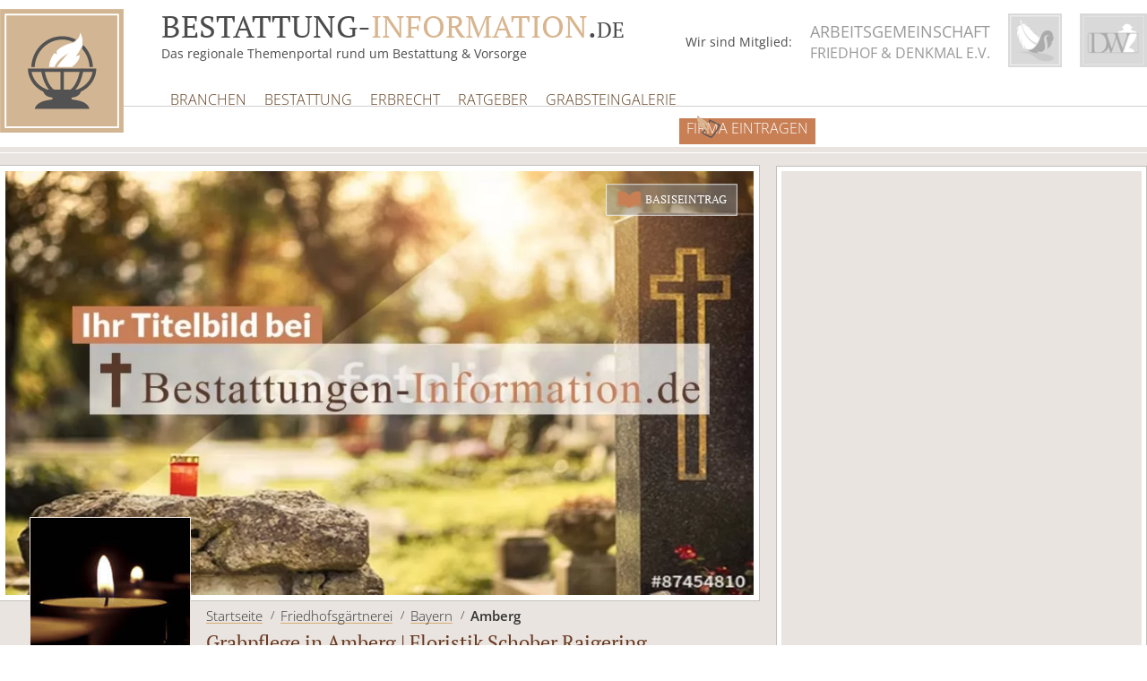

--- FILE ---
content_type: text/html; charset=UTF-8
request_url: https://www.bestattung-information.de/partner/grabpflege-friedhofsgaertnerei-amberg-floristikstube-schober-raigering/
body_size: 59340
content:
<!doctype html> <!--[if lt IE 7]><html class="no-js lt-ie9 lt-ie8 lt-ie7" lang="de"> <![endif]--> <!--[if IE 7]><html class="no-js lt-ie9 lt-ie8" lang="de"> <![endif]--> <!--[if IE 8]><html class="no-js lt-ie9" lang="de"> <![endif]--> <!--[if gt IE 8]><!--><html class="no-js" lang="de"> <!--<![endif]--><head><style media="all">@charset "UTF-8";#start-resizable-editor-section{display:none}.wp-block-audio figcaption{margin-top:.5em;margin-bottom:1em}.wp-block-audio audio{width:100%;min-width:300px}.wp-block-button__link{color:#fff;background-color:#32373c;border:none;border-radius:1.55em;box-shadow:none;cursor:pointer;display:inline-block;font-size:1.125em;padding:.667em 1.333em;text-align:center;text-decoration:none;overflow-wrap:break-word}.wp-block-button__link:active,.wp-block-button__link:focus,.wp-block-button__link:hover,.wp-block-button__link:visited{color:#fff}.wp-block-button__link.aligncenter{text-align:center}.wp-block-button__link.alignright{text-align:right}.wp-block-buttons>.wp-block-button.has-custom-width{max-width:none}.wp-block-buttons>.wp-block-button.has-custom-width .wp-block-button__link{width:100%}.wp-block-buttons>.wp-block-button.wp-block-button__width-25{width:calc(25% - .5em)}.wp-block-buttons>.wp-block-button.wp-block-button__width-50{width:calc(50% - .5em)}.wp-block-buttons>.wp-block-button.wp-block-button__width-75{width:calc(75% - .5em)}.wp-block-buttons>.wp-block-button.wp-block-button__width-100{margin-right:0;width:100%}.wp-block-button.is-style-squared,.wp-block-button__link.wp-block-button.is-style-squared{border-radius:0}.wp-block-button.no-border-radius,.wp-block-button__link.no-border-radius{border-radius:0!important}.is-style-outline>.wp-block-button__link,.wp-block-button__link.is-style-outline{border:2px solid}.is-style-outline>.wp-block-button__link:not(.has-text-color),.wp-block-button__link.is-style-outline:not(.has-text-color){color:#32373c}.is-style-outline>.wp-block-button__link:not(.has-background),.wp-block-button__link.is-style-outline:not(.has-background){background-color:transparent}.wp-block-buttons{display:flex;flex-direction:row;flex-wrap:wrap}.wp-block-buttons.is-vertical{flex-direction:column}.wp-block-buttons.is-vertical>.wp-block-button{margin-right:0}.wp-block-buttons.is-vertical>.wp-block-button:last-child{margin-bottom:0}.wp-block-buttons>.wp-block-button{display:inline-block;margin-left:0;margin-right:.5em;margin-bottom:.5em}.wp-block-buttons>.wp-block-button:last-child{margin-right:0}.wp-block-buttons.is-content-justification-left{justify-content:flex-start}.wp-block-buttons.is-content-justification-left.is-vertical{align-items:flex-start}.wp-block-buttons.is-content-justification-center{justify-content:center}.wp-block-buttons.is-content-justification-center.is-vertical{align-items:center}.wp-block-buttons.is-content-justification-right{justify-content:flex-end}.wp-block-buttons.is-content-justification-right>.wp-block-button{margin-left:.5em;margin-right:0}.wp-block-buttons.is-content-justification-right>.wp-block-button:first-child{margin-left:0}.wp-block-buttons.is-content-justification-right.is-vertical{align-items:flex-end}.wp-block-buttons.is-content-justification-space-between{justify-content:space-between}.wp-block-buttons.aligncenter{text-align:center}.wp-block-buttons.alignleft .wp-block-button{margin-left:0;margin-right:.5em}.wp-block-buttons.alignleft .wp-block-button:last-child{margin-right:0}.wp-block-buttons.alignright .wp-block-button{margin-right:0;margin-left:.5em}.wp-block-buttons.alignright .wp-block-button:first-child{margin-left:0}.wp-block-buttons:not(.is-content-justification-space-between,.is-content-justification-right,.is-content-justification-left,.is-content-justification-center) .wp-block-button.aligncenter{margin-left:auto;margin-right:auto;margin-bottom:.5em;width:100%}.wp-block-calendar{text-align:center}.wp-block-calendar tbody td,.wp-block-calendar th{padding:.25em;border:1px solid #ddd}.wp-block-calendar tfoot td{border:none}.wp-block-calendar table{width:100%;border-collapse:collapse}.wp-block-calendar table th{font-weight:400;background:#ddd}.wp-block-calendar a{text-decoration:underline}.wp-block-calendar table caption,.wp-block-calendar table tbody{color:#40464d}.wp-block-categories.alignleft{margin-right:2em}.wp-block-categories.alignright{margin-left:2em}.wp-block-code code{display:block;white-space:pre-wrap;overflow-wrap:break-word}.wp-block-columns{display:flex;margin-bottom:1.75em;flex-wrap:wrap}@media (min-width:782px){.wp-block-columns{flex-wrap:nowrap}}.wp-block-columns.has-background{padding:1.25em 2.375em}.wp-block-columns.are-vertically-aligned-top{align-items:flex-start}.wp-block-columns.are-vertically-aligned-center{align-items:center}.wp-block-columns.are-vertically-aligned-bottom{align-items:flex-end}.wp-block-column{flex-grow:1;min-width:0;word-break:break-word;overflow-wrap:break-word}@media (max-width:599px){.wp-block-column{flex-basis:100%!important}}@media (min-width:600px) and (max-width:781px){.wp-block-column:not(:only-child){flex-basis:calc(50% - 1em)!important;flex-grow:0}.wp-block-column:nth-child(2n){margin-left:2em}}@media (min-width:782px){.wp-block-column{flex-basis:0;flex-grow:1}.wp-block-column[style*=flex-basis]{flex-grow:0}.wp-block-column:not(:first-child){margin-left:2em}}.wp-block-column.is-vertically-aligned-top{align-self:flex-start}.wp-block-column.is-vertically-aligned-center{-ms-grid-row-align:center;align-self:center}.wp-block-column.is-vertically-aligned-bottom{align-self:flex-end}.wp-block-column.is-vertically-aligned-bottom,.wp-block-column.is-vertically-aligned-center,.wp-block-column.is-vertically-aligned-top{width:100%}.wp-block-cover,.wp-block-cover-image{position:relative;background-size:cover;background-position:50%;min-height:430px;width:100%;display:flex;justify-content:center;align-items:center;padding:1em;box-sizing:border-box}.wp-block-cover-image.has-parallax,.wp-block-cover.has-parallax{background-attachment:fixed}@supports (-webkit-overflow-scrolling:touch){.wp-block-cover-image.has-parallax,.wp-block-cover.has-parallax{background-attachment:scroll}}@media (prefers-reduced-motion:reduce){.wp-block-cover-image.has-parallax,.wp-block-cover.has-parallax{background-attachment:scroll}}.wp-block-cover-image.is-repeated,.wp-block-cover.is-repeated{background-repeat:repeat;background-size:auto}.wp-block-cover-image.has-background-dim:not([class*=-background-color]),.wp-block-cover.has-background-dim:not([class*=-background-color]){background-color:#000}.wp-block-cover-image.has-background-dim:before,.wp-block-cover.has-background-dim:before{content:"";background-color:inherit}.wp-block-cover-image.has-background-dim:not(.has-background-gradient):before,.wp-block-cover-image .wp-block-cover__gradient-background,.wp-block-cover.has-background-dim:not(.has-background-gradient):before,.wp-block-cover .wp-block-cover__gradient-background{position:absolute;top:0;left:0;bottom:0;right:0;z-index:1;opacity:.5}.wp-block-cover-image.has-background-dim.has-background-dim-10 .wp-block-cover__gradient-background,.wp-block-cover-image.has-background-dim.has-background-dim-10:not(.has-background-gradient):before,.wp-block-cover.has-background-dim.has-background-dim-10 .wp-block-cover__gradient-background,.wp-block-cover.has-background-dim.has-background-dim-10:not(.has-background-gradient):before{opacity:.1}.wp-block-cover-image.has-background-dim.has-background-dim-20 .wp-block-cover__gradient-background,.wp-block-cover-image.has-background-dim.has-background-dim-20:not(.has-background-gradient):before,.wp-block-cover.has-background-dim.has-background-dim-20 .wp-block-cover__gradient-background,.wp-block-cover.has-background-dim.has-background-dim-20:not(.has-background-gradient):before{opacity:.2}.wp-block-cover-image.has-background-dim.has-background-dim-30 .wp-block-cover__gradient-background,.wp-block-cover-image.has-background-dim.has-background-dim-30:not(.has-background-gradient):before,.wp-block-cover.has-background-dim.has-background-dim-30 .wp-block-cover__gradient-background,.wp-block-cover.has-background-dim.has-background-dim-30:not(.has-background-gradient):before{opacity:.3}.wp-block-cover-image.has-background-dim.has-background-dim-40 .wp-block-cover__gradient-background,.wp-block-cover-image.has-background-dim.has-background-dim-40:not(.has-background-gradient):before,.wp-block-cover.has-background-dim.has-background-dim-40 .wp-block-cover__gradient-background,.wp-block-cover.has-background-dim.has-background-dim-40:not(.has-background-gradient):before{opacity:.4}.wp-block-cover-image.has-background-dim.has-background-dim-50 .wp-block-cover__gradient-background,.wp-block-cover-image.has-background-dim.has-background-dim-50:not(.has-background-gradient):before,.wp-block-cover.has-background-dim.has-background-dim-50 .wp-block-cover__gradient-background,.wp-block-cover.has-background-dim.has-background-dim-50:not(.has-background-gradient):before{opacity:.5}.wp-block-cover-image.has-background-dim.has-background-dim-60 .wp-block-cover__gradient-background,.wp-block-cover-image.has-background-dim.has-background-dim-60:not(.has-background-gradient):before,.wp-block-cover.has-background-dim.has-background-dim-60 .wp-block-cover__gradient-background,.wp-block-cover.has-background-dim.has-background-dim-60:not(.has-background-gradient):before{opacity:.6}.wp-block-cover-image.has-background-dim.has-background-dim-70 .wp-block-cover__gradient-background,.wp-block-cover-image.has-background-dim.has-background-dim-70:not(.has-background-gradient):before,.wp-block-cover.has-background-dim.has-background-dim-70 .wp-block-cover__gradient-background,.wp-block-cover.has-background-dim.has-background-dim-70:not(.has-background-gradient):before{opacity:.7}.wp-block-cover-image.has-background-dim.has-background-dim-80 .wp-block-cover__gradient-background,.wp-block-cover-image.has-background-dim.has-background-dim-80:not(.has-background-gradient):before,.wp-block-cover.has-background-dim.has-background-dim-80 .wp-block-cover__gradient-background,.wp-block-cover.has-background-dim.has-background-dim-80:not(.has-background-gradient):before{opacity:.8}.wp-block-cover-image.has-background-dim.has-background-dim-90 .wp-block-cover__gradient-background,.wp-block-cover-image.has-background-dim.has-background-dim-90:not(.has-background-gradient):before,.wp-block-cover.has-background-dim.has-background-dim-90 .wp-block-cover__gradient-background,.wp-block-cover.has-background-dim.has-background-dim-90:not(.has-background-gradient):before{opacity:.9}.wp-block-cover-image.has-background-dim.has-background-dim-100 .wp-block-cover__gradient-background,.wp-block-cover-image.has-background-dim.has-background-dim-100:not(.has-background-gradient):before,.wp-block-cover.has-background-dim.has-background-dim-100 .wp-block-cover__gradient-background,.wp-block-cover.has-background-dim.has-background-dim-100:not(.has-background-gradient):before{opacity:1}.wp-block-cover-image.alignleft,.wp-block-cover-image.alignright,.wp-block-cover.alignleft,.wp-block-cover.alignright{max-width:420px;width:100%}.wp-block-cover-image:after,.wp-block-cover:after{display:block;content:"";font-size:0;min-height:inherit}@supports ((position:-webkit-sticky) or (position:sticky)){.wp-block-cover-image:after,.wp-block-cover:after{content:none}}.wp-block-cover-image.aligncenter,.wp-block-cover-image.alignleft,.wp-block-cover-image.alignright,.wp-block-cover.aligncenter,.wp-block-cover.alignleft,.wp-block-cover.alignright{display:flex}.wp-block-cover-image .wp-block-cover__inner-container,.wp-block-cover .wp-block-cover__inner-container{width:100%;z-index:1;color:#fff}.wp-block-cover-image .wp-block-subhead:not(.has-text-color),.wp-block-cover-image h1:not(.has-text-color),.wp-block-cover-image h2:not(.has-text-color),.wp-block-cover-image h3:not(.has-text-color),.wp-block-cover-image h4:not(.has-text-color),.wp-block-cover-image h5:not(.has-text-color),.wp-block-cover-image h6:not(.has-text-color),.wp-block-cover-image p:not(.has-text-color),.wp-block-cover .wp-block-subhead:not(.has-text-color),.wp-block-cover h1:not(.has-text-color),.wp-block-cover h2:not(.has-text-color),.wp-block-cover h3:not(.has-text-color),.wp-block-cover h4:not(.has-text-color),.wp-block-cover h5:not(.has-text-color),.wp-block-cover h6:not(.has-text-color),.wp-block-cover p:not(.has-text-color){color:inherit}.wp-block-cover-image.is-position-top-left,.wp-block-cover.is-position-top-left{align-items:flex-start;justify-content:flex-start}.wp-block-cover-image.is-position-top-center,.wp-block-cover.is-position-top-center{align-items:flex-start;justify-content:center}.wp-block-cover-image.is-position-top-right,.wp-block-cover.is-position-top-right{align-items:flex-start;justify-content:flex-end}.wp-block-cover-image.is-position-center-left,.wp-block-cover.is-position-center-left{align-items:center;justify-content:flex-start}.wp-block-cover-image.is-position-center-center,.wp-block-cover.is-position-center-center{align-items:center;justify-content:center}.wp-block-cover-image.is-position-center-right,.wp-block-cover.is-position-center-right{align-items:center;justify-content:flex-end}.wp-block-cover-image.is-position-bottom-left,.wp-block-cover.is-position-bottom-left{align-items:flex-end;justify-content:flex-start}.wp-block-cover-image.is-position-bottom-center,.wp-block-cover.is-position-bottom-center{align-items:flex-end;justify-content:center}.wp-block-cover-image.is-position-bottom-right,.wp-block-cover.is-position-bottom-right{align-items:flex-end;justify-content:flex-end}.wp-block-cover-image.has-custom-content-position.has-custom-content-position .wp-block-cover__inner-container,.wp-block-cover.has-custom-content-position.has-custom-content-position .wp-block-cover__inner-container{margin:0;width:auto}.wp-block-cover-image img.wp-block-cover__image-background,.wp-block-cover-image video.wp-block-cover__video-background,.wp-block-cover img.wp-block-cover__image-background,.wp-block-cover video.wp-block-cover__video-background{position:absolute;top:0;left:0;right:0;bottom:0;margin:0;padding:0;width:100%;height:100%;max-width:none;max-height:none;-o-object-fit:cover;object-fit:cover;outline:none;border:none;box-shadow:none}.wp-block-cover__image-background,.wp-block-cover__video-background{z-index:0}.wp-block-cover-image-text,.wp-block-cover-image-text a,.wp-block-cover-image-text a:active,.wp-block-cover-image-text a:focus,.wp-block-cover-image-text a:hover,.wp-block-cover-text,.wp-block-cover-text a,.wp-block-cover-text a:active,.wp-block-cover-text a:focus,.wp-block-cover-text a:hover,section.wp-block-cover-image h2,section.wp-block-cover-image h2 a,section.wp-block-cover-image h2 a:active,section.wp-block-cover-image h2 a:focus,section.wp-block-cover-image h2 a:hover{color:#fff}.wp-block-cover-image .wp-block-cover.has-left-content{justify-content:flex-start}.wp-block-cover-image .wp-block-cover.has-right-content{justify-content:flex-end}.wp-block-cover-image.has-left-content .wp-block-cover-image-text,.wp-block-cover.has-left-content .wp-block-cover-text,section.wp-block-cover-image.has-left-content>h2{margin-left:0;text-align:left}.wp-block-cover-image.has-right-content .wp-block-cover-image-text,.wp-block-cover.has-right-content .wp-block-cover-text,section.wp-block-cover-image.has-right-content>h2{margin-right:0;text-align:right}.wp-block-cover-image .wp-block-cover-image-text,.wp-block-cover .wp-block-cover-text,section.wp-block-cover-image>h2{font-size:2em;line-height:1.25;z-index:1;margin-bottom:0;max-width:840px;padding:.44em;text-align:center}.wp-block-embed.alignleft,.wp-block-embed.alignright,.wp-block[data-align=left]>[data-type="core/embed"],.wp-block[data-align=right]>[data-type="core/embed"]{max-width:360px;width:100%}.wp-block-embed.alignleft .wp-block-embed__wrapper,.wp-block-embed.alignright .wp-block-embed__wrapper,.wp-block[data-align=left]>[data-type="core/embed"] .wp-block-embed__wrapper,.wp-block[data-align=right]>[data-type="core/embed"] .wp-block-embed__wrapper{min-width:280px}.wp-block-cover .wp-block-embed{min-width:320px;min-height:240px}.wp-block-embed{margin-bottom:1em}.wp-block-embed figcaption{margin-top:.5em;margin-bottom:1em}.wp-block-embed iframe{max-width:100%}.wp-block-embed__wrapper{position:relative}.wp-embed-responsive .wp-has-aspect-ratio .wp-block-embed__wrapper:before{content:"";display:block;padding-top:50%}.wp-embed-responsive .wp-has-aspect-ratio iframe{position:absolute;top:0;right:0;bottom:0;left:0;height:100%;width:100%}.wp-embed-responsive .wp-embed-aspect-21-9 .wp-block-embed__wrapper:before{padding-top:42.85%}.wp-embed-responsive .wp-embed-aspect-18-9 .wp-block-embed__wrapper:before{padding-top:50%}.wp-embed-responsive .wp-embed-aspect-16-9 .wp-block-embed__wrapper:before{padding-top:56.25%}.wp-embed-responsive .wp-embed-aspect-4-3 .wp-block-embed__wrapper:before{padding-top:75%}.wp-embed-responsive .wp-embed-aspect-1-1 .wp-block-embed__wrapper:before{padding-top:100%}.wp-embed-responsive .wp-embed-aspect-9-16 .wp-block-embed__wrapper:before{padding-top:177.77%}.wp-embed-responsive .wp-embed-aspect-1-2 .wp-block-embed__wrapper:before{padding-top:200%}.wp-block-file{margin-bottom:1.5em}.wp-block-file.aligncenter{text-align:center}.wp-block-file.alignright{text-align:right}.wp-block-file .wp-block-file__button{background:#32373c;border-radius:2em;color:#fff;font-size:.8em;padding:.5em 1em}.wp-block-file a.wp-block-file__button{text-decoration:none}.wp-block-file a.wp-block-file__button:active,.wp-block-file a.wp-block-file__button:focus,.wp-block-file a.wp-block-file__button:hover,.wp-block-file a.wp-block-file__button:visited{box-shadow:none;color:#fff;opacity:.85;text-decoration:none}.wp-block-file *+.wp-block-file__button{margin-left:.75em}.blocks-gallery-grid,.wp-block-gallery{display:flex;flex-wrap:wrap;list-style-type:none;padding:0;margin:0}.blocks-gallery-grid .blocks-gallery-image,.blocks-gallery-grid .blocks-gallery-item,.wp-block-gallery .blocks-gallery-image,.wp-block-gallery .blocks-gallery-item{margin:0 1em 1em 0;display:flex;flex-grow:1;flex-direction:column;justify-content:center;position:relative;width:calc(50% - 1em)}.blocks-gallery-grid .blocks-gallery-image:nth-of-type(2n),.blocks-gallery-grid .blocks-gallery-item:nth-of-type(2n),.wp-block-gallery .blocks-gallery-image:nth-of-type(2n),.wp-block-gallery .blocks-gallery-item:nth-of-type(2n){margin-right:0}.blocks-gallery-grid .blocks-gallery-image figure,.blocks-gallery-grid .blocks-gallery-item figure,.wp-block-gallery .blocks-gallery-image figure,.wp-block-gallery .blocks-gallery-item figure{margin:0;height:100%}@supports ((position:-webkit-sticky) or (position:sticky)){.blocks-gallery-grid .blocks-gallery-image figure,.blocks-gallery-grid .blocks-gallery-item figure,.wp-block-gallery .blocks-gallery-image figure,.wp-block-gallery .blocks-gallery-item figure{display:flex;align-items:flex-end;justify-content:flex-start}}.blocks-gallery-grid .blocks-gallery-image img,.blocks-gallery-grid .blocks-gallery-item img,.wp-block-gallery .blocks-gallery-image img,.wp-block-gallery .blocks-gallery-item img{display:block;max-width:100%;height:auto;width:100%}@supports ((position:-webkit-sticky) or (position:sticky)){.blocks-gallery-grid .blocks-gallery-image img,.blocks-gallery-grid .blocks-gallery-item img,.wp-block-gallery .blocks-gallery-image img,.wp-block-gallery .blocks-gallery-item img{width:auto}}.blocks-gallery-grid .blocks-gallery-image figcaption,.blocks-gallery-grid .blocks-gallery-item figcaption,.wp-block-gallery .blocks-gallery-image figcaption,.wp-block-gallery .blocks-gallery-item figcaption{position:absolute;bottom:0;width:100%;max-height:100%;overflow:auto;padding:3em .77em .7em;color:#fff;text-align:center;font-size:.8em;background:linear-gradient(0deg,rgba(0,0,0,.7),rgba(0,0,0,.3) 70%,transparent);box-sizing:border-box;margin:0}.blocks-gallery-grid .blocks-gallery-image figcaption img,.blocks-gallery-grid .blocks-gallery-item figcaption img,.wp-block-gallery .blocks-gallery-image figcaption img,.wp-block-gallery .blocks-gallery-item figcaption img{display:inline}.blocks-gallery-grid figcaption,.wp-block-gallery figcaption{flex-grow:1}.blocks-gallery-grid.is-cropped .blocks-gallery-image a,.blocks-gallery-grid.is-cropped .blocks-gallery-image img,.blocks-gallery-grid.is-cropped .blocks-gallery-item a,.blocks-gallery-grid.is-cropped .blocks-gallery-item img,.wp-block-gallery.is-cropped .blocks-gallery-image a,.wp-block-gallery.is-cropped .blocks-gallery-image img,.wp-block-gallery.is-cropped .blocks-gallery-item a,.wp-block-gallery.is-cropped .blocks-gallery-item img{width:100%}@supports ((position:-webkit-sticky) or (position:sticky)){.blocks-gallery-grid.is-cropped .blocks-gallery-image a,.blocks-gallery-grid.is-cropped .blocks-gallery-image img,.blocks-gallery-grid.is-cropped .blocks-gallery-item a,.blocks-gallery-grid.is-cropped .blocks-gallery-item img,.wp-block-gallery.is-cropped .blocks-gallery-image a,.wp-block-gallery.is-cropped .blocks-gallery-image img,.wp-block-gallery.is-cropped .blocks-gallery-item a,.wp-block-gallery.is-cropped .blocks-gallery-item img{height:100%;flex:1;-o-object-fit:cover;object-fit:cover}}.blocks-gallery-grid.columns-1 .blocks-gallery-image,.blocks-gallery-grid.columns-1 .blocks-gallery-item,.wp-block-gallery.columns-1 .blocks-gallery-image,.wp-block-gallery.columns-1 .blocks-gallery-item{width:100%;margin-right:0}@media (min-width:600px){.blocks-gallery-grid.columns-3 .blocks-gallery-image,.blocks-gallery-grid.columns-3 .blocks-gallery-item,.wp-block-gallery.columns-3 .blocks-gallery-image,.wp-block-gallery.columns-3 .blocks-gallery-item{width:calc(33.33333% - .66667em);margin-right:1em}.blocks-gallery-grid.columns-4 .blocks-gallery-image,.blocks-gallery-grid.columns-4 .blocks-gallery-item,.wp-block-gallery.columns-4 .blocks-gallery-image,.wp-block-gallery.columns-4 .blocks-gallery-item{width:calc(25% - .75em);margin-right:1em}.blocks-gallery-grid.columns-5 .blocks-gallery-image,.blocks-gallery-grid.columns-5 .blocks-gallery-item,.wp-block-gallery.columns-5 .blocks-gallery-image,.wp-block-gallery.columns-5 .blocks-gallery-item{width:calc(20% - .8em);margin-right:1em}.blocks-gallery-grid.columns-6 .blocks-gallery-image,.blocks-gallery-grid.columns-6 .blocks-gallery-item,.wp-block-gallery.columns-6 .blocks-gallery-image,.wp-block-gallery.columns-6 .blocks-gallery-item{width:calc(16.66667% - .83333em);margin-right:1em}.blocks-gallery-grid.columns-7 .blocks-gallery-image,.blocks-gallery-grid.columns-7 .blocks-gallery-item,.wp-block-gallery.columns-7 .blocks-gallery-image,.wp-block-gallery.columns-7 .blocks-gallery-item{width:calc(14.28571% - .85714em);margin-right:1em}.blocks-gallery-grid.columns-8 .blocks-gallery-image,.blocks-gallery-grid.columns-8 .blocks-gallery-item,.wp-block-gallery.columns-8 .blocks-gallery-image,.wp-block-gallery.columns-8 .blocks-gallery-item{width:calc(12.5% - .875em);margin-right:1em}.blocks-gallery-grid.columns-1 .blocks-gallery-image:nth-of-type(1n),.blocks-gallery-grid.columns-1 .blocks-gallery-item:nth-of-type(1n),.blocks-gallery-grid.columns-2 .blocks-gallery-image:nth-of-type(2n),.blocks-gallery-grid.columns-2 .blocks-gallery-item:nth-of-type(2n),.blocks-gallery-grid.columns-3 .blocks-gallery-image:nth-of-type(3n),.blocks-gallery-grid.columns-3 .blocks-gallery-item:nth-of-type(3n),.blocks-gallery-grid.columns-4 .blocks-gallery-image:nth-of-type(4n),.blocks-gallery-grid.columns-4 .blocks-gallery-item:nth-of-type(4n),.blocks-gallery-grid.columns-5 .blocks-gallery-image:nth-of-type(5n),.blocks-gallery-grid.columns-5 .blocks-gallery-item:nth-of-type(5n),.blocks-gallery-grid.columns-6 .blocks-gallery-image:nth-of-type(6n),.blocks-gallery-grid.columns-6 .blocks-gallery-item:nth-of-type(6n),.blocks-gallery-grid.columns-7 .blocks-gallery-image:nth-of-type(7n),.blocks-gallery-grid.columns-7 .blocks-gallery-item:nth-of-type(7n),.blocks-gallery-grid.columns-8 .blocks-gallery-image:nth-of-type(8n),.blocks-gallery-grid.columns-8 .blocks-gallery-item:nth-of-type(8n),.wp-block-gallery.columns-1 .blocks-gallery-image:nth-of-type(1n),.wp-block-gallery.columns-1 .blocks-gallery-item:nth-of-type(1n),.wp-block-gallery.columns-2 .blocks-gallery-image:nth-of-type(2n),.wp-block-gallery.columns-2 .blocks-gallery-item:nth-of-type(2n),.wp-block-gallery.columns-3 .blocks-gallery-image:nth-of-type(3n),.wp-block-gallery.columns-3 .blocks-gallery-item:nth-of-type(3n),.wp-block-gallery.columns-4 .blocks-gallery-image:nth-of-type(4n),.wp-block-gallery.columns-4 .blocks-gallery-item:nth-of-type(4n),.wp-block-gallery.columns-5 .blocks-gallery-image:nth-of-type(5n),.wp-block-gallery.columns-5 .blocks-gallery-item:nth-of-type(5n),.wp-block-gallery.columns-6 .blocks-gallery-image:nth-of-type(6n),.wp-block-gallery.columns-6 .blocks-gallery-item:nth-of-type(6n),.wp-block-gallery.columns-7 .blocks-gallery-image:nth-of-type(7n),.wp-block-gallery.columns-7 .blocks-gallery-item:nth-of-type(7n),.wp-block-gallery.columns-8 .blocks-gallery-image:nth-of-type(8n),.wp-block-gallery.columns-8 .blocks-gallery-item:nth-of-type(8n){margin-right:0}}.blocks-gallery-grid .blocks-gallery-image:last-child,.blocks-gallery-grid .blocks-gallery-item:last-child,.wp-block-gallery .blocks-gallery-image:last-child,.wp-block-gallery .blocks-gallery-item:last-child{margin-right:0}.blocks-gallery-grid.alignleft,.blocks-gallery-grid.alignright,.wp-block-gallery.alignleft,.wp-block-gallery.alignright{max-width:420px;width:100%}.blocks-gallery-grid.aligncenter .blocks-gallery-item figure,.wp-block-gallery.aligncenter .blocks-gallery-item figure{justify-content:center}.wp-block-group{box-sizing:border-box}h1.has-background,h2.has-background,h3.has-background,h4.has-background,h5.has-background,h6.has-background{padding:1.25em 2.375em}.wp-block-image{margin-bottom:1em}.wp-block-image img{max-width:100%}.wp-block-image:not(.is-style-rounded) img{border-radius:inherit}.wp-block-image.aligncenter{text-align:center}.wp-block-image.alignfull img,.wp-block-image.alignwide img{width:100%}.wp-block-image .aligncenter,.wp-block-image .alignleft,.wp-block-image .alignright{display:table}.wp-block-image .aligncenter>figcaption,.wp-block-image .alignleft>figcaption,.wp-block-image .alignright>figcaption{display:table-caption;caption-side:bottom}.wp-block-image .alignleft{float:left;margin:.5em 1em .5em 0}.wp-block-image .alignright{float:right;margin:.5em 0 .5em 1em}.wp-block-image .aligncenter{margin-left:auto;margin-right:auto}.wp-block-image figcaption{margin-top:.5em;margin-bottom:1em}.wp-block-image.is-style-circle-mask img,.wp-block-image.is-style-rounded img{border-radius:9999px}@supports ((-webkit-mask-image:none) or (mask-image:none)) or (-webkit-mask-image:none){.wp-block-image.is-style-circle-mask img{-webkit-mask-image:url('data:image/svg+xml;utf8,<svg viewBox="0 0 100 100" xmlns="http://www.w3.org/2000/svg"><circle cx="50" cy="50" r="50"/></svg>');mask-image:url('data:image/svg+xml;utf8,<svg viewBox="0 0 100 100" xmlns="http://www.w3.org/2000/svg"><circle cx="50" cy="50" r="50"/></svg>');mask-mode:alpha;-webkit-mask-repeat:no-repeat;mask-repeat:no-repeat;-webkit-mask-size:contain;mask-size:contain;-webkit-mask-position:center;mask-position:center;border-radius:0}}.wp-block-latest-comments__comment{line-height:1.1;list-style:none;margin-bottom:1em}.has-avatars .wp-block-latest-comments__comment{min-height:2.25em;list-style:none}.has-avatars .wp-block-latest-comments__comment .wp-block-latest-comments__comment-excerpt,.has-avatars .wp-block-latest-comments__comment .wp-block-latest-comments__comment-meta{margin-left:3.25em}.has-dates .wp-block-latest-comments__comment,.has-excerpts .wp-block-latest-comments__comment{line-height:1.5}.wp-block-latest-comments__comment-excerpt p{font-size:.875em;line-height:1.8;margin:.36em 0 1.4em}.wp-block-latest-comments__comment-date{display:block;font-size:.75em}.wp-block-latest-comments .avatar,.wp-block-latest-comments__comment-avatar{border-radius:1.5em;display:block;float:left;height:2.5em;margin-right:.75em;width:2.5em}.wp-block-latest-posts.alignleft{margin-right:2em}.wp-block-latest-posts.alignright{margin-left:2em}.wp-block-latest-posts.wp-block-latest-posts__list{list-style:none}.wp-block-latest-posts.wp-block-latest-posts__list li{clear:both}.wp-block-latest-posts.is-grid{display:flex;flex-wrap:wrap;padding:0}.wp-block-latest-posts.is-grid li{margin:0 1.25em 1.25em 0;width:100%}@media (min-width:600px){.wp-block-latest-posts.columns-2 li{width:calc(50% - .625em)}.wp-block-latest-posts.columns-2 li:nth-child(2n){margin-right:0}.wp-block-latest-posts.columns-3 li{width:calc(33.33333% - .83333em)}.wp-block-latest-posts.columns-3 li:nth-child(3n){margin-right:0}.wp-block-latest-posts.columns-4 li{width:calc(25% - .9375em)}.wp-block-latest-posts.columns-4 li:nth-child(4n){margin-right:0}.wp-block-latest-posts.columns-5 li{width:calc(20% - 1em)}.wp-block-latest-posts.columns-5 li:nth-child(5n){margin-right:0}.wp-block-latest-posts.columns-6 li{width:calc(16.66667% - 1.04167em)}.wp-block-latest-posts.columns-6 li:nth-child(6n){margin-right:0}}.wp-block-latest-posts__post-author,.wp-block-latest-posts__post-date{display:block;color:#555;font-size:.8125em}.wp-block-latest-posts__post-excerpt{margin-top:.5em;margin-bottom:1em}.wp-block-latest-posts__featured-image a{display:inline-block}.wp-block-latest-posts__featured-image img{height:auto;width:auto}.wp-block-latest-posts__featured-image.alignleft{margin-right:1em}.wp-block-latest-posts__featured-image.alignright{margin-left:1em}.wp-block-latest-posts__featured-image.aligncenter{margin-bottom:1em;text-align:center}.block-editor-image-alignment-control__row .components-base-control__field{display:flex;justify-content:space-between;align-items:center}.block-editor-image-alignment-control__row .components-base-control__field .components-base-control__label{margin-bottom:0}ol.has-background,ul.has-background{padding:1.25em 2.375em}.wp-block-media-text{
  /*!rtl:begin:ignore*/direction:ltr;
  /*!rtl:end:ignore*/display:-ms-grid;display:grid;-ms-grid-columns:50% 1fr;grid-template-columns:50% 1fr;-ms-grid-rows:auto;grid-template-rows:auto}.wp-block-media-text.has-media-on-the-right{-ms-grid-columns:1fr 50%;grid-template-columns:1fr 50%}.wp-block-media-text.is-vertically-aligned-top .wp-block-media-text__content,.wp-block-media-text.is-vertically-aligned-top .wp-block-media-text__media{-ms-grid-row-align:start;align-self:start}.wp-block-media-text.is-vertically-aligned-center .wp-block-media-text__content,.wp-block-media-text.is-vertically-aligned-center .wp-block-media-text__media,.wp-block-media-text .wp-block-media-text__content,.wp-block-media-text .wp-block-media-text__media{-ms-grid-row-align:center;align-self:center}.wp-block-media-text.is-vertically-aligned-bottom .wp-block-media-text__content,.wp-block-media-text.is-vertically-aligned-bottom .wp-block-media-text__media{-ms-grid-row-align:end;align-self:end}.wp-block-media-text .wp-block-media-text__media{
  /*!rtl:begin:ignore*/-ms-grid-column:1;grid-column:1;-ms-grid-row:1;grid-row:1;
  /*!rtl:end:ignore*/margin:0}.wp-block-media-text .wp-block-media-text__content{direction:ltr;
  /*!rtl:begin:ignore*/-ms-grid-column:2;grid-column:2;-ms-grid-row:1;grid-row:1;
  /*!rtl:end:ignore*/padding:0 8%;word-break:break-word}.wp-block-media-text.has-media-on-the-right .wp-block-media-text__media{
  /*!rtl:begin:ignore*/-ms-grid-column:2;grid-column:2;-ms-grid-row:1;grid-row:1
  /*!rtl:end:ignore*/}.wp-block-media-text.has-media-on-the-right .wp-block-media-text__content{
  /*!rtl:begin:ignore*/-ms-grid-column:1;grid-column:1;-ms-grid-row:1;grid-row:1
  /*!rtl:end:ignore*/}.wp-block-media-text__media img,.wp-block-media-text__media video{max-width:unset;width:100%;vertical-align:middle}.wp-block-media-text.is-image-fill .wp-block-media-text__media{height:100%;min-height:250px;background-size:cover}.wp-block-media-text.is-image-fill .wp-block-media-text__media>a{display:block;height:100%}.wp-block-media-text.is-image-fill .wp-block-media-text__media img{position:absolute;width:1px;height:1px;padding:0;margin:-1px;overflow:hidden;clip:rect(0,0,0,0);border:0}@media (max-width:600px){.wp-block-media-text.is-stacked-on-mobile{-ms-grid-columns:100%!important;grid-template-columns:100%!important}.wp-block-media-text.is-stacked-on-mobile .wp-block-media-text__media{-ms-grid-column:1;grid-column:1;-ms-grid-row:1;grid-row:1}.wp-block-media-text.is-stacked-on-mobile .wp-block-media-text__content{-ms-grid-column:1;grid-column:1;-ms-grid-row:2;grid-row:2}}.wp-block-navigation:not(.has-background) .wp-block-navigation__container .wp-block-navigation__container{color:#1e1e1e;background-color:#fff;min-width:200px}.items-justified-left>ul{justify-content:flex-start}.items-justified-center>ul{justify-content:center}.items-justified-right>ul{justify-content:flex-end}.items-justified-space-between>ul{justify-content:space-between}.wp-block-navigation-link{display:flex;align-items:center;position:relative;margin:0}.wp-block-navigation-link .wp-block-navigation__container:empty{display:none}.wp-block-navigation__container{list-style:none;margin:0;padding-left:0;display:flex;flex-wrap:wrap}.is-vertical .wp-block-navigation__container{display:block}.has-child>.wp-block-navigation-link__content{padding-right:.5em}.has-child .wp-block-navigation__container{border:1px solid rgba(0,0,0,.15);background-color:inherit;color:inherit;position:absolute;left:0;top:100%;width:-webkit-fit-content;width:-moz-fit-content;width:fit-content;z-index:2;opacity:0;transition:opacity .1s linear;visibility:hidden}.has-child .wp-block-navigation__container>.wp-block-navigation-link>.wp-block-navigation-link__content{flex-grow:1}.has-child .wp-block-navigation__container>.wp-block-navigation-link>.wp-block-navigation-link__submenu-icon{padding-right:.5em}@media (min-width:782px){.has-child .wp-block-navigation__container{left:1.5em}.has-child .wp-block-navigation__container .wp-block-navigation__container{left:100%;top:-1px}.has-child .wp-block-navigation__container .wp-block-navigation__container:before{content:"";position:absolute;right:100%;height:100%;display:block;width:.5em;background:transparent}.has-child .wp-block-navigation__container .wp-block-navigation-link__submenu-icon svg{transform:rotate(0)}}.has-child:hover{cursor:pointer}.has-child:hover>.wp-block-navigation__container{visibility:visible;opacity:1;display:flex;flex-direction:column}.has-child:focus-within{cursor:pointer}.has-child:focus-within>.wp-block-navigation__container{visibility:visible;opacity:1;display:flex;flex-direction:column}.wp-block-navigation[style*=text-decoration] .wp-block-navigation-link,.wp-block-navigation[style*=text-decoration] .wp-block-navigation-link__content,.wp-block-navigation[style*=text-decoration] .wp-block-navigation-link__content:active,.wp-block-navigation[style*=text-decoration] .wp-block-navigation-link__content:focus,.wp-block-navigation[style*=text-decoration] .wp-block-navigation__container{text-decoration:inherit}.wp-block-navigation:not([style*=text-decoration]) .wp-block-navigation-link__content,.wp-block-navigation:not([style*=text-decoration]) .wp-block-navigation-link__content:active,.wp-block-navigation:not([style*=text-decoration]) .wp-block-navigation-link__content:focus{text-decoration:none}.wp-block-navigation-link__content{color:inherit;padding:.5em 1em}.wp-block-navigation-link__content+.wp-block-navigation-link__content{padding-top:0}.has-text-color .wp-block-navigation-link__content{color:inherit}.wp-block-navigation-link__label{word-break:normal;overflow-wrap:break-word}.wp-block-navigation-link__submenu-icon{height:inherit;padding:.375em 1em .375em 0}.wp-block-navigation-link__submenu-icon svg{fill:currentColor}@media (min-width:782px){.wp-block-navigation-link__submenu-icon svg{transform:rotate(90deg)}}.is-small-text{font-size:.875em}.is-regular-text{font-size:1em}.is-large-text{font-size:2.25em}.is-larger-text{font-size:3em}.has-drop-cap:not(:focus):first-letter{float:left;font-size:8.4em;line-height:.68;font-weight:100;margin:.05em .1em 0 0;text-transform:uppercase;font-style:normal}p.has-background{padding:1.25em 2.375em}p.has-text-color a{color:inherit}.wp-block-post-author{display:flex;flex-wrap:wrap}.wp-block-post-author__byline{width:100%;margin-top:0;margin-bottom:0;font-size:.5em}.wp-block-post-author__avatar{margin-right:1em}.wp-block-post-author__bio{margin-bottom:.7em;font-size:.7em}.wp-block-post-author__content{flex-grow:1;flex-basis:0}.wp-block-post-author__name{font-weight:700;margin:0}.wp-block-post-comments-form input[type=submit]{color:#fff;background-color:#32373c;border:none;border-radius:1.55em;box-shadow:none;cursor:pointer;display:inline-block;font-size:1.125em;padding:.667em 1.333em;text-align:center;text-decoration:none;overflow-wrap:break-word}.wp-block-post-comments-form input[type=submit]:active,.wp-block-post-comments-form input[type=submit]:focus,.wp-block-post-comments-form input[type=submit]:hover,.wp-block-post-comments-form input[type=submit]:visited{color:#fff}.wp-block-preformatted{white-space:pre-wrap}.wp-block-pullquote{padding:3em 0;margin-left:0;margin-right:0;text-align:center}.wp-block-pullquote.alignleft,.wp-block-pullquote.alignright{max-width:420px}.wp-block-pullquote.alignleft p,.wp-block-pullquote.alignright p{font-size:1.25em}.wp-block-pullquote p{font-size:1.75em;line-height:1.6}.wp-block-pullquote cite,.wp-block-pullquote footer{position:relative}.wp-block-pullquote .has-text-color a{color:inherit}.wp-block-pullquote:not(.is-style-solid-color){background:none}.wp-block-pullquote.is-style-solid-color{border:none}.wp-block-pullquote.is-style-solid-color blockquote{margin-left:auto;margin-right:auto;text-align:left;max-width:60%}.wp-block-pullquote.is-style-solid-color blockquote p{margin-top:0;margin-bottom:0;font-size:2em}.wp-block-pullquote.is-style-solid-color blockquote cite{text-transform:none;font-style:normal}.wp-block-pullquote cite{color:inherit}.wp-block-query-loop{max-width:100%;list-style:none;padding:0}.wp-block-query-loop li{clear:both}.wp-block-query-loop.is-flex-container{flex-direction:row;display:flex;flex-wrap:wrap}.wp-block-query-loop.is-flex-container li{margin:0 0 1.25em;width:100%}@media (min-width:600px){.wp-block-query-loop.is-flex-container li{margin-right:1.25em}.wp-block-query-loop.is-flex-container.is-flex-container.columns-2>li{width:calc(50% - .625em)}.wp-block-query-loop.is-flex-container.is-flex-container.columns-2>li:nth-child(2n){margin-right:0}.wp-block-query-loop.is-flex-container.is-flex-container.columns-3>li{width:calc(33.33333% - .83333em)}.wp-block-query-loop.is-flex-container.is-flex-container.columns-3>li:nth-child(3n){margin-right:0}.wp-block-query-loop.is-flex-container.is-flex-container.columns-4>li{width:calc(25% - .9375em)}.wp-block-query-loop.is-flex-container.is-flex-container.columns-4>li:nth-child(4n){margin-right:0}.wp-block-query-loop.is-flex-container.is-flex-container.columns-5>li{width:calc(20% - 1em)}.wp-block-query-loop.is-flex-container.is-flex-container.columns-5>li:nth-child(5n){margin-right:0}.wp-block-query-loop.is-flex-container.is-flex-container.columns-6>li{width:calc(16.66667% - 1.04167em)}.wp-block-query-loop.is-flex-container.is-flex-container.columns-6>li:nth-child(6n){margin-right:0}}.wp-block-query-pagination{display:flex;flex-direction:row;flex-wrap:wrap}.wp-block-query-pagination>.wp-block-query-pagination-next,.wp-block-query-pagination>.wp-block-query-pagination-numbers,.wp-block-query-pagination>.wp-block-query-pagination-previous{display:inline-block;margin-right:.5em;margin-bottom:.5em}.wp-block-query-pagination>.wp-block-query-pagination-next:last-child,.wp-block-query-pagination>.wp-block-query-pagination-numbers:last-child,.wp-block-query-pagination>.wp-block-query-pagination-previous:last-child{margin-right:0}.wp-block-quote.is-large,.wp-block-quote.is-style-large{margin-bottom:1em;padding:0 1em}.wp-block-quote.is-large p,.wp-block-quote.is-style-large p{font-size:1.5em;font-style:italic;line-height:1.6}.wp-block-quote.is-large cite,.wp-block-quote.is-large footer,.wp-block-quote.is-style-large cite,.wp-block-quote.is-style-large footer{font-size:1.125em;text-align:right}.wp-block-rss.wp-block-rss{box-sizing:border-box}.wp-block-rss.alignleft{margin-right:2em}.wp-block-rss.alignright{margin-left:2em}.wp-block-rss.is-grid{display:flex;flex-wrap:wrap;padding:0;list-style:none}.wp-block-rss.is-grid li{margin:0 1em 1em 0;width:100%}@media (min-width:600px){.wp-block-rss.columns-2 li{width:calc(50% - 1em)}.wp-block-rss.columns-3 li{width:calc(33.33333% - 1em)}.wp-block-rss.columns-4 li{width:calc(25% - 1em)}.wp-block-rss.columns-5 li{width:calc(20% - 1em)}.wp-block-rss.columns-6 li{width:calc(16.66667% - 1em)}}.wp-block-rss__item-author,.wp-block-rss__item-publish-date{display:block;color:#555;font-size:.8125em}.wp-block-search .wp-block-search__button{background:#f7f7f7;border:1px solid #ccc;padding:.375em .625em;color:#32373c;margin-left:.625em;word-break:normal}.wp-block-search .wp-block-search__button.has-icon{line-height:0}.wp-block-search .wp-block-search__button svg{min-width:1.5em;min-height:1.5em}.wp-block-search .wp-block-search__inside-wrapper{display:flex;flex:auto;flex-wrap:nowrap;max-width:100%}.wp-block-search .wp-block-search__label{width:100%}.wp-block-search .wp-block-search__input{flex-grow:1;min-width:3em;border:1px solid #949494}.wp-block-search.wp-block-search__button-only .wp-block-search__button{margin-left:0}.wp-block-search.wp-block-search__button-inside .wp-block-search__inside-wrapper{padding:4px;border:1px solid #949494}.wp-block-search.wp-block-search__button-inside .wp-block-search__inside-wrapper .wp-block-search__input{border-radius:0;border:none;padding:0 0 0 .25em}.wp-block-search.wp-block-search__button-inside .wp-block-search__inside-wrapper .wp-block-search__input:focus{outline:none}.wp-block-search.wp-block-search__button-inside .wp-block-search__inside-wrapper .wp-block-search__button{padding:.125em .5em}.wp-block-separator.is-style-wide{border-bottom-width:1px}.wp-block-separator.is-style-dots{background:none!important;border:none;text-align:center;max-width:none;line-height:1;height:auto}.wp-block-separator.is-style-dots:before{content:"···";color:currentColor;font-size:1.5em;letter-spacing:2em;padding-left:2em;font-family:serif}.wp-block-custom-logo{line-height:0}.wp-block-custom-logo .aligncenter{display:table}.wp-block-custom-logo.is-style-rounded img{border-radius:9999px}.wp-block-social-links{display:flex;flex-wrap:wrap;justify-content:flex-start;padding-left:0;padding-right:0;text-indent:0;margin-left:0}.wp-block-social-links .wp-social-link a,.wp-block-social-links .wp-social-link a:hover{text-decoration:none;border-bottom:0;box-shadow:none}.wp-block-social-links .wp-social-link.wp-social-link.wp-social-link{margin:4px 8px 4px 0}.wp-block-social-links .wp-social-link a{padding:.25em}.wp-block-social-links .wp-social-link svg{width:1em;height:1em}.wp-block-social-links.has-small-icon-size{font-size:16px}.wp-block-social-links,.wp-block-social-links.has-normal-icon-size{font-size:24px}.wp-block-social-links.has-large-icon-size{font-size:36px}.wp-block-social-links.has-huge-icon-size{font-size:48px}.wp-block-social-links.aligncenter{justify-content:center;display:flex}.wp-block-social-links.alignright{justify-content:flex-end}.wp-social-link{display:block;border-radius:9999px;transition:transform .1s ease;height:auto}@media (prefers-reduced-motion:reduce){.wp-social-link{transition-duration:0s}}.wp-social-link a{display:block;line-height:0;transition:transform .1s ease}.wp-social-link a,.wp-social-link a:active,.wp-social-link a:hover,.wp-social-link a:visited,.wp-social-link svg{color:currentColor;fill:currentColor}.wp-social-link:hover{transform:scale(1.1)}.wp-block-social-links:not(.is-style-logos-only) .wp-social-link{background-color:#f0f0f0;color:#444}.wp-block-social-links:not(.is-style-logos-only) .wp-social-link-amazon{background-color:#f90;color:#fff}.wp-block-social-links:not(.is-style-logos-only) .wp-social-link-bandcamp{background-color:#1ea0c3;color:#fff}.wp-block-social-links:not(.is-style-logos-only) .wp-social-link-behance{background-color:#0757fe;color:#fff}.wp-block-social-links:not(.is-style-logos-only) .wp-social-link-codepen{background-color:#1e1f26;color:#fff}.wp-block-social-links:not(.is-style-logos-only) .wp-social-link-deviantart{background-color:#02e49b;color:#fff}.wp-block-social-links:not(.is-style-logos-only) .wp-social-link-dribbble{background-color:#e94c89;color:#fff}.wp-block-social-links:not(.is-style-logos-only) .wp-social-link-dropbox{background-color:#4280ff;color:#fff}.wp-block-social-links:not(.is-style-logos-only) .wp-social-link-etsy{background-color:#f45800;color:#fff}.wp-block-social-links:not(.is-style-logos-only) .wp-social-link-facebook{background-color:#1778f2;color:#fff}.wp-block-social-links:not(.is-style-logos-only) .wp-social-link-fivehundredpx{background-color:#000;color:#fff}.wp-block-social-links:not(.is-style-logos-only) .wp-social-link-flickr{background-color:#0461dd;color:#fff}.wp-block-social-links:not(.is-style-logos-only) .wp-social-link-foursquare{background-color:#e65678;color:#fff}.wp-block-social-links:not(.is-style-logos-only) .wp-social-link-github{background-color:#24292d;color:#fff}.wp-block-social-links:not(.is-style-logos-only) .wp-social-link-goodreads{background-color:#eceadd;color:#382110}.wp-block-social-links:not(.is-style-logos-only) .wp-social-link-google{background-color:#ea4434;color:#fff}.wp-block-social-links:not(.is-style-logos-only) .wp-social-link-instagram{background-color:#f00075;color:#fff}.wp-block-social-links:not(.is-style-logos-only) .wp-social-link-lastfm{background-color:#e21b24;color:#fff}.wp-block-social-links:not(.is-style-logos-only) .wp-social-link-linkedin{background-color:#0d66c2;color:#fff}.wp-block-social-links:not(.is-style-logos-only) .wp-social-link-mastodon{background-color:#3288d4;color:#fff}.wp-block-social-links:not(.is-style-logos-only) .wp-social-link-medium{background-color:#02ab6c;color:#fff}.wp-block-social-links:not(.is-style-logos-only) .wp-social-link-meetup{background-color:#f6405f;color:#fff}.wp-block-social-links:not(.is-style-logos-only) .wp-social-link-patreon{background-color:#ff424d;color:#fff}.wp-block-social-links:not(.is-style-logos-only) .wp-social-link-pinterest{background-color:#e60122;color:#fff}.wp-block-social-links:not(.is-style-logos-only) .wp-social-link-pocket{background-color:#ef4155;color:#fff}.wp-block-social-links:not(.is-style-logos-only) .wp-social-link-reddit{background-color:#fe4500;color:#fff}.wp-block-social-links:not(.is-style-logos-only) .wp-social-link-skype{background-color:#0478d7;color:#fff}.wp-block-social-links:not(.is-style-logos-only) .wp-social-link-snapchat{background-color:#fefc00;color:#fff;stroke:#000}.wp-block-social-links:not(.is-style-logos-only) .wp-social-link-soundcloud{background-color:#ff5600;color:#fff}.wp-block-social-links:not(.is-style-logos-only) .wp-social-link-spotify{background-color:#1bd760;color:#fff}.wp-block-social-links:not(.is-style-logos-only) .wp-social-link-telegram{background-color:#2aabee;color:#fff}.wp-block-social-links:not(.is-style-logos-only) .wp-social-link-tiktok{background-color:#000;color:#fff}.wp-block-social-links:not(.is-style-logos-only) .wp-social-link-tumblr{background-color:#011835;color:#fff}.wp-block-social-links:not(.is-style-logos-only) .wp-social-link-twitch{background-color:#6440a4;color:#fff}.wp-block-social-links:not(.is-style-logos-only) .wp-social-link-twitter{background-color:#1da1f2;color:#fff}.wp-block-social-links:not(.is-style-logos-only) .wp-social-link-vimeo{background-color:#1eb7ea;color:#fff}.wp-block-social-links:not(.is-style-logos-only) .wp-social-link-vk{background-color:#4680c2;color:#fff}.wp-block-social-links:not(.is-style-logos-only) .wp-social-link-wordpress{background-color:#3499cd;color:#fff}.wp-block-social-links:not(.is-style-logos-only) .wp-social-link-yelp{background-color:#d32422;color:#fff}.wp-block-social-links:not(.is-style-logos-only) .wp-social-link-youtube{background-color:red;color:#fff}.wp-block-social-links.is-style-logos-only .wp-social-link{background:none;padding:4px}.wp-block-social-links.is-style-logos-only .wp-social-link-amazon{color:#f90}.wp-block-social-links.is-style-logos-only .wp-social-link-bandcamp{color:#1ea0c3}.wp-block-social-links.is-style-logos-only .wp-social-link-behance{color:#0757fe}.wp-block-social-links.is-style-logos-only .wp-social-link-codepen{color:#1e1f26}.wp-block-social-links.is-style-logos-only .wp-social-link-deviantart{color:#02e49b}.wp-block-social-links.is-style-logos-only .wp-social-link-dribbble{color:#e94c89}.wp-block-social-links.is-style-logos-only .wp-social-link-dropbox{color:#4280ff}.wp-block-social-links.is-style-logos-only .wp-social-link-etsy{color:#f45800}.wp-block-social-links.is-style-logos-only .wp-social-link-facebook{color:#1778f2}.wp-block-social-links.is-style-logos-only .wp-social-link-fivehundredpx{color:#000}.wp-block-social-links.is-style-logos-only .wp-social-link-flickr{color:#0461dd}.wp-block-social-links.is-style-logos-only .wp-social-link-foursquare{color:#e65678}.wp-block-social-links.is-style-logos-only .wp-social-link-github{color:#24292d}.wp-block-social-links.is-style-logos-only .wp-social-link-goodreads{color:#382110}.wp-block-social-links.is-style-logos-only .wp-social-link-google{color:#ea4434}.wp-block-social-links.is-style-logos-only .wp-social-link-instagram{color:#f00075}.wp-block-social-links.is-style-logos-only .wp-social-link-lastfm{color:#e21b24}.wp-block-social-links.is-style-logos-only .wp-social-link-linkedin{color:#0d66c2}.wp-block-social-links.is-style-logos-only .wp-social-link-mastodon{color:#3288d4}.wp-block-social-links.is-style-logos-only .wp-social-link-medium{color:#02ab6c}.wp-block-social-links.is-style-logos-only .wp-social-link-meetup{color:#f6405f}.wp-block-social-links.is-style-logos-only .wp-social-link-patreon{color:#ff424d}.wp-block-social-links.is-style-logos-only .wp-social-link-pinterest{color:#e60122}.wp-block-social-links.is-style-logos-only .wp-social-link-pocket{color:#ef4155}.wp-block-social-links.is-style-logos-only .wp-social-link-reddit{color:#fe4500}.wp-block-social-links.is-style-logos-only .wp-social-link-skype{color:#0478d7}.wp-block-social-links.is-style-logos-only .wp-social-link-snapchat{color:#fff;stroke:#000}.wp-block-social-links.is-style-logos-only .wp-social-link-soundcloud{color:#ff5600}.wp-block-social-links.is-style-logos-only .wp-social-link-spotify{color:#1bd760}.wp-block-social-links.is-style-logos-only .wp-social-link-telegram{color:#2aabee}.wp-block-social-links.is-style-logos-only .wp-social-link-tiktok{color:#000}.wp-block-social-links.is-style-logos-only .wp-social-link-tumblr{color:#011835}.wp-block-social-links.is-style-logos-only .wp-social-link-twitch{color:#6440a4}.wp-block-social-links.is-style-logos-only .wp-social-link-twitter{color:#1da1f2}.wp-block-social-links.is-style-logos-only .wp-social-link-vimeo{color:#1eb7ea}.wp-block-social-links.is-style-logos-only .wp-social-link-vk{color:#4680c2}.wp-block-social-links.is-style-logos-only .wp-social-link-wordpress{color:#3499cd}.wp-block-social-links.is-style-logos-only .wp-social-link-yelp{background-color:#d32422;color:#fff}.wp-block-social-links.is-style-logos-only .wp-social-link-youtube{color:red}.wp-block-social-links.is-style-pill-shape .wp-social-link{width:auto}.wp-block-social-links.is-style-pill-shape .wp-social-link a{padding-left:.66667em;padding-right:.66667em}.wp-block-spacer{clear:both}p.wp-block-subhead{font-size:1.1em;font-style:italic;opacity:.75}.wp-block-tag-cloud.aligncenter{text-align:center}.wp-block-tag-cloud.alignfull{padding-left:1em;padding-right:1em}.wp-block-table{overflow-x:auto}.wp-block-table table{width:100%}.wp-block-table .has-fixed-layout{table-layout:fixed;width:100%}.wp-block-table .has-fixed-layout td,.wp-block-table .has-fixed-layout th{word-break:break-word}.wp-block-table.aligncenter,.wp-block-table.alignleft,.wp-block-table.alignright{display:table;width:auto}.wp-block-table.aligncenter td,.wp-block-table.aligncenter th,.wp-block-table.alignleft td,.wp-block-table.alignleft th,.wp-block-table.alignright td,.wp-block-table.alignright th{word-break:break-word}.wp-block-table .has-subtle-light-gray-background-color{background-color:#f3f4f5}.wp-block-table .has-subtle-pale-green-background-color{background-color:#e9fbe5}.wp-block-table .has-subtle-pale-blue-background-color{background-color:#e7f5fe}.wp-block-table .has-subtle-pale-pink-background-color{background-color:#fcf0ef}.wp-block-table.is-style-stripes{border-spacing:0;border-collapse:inherit;background-color:transparent;border-bottom:1px solid #f0f0f0}.wp-block-table.is-style-stripes tbody tr:nth-child(odd){background-color:#f0f0f0}.wp-block-table.is-style-stripes.has-subtle-light-gray-background-color tbody tr:nth-child(odd){background-color:#f3f4f5}.wp-block-table.is-style-stripes.has-subtle-pale-green-background-color tbody tr:nth-child(odd){background-color:#e9fbe5}.wp-block-table.is-style-stripes.has-subtle-pale-blue-background-color tbody tr:nth-child(odd){background-color:#e7f5fe}.wp-block-table.is-style-stripes.has-subtle-pale-pink-background-color tbody tr:nth-child(odd){background-color:#fcf0ef}.wp-block-table.is-style-stripes td,.wp-block-table.is-style-stripes th{border-color:transparent}.wp-block-text-columns,.wp-block-text-columns.aligncenter{display:flex}.wp-block-text-columns .wp-block-column{margin:0 1em;padding:0}.wp-block-text-columns .wp-block-column:first-child{margin-left:0}.wp-block-text-columns .wp-block-column:last-child{margin-right:0}.wp-block-text-columns.columns-2 .wp-block-column{width:50%}.wp-block-text-columns.columns-3 .wp-block-column{width:33.33333%}.wp-block-text-columns.columns-4 .wp-block-column{width:25%}pre.wp-block-verse{font-family:inherit;overflow:auto;white-space:pre-wrap}.wp-block-video{margin-left:0;margin-right:0}.wp-block-video video{width:100%}@supports ((position:-webkit-sticky) or (position:sticky)){.wp-block-video [poster]{-o-object-fit:cover;object-fit:cover}}.wp-block-video.aligncenter{text-align:center}.wp-block-video figcaption{margin-top:.5em;margin-bottom:1em}.wp-block-post-featured-image a{display:inline-block}.wp-block-post-featured-image img{max-width:100%;height:auto}:root .has-pale-pink-background-color{background-color:#f78da7}:root .has-vivid-red-background-color{background-color:#cf2e2e}:root .has-luminous-vivid-orange-background-color{background-color:#ff6900}:root .has-luminous-vivid-amber-background-color{background-color:#fcb900}:root .has-light-green-cyan-background-color{background-color:#7bdcb5}:root .has-vivid-green-cyan-background-color{background-color:#00d084}:root .has-pale-cyan-blue-background-color{background-color:#8ed1fc}:root .has-vivid-cyan-blue-background-color{background-color:#0693e3}:root .has-vivid-purple-background-color{background-color:#9b51e0}:root .has-white-background-color{background-color:#fff}:root .has-very-light-gray-background-color{background-color:#eee}:root .has-cyan-bluish-gray-background-color{background-color:#abb8c3}:root .has-very-dark-gray-background-color{background-color:#313131}:root .has-black-background-color{background-color:#000}:root .has-pale-pink-color{color:#f78da7}:root .has-vivid-red-color{color:#cf2e2e}:root .has-luminous-vivid-orange-color{color:#ff6900}:root .has-luminous-vivid-amber-color{color:#fcb900}:root .has-light-green-cyan-color{color:#7bdcb5}:root .has-vivid-green-cyan-color{color:#00d084}:root .has-pale-cyan-blue-color{color:#8ed1fc}:root .has-vivid-cyan-blue-color{color:#0693e3}:root .has-vivid-purple-color{color:#9b51e0}:root .has-white-color{color:#fff}:root .has-very-light-gray-color{color:#eee}:root .has-cyan-bluish-gray-color{color:#abb8c3}:root .has-very-dark-gray-color{color:#313131}:root .has-black-color{color:#000}:root .has-vivid-cyan-blue-to-vivid-purple-gradient-background{background:linear-gradient(135deg,#0693e3,#9b51e0)}:root .has-vivid-green-cyan-to-vivid-cyan-blue-gradient-background{background:linear-gradient(135deg,#00d084,#0693e3)}:root .has-light-green-cyan-to-vivid-green-cyan-gradient-background{background:linear-gradient(135deg,#7adcb4,#00d082)}:root .has-luminous-vivid-amber-to-luminous-vivid-orange-gradient-background{background:linear-gradient(135deg,#fcb900,#ff6900)}:root .has-luminous-vivid-orange-to-vivid-red-gradient-background{background:linear-gradient(135deg,#ff6900,#cf2e2e)}:root .has-very-light-gray-to-cyan-bluish-gray-gradient-background{background:linear-gradient(135deg,#eee,#a9b8c3)}:root .has-cool-to-warm-spectrum-gradient-background{background:linear-gradient(135deg,#4aeadc,#9778d1 20%,#cf2aba 40%,#ee2c82 60%,#fb6962 80%,#fef84c)}:root .has-blush-light-purple-gradient-background{background:linear-gradient(135deg,#ffceec,#9896f0)}:root .has-blush-bordeaux-gradient-background{background:linear-gradient(135deg,#fecda5,#fe2d2d 50%,#6b003e)}:root .has-purple-crush-gradient-background{background:linear-gradient(135deg,#34e2e4,#4721fb 50%,#ab1dfe)}:root .has-luminous-dusk-gradient-background{background:linear-gradient(135deg,#ffcb70,#c751c0 50%,#4158d0)}:root .has-hazy-dawn-gradient-background{background:linear-gradient(135deg,#faaca8,#dad0ec)}:root .has-pale-ocean-gradient-background{background:linear-gradient(135deg,#fff5cb,#b6e3d4 50%,#33a7b5)}:root .has-electric-grass-gradient-background{background:linear-gradient(135deg,#caf880,#71ce7e)}:root .has-subdued-olive-gradient-background{background:linear-gradient(135deg,#fafae1,#67a671)}:root .has-atomic-cream-gradient-background{background:linear-gradient(135deg,#fdd79a,#004a59)}:root .has-nightshade-gradient-background{background:linear-gradient(135deg,#330968,#31cdcf)}:root .has-midnight-gradient-background{background:linear-gradient(135deg,#020381,#2874fc)}:root .has-link-color a{color:#00e;color:var(--wp--style--color--link,#00e)}.has-small-font-size{font-size:.8125em}.has-normal-font-size,.has-regular-font-size{font-size:1em}.has-medium-font-size{font-size:1.25em}.has-large-font-size{font-size:2.25em}.has-huge-font-size,.has-larger-font-size{font-size:2.625em}.has-text-align-center{text-align:center}.has-text-align-left{text-align:left}.has-text-align-right{text-align:right}#end-resizable-editor-section{display:none}.aligncenter{clear:both}
.wpcf7 .screen-reader-response{position:absolute;overflow:hidden;clip:rect(1px,1px,1px,1px);height:1px;width:1px;margin:0;padding:0;border:0}.wpcf7 form .wpcf7-response-output{margin:2em .5em 1em;padding:.2em 1em;border:2px solid #00a0d2}.wpcf7 form.init .wpcf7-response-output{display:none}.wpcf7 form.sent .wpcf7-response-output{border-color:#46b450}.wpcf7 form.failed .wpcf7-response-output,.wpcf7 form.aborted .wpcf7-response-output{border-color:#dc3232}.wpcf7 form.spam .wpcf7-response-output{border-color:#f56e28}.wpcf7 form.invalid .wpcf7-response-output,.wpcf7 form.unaccepted .wpcf7-response-output{border-color:#ffb900}.wpcf7-form-control-wrap{position:relative}.wpcf7-not-valid-tip{color:#dc3232;font-size:1em;font-weight:400;display:block}.use-floating-validation-tip .wpcf7-not-valid-tip{position:absolute;top:20%;left:20%;z-index:100;border:1px solid #dc3232;background:#fff;padding:.2em .8em}span.wpcf7-list-item{display:inline-block;margin:0 0 0 1em}span.wpcf7-list-item-label:before,span.wpcf7-list-item-label:after{content:" "}div.wpcf7 .ajax-loader{visibility:hidden;display:inline-block;background-image:url(//www.bestattung-information.de/wp-content/plugins/contact-form-7/includes/css/../../assets/ajax-loader.gif);width:16px;height:16px;border:none;padding:0;margin:0 0 0 4px;vertical-align:middle}div.wpcf7 .ajax-loader.is-active{visibility:visible}div.wpcf7 div.ajax-error{display:none}div.wpcf7 .placeheld{color:#888}div.wpcf7 input[type=file]{cursor:pointer}div.wpcf7 input[type=file]:disabled{cursor:default}div.wpcf7 .wpcf7-submit:disabled{cursor:not-allowed}.wpcf7 input[type=url],.wpcf7 input[type=email],.wpcf7 input[type=tel]{direction:ltr}
body .extendedwopts-show{display:none}body .widgetopts-hide_title .widget-title{display:none}body .extendedwopts-md-right{text-align:right}body .extendedwopts-md-left{text-align:left}body .extendedwopts-md-center{text-align:center}body .extendedwopts-md-justify{text-align:justify}@media screen and (min-width:769px){body .extendedwopts-hide.extendedwopts-desktop{display:none !important}body .extendedwopts-show.extendedwopts-desktop{display:block}body .widget.clearfix-desktop{clear:both}}@media screen and (max-width:768px) and (min-width:737px){body .extendedwopts-hide.extendedwopts-tablet{display:none !important}body .extendedwopts-show.extendedwopts-tablet{display:block}body .widget.clearfix-desktop{clear:none}body .widget.clearfix-tablet{clear:both}}@media screen and (max-width:736px){body .extendedwopts-hide.extendedwopts-mobile{display:none !important}body .extendedwopts-show.extendedwopts-mobile{display:block}body .widget.clearfix-desktop,body .widget.clearfix-tablet{clear:none}body .widget.clearfix-mobile{clear:both}}
.post-ratings{width:100%;filter:alpha(opacity=100);-moz-opacity:1;opacity:1}.post-ratings-loading{display:none;height:16px;text-align:left}.post-ratings-image{border:0}.post-ratings IMG,.post-ratings-loading IMG,.post-ratings-image IMG{border:0;padding:0;margin:0}.post-ratings-comment-author{font-weight:400;font-style:italic}
body.stop-scrolling{height:100%;overflow:hidden}.sweet-overlay{background-color:#000;-ms-filter:"alpha(opacity=40)";background-color:rgba(0,0,0,.4);position:fixed;left:0;right:0;top:0;bottom:0;display:none;z-index:10000}.sweet-alert{background-color:#fff;font-family:'Open Sans','Helvetica Neue',Helvetica,Arial,sans-serif;width:478px;padding:17px;border-radius:5px;text-align:center;position:fixed;left:50%;top:50%;margin-left:-256px;margin-top:-200px;overflow:hidden;display:none;z-index:99999}@media all and (max-width:540px){.sweet-alert{width:auto;margin-left:0;margin-right:0;left:15px;right:15px}}.sweet-alert h2{color:#575757;font-size:30px;text-align:center;font-weight:600;text-transform:none;position:relative;margin:25px 0;padding:0;line-height:40px;display:block}.sweet-alert p{color:#797979;font-size:16px;text-align:center;font-weight:300;position:relative;text-align:inherit;float:none;margin:0;padding:0;line-height:normal}.sweet-alert fieldset{border:none;position:relative}.sweet-alert .sa-error-container{background-color:#f1f1f1;margin-left:-17px;margin-right:-17px;overflow:hidden;padding:0 10px;max-height:0;webkit-transition:padding .15s,max-height .15s;transition:padding .15s,max-height .15s}.sweet-alert .sa-error-container.show{padding:10px 0;max-height:100px;webkit-transition:padding .2s,max-height .2s;transition:padding .25s,max-height .25s}.sweet-alert .sa-error-container .icon{display:inline-block;width:24px;height:24px;border-radius:50%;background-color:#ea7d7d;color:#fff;line-height:24px;text-align:center;margin-right:3px}.sweet-alert .sa-error-container p{display:inline-block}.sweet-alert .sa-input-error{position:absolute;top:29px;right:26px;width:20px;height:20px;opacity:0;-webkit-transform:scale(.5);transform:scale(.5);-webkit-transform-origin:50% 50%;transform-origin:50% 50%;-webkit-transition:all .1s;transition:all .1s}.sweet-alert .sa-input-error:before,.sweet-alert .sa-input-error:after{content:"";width:20px;height:6px;background-color:#f06e57;border-radius:3px;position:absolute;top:50%;margin-top:-4px;left:50%;margin-left:-9px}.sweet-alert .sa-input-error:before{-webkit-transform:rotate(-45deg);transform:rotate(-45deg)}.sweet-alert .sa-input-error:after{-webkit-transform:rotate(45deg);transform:rotate(45deg)}.sweet-alert .sa-input-error.show{opacity:1;-webkit-transform:scale(1);transform:scale(1)}.sweet-alert input{width:100%;box-sizing:border-box;border-radius:3px;border:1px solid #d7d7d7;height:43px;margin-top:10px;margin-bottom:17px;font-size:18px;box-shadow:inset 0px 1px 1px rgba(0,0,0,.06);padding:0 12px;display:none;-webkit-transition:all .3s;transition:all .3s}.sweet-alert input:focus{outline:none;box-shadow:0px 0px 3px #c4e6f5;border:1px solid #b4dbed}.sweet-alert input:focus::-moz-placeholder{transition:opacity .3s .03s ease;opacity:.5}.sweet-alert input:focus:-ms-input-placeholder{transition:opacity .3s .03s ease;opacity:.5}.sweet-alert input:focus::-webkit-input-placeholder{transition:opacity .3s .03s ease;opacity:.5}.sweet-alert input::-moz-placeholder{color:#bdbdbd}.sweet-alert input:-ms-input-placeholder{color:#bdbdbd}.sweet-alert input::-webkit-input-placeholder{color:#bdbdbd}.sweet-alert.show-input input{display:block}.sweet-alert .sa-confirm-button-container{display:inline-block;position:relative}.sweet-alert .la-ball-fall{position:absolute;left:50%;top:50%;margin-left:-27px;margin-top:4px;opacity:0;visibility:hidden}.sweet-alert button{background-color:#cd7f48!important;color:#fff;border:none;box-shadow:none;font-size:17px;font-weight:500;-webkit-border-radius:4px;border-radius:5px;padding:10px 32px;margin:26px 5px 0;cursor:pointer}.sweet-alert button:focus{outline:none;box-shadow:0 0 2px rgba(128,179,235,.5),inset 0 0 0 1px rgba(0,0,0,.05)}.sweet-alert button:hover{background-color:#5f391a!important}.sweet-alert button:active{background-color:#5dc2f1}.sweet-alert button.cancel{background-color:#c1c1c1}.sweet-alert button.cancel:hover{background-color:#b9b9b9}.sweet-alert button.cancel:active{background-color:#a8a8a8}.sweet-alert button.cancel:focus{box-shadow:rgba(197,205,211,.8) 0px 0px 2px,rgba(0,0,0,.0470588) 0px 0px 0px 1px inset !important}.sweet-alert button[disabled]{opacity:.6;cursor:default}.sweet-alert button.confirm[disabled]{color:transparent}.sweet-alert button.confirm[disabled]~.la-ball-fall{opacity:1;visibility:visible;transition-delay:0s}.sweet-alert button::-moz-focus-inner{border:0}.sweet-alert[data-has-cancel-button=false] button{box-shadow:none !important}.sweet-alert[data-has-confirm-button=false][data-has-cancel-button=false]{padding-bottom:40px}.sweet-alert .sa-icon{width:80px;height:80px;border:4px solid gray;-webkit-border-radius:40px;border-radius:40px;border-radius:50%;margin:20px auto;padding:0;position:relative;box-sizing:content-box}.sweet-alert .sa-icon.sa-error{border-color:#f27474}.sweet-alert .sa-icon.sa-error .sa-x-mark{position:relative;display:block}.sweet-alert .sa-icon.sa-error .sa-line{position:absolute;height:5px;width:47px;background-color:#f27474;display:block;top:37px;border-radius:2px}.sweet-alert .sa-icon.sa-error .sa-line.sa-left{-webkit-transform:rotate(45deg);transform:rotate(45deg);left:17px}.sweet-alert .sa-icon.sa-error .sa-line.sa-right{-webkit-transform:rotate(-45deg);transform:rotate(-45deg);right:16px}.sweet-alert .sa-icon.sa-warning{border-color:#f8bb86}.sweet-alert .sa-icon.sa-warning .sa-body{position:absolute;width:5px;height:47px;left:50%;top:10px;-webkit-border-radius:2px;border-radius:2px;margin-left:-2px;background-color:#f8bb86}.sweet-alert .sa-icon.sa-warning .sa-dot{position:absolute;width:7px;height:7px;-webkit-border-radius:50%;border-radius:50%;margin-left:-3px;left:50%;bottom:10px;background-color:#f8bb86}.sweet-alert .sa-icon.sa-info{border-color:#c9dae1}.sweet-alert .sa-icon.sa-info:before{content:"";position:absolute;width:5px;height:29px;left:50%;bottom:17px;border-radius:2px;margin-left:-2px;background-color:#c9dae1}.sweet-alert .sa-icon.sa-info:after{content:"";position:absolute;width:7px;height:7px;border-radius:50%;margin-left:-3px;top:19px;background-color:#c9dae1}.sweet-alert .sa-icon.sa-success{border-color:#a5dc86}.sweet-alert .sa-icon.sa-success:before,.sweet-alert .sa-icon.sa-success:after{content:'';-webkit-border-radius:40px;border-radius:40px;border-radius:50%;position:absolute;width:60px;height:120px;background:#fff;-webkit-transform:rotate(45deg);transform:rotate(45deg)}.sweet-alert .sa-icon.sa-success:before{-webkit-border-radius:120px 0 0 120px;border-radius:120px 0 0 120px;top:-7px;left:-33px;-webkit-transform:rotate(-45deg);transform:rotate(-45deg);-webkit-transform-origin:60px 60px;transform-origin:60px 60px}.sweet-alert .sa-icon.sa-success:after{-webkit-border-radius:0 120px 120px 0;border-radius:0 120px 120px 0;top:-11px;left:30px;-webkit-transform:rotate(-45deg);transform:rotate(-45deg);-webkit-transform-origin:0px 60px;transform-origin:0px 60px}.sweet-alert .sa-icon.sa-success .sa-placeholder{width:80px;height:80px;border:4px solid rgba(165,220,134,.2);-webkit-border-radius:40px;border-radius:40px;border-radius:50%;box-sizing:content-box;position:absolute;left:-4px;top:-4px;z-index:2}.sweet-alert .sa-icon.sa-success .sa-fix{width:5px;height:90px;background-color:#fff;position:absolute;left:28px;top:8px;z-index:1;-webkit-transform:rotate(-45deg);transform:rotate(-45deg)}.sweet-alert .sa-icon.sa-success .sa-line{height:5px;background-color:#a5dc86;display:block;border-radius:2px;position:absolute;z-index:2}.sweet-alert .sa-icon.sa-success .sa-line.sa-tip{width:25px;left:14px;top:46px;-webkit-transform:rotate(45deg);transform:rotate(45deg)}.sweet-alert .sa-icon.sa-success .sa-line.sa-long{width:47px;right:8px;top:38px;-webkit-transform:rotate(-45deg);transform:rotate(-45deg)}.sweet-alert .sa-icon.sa-custom{background-size:contain;border-radius:0;border:none;background-position:center center;background-repeat:no-repeat}@-webkit-keyframes showSweetAlert{0%{transform:scale(.7);-webkit-transform:scale(.7)}45%{transform:scale(1.05);-webkit-transform:scale(1.05)}80%{transform:scale(.95);-webkit-transform:scale(.95)}100%{transform:scale(1);-webkit-transform:scale(1)}}@keyframes showSweetAlert{0%{transform:scale(.7);-webkit-transform:scale(.7)}45%{transform:scale(1.05);-webkit-transform:scale(1.05)}80%{transform:scale(.95);-webkit-transform:scale(.95)}100%{transform:scale(1);-webkit-transform:scale(1)}}@-webkit-keyframes hideSweetAlert{0%{transform:scale(1);-webkit-transform:scale(1)}100%{transform:scale(.5);-webkit-transform:scale(.5)}}@keyframes hideSweetAlert{0%{transform:scale(1);-webkit-transform:scale(1)}100%{transform:scale(.5);-webkit-transform:scale(.5)}}@-webkit-keyframes slideFromTop{0%{top:0}100%{top:50%}}@keyframes slideFromTop{0%{top:0}100%{top:50%}}@-webkit-keyframes slideToTop{0%{top:50%}100%{top:0}}@keyframes slideToTop{0%{top:50%}100%{top:0}}@-webkit-keyframes slideFromBottom{0%{top:70%}100%{top:50%}}@keyframes slideFromBottom{0%{top:70%}100%{top:50%}}@-webkit-keyframes slideToBottom{0%{top:50%}100%{top:70%}}@keyframes slideToBottom{0%{top:50%}100%{top:70%}}.showSweetAlert[data-animation=pop]{-webkit-animation:showSweetAlert .3s;animation:showSweetAlert .3s}.showSweetAlert[data-animation=none]{-webkit-animation:none;animation:none}.showSweetAlert[data-animation=slide-from-top]{-webkit-animation:slideFromTop .3s;animation:slideFromTop .3s}.showSweetAlert[data-animation=slide-from-bottom]{-webkit-animation:slideFromBottom .3s;animation:slideFromBottom .3s}.hideSweetAlert[data-animation=pop]{-webkit-animation:hideSweetAlert .2s;animation:hideSweetAlert .2s}.hideSweetAlert[data-animation=none]{-webkit-animation:none;animation:none}.hideSweetAlert[data-animation=slide-from-top]{-webkit-animation:slideToTop .4s;animation:slideToTop .4s}.hideSweetAlert[data-animation=slide-from-bottom]{-webkit-animation:slideToBottom .3s;animation:slideToBottom .3s}@-webkit-keyframes animateSuccessTip{0%{width:0;left:1px;top:19px}54%{width:0;left:1px;top:19px}70%{width:50px;left:-8px;top:37px}84%{width:17px;left:21px;top:48px}100%{width:25px;left:14px;top:45px}}@keyframes animateSuccessTip{0%{width:0;left:1px;top:19px}54%{width:0;left:1px;top:19px}70%{width:50px;left:-8px;top:37px}84%{width:17px;left:21px;top:48px}100%{width:25px;left:14px;top:45px}}@-webkit-keyframes animateSuccessLong{0%{width:0;right:46px;top:54px}65%{width:0;right:46px;top:54px}84%{width:55px;right:0;top:35px}100%{width:47px;right:8px;top:38px}}@keyframes animateSuccessLong{0%{width:0;right:46px;top:54px}65%{width:0;right:46px;top:54px}84%{width:55px;right:0;top:35px}100%{width:47px;right:8px;top:38px}}@-webkit-keyframes rotatePlaceholder{0%{transform:rotate(-45deg);-webkit-transform:rotate(-45deg)}5%{transform:rotate(-45deg);-webkit-transform:rotate(-45deg)}12%{transform:rotate(-405deg);-webkit-transform:rotate(-405deg)}100%{transform:rotate(-405deg);-webkit-transform:rotate(-405deg)}}@keyframes rotatePlaceholder{0%{transform:rotate(-45deg);-webkit-transform:rotate(-45deg)}5%{transform:rotate(-45deg);-webkit-transform:rotate(-45deg)}12%{transform:rotate(-405deg);-webkit-transform:rotate(-405deg)}100%{transform:rotate(-405deg);-webkit-transform:rotate(-405deg)}}.animateSuccessTip{-webkit-animation:animateSuccessTip .75s;animation:animateSuccessTip .75s}.animateSuccessLong{-webkit-animation:animateSuccessLong .75s;animation:animateSuccessLong .75s}.sa-icon.sa-success.animate:after{-webkit-animation:rotatePlaceholder 4.25s ease-in;animation:rotatePlaceholder 4.25s ease-in}@-webkit-keyframes animateErrorIcon{0%{transform:rotateX(100deg);-webkit-transform:rotateX(100deg);opacity:0}100%{transform:rotateX(0deg);-webkit-transform:rotateX(0deg);opacity:1}}@keyframes animateErrorIcon{0%{transform:rotateX(100deg);-webkit-transform:rotateX(100deg);opacity:0}100%{transform:rotateX(0deg);-webkit-transform:rotateX(0deg);opacity:1}}.animateErrorIcon{-webkit-animation:animateErrorIcon .5s;animation:animateErrorIcon .5s}@-webkit-keyframes animateXMark{0%{transform:scale(.4);-webkit-transform:scale(.4);margin-top:26px;opacity:0}50%{transform:scale(.4);-webkit-transform:scale(.4);margin-top:26px;opacity:0}80%{transform:scale(1.15);-webkit-transform:scale(1.15);margin-top:-6px}100%{transform:scale(1);-webkit-transform:scale(1);margin-top:0;opacity:1}}@keyframes animateXMark{0%{transform:scale(.4);-webkit-transform:scale(.4);margin-top:26px;opacity:0}50%{transform:scale(.4);-webkit-transform:scale(.4);margin-top:26px;opacity:0}80%{transform:scale(1.15);-webkit-transform:scale(1.15);margin-top:-6px}100%{transform:scale(1);-webkit-transform:scale(1);margin-top:0;opacity:1}}.animateXMark{-webkit-animation:animateXMark .5s;animation:animateXMark .5s}@-webkit-keyframes pulseWarning{0%{border-color:#f8d486}100%{border-color:#f8bb86}}@keyframes pulseWarning{0%{border-color:#f8d486}100%{border-color:#f8bb86}}.pulseWarning{-webkit-animation:pulseWarning .75s infinite alternate;animation:pulseWarning .75s infinite alternate}@-webkit-keyframes pulseWarningIns{0%{background-color:#f8d486}100%{background-color:#f8bb86}}@keyframes pulseWarningIns{0%{background-color:#f8d486}100%{background-color:#f8bb86}}.pulseWarningIns{-webkit-animation:pulseWarningIns .75s infinite alternate;animation:pulseWarningIns .75s infinite alternate}@-webkit-keyframes rotate-loading{0%{transform:rotate(0deg)}100%{transform:rotate(360deg)}}@keyframes rotate-loading{0%{transform:rotate(0deg)}100%{transform:rotate(360deg)}}.sweet-alert .sa-icon.sa-error .sa-line.sa-left{-ms-transform:rotate(45deg) \9}.sweet-alert .sa-icon.sa-error .sa-line.sa-right{-ms-transform:rotate(-45deg) \9}.sweet-alert .sa-icon.sa-success{border-color:transparent\9}.sweet-alert .sa-icon.sa-success .sa-line.sa-tip{-ms-transform:rotate(45deg) \9}.sweet-alert .sa-icon.sa-success .sa-line.sa-long{-ms-transform:rotate(-45deg) \9}
/*!
 * Load Awesome v1.1.0 (http://github.danielcardoso.net/load-awesome/)
 * Copyright 2015 Daniel Cardoso <@DanielCardoso>
 * Licensed under MIT
 */
.la-ball-fall,.la-ball-fall>div{position:relative;-webkit-box-sizing:border-box;-moz-box-sizing:border-box;box-sizing:border-box}.la-ball-fall{display:block;font-size:0;color:#fff}.la-ball-fall.la-dark{color:#333}.la-ball-fall>div{display:inline-block;float:none;background-color:currentColor;border:0 solid currentColor}.la-ball-fall{width:54px;height:18px}.la-ball-fall>div{width:10px;height:10px;margin:4px;border-radius:100%;opacity:0;-webkit-animation:ball-fall 1s ease-in-out infinite;-moz-animation:ball-fall 1s ease-in-out infinite;-o-animation:ball-fall 1s ease-in-out infinite;animation:ball-fall 1s ease-in-out infinite}.la-ball-fall>div:nth-child(1){-webkit-animation-delay:-.2s;-moz-animation-delay:-.2s;-o-animation-delay:-.2s;animation-delay:-.2s}.la-ball-fall>div:nth-child(2){-webkit-animation-delay:-.1s;-moz-animation-delay:-.1s;-o-animation-delay:-.1s;animation-delay:-.1s}.la-ball-fall>div:nth-child(3){-webkit-animation-delay:0ms;-moz-animation-delay:0ms;-o-animation-delay:0ms;animation-delay:0ms}.la-ball-fall.la-sm{width:26px;height:8px}.la-ball-fall.la-sm>div{width:4px;height:4px;margin:2px}.la-ball-fall.la-2x{width:108px;height:36px}.la-ball-fall.la-2x>div{width:20px;height:20px;margin:8px}.la-ball-fall.la-3x{width:162px;height:54px}.la-ball-fall.la-3x>div{width:30px;height:30px;margin:12px}@-webkit-keyframes ball-fall{0%{opacity:0;-webkit-transform:translateY(-145%);transform:translateY(-145%)}10%{opacity:.5}20%{opacity:1;-webkit-transform:translateY(0);transform:translateY(0)}80%{opacity:1;-webkit-transform:translateY(0);transform:translateY(0)}90%{opacity:.5}100%{opacity:0;-webkit-transform:translateY(145%);transform:translateY(145%)}}@-moz-keyframes ball-fall{0%{opacity:0;-moz-transform:translateY(-145%);transform:translateY(-145%)}10%{opacity:.5}20%{opacity:1;-moz-transform:translateY(0);transform:translateY(0)}80%{opacity:1;-moz-transform:translateY(0);transform:translateY(0)}90%{opacity:.5}100%{opacity:0;-moz-transform:translateY(145%);transform:translateY(145%)}}@-o-keyframes ball-fall{0%{opacity:0;-o-transform:translateY(-145%);transform:translateY(-145%)}10%{opacity:.5}20%{opacity:1;-o-transform:translateY(0);transform:translateY(0)}80%{opacity:1;-o-transform:translateY(0);transform:translateY(0)}90%{opacity:.5}100%{opacity:0;-o-transform:translateY(145%);transform:translateY(145%)}}@keyframes ball-fall{0%{opacity:0;-webkit-transform:translateY(-145%);-moz-transform:translateY(-145%);-o-transform:translateY(-145%);transform:translateY(-145%)}10%{opacity:.5}20%{opacity:1;-webkit-transform:translateY(0);-moz-transform:translateY(0);-o-transform:translateY(0);transform:translateY(0)}80%{opacity:1;-webkit-transform:translateY(0);-moz-transform:translateY(0);-o-transform:translateY(0);transform:translateY(0)}90%{opacity:.5}100%{opacity:0;-webkit-transform:translateY(145%);-moz-transform:translateY(145%);-o-transform:translateY(145%);transform:translateY(145%)}}
/*! HTML5 Boilerplate v4.3.0 | MIT License | http://h5bp.com/ */
html,button,input,select,textarea{color:#222}html{font-size:1em;line-height:1.4}::-moz-selection{background:#b3d4fc;text-shadow:none}::selection{background:#b3d4fc;text-shadow:none}hr{display:block;height:1px;border:0;border-top:1px solid #ccc;margin:1em 0;padding:0}audio,canvas,img,video{vertical-align:middle}fieldset{border:0;margin:0;padding:0}textarea{resize:vertical}.browsehappy{margin:.2em 0;background:#ccc;color:#000;padding:.2em 0}.ir{background-color:transparent;border:0;overflow:hidden;*text-indent:-9999px;}.ir:before{content:"";display:block;width:0;height:150%}.hidden{display:none !important;visibility:hidden}.visuallyhidden{border:0;clip:rect(0 0 0 0);height:1px;margin:-1px;overflow:hidden;padding:0;position:absolute;width:1px}.visuallyhidden.focusable:active,.visuallyhidden.focusable:focus{clip:auto;height:auto;margin:0;overflow:visible;position:static;width:auto}.invisible{visibility:hidden}.clearfix:before,.clearfix:after{content:" ";display:table}.clearfix:after{clear:both}.clearfix{*zoom:1;}@media print{*{background:0 0 !important;color:#000 !important;box-shadow:none !important;text-shadow:none !important}a,a:visited{text-decoration:underline}a[href]:after{content:" (" attr(href) ")"}abbr[title]:after{content:" (" attr(title) ")"}.ir a:after,a[href^="javascript:"]:after,a[href^="#"]:after{content:""}pre,blockquote{border:1px solid #999;page-break-inside:avoid}thead{display:table-header-group}tr,img{page-break-inside:avoid}img{max-width:100% !important}@page{margin:.5cm}p,h2,h3{orphans:3;widows:3}h2,h3{page-break-after:avoid}}
/*! normalize.css v1.1.3 | MIT License | git.io/normalize */
article,aside,details,figcaption,figure,footer,header,hgroup,main,nav,section,summary{display:block}audio,canvas,video{display:inline-block;*display:inline;*zoom:1;}audio:not([controls]){display:none;height:0}[hidden]{display:none}html{font-size:100%;-ms-text-size-adjust:100%;-webkit-text-size-adjust:100%}html,button,input,select,textarea{font-family:sans-serif}body{margin:0}a:focus{outline:thin dotted}a:active,a:hover{outline:0}h1{font-size:2em;margin:.67em 0}h2{font-size:1.5em;margin:.83em 0}h3{font-size:1.17em;margin:1em 0}h4{font-size:1em;margin:1.33em 0}h5{font-size:.83em;margin:1.67em 0}h6{font-size:.67em;margin:2.33em 0}abbr[title]{border-bottom:1px dotted}b,strong{font-weight:700}blockquote{margin:1em 40px}dfn{font-style:italic}hr{-moz-box-sizing:content-box;box-sizing:content-box;height:0}mark{background:#ff0;color:#000}p,pre{margin:1em 0}code,kbd,pre,samp{font-family:monospace,serif;_font-family:'courier new',monospace;font-size:1em}pre{white-space:pre;white-space:pre-wrap;word-wrap:break-word}q{quotes:none}q:before,q:after{content:'';content:none}small{font-size:80%}sub,sup{font-size:75%;line-height:0;position:relative;vertical-align:baseline}sup{top:-.5em}sub{bottom:-.25em}dl,menu,ol,ul{margin:0}dd{margin:0 0 0 40px}menu,ol,ul{padding:0}nav ul,nav ol{list-style:none;list-style-image:none}img{border:0;-ms-interpolation-mode:bicubic}svg:not(:root){overflow:hidden}figure{margin:0}form{margin:0}fieldset{border:1px solid silver;margin:0 2px;padding:.35em .625em .75em}legend{border:0;padding:0;white-space:normal;*margin-left:-7px;}button,input,select,textarea{font-size:100%;margin:0;vertical-align:baseline;*vertical-align:middle;}button,input{line-height:normal}button,select{text-transform:none}button,html input[type=button],input[type=reset],input[type=submit]{-webkit-appearance:button;cursor:pointer;*overflow:visible;}button[disabled],html input[disabled]{cursor:default}input[type=checkbox],input[type=radio]{box-sizing:border-box;padding:0;*height:13px;*width:13px;}input[type=search]{-webkit-appearance:textfield;-moz-box-sizing:content-box;-webkit-box-sizing:content-box;box-sizing:content-box}input[type=search]::-webkit-search-cancel-button,input[type=search]::-webkit-search-decoration{-webkit-appearance:none}button::-moz-focus-inner,input::-moz-focus-inner{border:0;padding:0}textarea{overflow:auto;vertical-align:top}table{border-collapse:collapse;border-spacing:0}
*{-webkit-box-sizing:border-box;-moz-box-sizing:border-box;box-sizing:border-box}img{max-width:100%;height:auto}.wrapper,.flex1,.flex2,.flex3,.flex4,.flex7,.flex8,.flex9,header,.navi,.slider,.content,footer{max-width:100%}.flex1_in,.flex2_in,.flex3_in,.flex4_in,.flex7_in,.flex8_in,.flex9_in,.header_in,nav,.slider_in,.content_in,.footer_in,.inside_prem,.inside{max-width:1590px;margin:0 auto}.extUrlOpener{cursor:pointer}@font-face{font-display:swap;font-family:'Literata';font-style:normal;font-weight:400;src:url(//www.bestattung-information.de/wp-content/themes/bestattungsinformation/css/fonts/tirodevanagarimarathi-regular-webfont.woff2) format('woff2')}h2,h3,h4,h5,h6{font-family:'Literata',serif!important}.jumper{position:fixed;bottom:15px;right:15px;display:none;width:40px;opacity:.8;z-index:99;transition:all .4s ease;border-radius:5px;overflow:hidden}.jumper:hover{opacity:1}aside.social{position:fixed;left:0;top:20vw;z-index:1}.social_wrap{width:50px}.social_wrap>a{display:block;float:left;margin-bottom:5px;box-shadow:0 0 0 rgba(0,0,0,0);transition:all .4s ease}.social_wrap>a:hover{box-shadow:0 0 8px rgba(0,0,0,.5)}.flex1{background-size:cover;background-position:center center;padding:120px 0 100px;position:relative}.flex1 .search_box{padding:8px 10px;background:rgba(255,255,255,.6);border-radius:3px;display:table;margin:0 auto;box-shadow:0 0 5px rgba(0,0,0,.6)}.flex1 .search_box input,.flex1 .search_box select{width:250px;border-top:1px solid rgba(0,0,0,.6);border-left:1px solid rgba(0,0,0,.6);border-bottom:1px solid rgba(255,255,255,.6);border-right:1px solid rgba(255,255,255,.6);font-size:17px;padding:10px 12px 10px;color:#5d391f}.flex1 .search_box .styled-select,.flex1 .search_box>input:nth-of-type(1){margin-right:11px}.flex1 .search_box>input:nth-of-type(2){width:auto;padding:10px 25px 11px;background:#c87f54;color:#fff;border-top:1px solid rgba(0,0,0,.3);border-left:1px solid rgba(0,0,0,.3);border-bottom:1px solid rgba(0,0,0,.6);border-right:1px solid rgba(0,0,0,.6);font-size:17px}.flex1 .usps,.single .blog.partner .flex1 .usps{position:absolute;left:0;bottom:0;right:0;padding:5px;background:rgba(0,0,0,.5)}.flex1 .usps .container,.single .blog.partner .flex1 .usps .container{display:table;margin:0 auto}.flex1 .usps p,.single .blog.partner .flex1 .usps p{font-size:14px;font-weight:400;float:left;margin:0 15px;text-shadow:none;line-height:35px}.flex2{background:#fff}.flex2_in{padding:50px 0 55px}.flex2_in p{font-size:25pt;line-height:25pt;margin:0 0 15px;color:#bda486;text-align:center}.flex2_in .branchen_container a{background:#e9e4e0;padding:15px 20px 15px;color:#624331;width:25%;margin-right:0;border:2px solid #fff}.flex2_in .branchen_container a:nth-of-type(4n){margin-right:0;float:right}.flex2_in .branchen_container a:hover{background:#cb7f4e;color:#fff}.flex2_in a.button{font-size:16px;font-weight:900;color:#fff;background:#ce7e49;margin:55px auto 0;display:table;padding:22px 15px}.flex2 .flex2_in p.bread_crump{margin:0}.flex3{background:#e9e4e0}.flex3_in{padding:50px 30px}.flex3_in .table_col{padding:10px 0;vertical-align:inherit}.flex3_in .table_col:nth-of-type(2){padding-left:50px}.flex4{background-image:url(//www.bestattung-information.de/wp-content/themes/bestattungsinformation/css/../img/top_bg.jpg);background-position:center;background-size:cover}.flex4_in{padding:50px 30px 90px}.top_container a{margin-bottom:30px}.top_container a:nth-of-type(3n){float:right;margin-right:0}.top_container a div{background-size:cover;background-position:center center}.top_container a div img{opacity:0;width:100%;height:auto}.top_container a p{background:#fff;color:#664631;margin:0;padding:12px 18px;transition:all .3s ease}.top_container a:hover>p{background:#cb7f4e;color:#fff}aside.flex6 p.list_title{font-size:24px;font-family:"PT Serif",serif;color:#c87f54;text-align:center;margin:0 0 20px}aside.flex6 .sidebar_articles{list-style:none;padding-left:25px}aside.flex6 .sidebar_articles li{width:100%;margin:0 0 20px;display:table}aside.flex6 .sidebar_articles li .img{position:relative;background:#333;display:table;width:100%}aside.flex6 .sidebar_articles li .img img{width:100%;opacity:1;transition:all .4s ease;outline:1px solid #fff;outline-offset:-10px}aside.flex6 .sidebar_articles li .img span{position:absolute;opacity:0;top:0;left:50%;transform:translateX(-50%);color:#fff;padding:5px 15px;border:1px solid #fff;transition:all .4s ease}aside.flex6 .sidebar_articles li .img:hover img{opacity:.5}aside.flex6 .sidebar_articles li .img:hover span{top:50%;opacity:1}aside.flex6 .sidebar_articles li .title{font-family:"PT Serif",serif;font-size:20px;line-height:25px;color:#333;display:table;margin:10px auto 5px;text-align:center}aside.flex6 .sidebar_articles li .line{width:75px;height:1px;background:#333;margin:0 auto 3px;display:table}aside.flex6 .sidebar_articles li .category{display:table;margin:0 auto}aside.flex6 .sidebar_articles li .category a{float:left;color:#c87f54;font-size:13px;margin-right:5px;transition:all .4s ease}aside.flex6 .sidebar_articles li .category a:hover{color:#333}aside.flex6 .sidebar_articles li p{color:#333;font-size:13px;text-align:center}.regions_rating>div{display:table;margin:0 auto;width:auto;padding:40px 0;text-align:center}@media screen and (min-width:1100px){aside.flex6 .sidebar_articles li p,aside.flex6 .sidebar_articles li .category a{font-size:15px}}@media screen and (min-width:768px) and (max-width:1099px){aside.flex6 .sidebar_articles li{width:31%;margin-right:2%;float:left}aside.flex6 .sidebar_articles li:nth-of-type(3n){margin-right:0}aside.flex6 .sidebar_articles li .title{font-size:16px}}@media screen and (max-width:767px){aside.flex6 p.list_title{font-size:20px}aside.flex6 .sidebar_articles li .title{font-size:16px}}.flex7{background:#e9e4e0}.flex7_in{padding:60px 30px}.flex7_in div.w_50:nth-of-type(1){padding-right:20px}.flex7_in div.w_50:nth-of-type(2){padding-left:20px}.flex7_in a{margin-bottom:30px}.flex7_in a.w_100{float:left}.flex7_in a.w_100{width:100%;height:auto}.flex7_in a.w_50:nth-of-type(2n){float:right;margin-right:0}.flex7_in a div{background-size:cover;background-position:center center}.flex7_in a div img{opacity:0;width:100%}.flex7_in a p{background:#fff;color:#664631;margin:0;padding:12px 18px;transition:all .3s ease}.flex7_in a:hover>p{background:#cb7f4e;color:#fff}.flex7_in h2,.flex7_in .fake_h2{font-size:22px;color:#593825;font-weight:500;margin:0;line-height:25px;font-family:'PT Serif',serif}.flex7_in p.date{color:#593825;margin:0;font-weight:600;font-size:13px}.flex7_in p{margin:10px 0}.flex7_in article{padding-bottom:42px;border-bottom:1px solid #ad9b8f;margin-bottom:35px}.flex7_in article a{color:#d47f3c;font-size:15px;font-weight:900;margin:0}.flex7_in a.button{background:#d17f43;color:#fff;padding:13px 25px;display:table;margin:0 auto}.flex7_in article a:last-of-type{position:relative;padding-left:15px}.flex7_in article a:last-of-type:before{display:block;content:" ";background:url(//www.bestattung-information.de/wp-content/themes/bestattungsinformation/css/../img/arrow_small.png);width:10px;height:10px;top:8px;position:absolute}.flex8{background:#fff}.flex8_in{padding:60px 30px 20px}.flex8_in aside{padding-right:10px}.flex8_in aside:last-of-type{margin-right:0;float:right}.flex8_in h3,.flex8_in .fake_h3{font-size:22px;color:#593825;margin:0 0 13px;font-family:'PT Serif',serif;font-weight:700}.flex8_in a{display:block;color:#d47f3c;font-size:15px}.flex8_in .social_media_wrapper{max-width:110px}.flex8_in .social_media_icon{background:#5a3928;transition:all .3s ease;float:left;margin:0 2px 2px 0}.flex8_in .social_media_icon:hover{background:#d47f3c}.flex8_in .social_media_icon img{width:50px}.new.navi{height:auto;position:relative}.new.navi.sticky{top:0}.new.navi:before{left:0;right:0;bottom:45px;height:1px;background:#cfcfcf;position:absolute;content:" ";z-index:1}.new.navi nav{padding-left:180px}.new.navi nav>a{position:absolute;left:0;top:0;z-index:9999}.new.navi nav>a img{height:auto;width:auto;margin:0}.new.navi nav>div{float:left;padding:15px 0 0;width:100%}.new.navi .top{padding:0 0 25px}.new.navi .top .left{float:left}.new.navi .top a.title{font-family:'PT Serif',serif;color:#4b4b4b;font-size:35px;text-transform:uppercase;line-height:28px}.new.navi .top a.title span{color:#d8b58f;font-family:'PT Serif',serif}.new.navi .top a.title strong{font-weight:100;font-size:24px}.new.navi .top p{color:#4b4b4b;margin:0;font-size:14px;display:table}.new.navi .top .right{float:right}.new.navi .top .right>div{float:left;margin:0 0 0 20px}.new.navi .top .right .first{padding:20px 0 0}.new.navi .top .right .first p{font-size:14px}.new.navi .top .right .second{padding:8px 0 0}.new.navi .top .right .second p{font-size:18px;text-transform:uppercase;color:#999;font-weight:400}.new.navi .top .right .second p span{display:block;font-size:16px}.new.navi .top .right .third img{opacity:.5;height:60px}.new.navi .top .right .third img:last-of-type{margin:0 0 0 20px;opacity:.5}.new.navi .bottom ul{float:left;width:100%}.new.navi .bottom ul.nav_hor>li:hover,.new.navi .bottom ul>li.hover{background:#fff}.new.navi .bottom ul.nav_hor>li>a:hover{border-bottom:3px solid #d8b58f!important;color:#4b4b4b!important}.new.navi .bottom ul.nav_hor>li.current-menu-item>a{border-bottom:3px solid #d8b58f;color:#4b4b4b!important}body.home .new.navi .bottom ul>li.menu-item-118>a{border-bottom:3px solid #fff}.new.navi .bottom ul.nav_hor>li>a{padding-top:0;padding-bottom:7px;text-transform:uppercase;font-weight:100;font-size:16px;border-bottom:3px solid #fff;transition:all .4s ease}.new.navi .bottom ul.nav_hor>li>ul{top:131px;opacity:0;transition:all .4s ease}.new.navi .bottom ul.nav_hor>li:hover>ul{opacity:1}.new.navi .nav_hor li.last_navi_link{float:right;padding-right:370px}.new.navi .nav_hor li.last_navi_link a{margin:0;border-top:none;border-left:none;border-right:none}body .new.navi .nav_hor li.last_navi_link a:before{position:absolute;top:-3px;left:20px;content:" ";width:26px;height:25px;background:url(//www.bestattung-information.de/wp-content/themes/bestattungsinformation/css/../img/icon_navi.png);background-size:auto;background-repeat:no-repeat}.new.navi .nav_hor li.hover>a:after,.new.navi .nav_hor li:hover>a:after{bottom:-10px;height:1px}.navi.sticky{display:none;position:fixed;background:#fff;width:100%;border-bottom:0;box-shadow:0 5px 5px 0 rgba(0,0,0,.2);z-index:999}nav{position:relative}.logo{float:left;padding:10px 0;font-size:30px;font-family:'PT Serif',serif;color:#ce7e49;text-shadow:1px 1px #999}.logo span{color:#5a3928;font-family:'PT Serif',serif}.logo img{height:48px;margin:0 5px}.content{background:#fff}footer{background:#5d391f}.footer_in{padding:15px 30px 15px}.footer_in>p{color:#fff!important;float:right;margin:0 15px}.footer_in>p.footerHint{width:100%;font-size:12px;line-height:18px;text-align:center}.footer_line{background:#5d391f;padding:20px 0}.footer_line a{display:table;padding:5px 15px 5px 20px;border:1px solid #fff;color:#fff;font-size:14px;margin:0 auto;transition:all .4s ease;position:relative}.footer_line a:hover{background:#fff;color:#272727}.footer_line a img{top:-10px;left:-5px;position:absolute}.item_module{min-height:100%;width:25%;padding:10px;background-color:blue}.in_content ul,.in_content ol{margin-left:20px}.blog p,.blog .flex1 p,.blog.flex1 p{font-size:15px;line-height:24px;color:#333;text-shadow:none}.blog .flex2 h1{font-size:12px;margin:0;color:#ccc;font-weight:300}.blog .flex2 p.pseudo_headline,.blog .flex2 h2.pseudo_headline,.blog .flex2 h1.pseudo_headline{font-size:25pt;line-height:25pt;margin:0 0 45px;color:#cd7f48;text-align:left}.blog .flex1,.blog.flex1{padding:30px 0}.blog .flex1 p,.blog.flex1 p{color:#fff;margin:0;text-align:left}.blog .flex1 h2,.blog .flex1 .h2_fake,.blog.flex1 .h2_fake{margin-bottom:15px;font-size:20px;color:#fff;text-align:left;border-bottom:1px solid #ce7f49;line-height:36px;padding-bottom:15px;margin-top:0;font-weight:100;font-family:'PT Serif',serif;text-align:left}.blog .flex1 .shadow_box,.blog.flex1 .shadow_box{padding:35px 20px;background:rgba(0,0,0,.7);min-height:400px}.shadow_box ul{list-style:none}.blog .flex2 .art_wrap{position:relative}.blog .flex2 .w_50{margin-right:0;width:50%}.blog .flex2 .w_50:nth-of-type(2){border-bottom:1px solid #e9e4df;border-right:1px solid #e9e4df;border-top:1px solid #e9e4df;position:absolute;top:0;bottom:0;left:50%;right:0;padding:13px;transition:all .3s ease}.blog .flex2 .w_50:nth-of-type(2) h3,.blog .flex2 .w_50:nth-of-type(2) p.fake_h3,.w_50:nth-of-type(2) h2.true_h2{margin-top:0;color:#cb7f4e;font-weight:100;transition:all .3s ease;font-family:'PT Serif';font-size:22px;margin-bottom:15px}.blog .flex2 .w_50:nth-of-type(2) p{text-align:left;margin-bottom:0}.blog .flex2 article{margin-bottom:50px}.blog .flex2 article:last-of-type{margin-bottom:0}.blog .flex2 article:hover .w_50:nth-of-type(2){border-color:#cb7f4e}.blog .flex2 article:hover .art_foot a{background:#cb7f4e}.blog .flex2 article:hover .w_50:nth-of-type(2) .fake_h3{color:#593825}.blog .flex2 article .w_50 img{opacity:0;width:100%;height:auto}.blog .flex2 article .w_50:first-of-type{background-position:center center;background-size:cover}.art_foot{background:#e9e4df}.art_foot .date{float:left;color:#fff!important;margin:0;font-weight:600;font-size:13px;padding:8px 0 0 7px;text-transform:uppercase;background:0 0}.art_foot .date img{transform:scale(.75);margin:-3px 0 0}.art_foot a{float:right;background:#9d9d9d;padding:7px 8px 10px;font-weight:900;color:#fff;font-size:13px;transition:all .3s ease}.blog .flex2 .top_container a{margin-bottom:20px}.blog .flex2 .top_container a p{background:#e9e4df;padding:0 0 0 5px;font-weight:600;text-align:left}.blog .flex2 .top_container a:hover>p{background:#cb7f4e;color:#fff}.blog .flex2 .w_33 h3,.blog .flex2 .w_33 .fake_h3{color:#5f391a;margin-top:0;font-weight:500;font-family:'PT Serif';font-size:1.17em;margin-bottom:15px;text-align:left}.flex2_in .insert p{text-align:left}.select_style{width:100%;position:relative}.select_style:after{background:url(//www.bestattung-information.de/wp-content/themes/bestattungsinformation/css/../img/arrow_select.png);height:40px;top:1px;right:2px;width:40px;content:"";display:block;position:absolute;visibility:visible;pointer-events:none}.select_style select{width:100%;background:#fff;line-height:1;-webkit-appearance:none;color:#593825;height:42px;border:1px solid #ccc;margin-bottom:15px}.blog .w_33 input,.blog .w_33 .wpcf7 textarea{width:100%;border:1px solid #cccccc!important;font-size:15px!important;padding:10px 12px 10px;color:#5d391f;margin-bottom:15px}.blog input.submit{width:auto;padding:10px 25px 11px;background:#c87f54;color:#fff;border-top:1px solid rgba(0,0,0,.3);border-left:1px solid rgba(0,0,0,.3);border-bottom:1px solid rgba(0,0,0,.6);border-right:1px solid rgba(0,0,0,.6);font-size:17px;margin-bottom:0;float:right}.branchen_finder{padding:20px;background:#f4f4f4;margin-bottom:50px}.cta_unternehmen{background:#5f391a;border:1px solid #5f391a;margin-bottom:50px;transition:all .3s ease}.cta_unternehmen:hover{background:#c87f54}.cta_unternehmen img{width:100%;height:auto}.cta_unternehmen a p{color:#fff;font-weight:900;padding:10px 15px;float:left;width:100%;margin:0}.page-template-page_blog .flex2 article{cursor:pointer}.single .blog.partner .flex1 p{font-size:30px}.blog.partner .flex1 p{color:#fff;text-shadow:4px 2px 3px #000;text-align:center;margin:0 0 45px}.blog.partner .flex1{padding:120px 0 100px}.search_found{text-align:left!important;font-size:20px!important;color:#5f391a!important}.blog.partner .flex2 .flex2_in{padding-top:15px}.blog.partner .flex2 .w_50:nth-of-type(2){border:0 solid #fff;padding:13px;position:static;transition:all .3s ease 0s}.blog.partner .flex2 .w_50{width:49.25%;position:relative}.blog.partner .flex2 .w_66{padding-right:40px}.partner_head{border-top:1px solid #e9e4df;border-left:1px solid #e9e4df;border-right:1px solid #e9e4df;padding-top:10px;padding-left:20px}.partner_head .w_50:first-of-type img{opacity:0;width:100%;height:auto}.partner_head .w_50:first-of-type{background-position:center center;background-size:cover;background-repeat:no-repeat}.partner_footer{background:#e9e4df}.art_foot .date{color:#333;font-weight:100;padding-left:20px}.art_foot a{float:right;background:#d47f3c;padding:7px 8px 10px;font-weight:900;color:#fff;font-size:13px;transition:all .3s ease}.blog.partner .flex2 .w_50:nth-of-type(2) h3,.blog.partner .flex2 .w_50:nth-of-type(2) .fake_h3{color:#5f391a;margin:5px 0 10px}.post_number{position:absolute;padding:0 8px;top:-10px;left:-20px;border-right:1px solid #e9e4df;border-bottom:1px solid #e9e4df;background:#efefef}.partner_item{margin-bottom:50px;position:relative;transition:all .3s ease;cursor:pointer}.partner_item:hover{box-shadow:0px 0px 5px 0px rgba(0,0,0,.75)}.partner_item:hover>.partner_head{border-top:1px solid #c87f54;border-left:1px solid #c87f54;border-right:1px solid #c87f54}.partner_item:last-of-type{margin-bottom:0}.partner_item.premium .partner_head{border-top:1px solid #c87f54;border-left:1px solid #c87f54;border-right:1px solid #c87f54;padding-top:10px;background:#efefef}.partner_item.premium .post_number{border-color:#c87f54}.partner_item .premium_item{opacity:0;position:absolute;top:0;right:0}.partner_item.premium .premium_item{opacity:1}.partner_item .partner_head .w_50:not(.w_last){position:relative}.partner_item a.hint{z-index:9;position:absolute;left:0;top:10px;transform:scale(.8);color:#fff;border:1px solid #fff;border-bottom:1px solid #fff!important;text-transform:uppercase;padding:9px 14px;background:rgba(138,138,138,.5);font-family:"PT Serif",serif}.partner_item a.hint img{width:auto!important;opacity:1!important;margin:-3px 5px 0 0}.blog.partner .flex2 .w_33 h3,.blog.partner .flex2 .w_33 .fake_h3{color:#d8ae74}.cities{padding-bottom:70px}.cities a{font-size:13px;color:#5f391a;font-weight:800;position:relative;padding-right:10px}.cities a:after{content:"|";color:#5f391a;display:block;position:absolute;top:0;right:0}.cities a:last-of-type:after{content:""}.blogposts{margin-bottom:90px}.blogposts h3{color:#5f391a!important}.blogposts .post{border-bottom:1px solid #ae9c91;margin-top:25px;padding-bottom:25px}.blogposts .post:last-of-type{border-bottom:0 solid #fff}.blogposts .post img{margin-bottom:15px}.blogposts .post h2 a,.blogposts .post .fake_h2 a,.blogposts .post h2,.blogposts .post .fake_h2{font-size:20px!important;font-weight:100!important;color:#c87f54!important;margin-bottom:0;font-family:'PT Serif',serif;text-align:left}.blogposts .post .date,.blogposts .post a{color:#593825;margin:0;font-weight:600;font-size:13px;text-align:left!important}.blogposts .post a{color:#c87f54}.regions_content{margin-bottom:15px}.blog.partner .flex2 .w_66{padding-right:0}.regional_listing .h2_h3_comby p{text-align:left}.regional_listing ul.part_list{list-style:none}.regional_listing ul.part_list li{position:relative;width:32%;margin-right:2%;margin-bottom:15px;vertical-align:top}.regional_listing ul.part_list li:nth-of-type(3n){margin-right:0}.regional_listing ul.part_list li div.secret{max-height:0;overflow:hidden;transition:all .4s ease}.regional_listing ul.part_list li a.main:hover div.secret{max-height:500px}.regional_listing ul.part_list li a.main div.secret div.line{background:#fff}.regional_listing ul.part_list li a.main div.secret p{color:#fff;border:1px solid #fff;padding:5px 15px;display:table;margin:0 auto;font-size:14px;font-weight:400;cursor:pointer;transition:all .4s ease}.regional_listing ul.part_list li a.main div.secret p:hover{background:rgba(255,255,255,1)!important;color:#272727}.regional_listing ul.part_list li a.main{position:relative;float:left}.regional_listing ul.part_list li a.main span{position:absolute;bottom:0;left:0;right:0;color:#fff;background:rgba(200,127,84,.7);padding:10px;font-size:18px;text-align:center;font-family:"PT Serif";font-weight:900}.regional_listing ul.part_list li .hint{z-index:1;position:absolute;left:0;top:13px;transform:scale(.81);color:#fff;border:1px solid #fff;text-transform:uppercase;padding:8px 15px;background:rgba(0,0,0,.3);font-family:"PT Serif",serif}.regional_listing ul.part_list li .hint.prem{background:rgba(200,127,84,.7)}.regional_listing ul.part_list li .hint img{width:auto;opacity:1;margin:0 10px 0 0}.regional_listing ul.part_list li .line{width:75px;height:1px;background:#272727;margin:10px auto;display:none}.regional_listing ul.part_list li .region_links{margin:0 auto;display:table}.regional_listing ul.part_list li .region_links a{color:#d8ae74;margin:0 3px;float:left;font-size:14px}.regional_listing ul.part_list li .region_links a:not(:last-of-type):after{content:"/";margin-left:5px}.regional_listing ul.part_list li .rating_stars{margin:0 auto;display:none}.regional_listing ul.part_list li p.exp{font-size:14px;text-align:center;padding:10px 20px 0;margin:0 0 10px;float:left;width:100%;position:relative;line-height:18px}.regional_listing ul.part_list li p.exp:after{content:'”';position:absolute;right:0;bottom:-8px;font-family:'PT Serif';color:#d8ae74;font-size:40px}.regional_listing ul.part_list li p.exp:before{content:'“';position:absolute;left:0;top:22px;font-family:'PT Serif';color:#d8ae74;font-size:40px}.regional_listing ul.part_list li p.addr{font-size:14px;font-weight:900;text-align:center;margin:0}.regional_listing ul.part_list li.partner_registration{position:relative;outline:1px solid #fff;outline-offset:-16px}.regional_listing ul.part_list li.partner_registration>img{border:7px solid #fff;outline:1px solid #cecece;outline-offset:-1px}.regional_listing ul.part_list li.partner_registration .cont_wrapper{position:absolute;left:50%;top:65%;transform:translateX(-50%) translateY(-50%);width:90%}.regional_listing ul.part_list li.partner_registration .cont_wrapper p{font-family:'PT Serif';text-transform:uppercase;font-size:43px;font-weight:100;color:#fff}.regional_listing ul.part_list li.partner_registration .cont_wrapper div.line{background:#fff;height:3px}.regional_listing ul.part_list li.partner_registration .cont_wrapper a{font-family:'PT Serif',serif;text-transform:uppercase;font-weight:100;line-height:27px;color:#fff;padding:5px 10px;border:1px solid #fff;margin:0 5px;float:left;backgrounnd:rgba(0,0,0,.3);transition:all .4s ease}.regional_listing ul.part_list li.partner_registration .cont_wrapper a.prem{background:rgba(200,127,84,.7)}.regional_listing ul.part_list li.partner_registration .cont_wrapper a:hover{background:#272727!important;border-color:#272727!important}.regional_listing ul.part_list li.partner_registration .link_cont{display:table;margin:0 auto}.regional_listing ul.part_list li.partner_opi{position:relative;outline:none}.regional_listing ul.part_list li.partner_opi>img{border:none;outline:1px solid #cecece;outline-offset:-1px}.regional_listing ul.part_list span.button{display:table;margin:20px auto;font-size:14px;color:#fff;background:#c87f54;border:1px solid #c87f54;width:32%;padding:8px 10px;text-align:center;transition:all .4s ease;cursor:pointer}.regional_listing ul.part_list span.button:hover{background:#272727!important;border-color:#272727;color:#fff}div.w_66 .regional_listing ul.part_list li{width:49%;float:left}div.w_66 .regional_listing ul.part_list li:nth-of-type(2){margin-right:0}div.w_66 .regional_listing ul.part_list li a.main{width:100%}div.w_66 .regional_listing ul.part_list li a.main img{width:100%;max-width:none}.regional_listing .part_list.reg_trigger li,.regional_listing .part_list.bl_trigger li{display:none}.h2_h3_comby.rp_headline{margin-top:15px}.h2_h3_comby.rp_headline h1 span{font-size:14px;color:#000;font-weight:600}.h2_h3_comby.rp_headline h1>span{display:block}.rp_headline p{text-align:left}.rp_headline p a{color:#272727}.map_clust{padding:16px 0 0}.map_clust p{text-align:center!important}.map_clust p.fake_h3{font-size:29px!important;text-align:center!important;line-height:30px}.map_clust .map_link_area{display:table;width:auto;margin:0 auto}.blog.partner.profile .flex1{background-image:none;padding:0}.blog.partner.profile .flex1 img{width:100%}.blog.partner.profile .flex1 .w_66{position:relative}.blog.partner.profile .flex1 a.hint{z-index:9;position:absolute;right:0;top:10px;transform:scale(.8);color:#fff;border:1px solid #fff;border-bottom:1px solid #fff!important;text-transform:uppercase;padding:9px 14px;background:rgba(138,138,138,.5);font-family:"PT Serif",serif}.blog.partner.profile .flex1 a.hint img{width:auto!important;opacity:1!important;margin:-3px 5px 0 0}.blog.partner.profile .flex2_in{padding:8px 0 55px}.blog.partner.profile .flex2_in .bread_crump{padding:0 0 10px 228px}.partner_slug{background:#e9e4df;padding:10px 0 27px 230px}.partner_slug p:first-of-type,.partner_slug h1{font-size:22px!important;font-weight:100!important;color:#683a22!important;margin:0 0 5px !important;font-family:'PT Serif',serif!important;text-shadow:none!important;text-align:left;line-height:1!important;padding:0!important;border:0!important}.partner_slug p:nth-of-type(2),.partner_slug h2{font-size:12px!important;font-weight:100!important;margin:0!important;color:#333333!important;text-align:left!important;text-shadow:none!important;line-height:1!important;padding:0!important;border:0!important}.partner_spacer{height:45px;position:relative}.partner_logo_container{width:180px;height:180px;background-position:center center;background-size:contain;background-repeat:no-repeat;background-color:#fff;border:1px solid #e9e4df;position:absolute;bottom:0;left:33px}.partner_map{overflow:hidden;position:relative}.partner_map_label{background:#e9e4df;padding-top:22px;height:87px;position:absolute;width:100%;bottom:0;left:0;padding-left:15px}.partner_map_label p{font-size:20px!important;font-weight:100!important;color:#5f391a!important;margin:0 0 5px !important;font-family:'PT Serif',serif!important;text-shadow:none!important;line-height:1.2!important}.partner_map_label .link_container{display:table;margin:0 auto}.partner_map_label .link_container a{color:#383838;transition:all .4s ease;margin:0 5px;font-size:13px}.partner_map_label .link_container a:hover{color:#9b918f}.partner_action{background-position:center center;background-size:cover;background-repeat:no-repeat;display:block}.adress_block{padding-bottom:10px;border-bottom:1px solid #ae9c91}.adress_block h3,.adress_block .fake_h3{font-size:16px!important;color:#383838!important;margin:0!important;font-weight:600!important;font-family:'PT Serif',serif}.adress_block p{text-align:left!important}.adress_block .w_50{padding:0!important}.adress_block .fake_h3{border-bottom:1px solid #a4a09d;padding-bottom:0;margin-bottom:15px!important}.adress_block .addit_regions{padding-top:15px;display:flex;flex-wrap:wrap;gap:15px}.adress_block .addit_regions a:not(.toggle-trigger){transition:all .4s ease;margin:0;white-space:pre;font-size:15px;color:#683a22;height:30px;padding:5px 20px;border-radius:5px;background:#e9e4e0}.adress_block .addit_regions a:not(.toggle-trigger):hover{background:#000;color:#fff}.adress_block .addit_regions a.toggle-trigger{text-align:right}.adress_block .addit_regions a.toggle-trigger span{color:#fff;background:#c87f54;border-radius:100%;line-height:10px;display:inline-block;font-weight:900;padding:3px 4px 4px 4.75px;transform:scale(.8);position:relative;top:1px}.adress_block .addit_regions a.button.orange.open_cf_f{padding:5px 10px;font-size:14px;transition:all .4s ease;margin:20px auto 0;display:table;font-weight:300}.adress_block .addit_regions p.fake_h3{width:100%;margin:0!Important}.in_content p{text-align:left}p.partner_cta{border-bottom:1px solid #a4a09d;background:#fff;width:100%;float:left;text-align:left;font-weight:300;font-size:16px;font-weight:600;margin:0 0 20px;font-family:'PT Serif'}.single-partner .flex2 .w_33.w_last .contact_call{display:table;width:100%}.single-partner .contact_call .wpcf7 input:not(.wpcf7-submit){line-height:40px;height:40px}.single-partner .blog .flex2 h1{color:#666;margin:0;font-family:'Open Sans',serif;font-size:15px;font-weight:400}.single-partner .h2_h3_comby h2,.single-partner .main_content .h2_h3_comby h2{color:#bd9d77}.single-partner .in_content h2,.single-partner .in_content h2 strong{font-weight:500}.h2_h3_comby p{font-weight:800}.single .main_content{padding-right:30px}.single .main_content h1,.single .main_content .fake_h1{color:#666;margin:0;font-family:'Open Sans',serif;font-size:15px;font-weight:400}.single .main_content p.date{margin:0}.single .main_content .img_container{background-position:center center;background-repeat:no-repeat;background-size:cover}.single .main_content .img_container img{width:100%;opacity:0}.single .blogposts .post:nth-of-type(4),.single .blogposts .post:nth-of-type(5){display:none}.top_thema{margin-bottom:65px}.top_thema h3,.blogposts .fake_h3,.top_thema .fake_h3,.top_thema ul li a{color:#5f391a!important}.top_thema .fake_h3,.blogposts .fake_h3{font-family:'PT Serif',serif;font-size:22px;font-weight:700}.top_thema ul{list-style:none}.top_thema a.button{background:#d17f43;color:#fff;padding:13px 25px;display:table;margin:30px auto 0;width:100%;font-weight:600;float:left;text-align:center}.top_container.vari a{float:left;margin-bottom:30px;width:100%}.top_container.vari p{background:#e9e4e0;padding:12px 18px!important}.single .new_graves{padding-top:16px}.new_graves p.playfair{margin-top:10px;font-weight:500;font-family:'PT Serif';font-size:1.17em;margin-bottom:0;text-align:center;color:#d47f3c}.new_graves_slider{padding:30px 0 0;width:100%;float:left}.new_graves_slider .slide{float:left;width:32%;margin:0 2% 2% 0}.new_graves_slider .slide:nth-of-type(3n){margin-right:0}.new_graves_slider .slide a{display:table;width:100%;background:#363638}.new_graves_slider .slide a img{transition:all .4s ease}.new_graves_slider .slide a:hover img{opacity:.3}.new_graves_footer{width:100%;float:left}.new_graves_footer p{text-align:center;margin:0}.new_graves_footer a.text_link{font-size:15px;line-height:16px;color:#272727;border:1px solid #d47f3c;padding:15px 60px;display:table;margin:12px auto 15px;transition:all .4s ease}.new_graves_footer a.text_link:hover{background:#363638;color:#fff;border-color:#363636}.single-partner .blog.partner.profile .flex1{padding:21px 0 0}.single-partner .flex1,.single-partner .partner_slug,.single-partner .partner_map_label{background:#e9e4e0}.single-partner .partner_slug .parent_link{display:none}.single-partner .flex1 .w_66>div:not(.w_100){border:6px solid #fff;outline:1px solid #c2bebb;position:relative}.single-partner .partner_map{overflow:hidden}.single-partner .acf-map{padding:0 0 86px}.single-partner .acf-map p{border:6px solid #fff!important;outline:1px solid #c2bebb;outline-offset:-1px}.single-partner .acf-map p iframe{height:588px !important;filter:grayscale(100%)}.single-partner .partner_map_label p{text-align:center!important}.single-partner .partner_spacer{height:0}.single-partner .partner_logo_container{bottom:15px}.res_toggle_area{display:none}.adv_slider_wrapper{position:relative;display:table;margin:0 auto}.single-partner .slider_overlay,.nref.slider_overlay{position:absolute;bottom:0;right:0;left:0;background:rgba(222,189,154,.85);padding:20px;border-top:1px solid #fff}.single-partner .slider_overlay img.pic,.nref.slider_overlay img.pic{border:4px solid #fff;margin:0 auto 5px;display:table;max-width:25%}.single-partner .slider_overlay .secret,.nref.slider_overlay .secret{max-height:0;overflow:hidden;transition:all .4s ease}.single-partner .flex1 .w_66>div:not(.w_100):hover .slider_overlay .secret,.adv_slider_wrapper:hover .secret{max-height:600px}.single-partner .flex2 p{font-weight:color:#272727}.nref.slider_overlay p{font-weight:100!important;color:#fff!important}.single-partner .blog.partner .slider_overlay p,.nref.slider_overlay p{color:#272727;text-align:center;font-weight:300;margin:0;text-shadow:none;line-height:1}.single-partner .blog.partner .slider_overlay p.title,.nref.slider_overlay p.title{font-size:24px!important;text-transform:uppercase!important;font-family:"PT Serif",serif!important}.single-partner .blog.partner .slider_overlay p.price,.nref.slider_overlay p.price{font-size:20px!important;margin:0 0 10px!important;font-family:"PT Serif",serif!important;font-size:20px!important}.nref.slider_overlay p.price span.tax{font-size:12px}.single-partner .blog.partner .slider_overlay p.sub{font-size:14px;line-height:1;margin:0 0 10px;text-transform:uppercase;font-size:14px}.nref.slider_overlay p.sub{font-size:14px!important;line-height:1!important;margin:0 0 10px!important;text-transform:uppercase;font-size:14px;font-weight:900!important}.single-partner .blog.partner .slider_overlay p.info,.nref.slider_overlay p.info{line-height:20px!important;margin:0 0 10px!important;font-size:14px!important}.single-partner .blog.partner .slider_overlay p.tax{margin:0 0 10px!important;font-size:14px!important}.single-partner .blog.partner .slider_overlay a,.nref.slider_overlay a{text-transform:uppercase;background:#bd9d77!important;color:#fff!important;border:1px solid #fff!important;padding:7px 12px!important;display:table!important;margin:0 auto!important;font-weight:100!important;transition:all.4s ease}.single-partner .blog.partner .slider_overlay a:hover,.nref.slider_overlay a:hover{background:#272727!important;border-color:#272727!important}.single-partner .blog.partner .slider_overlay div.line,.nref.slider_overlay div.line{height:1px;width:75px;margin:12px auto 17px;display:table;background:#fff!important}.single-partner .toggle.info{width:100%;max-width:1000px;display:table;margin:0 auto}.single-partner .toggle.info a.toggle-trigger{display:table;margin:0 auto}.single-partner .toggle.info a.toggle-trigger img{margin:-4px 2px 0}.single-partner .toggle.info .toggle-content{padding-top:10px;text-align:center}.single-partner .toggle.info .toggle-content a{color:#c87f54}.single-partner .toggle.info .toggle-content .w_100{display:table;width:auto;margin:15px auto;float:none}.single-partner .toggle.info .toggle-content .button{padding:5px 10px;font-size:14px;transition:all .4s ease;background:#fff;color:#272727;border:1px solid #272727;margin:0 6px;float:left;font-weight:300}.single-partner .toggle.info .toggle-content .button:hover{background:#272727!important;color:#fff!important;border-color:#272727!important}.single-partner .toggle.info .toggle-content .button.orange{background:#c87f45;color:#fff;border:1px solid #c87f45}.single-partner .toggle.info .toggle-content .button img{max-height:22px;margin:-3px 5px 0 0}.single-partner .toggle-content:not(.act){display:none}.single-partner .flex2 .in_content .load_more_text{font-size:14px;padding:5px 50px;background:#fff;border:1px solid #272727;color:#272727;display:table;margin:20px auto 10px;cursor:pointer;transition:all .4s ease}.single-partner .flex2 .in_content .load_more_text:hover{background:#272727;color:#fff}.single-partner .flex2 .in_content .load_more_text{display:none}.toggle.cf{margin:10px 0 0}.toggle.cf a.toggle-trigger{display:table;margin:0 auto}.toggle.cf .toggle-content a{color:#c87f54}.other_artner .top p a{color:#4e5252;text-decoration:underline}.other_artner .mid .region_link_list{list-style:none;width:auto;display:table;margin:0 auto 20px}.other_artner .mid .region_link_list li{float:left;display:none}.other_artner .mid .region_link_list li a{float:left;border:2px solid #e9e4e0;font-size:14px;padding:5px 20px;transition:all .4s ease;margin:5px;color:#272727;border-radius:5px}.other_artner .mid .region_link_list li a:hover{background:#272727;color:#fff;border-color:#272727}.other_artner .mid .region_link_list li.add{display:inline-block;background:#bd9d77;border:2px solid #bd9d77;border-radius:5px;color:#fff;font-size:14px;padding:5px 20px;transition:all .4s ease;margin:5px;cursor:pointer}.other_artner .mid .region_link_list li.add:hover{background:#272727;border-color:#272727}.other_artner .bottom{padding-bottom:30px}.other_artner .bottom .partnerlisting_vt{list-style:none}.other_artner .bottom .partnerlisting_vt li{width:32%;margin-right:2%;display:none;vertical-align:top;margin-bottom:15px;position:relative}.other_artner .bottom .partnerlisting_vt li:nth-of-type(3n),.partnerSliderContact li:nth-of-type(3n){margin-right:0}.other_artner .bottom .partnerlisting_vt li .hint,.partnerSliderContact li .hint{position:absolute;left:0;top:13px;transform:scale(.81);color:#fff;border:1px solid #fff;text-transform:uppercase;padding:8px 15px;background:rgba(138,138,138,.5);font-family:"PT Serif",serif}.other_artner .bottom .partnerlisting_vt li .hint img,.partnerSliderContact li .hint img{width:auto;opacity:1;margin:0 10px 0 0}.other_artner .bottom .partnerlisting_vt li .pic,.partnerSliderContact li .pic{margin:0 0 5px;float:left}.other_artner .bottom .partnerlisting_vt li .title,.partnerSliderContact li .title{font-family:"PT Serif",serif;font-size:20px;line-height:25px;width:100%;text-align:center;display:table;color:#272727;margin:0 0 5px}.other_artner .bottom .partnerlisting_vt li .line,.partnerSliderContact li .line{display:none;width:75px;height:1px;background:#272727;margin:10px auto}.other_artner .bottom .partnerlisting_vt li .region_links,.partnerSliderContact li .region_links{margin:0 auto;display:table}.other_artner .bottom .partnerlisting_vt li .region_links a,.partnerSliderContact li .region_links a{color:#777;text-decoration:underline;margin:0 5px;float:left;font-size:14px;position:relative}.other_artner .bottom .partnerlisting_vt li .region_links a:not(:nth-of-type(3)):after,.partnerSliderContact li .region_links a:not(:nth-of-type(3)):after{position:absolute;right:-8px;content:"/";margin-left:5px}.other_artner .rating_stars{display:none!important}.other_artner .bottom .partnerlisting_vt li .rating_stars,.partnerSliderContact li .rating_stars{margin:0 auto;display:table}.other_artner .bottom .more_regional_partners{position:relative;font-weight:600;outline:1px solid #bd9d77;outline-color:#bd9d77;outline-offset:2px;margin:0 auto;background:#bd9d77;color:#fff;transition:all .4s ease;padding:10px 65px;font-size:16px;display:table;margin:0 auto;cursor:pointer}.other_artner .bottom .more_regional_partners:before{content:"";position:absolute;left:13px;top:10px;background:url(//www.bestattung-information.de/wp-content/themes/bestattungsinformation/css/../img/icon-letter-white.png);width:20px;height:19px;background-size:cover}.other_artner .bottom .more_regional_partners:hover{background:#272727;color:#fff;border-color:#272727;outline-color:transparent}.single-partner .in_content li a{color:#4e5252;text-decoration:underline}.partnerSliderContact li{width:100%;list-style:none;padding:0 15px;position:relative}.partnerSliderContact li .hint img{display:inline}.partnerSliderContact li .show_ratings{display:table;margin:0 auto}.partnerSliderContact li .show_ratings img{;-webkit-filter:brightness(1) grayscale(1);height:15px;float:left}.partnerSliderContact li .img_link span{display:none}.partnerSliderContact .slick-arrow{z-index:3;top:35%}.partnerSliderContact .slick-arrow.slick-disabled{opacity:0}.partnerSliderContact .slick-next:before{background:url(//www.bestattung-information.de/wp-content/themes/bestattungsinformation/css/../img/partnerSlider.png);width:53px!important;height:100px!important}.partnerSliderContact .slick-next{width:53px!important;height:100px!important;right:-60px!important}.partnerSliderContact .slick-prev:before{background:url(//www.bestattung-information.de/wp-content/themes/bestattungsinformation/css/../img/partnerSlider.png);transform:scaleX(-1);width:53px!important;height:100px!important}.partnerSliderContact .slick-prev{width:53px!important;height:100px!important;left:-60px!important}.partnerSliderContact li div.regions a{color:#c87f54;float:left;margin:0 2.5px;font-size:14px;transition:all .4s ease;margin:0 0 5px}.partnerSliderContact li a.title{font-family:"PT Serif",serif;font-size:20px;line-height:25px;color:#333;display:table;margin:10px auto 5px;text-align:center}.nr.filter_bar{display:table;margin:0 10px 20px 0}.nr.filter_bar span{width:255px;float:left;margin:0 15px 0 0}.nr.filter_bar select{background-color:#fff;width:100%;height:38px;border:1px solid #d3b693;padding:0 50px 0 15px;font-size:15px;line-height:43px;color:#272727;-webkit-appearance:none;-moz-appearance:none;background-image:url(//www.stilvolle-grabsteine.de/wp-content/themes/sg/css/../img/select_arrow_down.png);background-repeat:no-repeat;background-position:right top}.nr.filter_bar select{border:0 solid #272727;border-bottom:2px solid #272727}.nr.conversion{background:#ece4e1;padding:30px 0}.nr.conversion .conversionAdTitle{width:100%;text-align:center;margin:-20px 0 10px;font-weight:900}.nr.conversion h2{font-size:28px;text-align:center;color:#272727;line-height:34px;margin:0 0 7px;font-weight:100}.nr.conversion h3{font-size:15px;text-align:center;line-height:24px;font-weight:300;color:#272727;margin:0 0 20px;font-family:"Open Sans",serif}.nr.conversion .line{height:1px;width:110px;background:#fff;margin:0 auto 10px;display:table}.nr.conversion .nr.filter_bar select{background-color:#ece4e1}.nr.conversion .nr.article_list li{width:19.2%;margin:0 1% 20px 0;padding:0 0 27px;position:relative;opacity:1;display:inline-block}.nr.conversion .nr.article_list li:nth-of-type(4n){margin-right:1%}.nr.conversion .nr.article_list li:nth-of-type(5n){margin-right:0}.nr.conversion .nr.article_list li .img{box-shadow:0 0 0 2px #e5ddda;border:4px solid #fff;float:left;margin:0 0 10px}.nr.conversion .nr.article_list li h4{text-transform:uppercase;text-align:center;margin:0 0 5px}.nr.conversion .nr.article_list li p{text-align:center;font-size:13px}.nr.conversion .nr.article_list li p.sub{margin:0 0 10px}.nr.conversion .nr.article_list li p strong{font-size:15px}.nr.conversion .nr.article_list li p.price{margin:0 0 15px;font-family:"PT Serif",serif}.nr.conversion .nr.article_list .w_100{position:absolute;bottom:0;left:0;right:0;margin:0}.nr.conversion .nr.article_list li .conv{font-size:13px;color:#272727;background:#c9a17e;border:1px solid #c49873;padding:5px 10px;float:left;transition:all .4s ease}.nr.conversion .nr.article_list li .product{font-size:13px;color:#272727;background:#dcd7d3;border:1px solid #d6d1cd;padding:5px 10px;float:right;transition:all .4s ease}.nr.conversion .nr.article_list li .conv:hover,.nr.conversion .nr.article_list li .product:hover{color:#fff;background:#272727;border-color:#272727}.nr.conversion .w_25 p.playfair{font-family:"PT Serif",serif}.nr.conversion .last_text{font-size:16px;text-align:center;margin:0 0 35px;font-size:14px;font-weight:400}.nr.conversion .load.unseen{display:none}.nr.conversion .load,body .solo_blog_list .button,body .sing_new_partner .button{position:relative;font-weight:600;outline:1px solid #bd9d77;outline-color:#bd9d77;outline-offset:2px;margin:0 auto;background:#bd9d77;color:#fff;transition:all .4s ease;padding:10px 65px;font-size:16px;display:table;margin:0 auto;cursor:pointer}.nr.conversion .load:before,body .solo_blog_list .button:before,body .sing_new_partner .button:before{content:"";position:absolute;left:13px;top:10px;background:url(//www.bestattung-information.de/wp-content/themes/bestattungsinformation/css/../img/icon-letter-white.png);width:20px;height:19px;background-size:cover}.nr.conversion .load:hover,body .solo_blog_list .button:hover,body .sing_new_partner .button:hover{background:#272727;border-color:#272727;color:#fff;outline-color:transparent}.nr.conversion p.ext{display:none}.nr.conversion .w_25{padding-left:20px}.nr.conversion .w_25 .headline{text-align:center;text-transform:uppercase;font-size:24px;font-weight:100;margin:0 0 20px}.nr.conversion .w_25 .flags{width:100%}.nr.conversion .w_25 .flags img{margin:0 auto 20px;display:table}.nr.conversion .w_25 .region_link_list{padding:40px 0;width:100%;float:left}.nr.conversion .w_25 .region_link_list li{list-style:none;float:left;margin:0 5px 0 0}.nr.conversion .w_25 .region_link_list a{font-size:13px;line-height:18px;color:#7b7370}.nr.conversion .w_25 .last{text-align:center;font-size:18px}.masons .inside{max-width:1020px}.single_cities{padding:0 0 30px}.single_cities .inside{max-width:1020px}.single_cities ul{list-style:none;width:100%;float:left}.single_cities .h2_h3_comby{margin-bottom:0}.single_cities .h2_h3_comby div.line{background:#272727}.single_cities ul li{width:25%;float:left}.single_cities ul li a{display:table;margin:15px auto;padding:5px 0;color:#777;border-bottom:1px solid #777;font-size:14px;transition:all .4s ease}.single_cities ul li a:hover{padding:5px}.solo_blog_list{padding:0 0 50px}.solo_blog_list ul li{display:none;vertical-align:top;width:32%;margin:0 2% 15px 0}.solo_blog_list ul li:nth-of-type(3n){margin-right:0}.solo_blog_list ul li a.img{margin:0 0 10px;float:left}.solo_blog_list ul li a.title{font-family:"Literata",serif;font-size:20px;color:#bd9d77;text-align:center}.solo_blog_list ul li p{font-size:14px;color:#272727;font-size:14px;margin:0 0 10px}.solo_blog_list ul li p a{color:#bd9d77}.solo_blog_list ul li a.perma{color:#bd9d77;font-size:14px}.solo_blog_list .button{border:1px solid #bd9d77;cursor:pointer;padding:5px 25px;font-size:14px;color:#272727;transition:all .4s ease;display:table;margin:20px auto}.solo_blog_list .button:hover{border-color:#272727;background-color:#272727!important;color:#fff}.solo_blog_list .button.invis{display:none}.sing_new_partner{background:#e9e4e0;padding:1px 0 40px}.sing_new_partner .h2_h3_comby div.line{background:#272727}.sing_new_partner ul{list-style:none;width:100%;float:left;padding:0 0 20px}.sing_new_partner ul li{position:relative;width:32%;margin-right:2%;margin-bottom:15px;display:inline-block;vertical-align:top}.sing_new_partner ul li:nth-of-type(3n){margin-right:0}.sing_new_partner ul li a.main{position:relative;float:left}.sing_new_partner ul li a.main span{position:absolute;bottom:0;left:0;right:0;color:#272727;background:rgba(255,255,255,.85);padding:10px;font-size:18px;text-align:center;font-family:"PT Serif";font-weight:900}.sing_new_partner ul li .hint{z-index:1;position:absolute;left:0;top:13px;transform:scale(.81);color:#fff;border:1px solid #fff;text-transform:uppercase;padding:8px 15px;background:rgba(138,138,138,.5);font-family:"PT Serif",serif}.sing_new_partner ul li .hint img{width:auto;opacity:1;margin:0 10px 0 0}.sing_new_partner ul li .line{width:75px;height:1px;background:#272727;margin:10px auto;display:table}.sing_new_partner ul li .region_links{margin:0 auto;display:table}.sing_new_partner ul li .region_links a{color:#777;margin:0 5px;float:left;font-size:14px;position:relative;text-decoration:underline}.sing_new_partner ul li .region_links a:not(:nth-of-type(3)):after{content:"/";right:-8px;position:absolute}.sing_new_partner ul li .rating_stars{margin:0 auto;display:none}.sing_new_partner ul li p.exp{font-size:14px;text-align:center;padding:10px 5px 1px;margin:0 0 10px;float:left;width:100%}.sing_new_partner ul li p.addr{font-size:14px;font-weight:900;text-align:center;margin:0}.sing_new_partner .button_cont{display:table;margin:20px auto 0}.sing_new_partner .button{float:left;margin:0 5px;border:1px solid #c87f54;cursor:pointer;padding:5px 25px;font-size:14px;color:#272727;background:#fff;transition:all .4s ease;display:table}.sing_new_partner .button:hover{border-color:#272727;background-color:#272727!important;color:#fff}.sing_new_partner .line{display:none!important}.sing_new_partner .regions_container{width:100%}.sing_new_partner ul.partner_region_sites{list-style:none;width:auto;display:table;margin:0 auto 20px;float:none}.sing_new_partner ul.partner_region_sites li{float:left;display:none;width:auto;margin:0 5px 0 0}.sing_new_partner ul.partner_region_sites li a{float:left;border:2px solid #fff;background:#fff;outline:1px solid #e9e4e0;outline-offset:-2px;font-size:14px;padding:5px 20px;transition:all .4s ease;margin:5px;color:#272727;border-radius:5px}.sing_new_partner ul.partner_region_sites li a:hover{background:#272727;color:#fff;border-color:#272727}.sing_new_partner ul.partner_region_sites li.add{display:inline-block;background:#bd9d77;border:2px solid #bd9d77;border-radius:5px;color:#fff;font-size:14px;padding:5px 20px;transition:all .4s ease;margin:5px;cursor:pointer}.sing_new_partner ul.partner_region_sites li.add:hover{background:#272727;border-color:#272727}.nr.text_s_content{padding:90px 0 0}.nr.text_s_content .head_part{width:100%;background:#faf3e9;overflow:hidden}.nr.text_s_content .head_part .head_slider_wrapper{max-width:1680px;margin:0 auto}.nr.text_s_content .head_part .head_slider_wrapper .head_slider.slider_header{height:550px}.nr.text_s_content .content_part .middle{max-width:1275px;width:100%;margin:-150px auto 0;display:table;position:relative}.nr.text_s_content .single_section{background:#f9f9f9;padding:40px 90px 50px;margin:0 0 20px}.nr.text_s_content .single_section.white{background:#fff}.nr.text_s_content .single_section h2{text-align:center;margin:0}.nr.text_s_content .single_section h2.playfair{text-transform:uppercase;font-size:28px}.nr.text_s_content .single_section .line{width:150px;height:1px;background:#272727;margin:10px auto;display:table}.nr.text_s_content .single_section h3{text-align:center;margin-bottom:15px;font-size:15px;line-height:21px}.nr.text_s_content .single_section p,.nr.text_s_content .single_section li{font-size:15px;line-height:21px}.nr.text_s_content .single_section a{color:#333;border-bottom:2px solid #333;transition:all .4s ease}.nr.text_s_content .single_section a:hover{color:#cc9445;border-color:#cc9445}.nr.text_s_content .single_section blockquote{font-size:30px}.nr.text_s_content .single_section.author{width:100%;border-top:1px solid #979797;padding:0 90px}.nr.text_s_content .single_section.author h2{font-weight:900;background:#fff;padding:10px 20px;display:table;margin:-21px auto 0;font-size:18px;color:#272727}.nr.text_s_content .single_section.author h3,.nr.text_s_content .single_section.author p{font-size:13px}.nr.text_s_content .single_section.author img{width:150px;height:auto;float:right;margin:0 0 10px}.nr.text_s_content .single_section.author .w_25{padding:0 10px 0 0}.nr.text_s_content .single_section.author .w_25 p{float:right;margin:0 5px 0 0}.nr.text_s_content .single_section.author .w_75{padding:40px 0 0}.nr.text_s_content .single_section ul{margin-left:20px}.nr.text_s_content .h2_h3_comby .line{left:auto;transform:none;width:75px}.nr .linklist.shop{list-style:none}.nr .linklist.shop li{width:25%;float:left;padding:20px 10px}.nr .linklist.shop li a{display:table;margin:0 auto;position:relative;color:#272727;font-size:15px;border:none}.nr .linklist.shop li a:hover{color:#272727}.nr .linklist.shop li a:before{position:absolute;bottom:-2px;left:0;right:0;height:2px;background:#272727;content:" ";transition:all .4s ease}.nr .linklist.shop li a:hover:before{left:-5px;right:-5px}.nr .linklist.extended{list-style:none;display:-webkit-box;display:-moz-box;display:-ms-flexbox;display:-webkit-flex;display:flex;-webkit-flex-flow:row wrap;justify-content:center}.nr .linklist.extended li{padding:10px;background:#dcdddf;margin:10px;transition:all .4s ease}.nr .linklist.extended li a{display:table;margin:0 auto;position:relative;color:#272727;font-size:15px;transition:all .4s ease;border:none}.nr .linklist.extended li:hover{background:#272727}.nr .linklist.extended li:hover a{color:#fff}.snu_header{position:relative;background-position:center center;background-size:cover;padding:100px 0 0}.snu_header:before{top:0;left:0;right:0;bottom:0;position:absolute;content:"";background:rgba(0,0,0,.6);z-index:0}.snu_header h1{font-family:'PT Serif',serif;font-size:50px;font-weight:100;text-transform:uppercase;color:#fff;display:table;margin:0 auto 15px;position:relative}.snu_header h2{font-family:'Open Sans',serif;font-size:20px;color:#fff;display:table;margin:0 auto 80px;font-weight:400;position:relative}.snu_header div.line{width:150px;height:1px;background:#fff;display:table;margin:0 auto 10px;position:relative}.snu_header .head_usps{width:100%;padding:5px;border-top:1px solid #fff}.snu_header .head_usps .container{margin:0 auto;display:table}.snu_header .head_usps p{color:#fff;font-size:14px;float:left;position:relative;padding:0 35px}.snu_header .head_usps p img{position:absolute;top:-3px;left:0}.snu_endline{padding:5px}.snu_endline p{font-size:12px;text-align:center;margin:0}.page-template-page_signup .wpcf7-form,#premiumpartner.secret_form .wpcf7-form{max-width:100%;width:100%}.snu_top{width:100%}.snu_top .inside{max-width:1100px}.snu_top .inside p{font-size:14px;text-align:center}.snu_top .wpcf7-form{display:table;margin:0 auto}.snu_top .inside p.snuTitle{width:100%;text-align:center;font-size:30px;font-weight:900}.snu_top .inside p.snuSubTitle{width:100%;text-align:center;font-size:16px;font-weight:400;color:#d47f3c;margin:0 0 20px}.snuFormChecks{margin:0 0 30px}.snuFormChecks .wpcf7-list-item{padding:0 0 0 55px}.snuFormChecks .snuCheck{padding:0}.snuFormChecks span.wpcf7-list-item{margin:0}.snu_form{display:flex;flex-wrap:wrap;justify-content:space-between;margin:0 auto;max-width:800px;padding:30px 0}.snu_form label{width:100%;display:inline-block;vertical-align:top;margin:0 0 2%;font-size:14px;color:#272727;text-align:left;font-weight:900}.snu_form label.half{width:49%;margin:0 2% 2% 0;display:flex}.snu_form label.half:nth-of-type(2n){margin-right:0}.snu_form label .formlabel{width:22%;font-size:13px;color:#272727;font-weight:400;line-height:43px;display:table;line-height:38px;text-align:right;padding:0 10px 0 0}.snu_form label.half .wpcf7-form-control-wrap{width:78%}.snu_form label.half .wpcf7-form-control-wrap input{width:100%;height:38px;border:1px solid #d3b693;padding:0 50px 0 15px;font-size:15px;line-height:43px;color:#272727}.snu_form label.half .wpcf7-select{height:38px;border:1px solid #d3b693;padding:0 50px 0 15px;font-size:15px;line-height:43px;color:#272727;-webkit-appearance:auto;width:100%}.snu_form p{text-align:center}.snu_form p.bold{font-weight:900}.snu_form p.icon img{margin:0 5px 0 0}.snu_form p.icon.abs{position:relative}.snu_form p.icon.abs img{position:absolute;left:-5px;top:0}.snu_top h3 img{margin:0 5px 0 0}.snu_form p a,.snu_top a{color:#d47f3c}.snu_form .region_areas{display:table;margin:0 auto;max-width:500px;text-align:center}.snu_form .region_areas input{width:100%}.snu_form .checkbox-contact{display:table;margin:0 auto}.snu_form .checkbox-contact .wpcf7-list-item{display:table;margin:5px 0}.snu_form .submit_1{margin:40px auto 70px!important;display:table}.snu_form .wpcf7-form-control-wrap{position:relative}.snu_form .wpcf7-not-valid-tip{position:absolute;padding:9px 16px 9px 38px;border:1px solid #ccc;left:-25px;top:30px;background-color:#fff;background-image:url(//www.bestattung-information.de/wp-content/themes/bestattungsinformation/css/../img/tooltip_sign.png);background-repeat:no-repeat;background-position:4px 4px;color:#272727;font-size:14px;z-index:2;box-shadow:0 0 10px rgba(0,0,0,.3)}.snu_form .wpcf7-not-valid-tip:before{content:" ";position:absolute;width:20px;height:13px;background-image:url(//www.bestattung-information.de/wp-content/themes/bestattungsinformation/css/../img/tooltip_top.png);top:-11px;left:25px}.page-template-page_signup .wpcf7-response-output{display:none!important}.snu_form label.finalLabel{padding:20px 0 0 11%;font-weight:400;margin:0}.snu_form .wpcf7-form-control-wrap.your-message textarea{margin:5px 0 0;border:1px solid #d3b693!important;padding:10px 20px!important;font-size:15px!important;line-height:25px;color:#272727!important;height:175px}.snu_form .dseText{padding:0 0 0 11%;position:relative}.snu_form .wpcf7-list-item.first.last{margin:0 0 0 2em}.snu_form .wpcf7-list-item.first.last input{position:absolute;left:0}.snu_form .dseText span{text-align:justify}.submitboxWrapper{padding:40px 0 20px 11%;width:100%}.submitbox{display:flex;flex-wrap:wrap;justify-content:center;width:100%;position:relative}.submitbox:before{position:absolute;content:"";width:100%;left:0;top:50%;height:1px;background:#d3b693}.submitbox .submitButton{padding:0 50px;background:#fff;position:relative}.submitbox .wpcf7-submit{padding:20px 35px!important;background:#d3b693!important;outline:2px solid #fff!important;outline-offset:-3px!important;color:#fff;font-weight:600;font-size:14px!important;border:none!important;transition:all .4s ease}.submitbox .wpcf7-submit:hover{background:#272727!important;outline:2px solid #272727}.snuTopText{display:table;margin:20px auto 0;max-width:800px;text-align:center;font-size:14px}.snu_bot_usps{width:100%;background:rgba(0,0,0,.5);padding:15px;float:left}.snu_bot_usps .container{margin:0 auto;display:table}.snu_bot_usps p{color:#fff;font-size:14px;float:left;position:relative;padding:0 35px;margin:0}.snu_bot_usps p img{position:absolute;top:-3px;left:0}.snu_bottom{background:#ededed}.snuPartner{width:38%;margin:0 0 19px 11%;padding:5px 10px}.snuPartner:first-of-type{background:#e1b48d}.snuPartner.proPartner{border:1px solid #e1b48d}.snu_top .inside p.snuPartnerTop{font-family:'PT Serif',serif;font-size:25px;line-height:1.6;border-bottom:1px solid #e1b48d;text-align:center;margin:0}.snu_top .inside .snuPartner:first-of-type p.snuPartnerTop{color:#fff;border-color:#fff}.snu_top .inside p.snuPartnerBot{color:#272727;text-align:left;margin:5px 0}.snu_labels{display:flex;flex-wrap:wrap}.checkbox-basic,.checkbox-prem{width:50%}.snuCheck{padding:0 0 0 22%}.snuCheck .first{margin:0!important}.snuCheck label .wpcf7-list-item-label:before{content:"";width:20px;height:20px;border:1px solid #e1b48d;float:left;display:table;margin:-2px 10px 10px 0}.snuCheck input{display:none}.snuCheck .wpcf7-list-item-label{position:relative}.snuCheck input:checked~.wpcf7-list-item-label:before{background:#e1b48d}.snuCheck input:checked~.wpcf7-list-item-label:after{content:"✓";position:absolute;color:#fff;left:-26px;top:0;font-weight:900}.snuCheck .wpcf7-list-item-label{font-weight:400}.page-template-page_signup .h2_h3_comby h2{font-size:30px!important;text-transform:uppercase}.page-template-page_signup .h2_h3_comby div.line{background:#272727}.thx_content{max-width:700px;width:100%;padding:20px 10px;display:table;margin:0 auto;text-align:center}.thx_content p{text-align:center}.thx_content a{color:#d47f3c;position:relative}.thx_content a span{white-space:pre;transition:all .4s ease;opacity:0;position:absolute;padding:7px 14px 7px 36px;border:1px solid #ccc;left:-25px;top:30px;background-color:#fff;background-image:url(//www.bestattung-information.de/wp-content/themes/bestattungsinformation/css/../img/tooltip_sign.png);background-repeat:no-repeat;background-position:top left;color:#272727;font-size:14px;z-index:2}.thx_content a span:before{content:" ";position:absolute;width:20px;height:13px;background-image:url(//www.bestattung-information.de/wp-content/themes/bestattungsinformation/css/../img/tooltip_top.png);top:-11px;left:25px}.thx_content a:hover span{opacity:1}div.wpcf7 .snu_form input[type=file]{width:100%}#premiumpartner.secret_form{margin:10px 0 0;display:none;width:100%}#premiumpartner.secret_form.vis{display:table}#premiumpartner.secret_form p{text-align:center!important}#premiumpartner.secret_form div.wpcf7-mail-sent-ok{border:2px solid #c87f54;background:#c87f54;color:#fff;text-align:center;padding:10px;outline:1px solid #fff;outline-offset:-6px}.cfFileUploadWrapper{display:flex;flex-wrap:wrap;justify-content:space-between}.cfFileUploadContainer{display:flex;flex-wrap:wrap;width:40%}.cfFileUploadWrapper .cfAbsLabel,.cfAdditionalRegionWrapper .cfarLabel span{width:27%;font-size:13px;color:#272727;font-weight:400;line-height:43px;display:table;line-height:38px;text-align:right;padding:0 10px 0 0}.wpcf7-form-control-wrap.file-93{position:relative}.wpcf7-form-control-wrap.file-93:before{position:absolute;content:"Profilfoto hochladen";font-size:13px;color:#333;text-align:center;line-height:35px;background-color:#fff;pointer-events:none;cursor:pointer;left:0;right:0;top:0;border:1px solid #d3b693;background-image:url(//www.bestattung-information.de/wp-content/themes/bestattungsinformation/css/../img/uploadPhoto.png);background-size:contain;background-repeat:no-repeat;background-position:top right}.wpcf7-form-control-wrap.file-93.act:before{content:"erfolgreich hochgeladen!";background-image:none;background:green;color:#fff;border-color:green}.cfFileUploadContainer .wpcf7-form-control-wrap{width:71%}.cfFileTextContainer{width:55%}.snu_top .inside .cfFileTextContainer p{font-size:12px;line-height:14px;margin:-4px 0 0;text-align:justify;color:#333}.cfFileTextContainer p a{float:right}.cfAdditionalRegionWrapper{display:flex;flex-wrap:wrap;justify-content:space-between;margin:40px 0}.cfAddionalRegionLeft{width:50%}.cfAdditionalRegionWrapper .cfarLabel{display:flex;flex-wrap:wrap}.cfAdditionalRegionWrapper .cfarLabel span:not(.wpcf7-form-control-wrap){width:auto;display:table}.cfAdditionalRegionWrapper .cfarLabel span.wpcf7-form-control-wrap{width:79%}.cfAdditionalRegionWrapper .wpcf7-text{height:38px;border:1px solid #d3b693;padding:0 50px 0 15px;font-size:15px;line-height:43px;color:#272727}.cfAdditionalRegionRight{width:49%}.snu_top .inside .cfAdditionalRegionRight p{font-size:12px;line-height:14px;margin:-4px 0 0;text-align:justify;color:#333}h3{color:#ce7e49;font-weight:100}h1,h2,h3,h4,h5,h6,.pseudo_headline{font-family:'PT Serif',serif}p,a,li,ul,span,label{font-family:'Open Sans',serif}.single .main_content h2{color:#d2b693!important;font-family:"PT Serif",serif;margin:0!important;font-size:33px!important;font-weight:500!important}.in_content li,.main_content li,p,.single-partner .in_content ul li{font-size:15px;color:#333}.main_content ol{padding-left:15px}a{text-decoration:none}.button{transition:all .3s ease}.button:hover{background:#593a26!important}.flex1 p{font-size:30pt;line-height:30pt;color:#fff;text-shadow:4px 2px 3px #000;text-align:center;margin:0 0 45px}.flex3_in h1{color:#666 !important;font-size:13px;font-weight:100;margin:0 !important}.flex3_in h2,.flex3_in .fake_h1{font-size:26px;line-height:32px;color:#5a3928;margin:0 auto 25px;display:table;text-align:center;font-weight:100;font-family:'PT Serif',serif}.flex3_in h2{text-align:left!important;display:block;margin:0}.flex3_in .fake_h2{font-size:20px;font-weight:500;color:#593a26;font-family:'PT Serif',serif}.flex4_in p.pseudo_headline{font-size:25pt;line-height:33pt;color:#5a3926;text-align:center;margin:0 auto 45px;display:table}.main_content h1,.main_content .fake_h1{font-size:33px;font-weight:500;color:#5b3a27;margin:0 0 50px}.flex7_in p.pseudo_headline{font-size:25pt;line-height:33pt;color:#5a3926;margin:0 0 45px}.main_content h1{font-size:13px;font-weight:100;color:#666666!important;margin:15px 0 0!important}.main_content h2{font-size:25px;font-weight:100;color:#d2b693!important;margin:0 0 15px!important}.main_content ul{list-style:none}.main_content ul li{position:relative;padding-left:15px}.main_content ul li:before{position:absolute;left:0;content:"• ";color:#d17f43}.main_content a,.page-template-page_landingpage .flex3 a,.shadow_box a,.in_content a{color:#d17f43;transition:all .3s ease}.main_content a:hover,.page-template-page_landingpage .flex3 a:hover,.shadow_box a:hover{color:#999}.page-template-page_landingpage .flex3_in .fake_h2{text-align:center}.page-template-page_landingpage .partner_list .h2_h3_comby h2 span{display:block;font-size:14px;color:#000;font-weight:600}.w_33 .submit,.search_box .ajax_search,.search_1,.search_2{transition:all .3s ease}.w_33 .submit:hover,.search_box .ajax_search:hover,.search_1:hover,.search_2:hover{background:#593a26!important}.menu_toggler{font-size:26px;font-weight:700;padding:15px 15px 10px;color:#999;background-color:#fff;display:none;margin:0 10px;-webkit-border-radius:5px;-moz-border-radius:5px;border-radius:5px}.symbol_open{background-image:url(//www.bestattung-information.de/wp-content/themes/bestattungsinformation/css/../img/sym_open.png);background-size:34px auto;background-position:center center;background-repeat:no-repeat;width:36px;height:36px;float:right}.symbol_close{background-image:url(//www.bestattung-information.de/wp-content/themes/bestattungsinformation/css/../img/sym_close.png);background-size:34px auto;background-position:center center;background-repeat:no-repeat;width:36px;height:36px;float:right;display:none}.vis{max-height:1000px !important}.exist{display:block}.non_exist{display:none}.fake_menu_toggler{display:none}.nav{-webkit-transition:max-height .75s ease-out;-moz-transition:max-height .75s ease-out;-o-transition:max-height .75s ease-out;transition:max-height .75s ease-out}.nav_hor{list-style:none;background:#1a1917;padding:0;margin:0}.nav_hor a:active,.nav_hor a:visited{color:#5e3d1e}.nav_hor:after{clear:both;content:" ";display:block;font-size:0;height:0;visibility:hidden}.nav_hor,.nav_hor li{background-color:#fff}.nav_hor li{list-style:none;float:left;transition:all .4s}.nav_hor li a{text-decoration:none;display:block;padding:21px 10px;font-size:20px;color:#5e3d1e;-webkit-transition:background .3s ease-out 0s;-moz-transition:background .3s ease-out 0s;-o-transition:background .3s ease-out 0s;transition:background .3s ease-out 0s}.nav_hor li.hover>a,.nav_hor li:hover>a,.current-menu-item a{color:#ce7f49!important}.nav_hor li.hover,.nav_hor li:hover,.current-menu-item{background-color:#e9e4df}.nav_hor li ul li a{text-decoration:none;display:block;color:#5e391e !important;background-position:0 4px;padding:5px 23px}.nav_hor li.hover>ul,.nav_hor li:hover>ul{visibility:visible}.nav_hor li ul{display:inline;visibility:hidden;position:absolute;padding:0;z-index:999;transition:all .4s}.nav_hor li ul li{float:none;border:none;background-color:#fff}.nav_hor li ul li.hover>a,.nav_hor li ul li:hover>a{color:#5e391e !important;background-repeat:no-repeat;background-position:5px 4px}.nav_hor li ul li.hover,.nav_hor li ul li:hover{background-color:#fff}.nav_hor li ul li ul li{float:none;border:none;background-color:#abcc26}.nav_hor li ul li ul li.hover,.nav_hor li ul li ul li:hover{color:#fff;background-color:#444444!important;background-repeat:no-repeat;background-position:5px 4px}.nav_hor li ul li ul li a{padding:5px 10px}.deeplink{position:relative}.deeplink ul{left:100%;top:0;border:0!important}.sec_nav{display:inline;list-style:none;float:right}.sec_nav li{float:left;position:relative;background-color:transparent;-webkit-transition:background .3s ease-out 0s;-moz-transition:background .3s ease-out 0s;-o-transition:background .3s ease-out 0s;transition:background .3s ease-out 0s}.sec_nav li:hover{background-color:transparent}.sec_nav li a{padding:5px 15px;font-size:15px;color:#fff;text-decoration:none;-webkit-transition:all 1s ease-out 0s;-moz-transition:all 1s ease-out 0s;-o-transition:all 1s ease-out 0s;transition:all 1s ease-out 0s}.sec_nav li:after{content:"|";display:block;position:absolute;right:-2px;top:-1px;color:#fff}.sec_nav li:last-of-type:after{content:""}.w_100{width:100%;float:left}.w_80{width:79.7%;float:left;margin-right:1.5px}.w_75{width:74.5%;float:left;margin-right:1.5px}.w_66{width:66.166666667%;float:left;margin-right:1.5%}.w_60{width:59.4%;float:left;margin-right:1.5%}.w_50{width:49.25%;float:left;margin-right:1.5%}.w_33{width:32.33333333%;float:left;margin-right:1.5%}.w_25{width:23.875%;float:left;margin-right:1.5%}.w_20{width:18.8%;float:left;margin-right:1.5%}.w_last{margin-right:0;float:right}.w_clear{clear:both}.box_center{margin:0 auto}div:after,section:after,article:after,aside:after,.clearer:after{content:"";display:block;clear:both;font-size:0;height:0;visibility:hidden}.styled-select select{background:0 0;line-height:1;-webkit-appearance:none;height:42px}.styled-select{width:230px;overflow:hidden;background:url(//www.bestattung-information.de/wp-content/themes/bestattungsinformation/css/../img/arrow_select.png) no-repeat right #fff;float:left}.table{display:table;width:100%}.table_col{display:table-cell;width:50%;vertical-align:middle;padding:10%}.alignleft{float:left}.alignright{float:right}.aligncenter{display:block;margin-left:auto;margin-right:auto}figure.wp-caption.alignleft,img.alignleft{margin:5px 20px 5px 0}.wp-caption{max-width:100%}.wp-caption.alignleft{margin:5px 10px 5px 0}figure.wp-caption.alignright,img.alignright{margin:5px 0 5px 20px}.wp-caption.alignright{margin:5px 0 5px 10px}img.aligncenter{margin:5px auto}img.alignnone{margin:5px 0}.map_link_area{margin:30px auto;max-width:472px}.map_link_area>a{float:left;font-size:15px;margin-right:10px;color:#777;transition:all .3s ease;text-decoration:underline;position:relative}.map_link_area>a:hover{color:#5f391a}.map_link_area>a:hover:after{color:#c87f54}.map_link_area>a:after{content:"|";position:absolute;right:-9px}.map_link_area>a:last-of-type:after{display:none}.map_wrapper{display:table;margin:0 auto;position:relative}.partner_contact_area img{height:15px;margin-right:5px}.partner_contact_area a{color:#383838}.toggle{font-size:15px;line-height:20px;margin-bottom:10px;text-align:justify}.toggle a.toggle-trigger{display:block;position:relative;text-decoration:none;color:#666;font-weight:400;font-size:14px}.toggle a.toggle-trigger:hover{text-decoration:none;color:#ff7e00}.toggle a.active{text-decoration:none;color:#ff7e00}.toggle .toggle-content{padding:3px 20px 3px 21px;color:#666}.bread_crump{text-align:left!important;font-weight:100;font-size:15px;color:#333}.bread_crump a{color:#b29b89;font-weight:700}.bread_crump .other_links{margin:0 0 0 20px}.bread_crump .other_links a{color:grey;font-weight:400}.inside_prem img{width:100%;opacity:0}.inside_prem li{list-style:none;position:relative;margin-bottom:25px;background-position:center center!important}.inside_prem li p.hint{position:absolute;left:0;top:10px;transform:scale(.8);color:#fff;border:1px solid #fff;text-transform:uppercase;padding:8px 15px;background:rgba(138,138,138,.5);font-family:"PT Serif",serif}.inside_prem li p img{width:auto;opacity:1;margin:0 10px 0 0}.inside_prem .label{position:absolute;left:0;right:0;bottom:0;background:rgba(255,255,255,.8);padding:5px}.inside_prem .label a{background:0 0;color:#383838;font-weight:900}.inside_prem .label a.title{font-family:"PT Serif",serif;margin:0 auto;display:table;font-size:20px;text-align:center}.inside_prem .label .secret{max-height:0;overflow:hidden;opacity:0;transition:all .4s ease}.inside_prem li:hover .label .secret{max-height:500px;opacity:1}.inside_prem .label .line{width:75px;height:1px;margin:7px auto 0;display:table;background:#fff}.inside_prem .label .bread_crump{display:table;margin:0 auto -16px;font-weight:100;color:#333}.inside_prem .label .bread_crump a{font-weight:400;color:#333}.inside_prem .label a.button{color:#383838;background:0 0;border:1px solid #383838;padding:5px 15px;display:table;margin:0 auto 5px;font-weight:400}.inside_prem .label a.button:hover{border-color:#593a26;color:#fff}.inside_prem p,.inside_prem h2{color:#383838;font-weight:900;margin:0;padding:10px 5px;text-align:center;transition:all .3s ease}.inside_prem p{font-weight:400}.inside_prem li:hover .label{background:rgba(255,255,255,.8)}.inside_prem h2{font-family:'Open Sans',serif;font-size:15px}.lp_prem_partner .fake_h1{color:#5a3928;display:table;font-family:"PT Serif",serif;font-size:26px;font-weight:100;line-height:32px;margin:0 auto 25px;text-align:center}.lp_prem_partner{padding:50px 0}.partner_list{padding:50px 0}.partner_list a.u_button,.partner_list span.load_button{font-size:15px;color:#fff;background:#c87f54;border:1px solid #c87f54;padding:8px 15px;display:table;margin:0 auto 5px;font-weight:400;transition:all .4s ease}.partner_list a.u_button:hover,.partner_list span.load_button:hover{background:0 0;color:#c87f54}.partner_list .filter{display:table;margin:25px auto 0}.partner_list .filter .select_wrap{float:left;padding:15px 5px 5px;border:1px solid #ccc;background:#efefef;margin:0 5px;position:relative}.partner_list .filter .select_wrap:before{width:28px;height:42px;content:" ";position:absolute;right:0;top:0;z-index:2;pointer-events:none;background-image:url(//www.bestattung-information.de/wp-content/themes/bestattungsinformation/css/../img/select_arrow.png)}.partner_list .filter .select_wrap p{position:absolute;top:3px;left:9px;font-size:11px;color:#c87f54;font-weight:900;margin:0}.partner_list .filter select{background:0 0;font-size:13px;width:200px;border:none;-webkit-appearance:none}.partner_list ul{padding:25px 0}.partner_list ul li{position:relative;display:inline-block;width:32%;margin-right:2%;vertical-align:top;padding:0 0 15px}.partner_list ul li a.hint{z-index:9;position:absolute;left:0;top:10px;transform:scale(.8);color:#fff;border:1px solid #fff;border-bottom:1px solid #fff!important;text-transform:uppercase;padding:9px 14px;background:rgba(138,138,138,.5);font-family:"PT Serif",serif}.partner_list ul li a.hint img{width:auto!important;opacity:1!important;margin:-3px 5px 0 0}.partner_list ul li .show_ratings{display:table;margin:0 auto}.partner_list ul li .show_ratings img{;-webkit-filter:brightness(1) grayscale(1);height:15px}.partner_list ul li a.img_link{display:table;width:100%;position:relative;background:#000}.partner_list ul li a.img_link img{transition:all .4s ease;width:100%}.partner_list ul li a.img_link span{opacity:0;top:0;left:50%;transform:translateX(-50%);transition:all .4s ease;color:#fff;border:1px solid #fff;padding:5px 15px;position:absolute}.partner_list ul li a.img_link:hover img{opacity:.4}.partner_list ul li a.img_link:hover span{opacity:1;top:45%}.partner_list ul li a.title{font-family:"PT Serif",serif;font-size:20px;line-height:25px;color:#333;display:table;margin:10px auto 5px;text-align:center}.partner_list ul li div.line{margin:0 auto 3px;display:table;width:75px;height:1px;background:#333}.partner_list ul li div.regions{display:table;margin:0 auto}.partner_list ul li div.regions a{color:#c87f54;float:left;margin:0 2.5px;font-size:14px;transition:all .4s ease}.partner_list ul li div.regions a:hover{color:#333}.partner_list span.load_button{color:#333;cursor:pointer}.partner_listing>div{display:table;margin:0 auto}.partner_listing>div p:first-of-type{font-family:"PT Serif",serif;font-size:20px;line-height:25px;color:#c87f54;display:table;margin:10px auto 5px;text-align:center}.partner_listing>div p:last-of-type{font-size:14px;color:#333}.partner_listing>div div.line{margin:0 auto 3px;display:table;width:75px;height:1px;background:#333}@media screen and (min-width:950px){.inside_prem li:nth-of-type(3n){margin-right:0!important;float:right!important}.partner_list ul li:nth-of-type(3n){margin-right:0}}@media screen and (max-width:949px){.lp_prem_partner{display:none}.partner_list ul li{width:49%}.partner_list ul li:nth-of-type(2n){margin-right:0}.partner_list ul li div.regions{font-size:12px}}@media screen and (max-width:600px){.partner_list ul li{width:100%;margin-right:0}}.post-ratings{display:block;margin-top:20px;opacity:1;width:100%}.wpcf7-form{max-width:800px}.wpcf7 p{margin-bottom:5px}.wpcf7 textarea,.wpcf7 select,.wpcf7 input{border:1px solid #cfcfcf;border-radius:2px;color:#888;font-size:14px;padding:5px 10px;transition:all .3s ease}.wpcf7-text,.wpcf7-textarea{width:100%}textarea{border-color:rgba(0,0,0,.6) rgba(255,255,255,.6) rgba(255,255,255,.6) rgba(0,0,0,.6)!important;border-style:solid!important;border-width:1px!important;color:#5d391f!important;font-size:14px!important;margin-bottom:15px!important;padding:10px 12px!important;width:100%!important}.wpcf7 textarea:focus,.wpcf7 select:focus,.wpcf7 input:focus{color:#1b3970;box-shadow:0 0 3px rgba(0,0,0,.4)}div.wpcf7-validation-errors{border:2px solid #1b3970!important}.wpcf7-submit{background-color:#d2b693;font-size:17px!important;margin:10px auto 0!important;padding:10px 45px 11px!important;width:auto!important;font-weight:700;color:#fff!important;border-radius:0!important;outline:1px solid #d2b693;outline-offset:2px}#x12{display:none}.single-partner .wpcf7-submit{padding:10px 65px 11px!important}.single-partner .contact_call .wpcf7-submit{background-color:#bd9d77;border-color:#bd9d77;position:relative;background-position:10px 6px;background-image:url(//www.bestattung-information.de/wp-content/themes/bestattungsinformation/css/../img/icon-letter-white.png);background-repeat:no-repeat}.wpcf7-form-control-wrap>div>div{display:table;margin:0 auto}.contact_call{padding:20px;background:#f4f4f4;margin-bottom:50px}.contact_call .fake_h1{color:#5f391a !important;font-family:"PT Serif",serif;font-size:18px !important;font-weight:600 !important;margin:0 0 10px !important;text-align:left!important}.kachel_wrapper{display:table;margin:20px auto}.kachel_partner{padding:16px 45px;border:1px solid #eed7c5;background:#fff;float:left;margin-right:10px;position:relative;border-radius:3px;margin-top:20px;transition:all .3s ease}.kachel_partner:hover{box-shadow:0 0 10px 0 rgba(0,0,0,.5);cursor:pointer}.kachel_partner p{font-size:15px;color:#666;font-weight:300;margin:5px 0;display:block;text-align:center}.kachel_partner p:nth-of-type(1){font-size:40px;font-weight:400;color:#c87f54;margin-top:0;line-height:.8}.kachel_partner p:nth-of-type(2){font-size:20px;font-weight:900;color:#c87f54;margin-bottom:10px}.kachel_partner .line{background:#e5ded6;height:1px;width:100%;margin:20px 0}.kachel_partner a{font-size:25px;color:#fff;font-weight:900;background:#c87f54;padding:5px 10px;display:table;margin:25px auto 0}.kachel_partner a:hover{background:#5f391a;color:#fff!important}.kachel_partner.premium{border:3px solid #c87f55;padding:45px;margin-top:0;position:relative}.kachel_partner.premium:before{position:absolute;content:"*netto, zzgl. MwSt für gewerbliche Kunden.";bottom:-20px;left:50%;transform:translateX(-50%);width:100%;height:10px;font-size:12px;text-align:center;color:#666}.kachel_partner.premium p:nth-of-type(1){font-weight:900}.kachel_partner.premium p:nth-of-type(2){line-height:.9;margin:10px 0 0}.kachel_partner.premium p:nth-of-type(3){line-height:.9;margin:0;font-size:13px}.kachel_partner.premium .high{position:absolute;left:36%;top:0;background:#c87f55;font-size:12px;color:#fff;font-weight:900;padding:2px 5px}@media screen and (max-width:550px){.kachel_partner{display:table;margin:20px auto;float:none}}area{cursor:pointer}.page-template-page_landingpage .flex2,.page-template-page_landingpage .lp_prem_partner,.page-template-page_landingpage_old .flex2,.page-template-page_landingpage_old .lp_prem_partner{background:#e9e4e0}.page-template-page_landingpage .flex3,.page-template-page_landingpage_old .flex3{background:#fff}.page-template-page_landingpage .flex2_in .branchen_container a,.page-template-page_landingpage_old .flex2_in .branchen_container a{background:#fff none repeat scroll 0 0;border:2px solid #e9e4e0;color:#624331}.page-template-page_landingpage .flex2_in .branchen_container a:hover,.page-template-page_landingpage_old .flex2_in .branchen_container a:hover{background:#ce7e49;color:#fff}aside.list{display:inline-block;padding:12px;float:left;margin:10px 10px 10px 0;border:1px solid #efefef}aside.list h3{margin:0;font-size:13px;font-weight:900;text-align:center;color:#c87f54}aside.list a{margin:0 0 10px;font-size:15px;font-weight:400;display:table;color:#c87f54}aside.list a:last-child{margin:0}aside.list a:hover{color:#5f391a}.product_slider_wrapper{background-image:url(//www.bestattung-information.de/wp-content/themes/bestattungsinformation/css/../img/bg_product_slider.jpg);background-size:cover;background-position:left center;padding-top:25px;margin-bottom:25px}.product_slider_wrapper .head{font-size:33px;font-weight:900;color:#5a3926;font-family:"PT Serif",serif;margin:0 0 15px;text-align:center!important}.slick-arrow{background:#fff;color:#fff}.slick-prev{left:0!important;width:34px!important;height:61px!important}.slick-prev:before{content:" "!important;width:34px!important;height:61px!important;display:table!important;background:url(//www.bestattung-information.de/wp-content/themes/bestattungsinformation/css/../img/arrow_before.png);background-repeat:no-repeat}.slick-next{right:0!important;width:34px!important;height:61px!important}.slick-next:before{content:" "!important;width:34px!important;height:61px!important;display:table!important;background:url(//www.bestattung-information.de/wp-content/themes/bestattungsinformation/css/../img/arrow_next.png);background-repeat:no-repeat}.slick-prev,.slick-next{margin-top:-30px!important}.product_slider .w_66{background:#fff;padding:0 25px !important}.product_slider a{background-size:cover;background-position:center center}.product_slider .slick-slide{margin:10px;position:relative}.product_slider a.slick-slide{margin:15px 22px 20px;height:auto}.product_slider .slick-slide p{width:100%;position:absolute;bottom:0;margin:0;font-size:18px!important;text-align:center!important;line-height:1!important}.product_slider .slick-slide p span:first-of-type{float:left;width:66.666%;color:#fff;font-weight:700;background:#c87f54;padding:8px 0;transition:all .3s ease}.product_slider .slick-slide:hover>p>span:first-of-type{background:#5a3926}.product_slider .slick-slide p span:last-of-type{float:left;width:33.3336%;color:#c87f54;font-weight:700;background:#fff;padding:8px 0}@media screen and (max-width:500px){.product_slider_wrapper .w_66{width:100%!important;margin-right:0}.product_slider .slick-slide p span{font-size:13px!important}.product_slider .slick-slide p{bottom:-20px!important}}.post-ratings{padding-bottom:45px}.post-ratings img{width:30px}.post-ratings-loading>img{width:16px}.page-template-default .fake_h1{display:none!important}.regions_content p{text-align:left}.regions_content a{color:#c87f54}.flex7_in a{position:relative}.advert_label{position:absolute;top:5px;left:5px;font-size:12px;color:#fff;border:1px solid #fff;border-radius:4px;padding:0 5px;background:rgba(0,0,0,.2)}.product_slider_wrapper{position:relative}product_slider_wrapper .slick-slide{height:auto}h3.p_style,.blog .flex2 .w_50:nth-of-type(2) h3.p_style{font-size:15px;line-height:24px;color:#333;text-shadow:none;margin:0 0 15px;text-align:center;font-family:'Open Sans',serif}.blog .flex2 .w_50:nth-of-type(2) h3.p_style{text-align:left;font-weight:400;line-height:20px;position:relative;padding-top:6px}.blog .flex2 .w_50:nth-of-type(2) h3.p_style:before{content:" ";position:absolute;left:0;top:0;width:120px;height:1px;background:#adacaa}h3.p_style a{color:#c87f54;text-decoration:underline;font-weight:800}h2.p_style{font-weight:100;transition:all .3s ease;font-family:'PT Serif';font-size:22px;text-align:left;line-height:24px;color:#d2b693;margin:5px 0 10px}.page-template-page_landingpage .flex3_in .table .table_col h3{font-size:15px;color:#333;font-family:'Open Sans',serif;font-weight:400}.table_col:last-of-type h2.fake_h2{text-align:center!important}.page-template-page_landingpage .single .main_content h2{color:#d2b693!important;font-weight:100!important;font-size:1.17em!important;margin:1em 0!important}.adress_block h2{font-size:15px;line-height:24px;color:#333;text-shadow:none;text-align:left!important;margin:0;font-family:'Open Sans',serif}.single-partner .in_content h3,.single .main_content>h3{font-size:22px;line-height:30px;font-weight:400;margin:0 0 15px;color:#bd9d77}.single-partner .in_content>a:not([class]):not([rel]),.single-partner .in_content li>a:not([class]):not([rel]),.single-partner .in_content table a{color:#4e5252;text-decoration:underline}.blog .flex1 h3{color:#fff;margin:0;text-align:left;font-size:15px;line-height:24px;font-family:'Open Sans',serif;font-weight:400}.blog .flex2 .flex2_in h3.blog_rev{text-align:left;margin-bottom:0;font-size:15px;line-height:24px;color:#333;text-shadow:none;font-family:'Open Sans',serif}.single .main_content h2 strong{font-size:24px;line-height:28px;font-weight:300}.h2_h3_comby{width:100%;display:table;margin:40px 0 25px}.h2_h3_comby h2,.single .main_content .h2_h3_comby h2{text-align:left!important;font-size:29px!important;line-height:32px!important;margin:0 0 7px!important;color:#d8ae74}.h2_h3_comby h3,.single .main_content .h2_h3_comby h3,.single-partner .in_content .h2_h3_comby h3,.single .main_content .h2_h3_comby h3{text-align:left!important;font-size:14px!important;line-height:24px!important;color:#272727!important;font-weight:100!important}.h2_h3_comby div{width:200px;height:1px;margin:10px 0 11px;display:table;background:#a4a6a3}.h2_h3_comby h2{font-size:33px;font-weight:500}.h2_h3_comby h3{font-family:'Open Sans',serif;font-weight:400!important}.single-partner .in_content>h2{font-size:25px!important;line-height:30px!important;color:#bd9d77}.sinlge .h2_h3_comby h2,.single .main_content .h2_h3_comby h2{color:#d2b693}.single-partner .mason_gal{padding:70px 0 35px}.mason_gal{padding:35px 0}.mason_gal .first,.mason_gal .second,.mason_gal .third{width:32%;float:left;margin-right:2%}.mason_gal .third{margin-right:0}.mason_subtext{float:left}.single_mason{background:#fff;border:10px solid #f8f3ed;padding:15px;width:100%;margin-bottom:25px;position:relative}.single_mason>a,.single_mason>span.extUrlOpener{background:#383838;display:table}.single_mason>a img,.single_mason>span.extUrlOpener img{transition:all .4s ease}.single_mason>a:hover img,.single_mason>span.extUrlOpener:hover img{opacity:.4}.single_mason>img,.single_mason>a img,.single_mason>span.extUrlOpener img{outline:1px solid #fff;outline-offset:-10px}.single_mason .text{padding:30px 40px 25px;border-top:1px solid #dcd8d5;border-bottom:1px solid #dcd8d5;margin:40px 0 15px;position:relative}.single_mason .text span{position:absolute;font-family:'Playfair Display',serif;font-size:65px;color:#d9bf9c}.single_mason .text span.top{left:-2px;top:-1px;background:#fff;line-height:20px;width:35px}.single_mason .text span.bottom{bottom:-20px;right:0;z-index:9}.single_mason .text:before{width:35px;height:10px;position:absolute;content:" ";background:#fff;bottom:-5px;right:0;z-index:1}.single_mason .text p{text-align:center;font-size:14px;line-height:20px}.single_mason .bottom{display:table;margin:0 auto 3px;color:#ca6e00}.single_mason .bottom p{font-family:'Playfair Display',serif;text-align:center;font-size:18px}.single_mason .bottom a,.single_mason .bottom span{font-family:'Playfair Display',serif;font-size:16px;color:#ca6e00}.singleMasonAdvert{position:absolute;background:#fff;border-radius:5px;font-weight:900;color:#000;padding:5px 10px;left:20px;top:5px;box-shadow:0 5px 10px rgba(0,0,0,.3);z-index:4}.yt_player{position:relative;padding-bottom:56.25%;height:0;overflow:hidden;margin:20px 0}.size_m{width:66%}.size_s{width:50%}.yt_player iframe,.yt_player object,.yt_player embed{position:absolute;top:0;left:0;width:100%;height:100%}.entry-content img,.entry-content iframe,.entry-content object,.entry-content embed{max-width:100%}.own_gallery{width:100%;display:table;margin:20px 0}.own_gallery a{float:left;margin-bottom:2%;position:relative;background-position:center center;background-size:cover}.own_gallery a:before{content:"";display:block;padding-top:100%}.own_gallery_1 a{width:100%}body:after{content:url(//www.bestattung-information.de/wp-content/themes/bestattungsinformation/css/../img/close.png) url(//www.bestattung-information.de/wp-content/themes/bestattungsinformation/css/../img/loading.gif) url(//www.bestattung-information.de/wp-content/themes/bestattungsinformation/css/../img/prev.png) url(//www.bestattung-information.de/wp-content/themes/bestattungsinformation/css/../img/next.png);display:none}body.lb-disable-scrolling{overflow:hidden}.lightboxOverlay{position:absolute;top:0;left:0;z-index:9999;background-color:#000;filter:alpha(opacity=80);opacity:.8;display:none}.lightbox{position:absolute;left:0;width:100%;z-index:10000;text-align:center;line-height:0;font-weight:400}.lightbox .lb-image{display:block;height:auto;max-width:inherit;max-height:none;border-radius:3px;border:4px solid #fff}.lightbox a img{border:none}.lb-outerContainer{position:relative;*zoom:1;width:250px;height:250px;margin:0 auto;border-radius:4px;background-color:#fff}.lb-outerContainer:after{content:"";display:table;clear:both}.lb-loader{position:absolute;top:43%;left:0;height:25%;width:100%;text-align:center;line-height:0}.lb-cancel{display:block;width:32px;height:32px;margin:0 auto}.lb-nav{position:absolute;top:0;left:0;height:100%;width:100%;z-index:10}.lb-container>.nav{left:0}.lb-nav a{outline:none;background-image:url('[data-uri]')}.lb-prev,.lb-next{height:100%;cursor:pointer;display:block}.lb-nav a.lb-prev{width:34%;left:0;float:left;background:url(//www.bestattung-information.de/wp-content/themes/bestattungsinformation/css/../img/prev.png) left 48% no-repeat;filter:alpha(opacity=0);opacity:0;-webkit-transition:opacity .6s;-moz-transition:opacity .6s;-o-transition:opacity .6s;transition:opacity .6s}.lb-nav a.lb-prev:hover{filter:alpha(opacity=100);opacity:1}.lb-nav a.lb-next{width:64%;right:0;float:right;background:url(//www.bestattung-information.de/wp-content/themes/bestattungsinformation/css/../img/next.png) right 48% no-repeat;filter:alpha(opacity=0);opacity:0;-webkit-transition:opacity .6s;-moz-transition:opacity .6s;-o-transition:opacity .6s;transition:opacity .6s}.lb-nav a.lb-next:hover{filter:alpha(opacity=100);opacity:1}.lb-dataContainer{margin:0 auto;padding-top:5px;*zoom:1;width:100%;-moz-border-radius-bottomleft:4px;-webkit-border-bottom-left-radius:4px;border-bottom-left-radius:4px;-moz-border-radius-bottomright:4px;-webkit-border-bottom-right-radius:4px;border-bottom-right-radius:4px}.lb-dataContainer:after{content:"";display:table;clear:both}.lb-data{padding:0 4px;color:#ccc}.lb-data .lb-details{width:85%;float:left;text-align:left;line-height:1.1em}.lb-data .lb-caption{font-size:13px;font-weight:700;line-height:1em}.lb-data .lb-caption a{color:#4ae}.lb-data .lb-number{display:block;clear:left;padding-bottom:1em;font-size:12px;color:#999}.lb-data .lb-close{display:block;float:right;width:30px;height:30px;background:url(//www.bestattung-information.de/wp-content/themes/bestattungsinformation/css/../img/close.png) top right no-repeat;text-align:right;outline:none;filter:alpha(opacity=70);opacity:.7;-webkit-transition:opacity .2s;-moz-transition:opacity .2s;-o-transition:opacity .2s;transition:opacity .2s}.lb-data .lb-close:hover{cursor:pointer;filter:alpha(opacity=100);opacity:1}body .quad_adv{position:relative}body .quad_adv:after{position:absolute;width:100%;left:0;content:" ";height:1px;bottom:32px;background:#a4a09d;display:table;visibility:visible}body .quad_adv .filter_bar{width:100%}body .quad_adv .filter_bar select{width:32%;margin-right:1%}body .quad_adv ul{list-style:none;width:100%;margin:0}body .quad_adv ul li{display:inline-block;vertical-align:top;padding:0}body .quad_adv ul li .nref.slider_overlay{background:rgba(255,255,255,.85);padding:6px}body .quad_adv ul li .nref.slider_overlay a.playfair{font-size:12px}body .quad_adv ul li .nref.slider_overlay p{color:#363638!important}body .quad_adv ul li .nref.slider_overlay div.line{background:#363638!important}body .quad_adv ul li p.playfair{font-size:20px;text-align:center;margin:10px 0 5px;font-family:"PT Serif",serif}body .quad_adv ul li div.line{width:75px;height:1px;background:#262628;display:table;margin:-3px auto 5px;display:none}body .quad_adv ul li div.region_container{display:table;margin:0 auto}body .quad_adv ul li div.region_container a{margin:0 10px;color:#777;text-decoration:underline;position:relative}body .quad_adv ul li div.region_container a:after{content:"/";position:absolute;right:-13px}body .quad_adv ul li div.region_container a:last-of-type:after{content:"";margin:0}body .quad_adv a.btn{background-color:#bd9d77;color:#fff;padding:10px 65px;font-size:16px;font-weight:700;position:relative;border:2px solid #fff;outline:1px solid #bd9d77;background-position:10px;background-image:url(//www.bestattung-information.de/wp-content/themes/bestattungsinformation/css/../img/icon-letter-white.png);background-repeat:no-repeat;display:table;margin:0 auto;transition:all .4s ease;position:relative;z-index:1;top:-6px}body .quad_adv a.btn:hover{background-color:#272728;color:#fff;border-color:#272728}body .quad_adv a.btn:before,body .quad_adv a.btn:after{content:"";position:absolute;width:20px;top:0;height:100%;background:#fff;right:calc(100% + 1px);z-index:-1}body .quad_adv a.btn:after{left:calc(100% + 1px)}.blog.partner .flex1 .cem_overlay{position:absolute;right:0;bottom:0;width:300px}.blog.partner .flex1 .cem_overlay .cem_inner{width:100%;padding:25px 35px;position:relative;z-index:1;height:524px}.blog.partner .flex1 .cem_overlay .cem_inner:before{content:" ";background:url(//www.bestattung-information.de/wp-content/themes/bestattungsinformation/css/../img/cem_bg.png);opacity:.85;top:0;left:0;bottom:0;right:0;position:absolute;z-index:-1}.blog.partner .flex1 .cem_overlay p{font-size:13px;font-weight:100;text-align:center;color:#272728;text-shadow:none;margin:0 0 10px}.blog.partner .flex1 .cem_overlay p.pseudo_headline{font-size:20px}.blog.partner .flex1 .cem_overlay div.line{width:150px;height:1px;display:table;margin:10px auto;background:#272728}.blog.partner .flex1 .cem_overlay div.foot_line{width:100%;position:absolute;bottom:60px;right:33px}.blog.partner .flex1 .cem_overlay a{background:#c87f54;color:#fff;font-size:16px;padding:8px 14px;line-height:1;border-radius:5px;float:right;transition:all .4s ease}.blog.partner .flex1 .cem_overlay a:hover{background:#272728;color:#fff}.single_button{display:table;margin:0 auto;width:100%;padding:0;position:relative;z-index:2}.single_button:after{z-index:-1;position:absolute;width:100%;left:0;content:" ";height:1px;bottom:20px;background:#a4a09d;display:table;visibility:visible}.single_button a,.single_button span{position:relative;font-weight:600;outline:1px solid #bd9d77;outline-color:#bd9d77;outline-offset:2px;margin:0 auto;background:#bd9d77;color:#fff;transition:all .4s ease;padding:10px 65px;font-size:16px;display:table;margin:0 auto;z-index:2}.single_button a:before,.single_button span:before{content:"";position:absolute;left:13px;top:10px;background:url(//www.bestattung-information.de/wp-content/themes/bestattungsinformation/css/../img/icon-letter-white.png);width:20px;height:19px;background-size:cover}.single_button a:hover,.single_button span:hover{background:#272727 !important;border-color:#272727 !important;outline-color:#272727}.singleButtonWrapper{padding:0 20px;background:#fff;display:table;margin:0 auto}.new_partner_slider{margin:-2px 0 10px;background:#fff;padding:0 0 10px;border-bottom:1px solid #a4a09d}.new_partner_slider p.headline{width:100%;display:flex;flex-wrap:wrap;justify-content:space-between;font-family:'PT Serif';font-size:16px;text-align:left;border-bottom:1px solid #a4a09d;font-weight:600}.new_partner_slider p.headline span{font-size:12px;font-weight:400}.new_partner_slider .sliding_area{width:60%;float:left;margin-bottom:0}.new_partner_slider .sliding_area img{padding:10px}.new_partner_slider .opi_area{width:40%;float:right;position:relative}.new_partner_slider .opi_area .left{width:80%;float:left}.new_partner_slider .opi_area .right{width:20%;float:right}.new_partner_slider .opi_area p.title{font-size:20px;font-weight:100;margin:0}.new_partner_slider .opi_area div.line{background:#383838;width:100px;display:table;height:1px;margin:10px auto}.new_partner_slider .opi_area a{background:#dc744f;color:#fff;border-radius:5px;padding:10px 15px;display:table;margin:0 auto}.new_partner_slider .opi_area a:hover{background:#383838;color:#fff}.new_partner_slider .opi_area img{position:absolute;bottom:0;right:0}.new_partner_slider .slick-arrow{z-index:999}.new_partner_slider .slick-next{right:-30px!important}.new_partner_slider .slick-next:before{background:url(//www.bestattung-information.de/wp-content/themes/bestattungsinformation/css/../img/new_partner_slider_arrow_next.png);width:18px!important;height:27px!important}.new_partner_slider .slick-prev{left:-15px!important}.new_partner_slider .slick-prev:before{background:url(//www.bestattung-information.de/wp-content/themes/bestattungsinformation/css/../img/new_partner_slider_arrow_prev.png);width:18px!important;height:27px!important}div.new_partner_slider .inside div.sliding_area_new div.slide a.title{text-align:left!important}.newPartnerSliderItemBubble{display:flex;flex-wrap:wrap;align-items:center;gap:5px;margin:0!important}.newPartnerSliderItemBubble img{border-radius:100%;width:20px!important;height:20px!important}.partnerTelIcon{width:12px;margin:-3px 8px 0 0}.partnerWebIcon{width:13px;margin:-4px 7px 0 0}.alt_toc{display:none}.page-template-page_signup .snu_top{padding:25px 0 0}.page-template-page_signup .snu_top .h2_h3_comby,.page-template-page_signup .snu_top p.top,.page-template-page_signup .snu_bottom .h2_h3_comby,.checkbox-premium{display:none}.faq{padding:10px 0 35px}.faq div.inside{max-width:1100px}.faq .toggle{border-bottom:1px solid #d4d4d4;margin:0 0 10px;padding:0 0 10px}.faq a.toggle-trigger{position:relative;cursor:pointer;font-weight:600;font-size:16px;line-height:25px}.faq a.toggle-trigger:after{content:"▾";position:absolute;right:0;top:0;pointer-events:none;transition:all .4s ease}.faq a.toggle-trigger.active:after{transform:rotateZ(180deg)}.faq div.toggle-content{padding:10px 0 0}.faq div.toggle-content ul{margin:0 0 20px 20px}.faq div.toggle-content a{border-bottom:1px solid #593825}.faq div.toggle-content p,.faq div.toggle-content li,.faq div.toggle-content a{font-size:16px;line-height:26px;color:#4e5252}.look_partner div.title_line{position:relative;margin:0 0 10px}.look_partner div.title_line:before{position:absolute;left:0;right:0;height:1px;background:#d7ae76;content:" ";display:table;top:50%;width:100%}.look_partner div.title_line p.title{font-family:"PT Serif";font-weight:500;font-size:29px;line-height:29px;color:#272727;padding:0 20px;text-align:center;display:table;text-transform:uppercase;margin:0 auto;background:#fff;position:relative}.look_partner a.button{font-size:14px;display:table;margin:0 auto 15px;color:#232323;border:1px solid #d7ae76;padding:3px 5px;transition:all .4s ease}.look_partner a.button:hover{background:#d7ae76!important;color:#fff}.look_partner div.p_list{list-style:none;width:100%;float:left;padding:0 0 20px;display:flex;flex-wrap:wrap;justify-content:space-between}.look_partner div.p_list li{position:relative;width:49%;margin-bottom:15px}.look_partner div.p_list li:nth-of-type(3n){margin-right:0}.look_partner div.p_list li a.img_link{position:relative;display:table;background:#000;margin:0 auto 5px}.look_partner div.p_list li a.img_link:hover span{opacity:1}.look_partner div.p_list li a.img_link img{transition:all .4s ease}.look_partner div.p_list li a.img_link:hover img{opacity:.3}.look_partner div.p_list li a.img_link span{position:absolute;left:50%;top:50%;transform:translateX(-50%) translateY(-50%);opacity:0;color:#fff;border:1px solid #fff;padding:5px 10px;transition:all .4s ease}.look_partner div.p_list li>a.title{border:none;color:#272727;background:rgba(255,255,255,.85);padding:0 10px 5px;font-size:18px;text-align:center;font-family:"PT Serif";font-weight:900;margin:0 auto;display:table}.look_partner div.p_list li .hint{z-index:1;position:absolute;left:-30px;top:5px;transform:scale(.6);color:#fff;border:1px solid #fff;text-transform:uppercase;padding:8px 15px;background:rgba(138,138,138,.5);font-family:"PT Serif",serif}.look_partner div.p_list li .hint img{width:auto;opacity:1;margin:0 10px 0 0}.look_partner div.p_list li .line{width:75px;height:1px;background:#272727;margin:-3px auto 4px;display:table}.look_partner div.p_list li .regions{margin:0 auto;display:table;line-height:1}.look_partner div.p_list li .regions a{color:#c87f45;float:left;font-size:14px;padding:2px}.look_partner div.p_list li .show_ratings{margin:0 auto;display:table;line-height:1}.show_ratings img{-webkit-filter:brightness(1) grayscale(1);height:15px;width:15px}.look_partner p.text{margin:0 0 30px;padding:15px 0 0;width:100%;font-size:18px;line-height:32px;color:#4e5252}.look_partner div.sub_button_area{position:relative;width:100%}.look_partner div.sub_button_area:before{position:absolute;left:0;right:0;height:1px;background:#d7ae76;content:" ";display:table;top:50%;width:100%}.look_partner div.sub_button_area div.container{position:relative;background:#fff;padding:0 20px;display:table;margin:0 auto}.look_partner div.sub_button_area div.container a.button{color:#c87f54;border:2px solid #c87f54;outline:20px solid #fff;background:#fff;border-radius:20px;line-height:1.12;padding:10px 25px;font-weight:600;font-size:16px;margin:0 auto;display:table;text-align:center;transition:all .4s ease;position:relative;z-index:1}.look_partner div.sub_button_area div.container a.button:hover{background:#c87f54!important;border-color:#c87f54!important;color:#fff}div.new_partner_slider.new{border-bottom:none}div.new_partner_slider .inside .opi_new{width:30%;float:left}div.new_partner_slider .inside .opi_new img{max-width:145px;display:table;margin:0 auto 10px}div.new_partner_slider .inside .opi_new p.title{font-size:18px;font-family:"PT Serif";font-weight:900;color:#272727;line-height:24px}div.new_partner_slider .inside .opi_new div.line{width:100px;height:1px;display:table;margin:-6px auto 5px;background:#272727}div.new_partner_slider .inside div.sliding_area_new{width:65%;float:left;margin:0 0 45px}div.new_partner_slider .inside div.sliding_area_new div.slide{padding:0 10px;outline:none!important}div.new_partner_slider .inside div.sliding_area_new div.slide a.pic{margin:0 0 10px;display:table}div.new_partner_slider .inside div.sliding_area_new div.slide a.title{display:block;text-align:center;font-size:18px;font-family:"PT Serif";font-weight:900;color:#272727;line-height:24px}div.new_partner_slider .inside div.sliding_area_new div.slide div.line{width:40px;height:2px;background:#a4a09d;display:table;margin:5px auto 10px}div.new_partner_slider .inside div.sliding_area_new div.slide a.butt{display:table;margin:0 auto;font-size:12px;text-align:center;text-transform:uppercase;font-weight:900;color:#d7ac75;line-height:24px;border:1px solid #d7ac75;padding:5px 10px;transition:all .4s ease}div.new_partner_slider .inside div.sliding_area_new div.slide a.butt:hover{color:#fff;background:#d7ac75}div.new_partner_slider .inside div.sliding_area_new div.slide p.saniPrice{white-space:pre;text-overflow:ellipsis;overflow:hidden;text-align:left}div.new_partner_slider .inside div.sliding_area_new .slick-prev,div.new_partner_slider .inside div.sliding_area_new .slick-next{top:36%}div.new_partner_slider .slick-prev{left:-40px!important}div.new_partner_slider .inside div.sliding_area_new .slick-prev:before{background:url(//www.bestattung-information.de/wp-content/themes/bestattungsinformation/css/../img/new_arrow_left.png);width:28px!important;height:47px!important}div.new_partner_slider .slick-next{right:-40px!important}div.new_partner_slider .inside div.sliding_area_new .slick-next:before{background:url(//www.bestattung-information.de/wp-content/themes/bestattungsinformation/css/../img/new_arrow_right.png);width:28px!important;height:47px!important}div.new_partner_slider div.backline{position:relative;width:100%;display:table}div.new_partner_slider div.backline:before{position:absolute;left:0;right:0;height:1px;background:#a4a09d;content:" ";display:table;top:50%;width:100%}div.new_partner_slider div.backline div.container{position:relative;background:#fff;padding:0 20px;display:table;margin:0 auto}div.new_partner_slider div.backline div.container a.inbutt{position:relative;font-weight:600;outline:1px solid #bd9d77;outline-offset:2px;margin:0 auto;background:#bd9d77;color:#fff;transition:all .4s ease;padding:10px 65px;font-size:16px}div.new_partner_slider div.backline div.container a.inbutt:hover{background:#272727!important;border-color:#272727!important;outline-color:transparent}div.new_partner_slider div.backline div.container a.inbutt:before{content:"";position:absolute;left:13px;top:10px;background:url(//www.bestattung-information.de/wp-content/themes/bestattungsinformation/css/../img/icon-letter-white.png);width:20px;height:19px;background-size:cover}.single div.blog.flex1{height:300px}.single div.blog.flex1 div.shadow_box{display:none}div.subheading{max-width:1000px;width:100%;padding:0 20px;display:table;margin:0 auto}div.subheading h1{font-size:45px;font-family:"PT Serif";font-weight:100;color:#4e5252;line-height:55px;text-align:center;margin:20px 0 14px}div.subheading div.line{display:table;margin:0 auto 10px;height:1px;width:100px;background:#272727}div.subheading p{font-size:18px;line-height:25px;color:#272727;text-align:center}.bc_container{width:100%;padding:0 0 35px}p.bread_crump.buttonized{display:table;margin:0 auto;padding:25px 0 0}p.bread_crump.buttonized a{border:1px solid #d8ae74;color:#d8ae74;padding:3px 6px;font-size:13px;font-weight:700;text-transform:uppercase;transition:all .4s ease;margin:0 5px}p.bread_crump.buttonized a:hover{background:#d8ae74;color:#fff}.single article.main_content p:not([class]){font-size:18px;line-height:32px;color:#4e5252}.single article.main_content>p>a,.single article.main_content li>a{color:#2a2a28;border-bottom:1px solid #d8ae74;transition:all .4s ease}.single article.main_content>p>a:hover,.single article.main_content li>a:hover{color:#d8ae74}.single article.main_content li{font-size:18px;line-height:32px;color:#4e5252}.single section.content_in.flex{display:flex;flex-wrap:wrap}.single section.content_in.flex article.main_content,.single section.content_in.flex .flex6.w_33.w_last{float:none}.single .toc>ul a{font-size:17px;line-height:29px;color:#b88e64}.toc.unseen{display:none}.toc .heading_double{position:relative;width:100%}.toc .heading_double:before{height:1px;background:#b88e64;width:100%;display:table;position:absolute;content:" ";top:50%;left:0;right:0}.toc .heading_double p{font-size:15px;font-family:"PT Serif";font-weight:100;text-transform:uppercase;background:#fff;padding:0 20px;display:table;margin:0 auto;position:relative;z-index:2}.toc ul{padding:10px 0 10px 10%;list-style:none;float:left;width:100%}.toc ul li a{color:#b88e64;font-weight:900}.toc ul ul{padding:0 0 0 25px}.toc ul ul li a{font-weight:300}.toc{background:#fff;position:sticky;position:-webkit-sticky;top:132px;z-index:2;padding:15px 0 0}div.headline_new{position:relative;width:100%}div.headline_new:before{height:1px;background:#b88e64;width:100%;display:table;position:absolute;content:" ";top:50%;left:0;right:0}div.headline_new p{font-size:15px;font-family:"PT Serif";font-weight:100;text-transform:uppercase;background:#fff;padding:0 20px;display:table;margin:0 auto;position:relative;z-index:2}div.headline_new p.big{font-size:25px}div.sharer_new.top{padding:15px 0 25px}div.sharer_new.bottom{padding:0 0 25px}div.sharer_new div.container{display:flex;flex-wrap:wrap;flex-direction:row;justify-content:center;padding:20px 0 0}div.sharer_new a{margin:0 5px;width:30px;height:30px;border:1px solid #d8ae74;border-radius:100%;transition:all .4s ease}div.sharer_new a:hover{background:#d8ae74}div.sharer_new a svg{fill:#d8ae74;height:15px;width:15px;display:table;margin:6px auto;transition:all .4s ease}div.sharer_new a:hover svg{fill:#fff}div.related_links{width:100%}div.related_links div.linklist{display:flex;flex-wrap:wrap;flex-direction:row;justify-content:flex-start}div.related_links div.linklist div.entry{width:30%;margin:0 1.666%;display:flex;flex-wrap:wrap;flex-direction:row;justify-content:space-between;align-items:center;padding:10px 0}div.related_links div.linklist div.entry div.caparea{width:15%}div.related_links div.linklist div.entry div.caparea p{font-size:55px;font-family:"PT Serif";font-weight:100;text-transform:uppercase;margin:0}div.related_links div.linklist div.entry div.links{width:75%}div.related_links div.linklist div.entry div.links a{display:table;color:#272727;font-weight:600;line-height:30px}div.related_links div.linklist div.entry div.links a:hover{color:#d8ae74}div.author_info{padding:35px 0}div.author_info div.container{width:100%;display:flex;flex-wrap:wrap;flex-direction:row;justify-content:space-between;align-items:center;padding:0 50px}div.author_info div.container div.pic{width:10%}div.author_info div.container div.pic img{border-radius:100%}div.author_info div.container div.text{width:80%}div.rating_container .stars{display:table;margin:0 auto 15px}div.rating_container .stars img{-webkit-filter:brightness(1) grayscale(1);height:20px;width:22px}div.rating_container span{margin:0 auto;display:table;font-size:13px}div.rating_container span{text-align:center;color:#b6b8b5;font-size:15px;line-height:20px;font-weight:300}div.rating_container p{text-align:center}div.rating_container p.big{font-family:"PT Serif";font-weight:100;text-transform:uppercase;font-size:25px;margin:1em 0}div.blog_list_single_new{padding:35px 0}div.blog_list_single_new ul.post_list{padding:35px 0 0;list-style:none;display:flex;flex-wrap:wrap;flex-direction:row;justify-content:space-evenly}div.blog_list_single_new ul.post_list li{width:22%}div.blog_list_single_new ul.post_list li a.img{display:table;width:auto;background:#000;position:relative;margin:0 auto 15px}div.blog_list_single_new ul.post_list li a.img:before{z-index:2;content:"weiterlesen";position:absolute;left:50%;top:100%;transform:translateY(-50%) translateX(-50%);border:1px solid #fff;color:#fff;padding:3px 6px;font-size:13px;font-weight:700;text-transform:uppercase;opacity:0;transition:all .4s ease}div.blog_list_single_new ul.post_list li a.img:hover:before{opacity:1;top:50%}div.blog_list_single_new ul.post_list li a.img img{transition:all .4s ease}div.blog_list_single_new ul.post_list li a.img:hover img{opacity:.5}div.blog_list_single_new ul.post_list li a.title{font-size:25px;font-family:"PT Serif";font-weight:100;color:#272727;margin:0 auto 25px;text-align:center;display:table;width:100%;position:relative}div.blog_list_single_new ul.post_list li a.title:before{position:absolute;content:" ";display:table;left:50%;bottom:-11px;transform:translateX(-50%);height:2px;width:50px;background:#d8ae74}div.blog_list_single_new ul.post_list li p.info{display:none}div.blog_list_single_new ul.post_list li a.perma{border:1px solid #d8ae74;color:#d8ae74;padding:3px 6px;font-size:13px;font-weight:700;text-transform:uppercase;transition:all .4s ease;margin:0 auto;display:table}div.blog_list_single_new ul.post_list li a.perma:hover{background:#d8ae74;color:#fff}.partner-template-default .flex1 .partner_slug p.bread_crump{font-size:13px!important;font-weight:100;color:#383838}.partner-template-default .flex1 .partner_slug p.bread_crump a{font-size:13px}.partner-template-default article.in_content>p,.partner-template-default article.in_content>p a,.partner-template-default article.in_content>a,.partner-template-default article.in_content>ul li,.partner-template-default article.in_content>ol li{font-size:16px;line-height:26px;color:#4e5252}.partner-template-default article.in_content.in_content .h2_h3_comby h3{font-size:16px!important;line-height:26px!important;font-weight:400!Important}.kire_breadcrumb{display:flex;flex-wrap:wrap;justify-content:center}.kire_breadcrumb.landing{justify-content:flex-start;margin:0 0 10px}.kire_breadcrumb.landing>a:first-of-type,.single-partner .kire_breadcrumb a:first-of-type{margin-left:0}.kire_breadcrumb>a{font-size:15px;color:#333333!important;position:relative;margin:0 10px;border-bottom:1px solid #d8ae74;transition:all .4s ease}.kire_breadcrumb>a:last-of-type{font-weight:900;border-bottom:0 solid transparent}.kire_breadcrumb>a:not(:last-of-type):after{position:absolute;content:"/";font-size:13px;color:#333;right:-13px}.kire_breadcrumb>a:hover{color:#d8ae74}.page-template-page_blog .kire_breadcrumb,.single-partner .kire_breadcrumb{justify-content:flex-start}.single-partner .kire_breadcrumb:after{content:" ";height:5px;width:100%}.single-post .bc_container{padding:0}.single-post .bc_container .kire_breadcrumb{margin:20px 0 -10px}.kire_breadcrumb .other_links a{color:grey;font-weight:400}.single .flex2_in .kire_breadcrumb{justify-content:flex-start;margin:0 0 5px}.single .flex2_in .kire_breadcrumb>a:first-of-type{margin-left:0}.single .flex2_in .kire_breadcrumb span.other_links{margin-left:auto}.kires_table{width:100%;margin:20px 0}.kires_table *{font-size:15px}.kires_table th{padding:8px 5px;font-weight:700;text-align:left;border:1px solid #e5e5e5}.kires_table th:not(:first-of-type){border-left:0 solid transparent}.kires_table td{border:1px solid #e5e5e5;padding:5px;width:50%}.kires_table td:not(:first-of-type){border-left:0 solid transparent}.kires_table.threesome td{width:40%}.kires_table.threesome td:last-of-type{width:20%}.kires_table:not(.threesome) td:nth-of-type(3){display:none}.shopthelook{padding:30px 0}.shopthelook *{outline:none}.shopthelook div.headline{position:relative}.shopthelook div.headline:before{content:" ";width:100%;position:absolute;height:1px;background:#d8ae74;display:table;bottom:25px}.shopthelook div.headline p.playfair{font-family:"PT Serif";font-size:29px;line-height:29px;background:#fff;padding:0 40px;position:relative;display:table;margin:0 auto 15px;z-index:1}.shopthelook div.product_placement{justify-content:space-between;padding:30px 0 0;display:flex;flex-wrap:wrap;flex-direction:row}.shopthelook div.product_placement:after{content:none}.shopthelook div.product_placement img{margin:0 auto 10px;display:table}.shopthelook div.product_placement p.headline{font-family:'PT Serif',sans-serif;font-size:20px;text-align:center;margin:0;font-weight:100}.shopthelook div.product_placement div.line{height:2px;width:50px;display:table;margin:5px auto 12px;background:#d8ae74}.shopthelook div.product_placement a.hollow_button{display:table;margin:0 auto;padding:10px}.shopthelook div.product_placement div.single_product{padding:0 0 5px}.shopthelook div.slide>img{border-bottom:1px solid #d8ae74;padding:0 0 10px}.shopthelook .slick-arrow{width:50px!important;height:70px!important;z-index:9;color:#2a2a28;transition:all .4s ease;background-color:rgba(0,0,0,.5)!important}.shopthelook .slick-prev,.shopthelook .slick-next{top:30%}.shopthelook .slick-next{right:0;background-image:url(//www.purovivo.de/raumgestaltung/wp-content/themes/purovivo/css/../img/slider-right.png)!important}.shopthelook .slick-prev{left:0;background-image:url(//www.purovivo.de/raumgestaltung/wp-content/themes/purovivo/css/../img/slider-left.png)!important}.shopthelook .slick-disabled{opacity:0;pointer-events:none}.shopthelook .hollow_button{text-align:center;border:1px solid #d8ae74;color:#d8ae74;font-size:13px;font-weight:700;text-transform:uppercase;transition:all .4s ease;display:table;margin:0 auto;padding:10px}.shopthelook a.button,.shopthelook span.button{font-size:14px;display:table;margin:0 auto 15px;color:#232323;border:1px solid #d7ae76;padding:3px 5px;transition:all .4s ease}.shopthelook a.button:hover,.shopthelook span.button:hover{background:#d7ae76!important;color:#fff!important}.shopthelook .slick-next:before,.shopthelook .slick-prev:before{display:none!important}.page-template-page_landingpage .h2_h3_comby h2,.page-template-page_landingpage .h2_h3_comby h3,.page-template-page_signup .h2_h3_comby h2,.page-template-page_signup .h2_h3_comby h3{text-align:center!important}.page-template-page_landingpage .h2_h3_comby div,.page-template-page_signup .h2_h3_comby div{margin:11px auto 10px}.page-template-page_landingpage .flex3_in{padding:0}.vgw_pix{position:absolute}blockquote{font-size:18px;line-height:32px;color:#4e5252;font-family:'Open Sans',serif;font-style:italic;text-align:center;position:relative;padding:80px 0 112px;margin:0 40px}blockquote span{color:#d7bf9d;font-size:200px;pointer-events:none;position:absolute}blockquote span.top{top:90px;right:20%;font-family:"PT Serif",serif}blockquote span.bottom{bottom:135px;left:20%;font-family:"PT Serif",serif}blockquote strong{font-size:18px;line-height:48px;font-weight:600;font-style:normal;display:block}.h2_h3_comby.rp_headline h1{text-align:left !important;font-size:29px !important;line-height:32px !important;margin:0 0 7px !important;color:#d8ae74;font-weight:500}
@media screen and (min-width:1801px){body .quad_adv ul li{width:32%;margin:0 2% 2% 0}body .quad_adv ul li:nth-of-type(3n){margin-right:0}.single-partner .flex1 .w_66>div:not(.w_100){height:538px;overflow:hidden}.single-partner .acf-map p iframe{height:527px!Important}.adress_block{padding-bottom:0}}@media screen and (max-width:1800px){body .quad_adv ul li{width:49%;margin:0 2% 2% 0}body .quad_adv ul li:nth-of-type(2n){margin-right:0}}@media screen and (max-width:1800px){section.content_in{padding:50px 30px 70px}}@media screen and (min-width:1681px){.own_gallery_2 a{width:49%;margin-right:2%}.own_gallery_2 a:nth-of-type(2n){margin-right:0}.own_gallery_3 a{width:32%;margin-right:2%}.own_gallery_3 a:nth-of-type(3n){margin-right:0}.own_gallery_4 a{width:23.5%;margin-right:2%}.own_gallery_4 a:nth-of-type(4n){margin-right:0}.own_gallery_5 a{width:18.4%;margin-right:2%}.own_gallery_5 a:nth-of-type(5n){margin-right:0}.own_gallery_6 a{width:15%;margin-right:2%}.own_gallery_6 a:nth-of-type(6n){margin-right:0}.own_gallery_7 a{width:12.5%;margin-right:2%}.own_gallery_7 a:nth-of-type(7n){margin-right:0}.own_gallery_8 a{width:10.75%;margin-right:2%}.own_gallery_8 a:nth-of-type(8n){margin-right:0}.own_gallery_9 a{width:9.333%;margin-right:2%}.own_gallery_9 a:nth-of-type(9n){margin-right:0}}@media screen and (max-width:1560px){.cem_overlay{display:none}.partnerSliderContact .slick-arrow{top:28%}.partnerSliderContact .slick-prev{left:7px!important;transform:scale(.7)}.partnerSliderContact .slick-next{right:7px!important;transform:scale(.7)}}@media screen and (max-width:1400px){.product_slider .slick-slide p{font-size:14px!important}.new_graves_slider{width:100%;max-width:500px;display:table;margin:0 auto;float:none}.size_m,.size_s{width:100%}.single-partner .inside,.single-bestatter .inside,.single-trauerredner .inside,.single-friedhofsverwaltung .inside,.single-steinmetz .inside,.single-trauerfloristik .inside,.single-ahnenforschung .inside,.single-anwalt .inside,.single-notar .inside,.single-bildhauer .inside,.single-friedhofsgaertnerei .inside,.single-haushaltsaufloesung .inside,.single-hospiz .inside,.single-nachlassgericht .inside,.single-testament .inside,.single-krematorium .inside,.single-waldfriedhof .inside,.single-trauermusik .inside{padding-left:10px;padding-right:10px}.new_partner_slider .sliding_area{width:45%}.new_partner_slider .opi_area{width:55%}}@media screen and (min-width:1300px){body .nav_hor li.last_navi_link a{border:1px solid #c87f54;background:#fff;color:#333!important;padding:3px 8px 3px 50px;margin:16px 0 0 30px}body .nav_hor li.last_navi_link:hover a{border-color:#333;background:#fff!important;color:#333!important}body .nav_hor li.last_navi_link a:before{position:absolute;top:8px;left:12px;content:" ";width:28px;height:20px;background:url(//www.bestattung-information.de/wp-content/themes/bestattungsinformation/css/../img/prem_icon_neu.png);background-size:cover}}@media screen and (max-width:1260px){.new.navi .top .right{display:none}.new.navi .nav_hor li.last_navi_link{padding-right:10px}}@media screen and (max-width:1250px){.new.navi .nav_hor li.last_navi_link a{color:#4b4b4b !important;padding:0 0 0 55px;margin:0;background:#fff}.sing_new_partner ul li a.main span{font-size:15px;font-weight:100}div.blog_list_single_new{padding-left:10px;padding-right:10px}div.blog_list_single_new ul.post_list li{width:48%;margin-bottom:15px}div.blog_list_single_new ul.post_list li a.title{font-size:20px;line-height:1}}@media screen and (min-width:1025px) and (max-width:1500px){.shopthelook .slick-prev,.shopthelook .slick-next{top:20%}.shopthelook div.product_placement div.single_product{max-width:33%}.shopthelook div.product_placement p.headline{font-size:20px}}@media screen and (min-width:769px) and (max-width:1024px){.shopthelook .slick-prev,.shopthelook .slick-next{top:20%}.shopthelook div.product_placement div.single_product{max-width:33%}.shopthelook div.product_placement p.headline{font-size:15px}}@media screen and (min-width:769px) and (max-width:1680px){.own_gallery_2 a{width:49%;margin-right:2%}.own_gallery_2 a:nth-of-type(2n){margin-right:0}.own_gallery_3 a{width:32%;margin-right:2%}.own_gallery_3 a:nth-of-type(3n){margin-right:0}.own_gallery_4 a,.own_gallery_5 a,.own_gallery_6 a,.own_gallery_7 a,.own_gallery_8 a,.own_gallery_9 a{width:23.5%;margin-right:2%}.own_gallery_4 a:nth-of-type(4n),.own_gallery_5 a:nth-of-type(4n),.own_gallery_6 a:nth-of-type(4n),.own_gallery_7 a:nth-of-type(4n),.own_gallery_8 a:nth-of-type(4n),.own_gallery_9 a:nth-of-type(4n){margin-right:0}}@media screen and (min-width:769px) and (max-width:1200px){.single_mason{padding:10px;margin-bottom:15px}.single_mason>img,.single_mason>a img{outline-offset:-5px}.single_mason .text{margin:20px 0 15px;padding:15px 10px 10px}.single_mason .bottom a,.single_mason .bottom p{font-size:12px}.regional_listing ul.part_list li a.main span{font-size:14px}.regional_listing ul.part_list li p.exp{line-height:16px}.regional_listing ul.part_list li.partner_registration .cont_wrapper{top:55%}.regional_listing ul.part_list li.partner_registration .cont_wrapper p{font-size:18px;line-height:10px}.regional_listing ul.part_list li.partner_registration .cont_wrapper a{font-size:13px;display:table;margin:5px auto;float:none}.regional_listing ul.part_list li.partner_registration .cont_wrapper a img{display:none}}@media screen and (max-width:1099px){.blog .flex2 .w_50{width:100%}.blog .flex2 .w_50:nth-of-type(2){border:none;position:static}.blog .flex2 .art_wrap{border-left:1px solid #efefef;border-top:1px solid #efefef;border-right:1px solid #efefef}.flex3_in .table,.flex3_in .table_col{display:block;width:100%}.flex3_in .table_col:nth-of-type(2){padding-left:0}article.main_content,aside.flex6{width:100%}}@media screen and (min-width:1025px){.navi{height:70px}.nav{display:inline-block;float:right}.nav_hor li a{position:relative}.nav_hor li.hover>a:after,.nav_hor li:hover>a:after{background:#c87f54 none repeat scroll 0 0;bottom:-7px;content:"";display:block;height:1px;left:0;position:absolute;right:0;z-index:999}.nav_hor ul{width:100%;left:0;background:#fff;padding:25px 30px 40px!important;box-shadow:0 10px 5px rgba(0,0,0,.2),inset 0 10px 5px -6px rgba(0,0,0,.2);top:65px;border:1px solid #ccc}.nav_hor ul h3{color:#5e391e;font-weight:100;font-size:18px;position:relative}.nav_hor ul li{width:23.875%;float:left!important;margin-right:1.5%;padding:5px 23px 5px 0}.nav_hor ul li:nth-of-type(4n){float:right!important;margin-right:0;padding:5px 0 5px 23px}.nav_hor ul li a{padding:0!important}.nav_hor ul li a:after,.nav_hor ul h3:after{background:#e9e4e0 none repeat scroll 0 0;bottom:-5px;content:"";display:block;height:1px;left:0;position:absolute;right:0;z-index:999}.nav_hor ul li.hover a:after,.nav_hor ul li:hover a:after{background:#c87f54}.nav_hor li.last_navi_link a{background:#c87f54;color:#fff;padding:3px 8px;margin-left:100px;font-size:20px;margin-top:16px}.nav_hor li.last_navi_link.hover,.nav_hor li.last_navi_link:hover{background:#fff!important}.nav_hor li.last_navi_link.hover>a,.nav_hor li.last_navi_link:hover>a{color:#fff!Important;background:#593825!important}.nav_hor li.last_navi_link.hover>a:after,.nav_hor li.last_navi_link:hover>a:after{background:#fff!important}.flex1{position:relative}.flex1 .subline{height:7px;border-bottom:1px solid #fff;width:100%;top:0;position:absolute;left:0;z-index:4}.last_navi_link a,.last_navi_link:hover a{color:#fff!important}}@media screen and (max-width:1024px){.new.navi{padding:0}.new.navi:before{background:0 0}.new.navi a.logo{padding:0}.new.navi a.logo img{margin:0;height:80px}.new.navi nav{padding:0 40px 0}.new.navi .nav_content{padding:0}.new.navi .top{float:left;padding:10px 0 0 50px}.new.navi .bottom ul.vis{padding-top:30px}.new.navi .nav_hor li a{padding:10px 15px!important}.new.navi .nav_hor li.last_navi_link{padding:0;width:100%}.new.navi .nav_hor li.last_navi_link a{padding:10px 15px}.new.navi .nav_hor li.last_navi_link a:before{display:none}.navi{padding:0 0 0 10px}#wrapper{width:100%}.menu_toggler{margin:0;display:block;text-align:right;padding:15px 0 10px}.m_active{padding-right:10px;font-weight:100}.nav{max-height:0;overflow:hidden}.nav_hor>li,.nav_vert>li{float:none;border-top:1px solid #666}.nav_hor>li>.parent,.nav_vert>li>.parent{background-position:95% 50%}.nav_hor ul,.nav_vert ul{display:block;width:100%}.nav_hor>li.hover>ul,.nav li li.hover ul,.nav_vert>li.hover>ul,.nav_hor>li:hover>ul,.nav li li:hover ul,.nav_vert>li:hover>ul{position:static}.nav_hor a,.nav_vert a{font-size:20px;padding:15px}.nav_hor li li a,.nav_hor li li a{padding-left:35px}.nav_hor li li li a,.nav_vert li li li a{background-color:#580000;padding-left:55px}.nav_hor ul h3{display:none}.blog.partner.profile .flex1{padding:0}.flex8_in aside{width:49.25%}.flex8_in aside:nth-of-type(2n){float:right!important;margin-right:0!important}.blog.partner.profile .flex1 .partner_map,.partner_action{display:none}.blog.partner.profile .flex1 .w_66{width:100%;margin-right:0!important}.blog.partner.profile .flex2_in .w_66,.blog.partner .flex2_in{padding-left:10px}.blog .flex1{padding:15px}.blog .shadow_box{margin:0;width:100%}.shadow_box{min-height:50px!important}.new_partner_slider .sliding_area{width:100%}.new_partner_slider .opi_area{width:100%}.toc{padding:0 10px 5px;pointer-events:none;opacity:0;position:fixed;left:50%;transform:translateX(-50%);max-width:320px;width:100%;z-index:9;top:150px;background:rgba(255,255,255,.9);box-shadow:0 0 5px rgba(0,0,0,.3);border:1px solid #999;transition:all .6s ease}.toc.fix{top:0}.toc.fix{pointer-events:auto;opacity:1}.toc .heading_double{border:0 solid transparent!important;padding:5px}.toc .heading_double:before{display:none}.toc .heading_double p.playfair{font-size:15px;cursor:pointer;background:transparent!important;margin-top:0!important}.toc .heading_double p.playfair:before{content:"▾"}.toc.open{padding:0 10px}.toc.open .heading_double p.playfair:before{content:"▴"}.toc:not(.open)>ul{height:0;display:block;overflow:hidden;padding:0}.toc ul,.toc ul ul{padding-left:0!important;width:100%;margin-bottom:0!important}.toc ul li a{margin:0 auto;display:table;font-size:15px}.toc ul ul{display:none}}@media screen and (max-width:900px){.flex1 .usps{display:none}.new.navi{overflow:hidden}.flex2_in .branchen_container a{width:33.333%}.flex2_in .branchen_container a:nth-of-type(4n){float:left}.flex2_in .branchen_container a:nth-of-type(3n){float:right}.social{display:none}.snu_header .head_usps p,.snu_bot_usps p{font-size:12px;padding:0 20px}.snu_header .head_usps p img,.snu_bot_usps p img{top:-6px;left:-8px}.snu_top,.snu_top{padding-left:10px;padding-right:10px}.snu_form,.snuTopText{padding:0 20px}.snu_form label.half{display:table}.snu_form label .formlabel,.snu_form label.half .wpcf7-form-control-wrap{width:100%;display:table}.snu_form label .formlabel{height:38px}.snu_form label.finalLabel,.snu_form .dseText{padding:0}.snuBr{display:none}.page-template-page_signup .regions_rating .post-ratings{padding:0}.snuPartner{margin:0 0 19px;width:49%}.snuCheck{padding:0}.checkbox-prem{padding:0 0 0 1%}.snuTopText{margin:0 0 20px!important}.snu_top .inside p.snuTitle{font-size:20px;font-weight:900}.snu_top .inside p.snuSubTitle{font-size:14px}.snuFormChecks{margin:0 0 20px}.snuFormChecks .wpcf7-list-item{padding:0}}@media screen and (min-width:769px){.masons .button{display:none}}@media screen and (max-width:768px){.blog .flex2_in .w_66,.blog .flex2_in .w_33,.blog.partner .flex2_in .w_66,.blog.partner .flex2_in .w_33,.blog.partner.profile .flex2_in .w_66,.blog.partner.profile .flex2_in .w_33{width:100%;padding:0 10px;margin-right:0!important}.flex1 .search_box{width:320px}.flex1 .search_box select,.flex1 .search_box input,.styled-select{width:100%!important}.flex1 .search_box input,.styled-select{margin-bottom:10px}.flex1 .search_box input:last-of-type{margin-bottom:0}.single-partner .slider_overlay{padding:5px}.single-partner .slider_overlay p.title{font-size:20px}.single-partner .flex1 .w_66>div:not(.w_100):hover .secret,.adv_slider_wrapper:hover .secret{display:none}.blog.partner .flex2_in,.blog .flex2_in{padding-left:10px;padding-right:10px}.blog.partner .flex2_in .w_33{margin-top:40px}.blog.partner .flex2 .w_50{width:100%}.map_box img{width:100%}.main .flex2{display:none}.main .flex3_in .table_col{width:100%;padding:0;display:block}.main .flex3_in .in_map{margin:0 auto;display:table;width:100%}.main .flex3_in h1{width:100%}.wrapper{overflow-x:hidden}.top_container a.w_33{width:100%;margin-right:0}.item_module,aside.flex5,article.main_content,aside.flex6{width:100%}.single .main_content{padding-right:0}.flex7_in .w_50{width:100%;padding:0!important}.flex7_in p.pseudo_headline{font-size:25px}.flex8_in aside{width:100%;margin-right:0!important}.flex8_in aside p.fake_h3{font-size:20px;margin:15px 0 0!important}.flex8_in aside p.fake_h3:after{background-image:url(//www.bestattung-information.de/wp-content/themes/bestattungsinformation/css/../img/arrow_down.png);width:10px;height:6px;content:" ";display:inline-block;position:relative;top:-4px;left:8px}.flex8_in aside>p.fake_h3.act:after{transform:rotateZ(180deg)}.flex8_in aside a{margin:5px 0}.flex8_in .social_media_wrapper{max-width:120px}.flex8_in aside .textwidget:not(.act)>a,.flex8_in aside .textwidget:not(.act)>div.social_media_wrapper,.flex8_in aside .textwidget:not(.act)>p:not(.fake_h3){display:none}.flex8_in aside .social_media_wrapper .social_media_icon{margin:5px}.kachel_partner{display:table;margin:10px auto 20px;float:none}.product_slider_wrapper{padding:25px}.single_mason>a{display:table;margin:0 auto}.single_mason{padding:10px;margin-bottom:15px}.single_mason>img,.single_mason>a img{outline-offset:-5px}.single_mason .text{margin:20px 0 15px;padding:15px 10px 10px}.mason_gal .first,.mason_gal .second,.mason_gal .third{width:100%;margin-right:0}.new.navi nav{padding:0 10px;z-index:999;position:relative}.new.navi a.logo{display:table;width:max-content;left:45px;top:9px}.new.navi a.logo img{height:50px}.new.navi .top{padding:10px 0 20px 93px}.new.navi .top a.title{font-size:17px;letter-spacing:-.5px}.new.navi .top a.title strong{font-size:12px}.new.navi .top p{font-size:8.5px;line-height:1}.new.navi .bottom{float:left;width:100%;margin:-66px 0 0;background:0 0}.new.navi .bottom .menu_toggler{opacity:0;pointer-events:none}.fake_menu_toggler{display:table;position:absolute;top:3px;left:10px;font-size:10px}.other_artner .inside,.solo_blog_list .inside,.single_cities .inisde,.sing_new_partner .inside{max-width:300px}.other_artner .bottom .partnerlisting_vt li,.solo_blog_list ul li,.sing_new_partner ul li{width:100%;margin:0 0 15px}.sing_new_partner .inside{max-width:340px}.sing_new_partner ul li a.main span{font-weight:600}.sing_new_partner ul li .hint{transform:scale(.63);left:auto;right:-30px;top:1px}.sing_new_partner ul li .exp{display:none}.sing_new_partner ul li .region_links a:not(:last-of-type){display:none}.single_cities ul li{width:50%}.adress_block .addit_regions a.toggle-trigger{text-align:left}.single-partner .partner_logo_container{display:none}.partner_slug{padding:10px}.blog.partner.profile .flex2_in .bread_crump{padding:10px}.single-partner .flex2_in{padding-bottom:0!important}.sing_new_partner .button{float:none;display:table;margin:10px auto}.regional_listing ul.part_list li{width:100%!important;margin-right:0}.map_clust{padding-bottom:40px!important}.nr.text_s_content{padding:30px 0 0}.head_part{display:none}.nr.text_s_content .single_section{padding:20px 10px}.nr .linklist.shop li{width:50%}.nr.text_s_content .single_section.author{padding:0 10px}.nr.text_s_content .single_section.author .w_25,.nr.text_s_content .single_section.author .w_75{width:100%;margin-right:0}.nr.text_s_content .single_section.author img{float:none;display:table;margin:0 auto 10px}.nr.text_s_content .single_section.author .w_25 p{float:none;display:table;margin:0 auto}.nr.text_s_content .single_section.author .w_75 p{text-align:center}.page-template-page_signup .snu_top{padding:0}.snu_header{padding:30px 10px 0}.snu_header h1{font-size:25px;text-align:center}.snu_header h2{text-align:center;margin:0 auto 15px;font-size:15px}.snu_header .head_usps p,.snu_bot_usps p{float:none}.snu_form label.half{width:100%;margin-right:0}.snu_form label .formlabel{text-align:left}.snu_form p.icon.abs img{position:absolute;left:23px;top:-8px}.snu_bottom{padding-left:10px;padding-right:10px}.snu_form .wpcf7-not-valid-tip{left:25px}.submitbox .submitButton,.submitboxWrapper{padding:0}.page-template-page_signup .h2_h3_comby h2{font-size:24px!important}.page-template-page_signup .h2_h3_comby h3{margin:0;line-height:16px !important;padding:0 10px}.page-template-page_signup .h2_h3_comby div{margin:11px auto 7px}.own_gallery_2 a,.own_gallery_3 a,.own_gallery_4 a,.own_gallery_5 a,.own_gallery_6 a,.own_gallery_7 a,.own_gallery_8 a,.own_gallery_9 a{width:49%;margin-right:2%}.own_gallery_2 a:nth-of-type(2n),.own_gallery_3 a:nth-of-type(2n),.own_gallery_4 a:nth-of-type(2n),.own_gallery_5 a:nth-of-type(2n),.own_gallery_6 a:nth-of-type(2n),.own_gallery_7 a:nth-of-type(2n),.own_gallery_8 a:nth-of-type(2n),.own_gallery_9 a:nth-of-type(2n){margin-right:0}body .quad_adv .filter_bar select{width:100%;margin:0 0 10px}body .quad_adv ul li{margin-bottom:15px}body .quad_adv ul li p.playfair{font-size:16px}body .quad_adv ul li a{font-size:14px}.single .flex6>div:not(.toc),.solo_blog_list .blog_list li:nth-of-type(3),.sing_new_partner .partner_list li:nth-of-type(3),.sing_new_partner .partner_list li:nth-of-type(4),.sing_new_partner .partner_list li:nth-of-type(5),.sing_new_partner .partner_list li:nth-of-type(6),.other_artner .partnerlisting_vt li:nth-of-type(3){display:none!important}.single-partner .blog.partner.profile .flex1{padding:0}.single-partner .flex1 .w_66>div:not(.w_100){border:0 solid transparent;outline:0 solid transparent}.blog.partner.profile .flex1 a.hint{transform:scale(.63);right:-33px;top:0}.other_artner .inside{max-width:340px}.other_artner .bottom .partnerlisting_vt li .hint{right:-30px;left:auto;top:1px;transform:scale(.63)}.other_artner .bottom .partnerlisting_vt li .region_links a:not(:last-of-type){display:none}.shopthelook .slick-prev,.shopthelook .slick-next{top:16%}.shopthelook div.product_placement div.single_product{max-width:48%}.shopthelook div.product_placement div.single_product:nth-of-type(3){display:none}.shopthelook div.product_placement p.headline{font-size:15px}.shopthelook div.product_placement a.hollow_button{font-size:10px;padding:5px}.look_partner div.p_list li .hint{transform:scale(.6);left:-36px;top:0}.snuPartner.proPartner{margin:0 0 20px!important}.snuPartner,.checkbox-basic,.checkbox-prem{width:100%;margin:0 0 10px}.checkbox-prem{padding:0}}@media screen and (max-width:600px){.flex2_in .branchen_container a{width:50%}.flex2_in .branchen_container a:nth-of-type(4n),.flex2_in .branchen_container a:nth-of-type(3n){float:left}.flex2_in .branchen_container a:nth-of-type(2n){float:right}}@media screen and (max-width:500px){nav{padding:0 10px}.logo{width:100%;font-size:25px}.logo img{margin:0 auto}}@media screen and (max-width:400px){.flex2_in .branchen_container a{display:none}}@media screen and (min-width:1025px) and (max-width:1550px){.nr.filter_bar span{width:200px}.nr.filter_bar span select{font-size:13px}.nr.conversion .w_100 .w_75{width:100%}.nr.conversion .w_100 .w_25{display:none}.nr.conversion .w_100{margin:0}.nr.conversion .nr.article_list li p.price strong{display:block}.nr.conversion .nr.article_list li h4{font-size:15px}.nr.conversion .nr.article_list li p{font-size:11px}.nr.conversion .nr.article_list li .conv,.nr.conversion .nr.article_list li .product{font-size:12px;padding:5px}}@media screen and (min-width:769px){.singlePartnerTelLink{pointer-events:none}.partnerMobileToggles{display:none}.singlePartnerCta,.partnerMobileAboutLink{display:none}}@media screen and (min-width:769px) and (max-width:1024px){.nr.filter_bar span{width:190px}.nr.filter_bar span select{font-size:12px}.nr.conversion .w_100 .w_75{width:100%}.nr.conversion .w_100 .w_25{display:none}.nr.conversion .w_100{margin:0}.nr.conversion .nr.article_list li{width:24.25%}.nr.conversion .nr.article_list li:nth-of-type(5n){margin-right:1%}.nr.conversion .nr.article_list li:nth-of-type(4n){margin-right:0}.nr.conversion .nr.article_list li p.price strong{display:block}.nr.conversion .nr.article_list li h4{font-size:15px}.nr.conversion .nr.article_list li p{font-size:11px}.nr.conversion .nr.article_list li .conv,.nr.conversion .nr.article_list li .product{font-size:12px;padding:5px}.nr.conversion .map_insert{max-width:400px;width:100%;display:table;margin:0 auto}}@media screen and (max-width:768px){.nr.filter_bar span{width:100%}.nr.filter_bar span select{font-size:12px}.nr.conversion .inside{max-width:100%}.nr.conversion .w_100 .w_75{width:100%}.nr.conversion .w_100 .w_25{display:none}.nr.conversion .w_100{margin:0}.nr.conversion h2{font-size:24px}.nr.conversion .nr.article_list{display:flex;flex-wrap:wrap;gap:10px}.nr.conversion .nr.article_list li{width:calc((100% - 10px)/2);margin:0!important;padding:0}.nr.conversion .nr.article_list li:nth-of-type(5n){margin-right:2%}.nr.conversion .nr.article_list li:nth-of-type(2n){margin-right:0}.nr.conversion .nr.article_list li p.price strong{display:block}.nr.conversion .nr.article_list li h4{font-size:15px}.nr.conversion .nr.article_list li p{font-size:11px}.nr.conversion .nr.article_list li .conv,.nr.conversion .nr.article_list li .product{font-size:10px;padding:3px}.nr.conversion .map_insert{max-width:400px;width:100%;display:table;margin:0 auto}.single-partner .adress_block{margin-bottom:10px;border-bottom:0 solid transparent}.single-partner .addit_regions .toggle a.toggle-trigger{display:table;margin:0 auto}.single-partner .adress_block .toggle.info a.toggle-trigger img{display:none}.single-partner .addit_regions .toggle:not(.info){border-top:1px solid #a4a09d;padding:10px 0 0;margin:10px 0}.single-partner .partner_slug{padding-left:50px;position:relative}.single-partner .partner_slug h2{display:none}.single-partner .partner_slug .parent_link{display:table;position:absolute;top:33%;left:10px}.single-partner .partner_slug .parent_link img{width:auto}.single-partner .bread_crump{display:none}.bread_crump .other_links{display:none}.single-partner .res_toggle_area{width:100%;display:table}.single-partner .res_toggle_area .single_toggle_area .con{width:100%;display:table;margin:0 0 10px}.single-partner .res_toggle_area .single_toggle_area .con p.headline{width:calc(100% - 40px);font-family:'PT Serif';font-weight:600;border-bottom:1px solid #a4a09d;color:#383838;text-align:left;margin:0 20px}.single-partner .res_toggle_area .single_toggle_area .con textarea{border:1px solid #cfcfcf!important}.single-partner .res_toggle_area .single_toggle_area:not(.act) .con{display:none}.single-partner .res_toggle_area .single_toggle_area .button{color:#383838;background:#e9e4e0;text-align:center;width:100%;padding:10px 0;display:table;margin:0 auto 10px;max-width:280px}.single-partner .res_toggle_area .single_toggle_area .button:hover{background:#b1997e!important}.single-partner .res_toggle_area .single_toggle_area .button img{margin:-2px 0 0 4px}.single-partner .res_toggle_area .single_toggle_area.act .button img{transform:rotateZ(180deg)}.single-partner .res_toggle_area a.button{color:#383838;background:#e9e4e0;text-align:center;width:100%;padding:10px 0;display:table;margin:0 auto 10px;max-width:280px;font-weight:400}.single-partner .res_toggle_area a.button:hover{background:#b1997e!important}.single-partner .flex2 .w_33{display:none}.single-partner .blog .flex2 article{padding:0 5px}.single-partner .blog .flex2 h1{text-align:center;margin:15px 0}.h2_h3_comby h2,.single .main_content .h2_h3_comby h2,.single-partner .in_content>h2{font-size:20px!important;line-height:24px!important}body .quad_adv ul li .region_container,body .quad_adv ul li .line{display:none!important}body .quad_adv ul li p.playfair{font-size:12px;line-height:16px}body .quad_adv ul li .nref.slider_overlay a.playfair{font-size:10px}.masons .mason_gal .single_mason,.masons .mason_gal .mason_subtext{display:none}.masons.act .mason_gal .single_mason{display:table}.masons span.button{color:#383838;background:#f7efec;text-align:center;width:100%;padding:10px 0;display:table;margin:0 auto 10px;max-width:280px;font-weight:400}.masons span.button:hover{background:#b1997e!important}.masons:not(.act) span.button.invis,.masons.act span.button:not(.invis){display:none}.masons span.button img{margin:-2px 0 0 4px}.masons span.button.invis img{transform:rotateZ(180deg)}.new_partner_slider .sliding_area{margin:0 0 20px}.new_partner_slider .opi_area .left{width:60%}.new_partner_slider .opi_area .right{width:40%}.new_partner_slider .opi_area .left p{font-size:75%;line-height:1}.new_partner_slider .opi_area .left p.title{font-size:16px}.new_partner_slider .opi_area a{font-size:80%;padding:5px 10px}.alt_toc{display:block;position:fixed;left:20px;right:20px;top:255px;transition:all .4s ease;z-index:99;opacity:0;pointer-events:none}.alt_toc.top{top:10px;opacity:1;pointer-events:auto}.alt_toc p{font-family:'PT Serif',serif !important;text-align:center;background:rgba(255,255,255,.9);margin:0 auto 5px;display:table;padding:5px 10px;border-radius:5px;border:1px solid #ccc}.alt_toc p:before{content:"▾"}.alt_toc a{display:none;padding:5px 0;color:#683a22;background:rgba(255,255,255,.9);text-align:center}.alt_toc a:first-of-type{border-top-left-radius:10px;border-top-right-radius:10px}.alt_toc a:last-of-type{border-bottom-left-radius:10px;border-bottom-right-radius:10px}.alt_toc.open a{display:block}.alt_toc.open p:before{content:"▴"}.regional_listing ul.part_list li.partner_registration .cont_wrapper{top:50%}.regional_listing ul.part_list li.partner_registration .cont_wrapper p{font-size:25px;line-height:1}.regional_listing ul.part_list li.partner_registration .cont_wrapper a{font-size:11px;line-height:31px}div.faq.branch div.inside{max-width:300px;padding:0 0 100px}.faq a.toggle-trigger{text-align:left;padding:0 20px 0 0}.partner_list .filter select{width:154px}.look_partner div.p_list li{width:100%}div.new_partner_slider .inside div.sliding_area_new,div.new_partner_slider .inside .opi_new{width:100%}div.new_partner_slider .inside .opi_new{margin:0 0 15px}div.new_partner_slider .inside .opi_new p{text-align:center}div.new_partner_slider .inside div.sliding_area_new{padding-left:10px;padding-right:10px}div.new_partner_slider .slick-prev{left:-10px!important}div.new_partner_slider .inside div.sliding_area_new .slick-next{right:-10px!important}div.new_partner_slider .slick-prev,div.new_partner_slider .slick-next{transform:scale(.5)}div.new_partner_slider .inside div.sliding_area_new div.slide a.title{font-size:15px}div.new_partner_slider .inside div.sliding_area_new div.slide a.butt{font-size:10px;padding:5px;line-height:18px}div.related_links div.linklist div.entry{width:100%}.single .bc_container{padding:0}.single div.blog.flex1{height:180px}.single section.content_in{padding-top:0}.single div.subheading{padding:0}.single div.subheading h1{font-size:25px;line-height:35px}div.blog_list_single_new ul.post_list li{width:100%;margin-bottom:15px}div.blog_list_single_new ul.post_list li a.title{font-size:18px;line-height:1}.kire_breadcrumb{display:none}.kires_table td{width:auto!important}.cfAddionalRegionLeft,.cfAdditionalRegionRight,.cfFileUploadContainer,.cfFileTextContainer,.cfAdditionalRegionWrapper .cfarLabel span.wpcf7-form-control-wrap,.cfFileUploadContainer .wpcf7-form-control-wrap{width:100%}.cfAdditionalRegionWrapper .cfarLabel span:not(.wpcf7-form-control-wrap),.cfFileUploadWrapper .cfAbsLabel{width:100%;display:block;text-align:left}.cfAdditionalRegionWrapper{margin:0}.cfFileUploadWrapper .cfAbsLabel{margin:0}.cfFileUploadWrapper{margin:0 0 10px}.cfFileUploadContainer{margin:0 0 20px}.wpcf7-form-control-wrap.file-93:before{text-align:left;padding:0 0 0 20px}.blog.partner.profile .flex1 .w_66{min-height:auto}.single-partner .blog.partner.profile .flex2_in .w_66{padding:10px 20px 0}.single-partner .partner_slug.w_100{padding-left:20px}.single-partner .partner_slug>h1{text-align:left}.single-partner .adress_block .w_50 .toggle{display:none}.page-template-page_landingpage .flex3_in{padding:0 20px}.single-partner .res_toggle_area .single_toggle_area .button{max-width:100%}.single-partner .res_toggle_area .single_toggle_area .button.fakeMsgToggleButton,.single-partner .fakePartnerEntryButton{background-position:10px 6px;background-image:url(//www.bestattung-information.de/wp-content/themes/bestattungsinformation/css/../img/icon-letter-white.png);background-repeat:no-repeat;background-color:#bd9d77;padding:10px 45px 11px;font-weight:700;color:#fff;border-radius:0;outline:1px solid #bd9d77;outline-offset:2px}.single-partner .res_toggle_area .single_toggle_area .button.fakeMsgToggleButton img{display:none}.single-partner .res_toggle_area .single_toggle_area .con{width:calc(100% + 40px);margin:0 -20px}.single-partner .res_toggle_area .single_toggle_area .con .wpcf7-submit{width:100%!important;max-width:100%}#lageplan.res_toggle_area{margin:0 0 5px}.single-partner .fakePartnerEntryButton{width:100%;display:block;text-align:center;margin:15px 0 0}.partnerMobileToggles#impressum{margin:-10px 0 20px;border-bottom:0}.partnerMobileToggles#impressum label{text-align:center;position:relative;justify-content:center;font-weight:400}.partnerMobileToggles#impressum label:after{position:absolute;right:0}.partnerMobileToggles{border-bottom:1px solid #efefef}.partnerMobileToggles:not(:has(input:checked)) .pmtContent{display:none}.partnerMobileToggles:has(input:checked) label:after{content:"-"}.pmtContent{padding:10px 0}.pmtContent a{color:#d2b693}.partnerMobileToggles.pmtf label{color:#bd9d77;align-items:center}.partnerMobileToggles.pmtf label:after{content:"";background:url(//www.bestattung-information.de/wp-content/themes/bestattungsinformation/css/../img/single-partner-company-entry-icon2.png);width:10px;height:10px;background-size:cover}.partnerMobileToggles.pmtf:has(input:checked) label:after{content:"";transform:rotateZ(90deg)}.single-partner .adress_block .toggle.info{display:none}.partnerMobileToggles label,.pmtFakeButton{font-weight:600;display:flex!important;flex-wrap:wrap;justify-content:space-between;height:40px;line-height:40px}.single-partner .res_toggle_area .single_toggle_area .button.pmtFakeButton{padding:0;background:0 0}.single-partner .res_toggle_area .single_toggle_area .button.pmtFakeButton{border-bottom:1px solid #efefef;margin:0}.partnerMobileToggles label:after,.single-partner .res_toggle_area .single_toggle_area .button.pmtFakeButton:after{content:"+"}.partnerMobileToggles input{display:none}.single-partner .new_partner_slider .inside{padding:20px 0 0;display:flex;flex-wrap:wrap;flex-direction:column}.single-partner .new_partner_slider .opi_new{order:2}div.new_partner_slider .inside div.sliding_area_new{padding:0;display:flex;flex-wrap:wrap;gap:20px 10px;margin:0}div.new_partner_slider .inside div.sliding_area_new div.slide{padding:0;width:calc((100% - 10px)/2)}div.new_partner_slider .inside div.sliding_area_new div.slide:nth-of-type(n+5){display:none}div.new_partner_slider .inside div.sliding_area_new div.slide:after{content:""}div.new_partner_slider .inside div.sliding_area_new div.slide img{border-radius:10px}div.new_partner_slider .inside div.sliding_area_new div.slide a.pic{margin:0}p.newPartnerSliderItemBubble{font-size:12px;margin:0}div.new_partner_slider div.backline{margin:0 0 25px}.single-partner div.new_partner_slider div.backline .container{width:100%;padding:0}div.new_partner_slider div.backline .container a.inbutt{width:100%;display:block;text-align:center!Important}.single-partner .res_toggle_area .single_toggle_area.act .button.pmtFakeButton:after{content:"-"}.singlePartnerCta{opacity:0;pointer-events:none;transition:all .4s ease;position:fixed;z-index:98;bottom:0;left:0;display:flex;flex-wrap:wrap;gap:10px;text-transform:uppercase;width:100%;background:#fff;justify-content:center;align-items:center;height:50px;font-weight:100;box-shadow:0 0 10px rgba(0,0,0,.3)}.singlePartnerCta.vis{opacity:1;pointer-events:initial}.singlePartnerCta p{font-size:16px}.singlePartnerCta p img{position:relative;top:-3px}.fakeMsgToggleButton{margin:0 0 20px!important}.single_toggle_area.act .fakeMsgToggleButton{display:none!important}.single_toggle_area .con>p.headline{position:relative}.single_toggle_area .con>p.headline:after{content:"";background:url(//www.bestattung-information.de/wp-content/themes/bestattungsinformation/css/../img/single-partner-company-entry-icon2.png);background-size:auto;width:10px;height:10px;background-size:cover;position:absolute;right:10px;transform:rotateZ(90deg);top:7px;filter:brightness(0)}.single_toggle_area .con .ajax-loader{display:none}.single-partner .contact_call{padding-bottom:0;background:#fff}.single-partner .contact_call p:has(.wpcf7-submit){margin:0;position:relative;z-index:2}.single-partner .contact_call p:has(.wpcf7-submit):before{content:"";position:absolute;z-index:0;left:-20px;right:-20px;width:calc(100% + 40px);top:-10px;bottom:-10px;background:#fff}.single-partner .contact_call .toggle{margin:0 0 15px}.single-partner .contact_call .wpcf7-submit{padding:10px!important}.single-partner .jumper{bottom:10px;right:10px;width:30px}.partnerMobileAboutLink{font-weight:600;display:flex !important;flex-wrap:wrap;justify-content:space-between;height:40px;line-height:40px;color:#222;border-bottom:1px solid #efefef;margin:0 0 2px;align-items:center}.partnerMobileAboutLink:after{content:"";background:url(//www.bestattung-information.de/wp-content/themes/bestattungsinformation/css/../img/single-partner-company-entry-icon2.png);width:10px;height:10px;background-size:cover;filter:brightness(0);transform:rotateZ(90deg)}}
.slick-slider{position:relative;display:block;-moz-box-sizing:border-box;box-sizing:border-box;-webkit-user-select:none;-moz-user-select:none;-ms-user-select:none;user-select:none;-webkit-touch-callout:none;-khtml-user-select:none;-ms-touch-action:pan-y;touch-action:pan-y;-webkit-tap-highlight-color:transparent}.slick-list{position:relative;display:block;overflow:hidden;margin:0;padding:0}.slick-list:focus{outline:none}.slick-list.dragging{cursor:pointer;cursor:hand}.slick-slider .slick-track,.slick-slider .slick-list{-webkit-transform:translate3d(0,0,0);-moz-transform:translate3d(0,0,0);-ms-transform:translate3d(0,0,0);-o-transform:translate3d(0,0,0);transform:translate3d(0,0,0)}.slick-track{position:relative;top:0;left:0;display:block}.slick-track:before,.slick-track:after{display:table;content:''}.slick-track:after{clear:both}.slick-loading .slick-track{visibility:hidden}.slick-slide{display:none;float:left;outline:0 solid transparent;height:100%;min-height:1px}[dir=rtl] .slick-slide{float:right}.slick-slide img{display:block}.slick-slide.slick-loading img{display:none}.slick-slide.dragging img{pointer-events:none}.slick-initialized .slick-slide{display:block}.slick-loading .slick-slide{visibility:hidden}.slick-vertical .slick-slide{display:block;height:auto;border:1px solid transparent}.slick-arrow.slick-hidden{display:none}
@charset 'UTF-8';.slick-prev,.slick-next{font-size:0;line-height:0;position:absolute;top:50%;display:block;width:20px;height:20px;margin-top:-10px;padding:0;cursor:pointer;color:transparent;border:none;outline:none;background:0 0}.slick-prev:hover,.slick-prev:focus,.slick-next:hover,.slick-next:focus{color:transparent;outline:none;background:0 0}.slick-prev:hover:before,.slick-prev:focus:before,.slick-next:hover:before,.slick-next:focus:before{opacity:1}.slick-prev.slick-disabled:before,.slick-next.slick-disabled:before{opacity:.25}.slick-prev:before,.slick-next:before{font-family:'slick';font-size:20px;line-height:1;opacity:.75;color:#fff;-webkit-font-smoothing:antialiased;-moz-osx-font-smoothing:grayscale}.slick-prev{left:-25px}[dir=rtl] .slick-prev{right:-25px;left:auto}.slick-prev:before{content:'←'}[dir=rtl] .slick-prev:before{content:'→'}.slick-next{right:-25px}[dir=rtl] .slick-next{right:auto;left:-25px}.slick-next:before{content:'→'}[dir=rtl] .slick-next:before{content:'←'}.slick-slider{margin-bottom:30px}.slick-dots{position:absolute;bottom:-45px;display:block;width:100%;padding:0;list-style:none;text-align:center}.slick-dots li{position:relative;display:inline-block;width:20px;height:20px;margin:0 5px;padding:0;cursor:pointer}.slick-dots li button{font-size:0;line-height:0;display:block;width:20px;height:20px;padding:5px;cursor:pointer;color:transparent;border:0;outline:none;background:0 0}.slick-dots li button:hover,.slick-dots li button:focus{outline:none}.slick-dots li button:hover:before,.slick-dots li button:focus:before{opacity:1}.slick-dots li button:before{font-family:'slick';font-size:6px;line-height:20px;position:absolute;top:0;left:0;width:20px;height:20px;content:'•';text-align:center;opacity:.25;color:#000;-webkit-font-smoothing:antialiased;-moz-osx-font-smoothing:grayscale}.slick-dots li.slick-active button:before{opacity:.75;color:#000}
@font-face{font-family:TablePress;src:url(//www.bestattung-information.de/wp-content/plugins/tablepress/css/tablepress.eot);src:url(//www.bestattung-information.de/wp-content/plugins/tablepress/css/tablepress.eot?#ie) format('embedded-opentype'),url([data-uri]) format('woff'),url(//www.bestattung-information.de/wp-content/plugins/tablepress/css/tablepress.ttf) format('truetype'),url(//www.bestattung-information.de/wp-content/plugins/tablepress/css/tablepress.svg#TablePress) format('svg');font-weight:400;font-style:normal}.tablepress-table-description{clear:both;display:block}.tablepress{border-collapse:collapse;border-spacing:0;width:100%;margin-bottom:1em;border:none}.tablepress td,.tablepress th{padding:8px;border:none;background:0 0;text-align:left;float:none!important}.tablepress tbody td{vertical-align:top}.tablepress tbody td,.tablepress tfoot th{border-top:1px solid #ddd}.tablepress tbody tr:first-child td{border-top:0}.tablepress thead th{border-bottom:1px solid #ddd}.tablepress tfoot th,.tablepress thead th{background-color:#d9edf7;font-weight:700;vertical-align:middle}.tablepress .odd td{background-color:#f9f9f9}.tablepress .even td{background-color:#fff}.tablepress .row-hover tr:hover td{background-color:#f3f3f3}.tablepress img{margin:0;padding:0;border:none;max-width:none}.dataTables_wrapper{clear:both;margin-bottom:1em}.dataTables_wrapper .tablepress{clear:both;margin:0!important}.dataTables_length{float:left;white-space:nowrap}.dataTables_filter{float:right;white-space:nowrap}.dataTables_info{clear:both;float:left;margin:4px 0 0}.dataTables_paginate{float:right;margin:4px 0 0}.dataTables_paginate a{color:#111!important;display:inline-block;outline:0;position:relative;text-decoration:underline;text-decoration:none\0/IE;margin:0 5px}.dataTables_paginate a:first-child{margin-left:0}.dataTables_paginate a:last-child{margin-right:0}.paginate_button:hover{cursor:pointer;text-decoration:none}.paginate_button.disabled{color:#999!important;text-decoration:none;cursor:default}.paginate_button.current{font-weight:700;text-decoration:none;cursor:default}.dataTables_paginate.paging_simple{padding:0 15px}.paging_simple .paginate_button.next:after,.paging_simple .paginate_button.previous:before{text-align:left;font-family:TablePress;font-size:14px;font-weight:700;-webkit-font-smoothing:antialiased;content:"\f053";text-shadow:.1em .1em #666;position:absolute;top:0;right:auto;bottom:0;left:-14px;margin:auto;height:14px;width:14px;line-height:1}.paging_simple .paginate_button.next:after{text-align:right;content:"\f054";left:auto}.paginate_button:after,.paginate_button:before{color:#d9edf7}.paginate_button:hover:after,.paginate_button:hover:before{color:#049cdb}.paginate_button.disabled:after,.paginate_button.disabled:before{color:#f9f9f9}.dataTables_processing{display:none}.dataTables_scroll{clear:both}.dataTables_scrollBody{-webkit-overflow-scrolling:touch}.tablepress .sorting,.tablepress .sorting_asc,.tablepress .sorting_desc{position:relative;padding-right:20px;cursor:pointer;outline:0}.tablepress .sorting:after,.tablepress .sorting_asc:after,.tablepress .sorting_desc:after{font-family:TablePress;font-weight:400;font-size:14px;-webkit-font-smoothing:antialiased;position:absolute;top:0;bottom:0;left:auto;right:6px;margin:auto;height:14px;line-height:1}.tablepress .sorting:after{content:"\f0dc"}.tablepress .sorting_asc:after{content:"\f0d8";padding:0 0 2px}.tablepress .sorting_desc:after{content:"\f0d7"}.dataTables_scrollBody .tablepress thead th:after,.dataTables_wrapper:after{content:""}.tablepress .sorting:hover,.tablepress .sorting_asc,.tablepress .sorting_desc{background-color:#049cdb}.dataTables_wrapper:after{display:block;clear:both;visibility:hidden;line-height:0;height:0}.dataTables_wrapper label input,.dataTables_wrapper label select{display:inline;margin:2px;width:auto}
.acf-map p{margin:0!important}.acf-map p iframe{width:100%!important;height:677px!important}.acf-map img{max-width:inherit !important}
.single_toggle_area .acf-map{padding:0}.single_toggle_area .acf-map p{margin:0!important}.single_toggle_area .acf-map p iframe{width:100%!important;height:400px!important}.single_toggle_area .acf-map img{max-width:inherit !important}</style><title>Grabpflege in Amberg | Floristik Schober Raigering</title><meta name="description" content="Sie suchen eine Friedhofsgärtnerei in Amberg? Andrea Schober ist ihre Ansprechpartnerin für Grabpflege & Grabbepflanzung vor Ort."><meta charset="UTF-8"><meta http-equiv="X-UA-Compatible" content="IE=edge,chrome=1"><meta name="viewport" content="width=device-width, height=device-height, initial-scale=1.0, minimum-scale=1.0, maximum-scale=5"><meta name="google-site-verification" content="vNMJ_gh1yFiVz1yuO6H1McsCcSC3JSPXhoq7AKfJzH4" /><link rel="icon" type="image/png" href="https://www.bestattung-information.de/wp-content/themes/bestattungsinformation/favicon.ico" /><link rel="apple-touch-icon-precomposed" href="https://www.bestattung-information.de/wp-content/themes/bestattungsinformation/apple-touch-icon-57x57.png" /><link rel="apple-touch-icon-precomposed" sizes="72x72" href="https://www.bestattung-information.de/wp-content/themes/bestattungsinformation/apple-touch-icon-72x72.png" /><link rel="apple-touch-icon-precomposed" sizes="114x114" href="https://www.bestattung-information.de/wp-content/themes/bestattungsinformation/apple-touch-icon-114x114.png" /><meta name="robots" content="index, follow"><meta name='robots' content='max-image-preview:large' /><link rel='preconnect' href='//www.google-analytics.com' /><link rel='stylesheet' id='font1-css'  href='https://www.bestattung-information.de/wp-content/cache/autoptimize/css/autoptimize_single_5d1ffbfb60c3b3a8d6ac28adfd1734ed.css?ver=1668503101' type='text/css' media='all' /><link rel='stylesheet' id='font2-css'  href='https://www.bestattung-information.de/wp-content/cache/autoptimize/css/autoptimize_single_945852e20e982e7af8f7fe7d8fbaff95.css?ver=1668503101' type='text/css' media='all' /><link rel="https://api.w.org/" href="https://www.bestattung-information.de/wp-json/" /><link rel="canonical" href="https://www.bestattung-information.de/partner/grabpflege-friedhofsgaertnerei-amberg-floristikstube-schober-raigering/" /><link rel="alternate" type="application/json+oembed" href="https://www.bestattung-information.de/wp-json/oembed/1.0/embed?url=https%3A%2F%2Fwww.bestattung-information.de%2Fpartner%2Fgrabpflege-friedhofsgaertnerei-amberg-floristikstube-schober-raigering%2F" /><link rel="alternate" type="text/xml+oembed" href="https://www.bestattung-information.de/wp-json/oembed/1.0/embed?url=https%3A%2F%2Fwww.bestattung-information.de%2Fpartner%2Fgrabpflege-friedhofsgaertnerei-amberg-floristikstube-schober-raigering%2F&#038;format=xml" /></head><body class="partner-template-default single single-partner postid-6826"><div class="jumper"><a href="#start"><img alt="Nach oben" title="Nach oben" src="https://www.bestattung-information.de/wp-content/themes/bestattungsinformation/img/jumper.png" /></a></div><div id="start" class="wrapper blog partner blog partner profile "><div class="new navi "><nav><div class="fake_menu_toggler"><img src="https://www.bestattung-information.de/wp-content/themes/bestattungsinformation/img/fake_menu.png" alt="Öffnet das Menü der Website" title="Menü öffnen"/><br/>Menü</div><a title="Das regionale Themenportal rund um Bestattung & Vorsorge" class="logo" href="https://www.bestattung-information.de/"><img title="Das regionale Themenportal rund um Bestattung & Vorsorge" alt="Das regionale Themenportal rund um Bestattung & Vorsorge" src="https://www.bestattung-information.de/wp-content/themes/bestattungsinformation/img/logo_neu.png" /></a><div class="nav_content"><div class="top"><div class="left"><a class="title" tite="Das regionale Themenportal rund um Bestattung & Vorsorge">Bestattung-<span>Information</span>.<strong>de</strong></a><p>Das regionale Themenportal rund um Bestattung & Vorsorge</p></div><div class="right"><div class="first"><p>Wir sind Mitglied:</p></div><div class="second"><p>Arbeitsgemeinschaft<span>Friedhof & Denkmal e.V.</span></p></div><div class="third"><img title="Serafinum" alt="Serafinum" data-src="https://www.bestattung-information.de/wp-content/themes/bestattungsinformation/img/serfainum-logo.png" /><img title="Stilvolle-Grabsteine.de" alt="Stilvolle-Grabsteine.de" data-src="https://www.bestattung-information.de/wp-content/themes/bestattungsinformation/img/stilvolle-grabsteine-logo.png" /></div></div></div><div class="bottom"><div class="menu_toggler"><span class="m_active">Menü<span class="symbol_open"></span></span><span><span class="symbol_close"></span></span></div><ul id="menu-main" class="nav nav_hor"><li id="menu-item-118" class="menu-item menu-item-type-post_type menu-item-object-page menu-item-home menu-item-has-children menu-item-118"><a href="https://www.bestattung-information.de/">Branchen</a><ul class="sub-menu"><li id="menu-item-51968" class="menu-item menu-item-type-post_type menu-item-object-page menu-item-51968"><a title="Bestatter für Beerdigung &#038; Bestattung zu fairen Kosten in Deutschland finden" href="https://www.bestattung-information.de/bestatter/">Bestatter</a></li><li id="menu-item-32962" class="menu-item menu-item-type-post_type menu-item-object-page menu-item-32962"><a title="Ahnenforschung &#038; Familienforschung – Stammbaum von Ahnenforschern erstellen lassen" href="https://www.bestattung-information.de/ahnenforschung/">Ahnenforschung</a></li><li id="menu-item-32963" class="menu-item menu-item-type-post_type menu-item-object-page menu-item-32963"><a title="Anwalt für Erbrecht &#038; Familienrecht in Ihrer Region für Testamente und Erbschaftsstreitigkeiten finden" href="https://www.bestattung-information.de/anwalt-erbrecht-familienrecht/">Anwalt für Erbrecht</a></li><li id="menu-item-32971" class="menu-item menu-item-type-post_type menu-item-object-page menu-item-32971"><a title="Notar in Ihrer Region zu fairen Kosten (Gebührenordnung) in Deutschland finden" href="https://www.bestattung-information.de/notar-kosten-gebuehrenordnung/">Notar</a></li><li id="menu-item-32964" class="menu-item menu-item-type-post_type menu-item-object-page menu-item-32964"><a title="Bildhauer für Stein &#038; Holz in Deutschland finden" href="https://www.bestattung-information.de/bildhauer/">Bildhauer</a></li><li id="menu-item-32966" class="menu-item menu-item-type-post_type menu-item-object-page menu-item-32966"><a title="Friedhofsgärtnerei für Grabbepflanzungen &#038; Grabpflege in Ihrer Region finden" href="https://www.bestattung-information.de/friedhofsgaertnerei/">Friedhofsgaertnerei</a></li><li id="menu-item-32967" class="menu-item menu-item-type-post_type menu-item-object-page menu-item-32967"><a title="Friedhofsverwaltung in Ihrer Region in Deutschland finden" href="https://www.bestattung-information.de/friedhofsverwaltung/">Friedhofsverwaltung</a></li><li id="menu-item-32965" class="menu-item menu-item-type-post_type menu-item-object-page menu-item-32965"><a title="Haushaltsauflösung, Wohnungsauflösung &#038; sonstige Entrümpelung zu günstigen Kosten organisiere" href="https://www.bestattung-information.de/haushaltsaufloesung-entruempelung-kosten/">Haushaltsauflösung</a></li><li id="menu-item-32968" class="menu-item menu-item-type-post_type menu-item-object-page menu-item-32968"><a title="Hospiz/Kinderhospiz für Palliativmedizin &#038; Palliativpflege (Sterbebegleitung) " href="https://www.bestattung-information.de/hospiz/">Hospiz</a></li><li id="menu-item-32972" class="menu-item menu-item-type-post_type menu-item-object-page menu-item-32972"><a title="Steinmetz für Grabsteine, Grabmale &#038; Grabstelen zu günstigen Preisen &#038; Kosten" href="https://www.bestattung-information.de/steinmetz/">Steinmetz</a></li><li id="menu-item-32970" class="menu-item menu-item-type-post_type menu-item-object-page menu-item-32970"><a title="Nachlassgericht regional finden &#038; Erbschein beantragen" href="https://www.bestattung-information.de/nachlassgericht/">Nachlassgericht</a></li><li id="menu-item-32973" class="menu-item menu-item-type-post_type menu-item-object-page menu-item-32973"><a title="Testamentsvollstrecker nach §§ 2197 – 2228 BGB – Aufgaben, Pflichten, Vergütung &#038; Kosten" href="https://www.bestattung-information.de/testamentsvollstrecker/">Testamentsvollstrecker</a></li><li id="menu-item-32974" class="menu-item menu-item-type-post_type menu-item-object-page menu-item-32974"><a title="Trauerfloristik (Grabschmuck, Grabgestecke &#038; Trauerkränze) günstig regional bestellen &#038; kaufen" href="https://www.bestattung-information.de/trauerfloristik/">Trauerfloristik</a></li><li id="menu-item-32976" class="menu-item menu-item-type-post_type menu-item-object-page menu-item-32976"><a title="Trauerredner für Trauerfeiern in Ihrer Region zu fairen Kosten/Preisen finden" href="https://www.bestattung-information.de/trauerredner/">Trauerredner</a></li><li id="menu-item-32969" class="menu-item menu-item-type-post_type menu-item-object-page menu-item-32969"><a title="Krematorium für Feuerbestattung in Deutschland – Ablauf, Kosten, Dauer &#038; Anbieter" href="https://www.bestattung-information.de/krematorium/">Krematorium</a></li><li id="menu-item-32977" class="menu-item menu-item-type-post_type menu-item-object-page menu-item-32977"><a title="Waldfriedhof zur Baumbestattung/Naturbestattung in Ihrer Region zu fairen Kosten finden" href="https://www.bestattung-information.de/waldfriedhof/">Waldfriedhof</a></li><li id="menu-item-32975" class="menu-item menu-item-type-post_type menu-item-object-page menu-item-32975"><a title="Trauermusik &#038; Trauerlieder für Beerdigung &#038; Trauerfeier von Musikern aus Ihrer Region" href="https://www.bestattung-information.de/trauermusik-trauerlieder/">Trauermusik</a></li><li id="menu-item-60314" class="menu-item menu-item-type-post_type menu-item-object-page menu-item-60314"><a href="https://www.bestattung-information.de/friedhof/">Friedhof</a></li></ul></li><li id="menu-item-509" class="menu-item menu-item-type-post_type menu-item-object-page menu-item-509"><a title="Alle Beiträge zur Bestattung" href="https://www.bestattung-information.de/beerdigung/">Bestattung</a></li><li id="menu-item-508" class="menu-item menu-item-type-post_type menu-item-object-page menu-item-508"><a title="Alle Beiträge zu Erbrecht" href="https://www.bestattung-information.de/erbrecht/">Erbrecht</a></li><li id="menu-item-190" class="menu-item menu-item-type-post_type menu-item-object-page menu-item-has-children menu-item-190"><a title="Aktuelle Ratgeber-Beiträge im Überblick" href="https://www.bestattung-information.de/ratgeber/">Ratgeber</a><ul class="sub-menu"><li id="menu-item-468" class="menu-item menu-item-type-post_type menu-item-object-page menu-item-468"><a title="Bestattungsvorsorge" href="https://www.bestattung-information.de/bestattungsvorsorge/">Bestattungsvorsorge</a></li><li id="menu-item-461" class="menu-item menu-item-type-post_type menu-item-object-page menu-item-461"><a title="Alle Beiträge zum Todesfall" href="https://www.bestattung-information.de/todesfall-sterbefall/">Todesfall</a></li><li id="menu-item-507" class="menu-item menu-item-type-post_type menu-item-object-page menu-item-507"><a title="Alle Beiträge zu Trauer" href="https://www.bestattung-information.de/trauer-trauerbewaeltigung/">Trauer</a></li><li id="menu-item-506" class="menu-item menu-item-type-post_type menu-item-object-page menu-item-506"><a title="Alle Beiträge zum Thema Trauersprüche" href="https://www.bestattung-information.de/trauersprueche/">Trauersprüche</a></li><li id="menu-item-48534" class="menu-item menu-item-type-post_type menu-item-object-page menu-item-48534"><a title="Aktuelle Ratgeber-Beiträge zur Trauerfloristik" href="https://www.bestattung-information.de/trauerfloristik-ratgeber/">Trauerfloristik</a></li></ul></li><li id="menu-item-32909" class="menu-item menu-item-type-custom menu-item-object-custom menu-item-32909"><a title="Grabsteine online bestellen" target="_blank" rel="nofollow" href="https://www.stilvolle-grabsteine.de/Grabsteine/?ref=dekora-bestattung-information.de">Grabsteingalerie</a></li><li id="menu-item-52023" class="last_navi_link menu-item menu-item-type-post_type menu-item-object-page menu-item-52023"><a title="Tragen Sie Ihr Unternehmen jetzt für nur 7,50 EUR auf unseren Seiten ein!" href="https://www.bestattung-information.de/ihr-unternehmenseintrag/">Firma eintragen</a></li></ul></div></div></nav></div><div class="new navi sticky"><nav><div class="fake_menu_toggler"><img src="https://www.bestattung-information.de/wp-content/themes/bestattungsinformation/img/fake_menu.png" alt="Öffnet das Menü der Website" title="Menü öffnen"/><br/>Menü</div><a title="Das regionale Themenportal rund um Bestattung & Vorsorge" class="logo" href="https://www.bestattung-information.de/"><img title="Das regionale Themenportal rund um Bestattung & Vorsorge" alt="Das regionale Themenportal rund um Bestattung & Vorsorge" src="https://www.bestattung-information.de/wp-content/themes/bestattungsinformation/img/logo_neu.png" /></a><div class="nav_content"><div class="top"><div class="left"><a class="title" tite="Das regionale Themenportal rund um Bestattung & Vorsorge">Bestattung-<span>Information</span>.<strong>de</strong></a><p>Das regionale Themenportal rund um Bestattung & Vorsorge</p></div><div class="right"><div class="first"><p>Wir sind Mitglied:</p></div><div class="second"><p>Arbeitsgemeinschaft<span>Friedhof & Denkmal e.V.</span></p></div><div class="third"><img title="Serafinum" alt="Serafinum" data-src="https://www.bestattung-information.de/wp-content/themes/bestattungsinformation/img/serfainum-logo.png" /><img title="Stilvolle-Grabsteine.de" alt="Stilvolle-Grabsteine.de" data-src="https://www.bestattung-information.de/wp-content/themes/bestattungsinformation/img/stilvolle-grabsteine-logo.png" /></div></div></div><div class="bottom"><div class="menu_toggler"><span class="m_active">Menü<span class="symbol_open"></span></span><span><span class="symbol_close"></span></span></div><ul id="menu-main-1" class="nav nav_hor"><li class="menu-item menu-item-type-post_type menu-item-object-page menu-item-home menu-item-has-children menu-item-118"><a href="https://www.bestattung-information.de/">Branchen</a><ul class="sub-menu"><li class="menu-item menu-item-type-post_type menu-item-object-page menu-item-51968"><a title="Bestatter für Beerdigung &#038; Bestattung zu fairen Kosten in Deutschland finden" href="https://www.bestattung-information.de/bestatter/">Bestatter</a></li><li class="menu-item menu-item-type-post_type menu-item-object-page menu-item-32962"><a title="Ahnenforschung &#038; Familienforschung – Stammbaum von Ahnenforschern erstellen lassen" href="https://www.bestattung-information.de/ahnenforschung/">Ahnenforschung</a></li><li class="menu-item menu-item-type-post_type menu-item-object-page menu-item-32963"><a title="Anwalt für Erbrecht &#038; Familienrecht in Ihrer Region für Testamente und Erbschaftsstreitigkeiten finden" href="https://www.bestattung-information.de/anwalt-erbrecht-familienrecht/">Anwalt für Erbrecht</a></li><li class="menu-item menu-item-type-post_type menu-item-object-page menu-item-32971"><a title="Notar in Ihrer Region zu fairen Kosten (Gebührenordnung) in Deutschland finden" href="https://www.bestattung-information.de/notar-kosten-gebuehrenordnung/">Notar</a></li><li class="menu-item menu-item-type-post_type menu-item-object-page menu-item-32964"><a title="Bildhauer für Stein &#038; Holz in Deutschland finden" href="https://www.bestattung-information.de/bildhauer/">Bildhauer</a></li><li class="menu-item menu-item-type-post_type menu-item-object-page menu-item-32966"><a title="Friedhofsgärtnerei für Grabbepflanzungen &#038; Grabpflege in Ihrer Region finden" href="https://www.bestattung-information.de/friedhofsgaertnerei/">Friedhofsgaertnerei</a></li><li class="menu-item menu-item-type-post_type menu-item-object-page menu-item-32967"><a title="Friedhofsverwaltung in Ihrer Region in Deutschland finden" href="https://www.bestattung-information.de/friedhofsverwaltung/">Friedhofsverwaltung</a></li><li class="menu-item menu-item-type-post_type menu-item-object-page menu-item-32965"><a title="Haushaltsauflösung, Wohnungsauflösung &#038; sonstige Entrümpelung zu günstigen Kosten organisiere" href="https://www.bestattung-information.de/haushaltsaufloesung-entruempelung-kosten/">Haushaltsauflösung</a></li><li class="menu-item menu-item-type-post_type menu-item-object-page menu-item-32968"><a title="Hospiz/Kinderhospiz für Palliativmedizin &#038; Palliativpflege (Sterbebegleitung) " href="https://www.bestattung-information.de/hospiz/">Hospiz</a></li><li class="menu-item menu-item-type-post_type menu-item-object-page menu-item-32972"><a title="Steinmetz für Grabsteine, Grabmale &#038; Grabstelen zu günstigen Preisen &#038; Kosten" href="https://www.bestattung-information.de/steinmetz/">Steinmetz</a></li><li class="menu-item menu-item-type-post_type menu-item-object-page menu-item-32970"><a title="Nachlassgericht regional finden &#038; Erbschein beantragen" href="https://www.bestattung-information.de/nachlassgericht/">Nachlassgericht</a></li><li class="menu-item menu-item-type-post_type menu-item-object-page menu-item-32973"><a title="Testamentsvollstrecker nach §§ 2197 – 2228 BGB – Aufgaben, Pflichten, Vergütung &#038; Kosten" href="https://www.bestattung-information.de/testamentsvollstrecker/">Testamentsvollstrecker</a></li><li class="menu-item menu-item-type-post_type menu-item-object-page menu-item-32974"><a title="Trauerfloristik (Grabschmuck, Grabgestecke &#038; Trauerkränze) günstig regional bestellen &#038; kaufen" href="https://www.bestattung-information.de/trauerfloristik/">Trauerfloristik</a></li><li class="menu-item menu-item-type-post_type menu-item-object-page menu-item-32976"><a title="Trauerredner für Trauerfeiern in Ihrer Region zu fairen Kosten/Preisen finden" href="https://www.bestattung-information.de/trauerredner/">Trauerredner</a></li><li class="menu-item menu-item-type-post_type menu-item-object-page menu-item-32969"><a title="Krematorium für Feuerbestattung in Deutschland – Ablauf, Kosten, Dauer &#038; Anbieter" href="https://www.bestattung-information.de/krematorium/">Krematorium</a></li><li class="menu-item menu-item-type-post_type menu-item-object-page menu-item-32977"><a title="Waldfriedhof zur Baumbestattung/Naturbestattung in Ihrer Region zu fairen Kosten finden" href="https://www.bestattung-information.de/waldfriedhof/">Waldfriedhof</a></li><li class="menu-item menu-item-type-post_type menu-item-object-page menu-item-32975"><a title="Trauermusik &#038; Trauerlieder für Beerdigung &#038; Trauerfeier von Musikern aus Ihrer Region" href="https://www.bestattung-information.de/trauermusik-trauerlieder/">Trauermusik</a></li><li class="menu-item menu-item-type-post_type menu-item-object-page menu-item-60314"><a href="https://www.bestattung-information.de/friedhof/">Friedhof</a></li></ul></li><li class="menu-item menu-item-type-post_type menu-item-object-page menu-item-509"><a title="Alle Beiträge zur Bestattung" href="https://www.bestattung-information.de/beerdigung/">Bestattung</a></li><li class="menu-item menu-item-type-post_type menu-item-object-page menu-item-508"><a title="Alle Beiträge zu Erbrecht" href="https://www.bestattung-information.de/erbrecht/">Erbrecht</a></li><li class="menu-item menu-item-type-post_type menu-item-object-page menu-item-has-children menu-item-190"><a title="Aktuelle Ratgeber-Beiträge im Überblick" href="https://www.bestattung-information.de/ratgeber/">Ratgeber</a><ul class="sub-menu"><li class="menu-item menu-item-type-post_type menu-item-object-page menu-item-468"><a title="Bestattungsvorsorge" href="https://www.bestattung-information.de/bestattungsvorsorge/">Bestattungsvorsorge</a></li><li class="menu-item menu-item-type-post_type menu-item-object-page menu-item-461"><a title="Alle Beiträge zum Todesfall" href="https://www.bestattung-information.de/todesfall-sterbefall/">Todesfall</a></li><li class="menu-item menu-item-type-post_type menu-item-object-page menu-item-507"><a title="Alle Beiträge zu Trauer" href="https://www.bestattung-information.de/trauer-trauerbewaeltigung/">Trauer</a></li><li class="menu-item menu-item-type-post_type menu-item-object-page menu-item-506"><a title="Alle Beiträge zum Thema Trauersprüche" href="https://www.bestattung-information.de/trauersprueche/">Trauersprüche</a></li><li class="menu-item menu-item-type-post_type menu-item-object-page menu-item-48534"><a title="Aktuelle Ratgeber-Beiträge zur Trauerfloristik" href="https://www.bestattung-information.de/trauerfloristik-ratgeber/">Trauerfloristik</a></li></ul></li><li class="menu-item menu-item-type-custom menu-item-object-custom menu-item-32909"><a title="Grabsteine online bestellen" target="_blank" rel="nofollow" href="https://www.stilvolle-grabsteine.de/Grabsteine/?ref=dekora-bestattung-information.de">Grabsteingalerie</a></li><li class="last_navi_link menu-item menu-item-type-post_type menu-item-object-page menu-item-52023"><a title="Tragen Sie Ihr Unternehmen jetzt für nur 7,50 EUR auf unseren Seiten ein!" href="https://www.bestattung-information.de/ihr-unternehmenseintrag/">Firma eintragen</a></li></ul></div></div></nav></div><div class="alt_toc"><div class="link_container"><p>Inhaltsverzeichnis</p> <a href="#tel" title="Adresse">Adresse</a> <a href="#gebiet" title="Tätigkeitsgebiet">Tätigkeitsgebiet</a> <a href="#lageplan" title="GoogleMaps">GoogleMaps</a> <a href="#impressum" title="Partnerimpressum">Partnerimpressum</a> <a href="#kaufen" title="Grabsteine kaufen">Grabsteine kaufen</a> <a href="#mehr" title="Mehr aus dieser Region">Mehr aus dieser Region</a></div></div><div class="flex1"><div class="subline"></div><div class="flex1_in"><div class="w_66"><div> <a href="https://www.bestattung-information.de/ihr-unternehmenseintrag/" class="hint"><img title="Basiseintrag bei BestattungInformation: Floristikstube Schober Raigering" data-src="https://www.bestattung-information.de/wp-content/themes/bestattungsinformation/img/prem_icon_neu.png" />Basiseintrag</a> <img width="1040px" height="589px" alt="Floristikstube Schober Raigering" title="Floristikstube Schober Raigering" src="https://www.bestattung-information.de/wp-content/uploads/2016/04/title_dummy_new-1040x589.jpg" /></div><div class="w_100 partner_slug"><div class="w_100"><p class="kire_breadcrumb"> <a title="Startseite von Bestattung-Information" href="https://www.bestattung-information.de/">Startseite</a> <a class="start" href="https://www.bestattung-information.de/friedhofsgaertnerei/" title="Friedhofsgärtnerei in  Deutschland">Friedhofsgärtnerei</a> <a id="single_bl_link" href="https://www.bestattung-information.de/friedhofsgaertnerei/friedhofsgaertnerei-bayern/" title="Friedhofsgärtnerei in Bayern">Bayern</a> <a id="single_lk_name" href="https://www.bestattung-information.de/partner/grabpflege-friedhofsgaertnerei-amberg-floristikstube-schober-raigering/" title="Friedhofsgärtnerei in Amberg">Amberg</a></p> <script type="application/ld+json">{
                 "@context": "http://schema.org",
                 "@type": "BreadcrumbList",
                 "itemListElement":
                 [{
            "@type": "ListItem",
               "position": 1,
               "item":
               {
                   "@id": "https://www.bestattung-information.de",
                "name": "Bestattung-Information.de"
                }
              },{
            "@type": "ListItem",
               "position": 2,
               "item":
               {
                   "@id": "https://www.bestattung-information.de/friedhofsgaertnerei/",
                "name": "Friedhofsgärtnerei"
                }
              },{
            "@type": "ListItem",
               "position": 3,
               "item":
               {
                   "@id": "https://www.bestattung-information.de/friedhofsgaertnerei/friedhofsgaertnerei-bayern/",
                "name": "Bayern"
                }
              },{
            "@type": "ListItem",
               "position": 4,
               "item":
               {
                   "@id": "https://www.bestattung-information.de/partner/grabpflege-friedhofsgaertnerei-amberg-floristikstube-schober-raigering/",
                "name": "Floristikstube Schober Raigering"
                }
              }] }</script> </div><h1>Grabpflege in Amberg | Floristik Schober Raigering</h1><h2>Friedhofsgärtnerei</h2></div><div class="w_100 partner_spacer"><div class="partner_logo_container" data-bg="https://www.bestattung-information.de/wp-content/themes/bestattungsinformation/img/logo_dummy.jpg"></div></div></div><div id="lage" class="w_33 w_last partner_map"><div class="acf-map"><p><iframe loading="lazy" src="https://www.google.com/maps/embed?pb=!1m18!1m12!1m3!1d2593.514448281759!2d11.890751315816821!3d49.455893466402976!2m3!1f0!2f0!3f0!3m2!1i1024!2i768!4f13.1!3m3!1m2!1s0x47a0297b424677c9%3A0xc93a37640753c764!2sAndrea+Schober+Floristikstube-ilfiore!5e0!3m2!1sde!2sde!4v1462371154970" width="600" height="450" frameborder="0" style="border:0" allowfullscreen></iframe></p></div><div class="partner_map_label"><div class="link_container"> <a href="#tel" title="Adresse und Telefonnummer">Adresse & Telefon</a> <a href="#lage" title="Lage ansehen">Lageplan</a> <a href="#ueber-uns" title="Mehr über das Unternehmen">Über uns</a> <a href="#bewertungen" title="Adresse und Telefonnummer">Bewertungen</a></div></div></div></div></div><div class="flex2"><div class="flex2_in"><div class="w_66" id="tel"><div class="adress_block"><div class="w_50"><p class="fake_h3">Adresse</p><p> Fagerastr. 11<br/> 92224 Amberg</p><div class="toggle"> <a href="#" title="Partner - Impressum ▾" class="toggle-trigger">Partner - Impressum ▾</a><div class="toggle-content">Floristikstube Schober Raigering<br /> Floristin Andrea Schober<br /> Fagerastr. 11<br /> 92224 Amberg</div></div></div><div class="w_50 w_last partner_contact_area"><p class="fake_h3">Kontakt</p> <a class="singlePartnerTelLink"  href="tel:+499621-42459" title="jetzt anrufen"> <img class="partnerTelIcon" title="Telefonnummer" data-src="https://www.bestattung-information.de/wp-content/themes/bestattungsinformation/img/phone-icon.svg"/>09621-42459<br/> </a><p> <img title="Website" class="partnerWebIcon" data-src="https://www.bestattung-information.de/wp-content/themes/bestattungsinformation/img/home-icon.svg"/><a rel="nofollow sponsored" target="_blank" href="" title="Floristikstube Schober Raigering"></a></p><div class="addit_regions"><p class="fake_h3" id="gebiet">Tätigkeitsgebiet</p><a title="Friedhofsgärtnerei in Amberg finden" href="https://www.bestattung-information.de/partner/grabpflege-friedhofsgaertnerei-amberg-floristikstube-schober-raigering/">Amberg</a><div class="toggle"> <a href="#" title="Weitere Regionen hinzufügen" class="toggle-trigger"><span>+</span> Weitere Regionen hinzufügen ▾</a><div class="toggle-content">Um Ihr Unternehmen in weiteren Städten, Gemeinden oder Kreisen, sowie den Kontaktseiten Ihrer Zuständigen Friedhofsverwaltungen zu veröffentlichen benötigen Sie eine Premiumsmitgliedschaft. Für nur 7,50 € ( zzgl. 19% MwSt. ) können Sie Ihr Unternehmen auch im weiteren Umkreis bekannt machen.<a class="button orange open_cf_f" href="https://www.bestattung-information.de/ihr-unternehmenseintrag/" title="Premiumpartner werden"><img title="Firmeneintrag aufwerten" alt="Jetzt Premiumpartner werden" src="https://www.bestattung-information.de/wp-content/themes/bestattungsinformation/img/grabstein-jetzt-kaufen.png"/>Premiumpartner werden</a></div></div></div></div><div class="toggle info"> <a href="#" title="Ist dies Ihr Firmeneintrag? ▾" class="toggle-trigger"><img title="Firmeneintrag aufwerten" alt="Jetzt Premiumpartner werden" src="https://www.bestattung-information.de/wp-content/themes/bestattungsinformation/img/grabstein-jetzt-kaufen.png"/> Ist dies Ihr Firmeneintrag? ▾</a><div class="toggle-content"> Sie möchten Ihren Firmeneintrag ändern oder ein neues Profilbild einstellen? Bitte kontaktieren Sie uns und senden Sie uns die gewünschten Informationen zu. Gerne erledigen wir diese Arbeiten für Sie und aktualisieren nach einer redaktionellen Prüfung Ihren Firmeneintrag. Wenn Sie immer am Anfang Ihrer Städteliste gelistet werden möchten und mit Ihrem Firmeneintrag noch in weitere Städten und Gemeinden Ihrer Umgebung erscheinen möchten, empfehlen wir Ihnen unseren <a href="https://www.bestattung-information.de/ihr-unternehmenseintrag/" class="open_cf_f" title="Premiumpartner werden">Premiumeintrag</a> für nur 7,50 @ pro Monat. Hierbei erhalten Sie auch redaktionelle & grafische Unterstützung durch unsere Mitarbeiter. Darüber hinaus wird als Premiumpartner Ihr Firmeneintrag auf den KOntaktseiten Ihrer regionalen Friedhofsverwaltungen eingeblendet.<br/><div class="w_100"> <a class="button" href="https://www.bestattung-information.de/ihr-unternehmenseintrag/" title="zum Kontaktformular"><img title="Firmeneintrag aufwerten" alt="Jetzt Premiumpartner werden" src="https://www.bestattung-information.de/wp-content/themes/bestattungsinformation/img/icon_navi.png"/>Zum Kontaktformular</a> <a class="button orange open_cf_f" href="https://www.bestattung-information.de/ihr-unternehmenseintrag/" title="Premiumpartner werden"><img title="Firmeneintrag aufwerten" alt="Jetzt Premiumpartner werden" src="https://www.bestattung-information.de/wp-content/themes/bestattungsinformation/img/grabstein-jetzt-kaufen.png"/>Premiumpartner werden</a></div> Wir wünschen Ihnen weiterhin viel Erfolg! Ihr Team von Bestattung Information aus Weimar.</div></div></div><div class="res_toggle_area" id="lageplan"><div class="single_toggle_area"><div class="con"><p class="headline">Ihre Nachricht:</p><div class="contact_call"><div role="form" class="wpcf7" id="wpcf7-f6764-o1" lang="de-DE" dir="ltr"><div class="screen-reader-response"><p role="status" aria-live="polite" aria-atomic="true"></p><ul></ul></div><form action="/partner/grabpflege-friedhofsgaertnerei-amberg-floristikstube-schober-raigering/#wpcf7-f6764-o1" method="post" class="wpcf7-form init" novalidate="novalidate" data-status="init"><div style="display: none;"> <input type="hidden" name="_wpcf7" value="6764" /> <input type="hidden" name="_wpcf7_version" value="5.3.2" /> <input type="hidden" name="_wpcf7_locale" value="de_DE" /> <input type="hidden" name="_wpcf7_unit_tag" value="wpcf7-f6764-o1" /> <input type="hidden" name="_wpcf7_container_post" value="0" /> <input type="hidden" name="_wpcf7_posted_data_hash" value="" /></div><p><span class="wpcf7-form-control-wrap your-name"><input type="text" name="your-name" value="" size="40" class="wpcf7-form-control wpcf7-text wpcf7-validates-as-required" aria-required="true" aria-invalid="false" placeholder="Ihr Name" /></span></p><p><span class="wpcf7-form-control-wrap sendmail"><input type="email" name="sendmail" value="" size="40" class="wpcf7-form-control wpcf7-text wpcf7-email wpcf7-validates-as-required wpcf7-validates-as-email" id="x12" aria-required="true" aria-invalid="false" placeholder="Ihre Mail-Adresse" /></span></p><p><span class="wpcf7-form-control-wrap your-email"><input type="email" name="your-email" value="" size="40" class="wpcf7-form-control wpcf7-text wpcf7-email wpcf7-validates-as-required wpcf7-validates-as-email" aria-required="true" aria-invalid="false" placeholder="Ihre Mail-Adresse" /></span></p><p><span class="wpcf7-form-control-wrap your-tel"><input type="text" name="your-tel" value="" size="40" class="wpcf7-form-control wpcf7-text" aria-invalid="false" placeholder="Telefonnummer" /></span><span id="wpcf7-696e0862d71b1-wrapper" class="wpcf7-form-control-wrap acceptance-480-wrap" style="display:none !important; visibility:hidden !important;"><label for="company" class="hp-message">Bitte lasse dieses Feld leer.</label><input id="company"class="wpcf7-form-control wpcf7-text company"  type="text" name="acceptance-480" value="" size="40" tabindex="-1" autocomplete="new-password" /></span></p><p><span class="wpcf7-form-control-wrap your-message"><textarea name="your-message" cols="40" rows="10" class="wpcf7-form-control wpcf7-textarea" aria-invalid="false" placeholder="Ihre Nachricht"></textarea></span></p><div class="toggle cf"><a href="#" title="Weitere Hinweise zur Datenschutzerklärung ▾" class="toggle-trigger">Weitere Hinweise zur Datenschutzerklärung ▾</a><div class="toggle-content">Ich stimme zu, dass meine Angaben aus dem Kontaktformular zur Beantwortung meiner Anfrage erhoben und verarbeitet werden. Nach dem Abschluss der Bearbeitung Ihrer Anfrage werden die Daten gelöscht. Die Einwilligung kann jederzeit für die Zukunft per E-Mail widerrufen werden.<br/>Detaillierte Informationen zum Umgang mit Nutzerdaten finden Sie in unserer <a href="/datenschutz/" title="Datenschutzerklärung">Datenschutzerklärung</a></div></div><p><input type="submit" value="Ihre Anfrage verschicken" class="wpcf7-form-control wpcf7-submit" /></p><div class="wpcf7-response-output" aria-hidden="true"></div></form></div></div></div> <span class="button fakeMsgToggleButton">Nachricht schreiben <img title="Nachricht schreiben" data-src="https://www.bestattung-information.de/wp-content/themes/bestattungsinformation/img/arrow_down.png"/></span></div><div class="partnerMobileToggles pmtf" id="impressum"> <input type="checkbox" id="pmtFirmeneintrag"/> <label for="pmtFirmeneintrag">Ist dies Ihr Firmeneintrag?</label><div class="pmtContent"> Sie möchten Ihren Firmeneintrag ändern oder ein neues Profilbild einstellen? Bitte kontaktieren Sie uns und senden Sie uns die gewünschten Informationen zu. Gerne erledigen wir diese Arbeiten für Sie und aktualisieren nach einer redaktionellen Prüfung Ihren Firmeneintrag. Wenn Sie immer am Anfang Ihrer Städteliste gelistet werden möchten und mit Ihrem Firmeneintrag noch in weitere Städten und Gemeinden Ihrer Umgebung erscheinen möchten, empfehlen wir Ihnen unseren <a href="' . get_permalink( '51981' ) . '" class="open_cf_f" title="Premiumpartner werden">Premiumeintrag</a> für nur 7,50 @ pro Monat. Hierbei erhalten Sie auch redaktionelle & grafische Unterstützung durch unsere Mitarbeiter. Darüber hinaus wird als Premiumpartner Ihr Firmeneintrag auf den KOntaktseiten Ihrer regionalen Friedhofsverwaltungen eingeblendet.<br/> <a class="fakePartnerEntryButton" href="' . get_permalink( '51981' ) . '" title="Premiumpartner werden">Premiumpartner werden</a></div></div><div class="single_toggle_area gmToggleArea"> <span class="button pmtFakeButton">GoogleMaps</span><div class="con"><div class="acf-map"><p><iframe loading="lazy" src="https://www.google.com/maps/embed?pb=!1m18!1m12!1m3!1d2593.514448281759!2d11.890751315816821!3d49.455893466402976!2m3!1f0!2f0!3f0!3m2!1i1024!2i768!4f13.1!3m3!1m2!1s0x47a0297b424677c9%3A0xc93a37640753c764!2sAndrea+Schober+Floristikstube-ilfiore!5e0!3m2!1sde!2sde!4v1462371154970" width="600" height="450" frameborder="0" style="border:0" allowfullscreen></iframe></p></div></div></div><div class="partnerMobileToggles"> <input type="checkbox" id="pmtImpressum"/> <label for="pmtImpressum">Partnerimpressum</label><div class="pmtContent"> Floristikstube Schober Raigering<br /> Floristin Andrea Schober<br /> Fagerastr. 11<br /> 92224 Amberg</div></div></div> <a class="partnerMobileAboutLink" href="#ueber-uns">Unternehmensbeschreibung</a> <span id="kaufen"></span><div class="new_partner_slider new"><div class="inside"><p class="headline">Grabsteine kaufen <span>Anzeige*</span></p><div class="opi_new"><a href="https://www.stilvolle-grabsteine.de/Grabsteine/?ref=dekora-bestattung-information.de" title="Stilvolle Grabsteine" rel="nofollow sponsored" target="_blank"><img title="Stilvolle Grabsteine" alt="Stilvolle Grabsteine" data-src="https://www.bestattung-information.de/wp-content/themes/bestattungsinformation/img/conversion_opi.jpg" /><p class="title">Stilvolle Grabsteine</p><div class="line"></div><p>Grabsteine inkl. Gravur & Aufbau<br/>schon ab 2.450 € bestellen</p></a></div><div class="sliding_area_new"><div class="slide"><a class="pic" title="" href="https://www.stilvolle-grabsteine.de/Einzelgrabsteine/?ref=dekora-bestattung-information.de" rel="nofollow sponsored"  target="_blank"><img data-src="https://www.bestattung-information.de/wp-content/uploads/2023/11/besonderer-grabstein-mit-bronze-v1030-290x290.jpg" alt="" title=""/></a><a class="title" title="" href="https://www.stilvolle-grabsteine.de/Einzelgrabsteine/?ref=dekora-bestattung-information.de" rel="nofollow sponsored"  target="_blank">Einzelgrabsteine</a><p class="newPartnerSliderItemBubble sg"><img width="20" height="20" src="https://www.bestattung-information.de/wp-content/themes/bestattungsinformation/img/logo-sg.png" title="ein Produkt von Stilvolle-Grabsteine.de" loading="lazy"/>Stilvolle Grabsteine</p><p class="saniPrice">Einzelgrabsteine ab 3.250 €</p></div><div class="slide"><a class="pic" title="" href="https://www.stilvolle-grabsteine.de/Urnengrabsteine/?ref=dekora-bestattung-information.de" rel="nofollow sponsored"  target="_blank"><img data-src="https://www.bestattung-information.de/wp-content/uploads/2023/11/engel-urnengrabstein-aus-sandstein-v1595-290x290.jpg" alt="" title=""/></a><a class="title" title="" href="https://www.stilvolle-grabsteine.de/Urnengrabsteine/?ref=dekora-bestattung-information.de" rel="nofollow sponsored"  target="_blank">Urnengrabsteine</a><p class="newPartnerSliderItemBubble sg"><img width="20" height="20" src="https://www.bestattung-information.de/wp-content/themes/bestattungsinformation/img/logo-sg.png" title="ein Produkt von Stilvolle-Grabsteine.de" loading="lazy"/>Stilvolle Grabsteine</p><p class="saniPrice">Urnengrabsteine ab 2.450 €</p></div><div class="slide"><a class="pic" title="" href="https://www.stilvolle-grabsteine.de/Doppelgrabsteine/?ref=dekora-bestattung-information.de" rel="nofollow sponsored"  target="_blank"><img data-src="https://www.bestattung-information.de/wp-content/uploads/2023/11/zweiteiliger-familiengrabstein-aus-granit-mit-bronze-lebensbaum-v1974-290x290.jpg" alt="" title=""/></a><a class="title" title="" href="https://www.stilvolle-grabsteine.de/Doppelgrabsteine/?ref=dekora-bestattung-information.de" rel="nofollow sponsored"  target="_blank">Doppelgrabsteine</a><p class="newPartnerSliderItemBubble sg"><img width="20" height="20" src="https://www.bestattung-information.de/wp-content/themes/bestattungsinformation/img/logo-sg.png" title="ein Produkt von Stilvolle-Grabsteine.de" loading="lazy"/>Stilvolle Grabsteine</p><p class="saniPrice">Doppelgrabsteine ab 4.650 €</p></div><div class="slide"><a class="pic" title="" href="https://www.stilvolle-grabsteine.de/Kindergrabsteine/?ref=dekora-bestattung-information.de" rel="nofollow sponsored"  target="_blank"><img data-src="https://www.bestattung-information.de/wp-content/uploads/2023/11/kindergrabstein-schlafender-drachen-v1583-290x290.jpg" alt="" title=""/></a><a class="title" title="" href="https://www.stilvolle-grabsteine.de/Kindergrabsteine/?ref=dekora-bestattung-information.de" rel="nofollow sponsored"  target="_blank">Kindergrabsteine</a><p class="newPartnerSliderItemBubble sg"><img width="20" height="20" src="https://www.bestattung-information.de/wp-content/themes/bestattungsinformation/img/logo-sg.png" title="ein Produkt von Stilvolle-Grabsteine.de" loading="lazy"/>Stilvolle Grabsteine</p><p class="saniPrice">Kindergrabsteine ab 2.450 €</p></div><div class="slide"><a class="pic" title="" href="https://www.stilvolle-grabsteine.de/Granit-Grabsteine/?ref=dekora-bestattung-information.de" rel="nofollow sponsored"  target="_blank"><img data-src="https://www.bestattung-information.de/wp-content/uploads/2023/11/einzelgrabmal-granit-schwarz-vom-bildhauer-mit-intarsie-v1731-290x290.jpg" alt="" title=""/></a><a class="title" title="" href="https://www.stilvolle-grabsteine.de/Granit-Grabsteine/?ref=dekora-bestattung-information.de" rel="nofollow sponsored"  target="_blank">Granit Grabsteine</a><p class="newPartnerSliderItemBubble sg"><img width="20" height="20" src="https://www.bestattung-information.de/wp-content/themes/bestattungsinformation/img/logo-sg.png" title="ein Produkt von Stilvolle-Grabsteine.de" loading="lazy"/>Stilvolle Grabsteine</p><p class="saniPrice">Grabsteine ab 2.450 €</p></div><div class="slide"><a class="pic" title="" href="https://www.stilvolle-grabsteine.de/Kalkstein-Grabsteine/?ref=dekora-bestattung-information.de" rel="nofollow sponsored"  target="_blank"><img data-src="https://www.bestattung-information.de/wp-content/uploads/2023/11/grabstein-vom-steinmetz-mit-edelstahl-baum-v2743-290x290.jpg" alt="" title=""/></a><a class="title" title="" href="https://www.stilvolle-grabsteine.de/Kalkstein-Grabsteine/?ref=dekora-bestattung-information.de" rel="nofollow sponsored"  target="_blank">Kalkstein Grabsteine</a><p class="newPartnerSliderItemBubble sg"><img width="20" height="20" src="https://www.bestattung-information.de/wp-content/themes/bestattungsinformation/img/logo-sg.png" title="ein Produkt von Stilvolle-Grabsteine.de" loading="lazy"/>Stilvolle Grabsteine</p><p class="saniPrice">Grabsteine ab 3.650 €</p></div><div class="slide"><a class="pic" title="" href="https://www.stilvolle-grabsteine.de/Engel-Grabsteine/" rel="nofollow sponsored"  target="_blank"><img data-src="https://www.bestattung-information.de/wp-content/uploads/2023/11/marmor-engel-grabstein-in-herzform-v1223-290x290.jpg" alt="" title=""/></a><a class="title" title="" href="https://www.stilvolle-grabsteine.de/Engel-Grabsteine/" rel="nofollow sponsored"  target="_blank">Engel Grabsteine</a><p class="newPartnerSliderItemBubble sg"><img width="20" height="20" src="https://www.bestattung-information.de/wp-content/themes/bestattungsinformation/img/logo-sg.png" title="ein Produkt von Stilvolle-Grabsteine.de" loading="lazy"/>Stilvolle Grabsteine</p><p class="saniPrice">Grabsteine ab 2.950 €</p></div><div class="slide"><a class="pic" title="" href="https://www.stilvolle-grabsteine.de/Marmor-Grabsteine/?ref=dekora-bestattung-information.de" rel="nofollow sponsored"  target="_blank"><img data-src="https://www.bestattung-information.de/wp-content/uploads/2019/02/marmor-urnengrab-grabdenkmal-v1103-290x290.jpg" alt="" title=""/></a><a class="title" title="" href="https://www.stilvolle-grabsteine.de/Marmor-Grabsteine/?ref=dekora-bestattung-information.de" rel="nofollow sponsored"  target="_blank">Marmor Grabsteine</a><p class="newPartnerSliderItemBubble sg"><img width="20" height="20" src="https://www.bestattung-information.de/wp-content/themes/bestattungsinformation/img/logo-sg.png" title="ein Produkt von Stilvolle-Grabsteine.de" loading="lazy"/>Stilvolle Grabsteine</p><p class="saniPrice">Grabsteine ab 3.650 €</p></div><div class="slide"><a class="pic" title="" href="https://www.stilvolle-grabsteine.de/Moderne-Grabsteine/?ref=dekora-bestattung-information.de" rel="nofollow sponsored"  target="_blank"><img data-src="https://www.bestattung-information.de/wp-content/uploads/2023/11/muschelkalk-einzelgrabstein-mit-kugel-in-gold-v3122-290x290.jpg" alt="" title=""/></a><a class="title" title="" href="https://www.stilvolle-grabsteine.de/Moderne-Grabsteine/?ref=dekora-bestattung-information.de" rel="nofollow sponsored"  target="_blank">Moderne Grabsteine</a><p class="newPartnerSliderItemBubble sg"><img width="20" height="20" src="https://www.bestattung-information.de/wp-content/themes/bestattungsinformation/img/logo-sg.png" title="ein Produkt von Stilvolle-Grabsteine.de" loading="lazy"/>Stilvolle Grabsteine</p><p class="saniPrice">Grabsteine ab 3.650 €</p></div></div><div class="backline"><div class="container"><a class="inbutt" target="_blank" rel="nofollow sponsored" href="https://www.stilvolle-grabsteine.de/Grabsteine/?ref=dekora-bestattung-information.de" title="Alle Grabstein Modelle ansehen" class="round">Weitere Grabsteine</a></div></div></div></div><article class="in_content" id="ueber-uns"><p>Individuell und zuverlässige Grabpflege auf den Amberger Friedhöfen. Wir Pflegen, Pflanzen und Gießen zum günstigen Festpreis. Vereinbaren Sie telefonisch einen Beratungstermin, wir nehmen uns Zeit für Ihre Anliegen, rund ums Grab und die Trauerfloristik.</p> <span class="load_more_text">Weiter lesen</span> <span id="bewertungen"></span><div id="post-ratings-6826" class="post-ratings" itemscope itemtype="http://schema.org/Article" data-nonce="a22e3ea2ee"><div class="rating_container"><p class="big">Bewerten Sie diese Seite</p><div class="stars"> <img id="rating_6826_1" src="https://www.bestattung-information.de/wp-content/plugins/wp-postratings/images/stars_flat(png)/rating_on.png" alt="1 Stern" title="1 Stern" onmouseover="current_rating(6826, 1, '1 Stern');" onmouseout="ratings_off(5, 0, 0);" onclick="rate_post();" onkeypress="rate_post();" style="cursor: pointer; border: 0px;" /><img id="rating_6826_2" src="https://www.bestattung-information.de/wp-content/plugins/wp-postratings/images/stars_flat(png)/rating_on.png" alt="2 Sterne" title="2 Sterne" onmouseover="current_rating(6826, 2, '2 Sterne');" onmouseout="ratings_off(5, 0, 0);" onclick="rate_post();" onkeypress="rate_post();" style="cursor: pointer; border: 0px;" /><img id="rating_6826_3" src="https://www.bestattung-information.de/wp-content/plugins/wp-postratings/images/stars_flat(png)/rating_on.png" alt="3 Sterne" title="3 Sterne" onmouseover="current_rating(6826, 3, '3 Sterne');" onmouseout="ratings_off(5, 0, 0);" onclick="rate_post();" onkeypress="rate_post();" style="cursor: pointer; border: 0px;" /><img id="rating_6826_4" src="https://www.bestattung-information.de/wp-content/plugins/wp-postratings/images/stars_flat(png)/rating_on.png" alt="4 Sterne" title="4 Sterne" onmouseover="current_rating(6826, 4, '4 Sterne');" onmouseout="ratings_off(5, 0, 0);" onclick="rate_post();" onkeypress="rate_post();" style="cursor: pointer; border: 0px;" /><img id="rating_6826_5" src="https://www.bestattung-information.de/wp-content/plugins/wp-postratings/images/stars_flat(png)/rating_on.png" alt="5 Sterne" title="5 Sterne" onmouseover="current_rating(6826, 5, '5 Sterne');" onmouseout="ratings_off(5, 0, 0);" onclick="rate_post();" onkeypress="rate_post();" style="cursor: pointer; border: 0px;" /></div><span>5,00 von  5 Sternen</span><p>1 Stern: wenig hilfreich, 5 Sterne: sehr hilfreich.</p></div><meta itemprop="headline" content="Floristikstube Schober Raigering" /><meta itemprop="description" content="Individuell und zuverl&auml;ssige Grabpflege auf den Amberger Friedh&ouml;fen. Wir Pflegen, Pflanzen und Gie&szlig;en zum g&uuml;nstigen Festpreis. Vereinbaren Sie telefonisch einen Beratungstermin, wir nehmen uns Zeit f&uuml;..." /><meta itemprop="datePublished" content="2016-05-04T16:13:37+02:00" /><meta itemprop="url" content="https://www.bestattung-information.de/partner/grabpflege-friedhofsgaertnerei-amberg-floristikstube-schober-raigering/" /><div style="display: none;" itemprop="aggregateRating" itemscope itemtype="http://schema.org/AggregateRating"><meta itemprop="bestRating" content="5" /><meta itemprop="worstRating" content="1" /><meta itemprop="ratingValue" content="5" /><meta itemprop="ratingCount" content="38" /></div></div></article></div><div class="w_33 w_last"><p class="partner_cta">Ihre Anfrage</p><div class="contact_call"><div role="form" class="wpcf7" id="wpcf7-f6764-o2" lang="de-DE" dir="ltr"><div class="screen-reader-response"><p role="status" aria-live="polite" aria-atomic="true"></p><ul></ul></div><form action="/partner/grabpflege-friedhofsgaertnerei-amberg-floristikstube-schober-raigering/#wpcf7-f6764-o2" method="post" class="wpcf7-form init" novalidate="novalidate" data-status="init"><div style="display: none;"> <input type="hidden" name="_wpcf7" value="6764" /> <input type="hidden" name="_wpcf7_version" value="5.3.2" /> <input type="hidden" name="_wpcf7_locale" value="de_DE" /> <input type="hidden" name="_wpcf7_unit_tag" value="wpcf7-f6764-o2" /> <input type="hidden" name="_wpcf7_container_post" value="0" /> <input type="hidden" name="_wpcf7_posted_data_hash" value="" /></div><p><span class="wpcf7-form-control-wrap your-name"><input type="text" name="your-name" value="" size="40" class="wpcf7-form-control wpcf7-text wpcf7-validates-as-required" aria-required="true" aria-invalid="false" placeholder="Ihr Name" /></span></p><p><span class="wpcf7-form-control-wrap sendmail"><input type="email" name="sendmail" value="" size="40" class="wpcf7-form-control wpcf7-text wpcf7-email wpcf7-validates-as-required wpcf7-validates-as-email" id="x12" aria-required="true" aria-invalid="false" placeholder="Ihre Mail-Adresse" /></span></p><p><span class="wpcf7-form-control-wrap your-email"><input type="email" name="your-email" value="" size="40" class="wpcf7-form-control wpcf7-text wpcf7-email wpcf7-validates-as-required wpcf7-validates-as-email" aria-required="true" aria-invalid="false" placeholder="Ihre Mail-Adresse" /></span></p><p><span class="wpcf7-form-control-wrap your-tel"><input type="text" name="your-tel" value="" size="40" class="wpcf7-form-control wpcf7-text" aria-invalid="false" placeholder="Telefonnummer" /></span><span id="wpcf7-696e0862e0271-wrapper" class="wpcf7-form-control-wrap acceptance-480-wrap" style="display:none !important; visibility:hidden !important;"><label for="company" class="hp-message">Bitte lasse dieses Feld leer.</label><input id="company"class="wpcf7-form-control wpcf7-text company"  type="text" name="acceptance-480" value="" size="40" tabindex="-1" autocomplete="new-password" /></span></p><p><span class="wpcf7-form-control-wrap your-message"><textarea name="your-message" cols="40" rows="10" class="wpcf7-form-control wpcf7-textarea" aria-invalid="false" placeholder="Ihre Nachricht"></textarea></span></p><div class="toggle cf"><a href="#" title="Weitere Hinweise zur Datenschutzerklärung ▾" class="toggle-trigger">Weitere Hinweise zur Datenschutzerklärung ▾</a><div class="toggle-content">Ich stimme zu, dass meine Angaben aus dem Kontaktformular zur Beantwortung meiner Anfrage erhoben und verarbeitet werden. Nach dem Abschluss der Bearbeitung Ihrer Anfrage werden die Daten gelöscht. Die Einwilligung kann jederzeit für die Zukunft per E-Mail widerrufen werden.<br/>Detaillierte Informationen zum Umgang mit Nutzerdaten finden Sie in unserer <a href="/datenschutz/" title="Datenschutzerklärung">Datenschutzerklärung</a></div></div><p><input type="submit" value="Ihre Anfrage verschicken" class="wpcf7-form-control wpcf7-submit" /></p><div class="wpcf7-response-output" aria-hidden="true"></div></form></div></div></div></div></div> <span id="mehr"></span><div class="other_artner"><div class="inside"><div class="top"><div class="h2_h3_comby"><h2>Weitere Partner aus Ihrer Region</h2><div class="line"></div><p>Hier finden Sie weitere Anbieter rund um das Thema Bestattung aus Ihrer Region / <a title="Ihr Unternehmen eintragen" href="https://www.bestattung-information.de/ihr-unternehmenseintrag/">Ihr Unternehmen kostenlos eintragen</a></p></div></div><div class="mid"><ul class="region_link_list"><li><a class="regions" title="Bestatter in Amberg finden." href="https://www.bestattung-information.de/partner/grabpflege-friedhofsgaertnerei-amberg-floristikstube-schober-raigering/">Bestatter</a></li><li><a class="regions" title="Trauerredner in Amberg finden." href="https://www.bestattung-information.de/partner/grabpflege-friedhofsgaertnerei-amberg-floristikstube-schober-raigering/">Trauerredner</a></li><li><a class="regions" title="Friedhofsverwaltung in Amberg finden." href="https://www.bestattung-information.de/partner/grabpflege-friedhofsgaertnerei-amberg-floristikstube-schober-raigering/">Friedhofsverwaltung</a></li><li><a class="regions" title="Steinmetz in Amberg finden." href="https://www.bestattung-information.de/partner/grabpflege-friedhofsgaertnerei-amberg-floristikstube-schober-raigering/">Steinmetz</a></li><li><a class="regions" title="Trauerfloristik in Amberg finden." href="https://www.bestattung-information.de/partner/grabpflege-friedhofsgaertnerei-amberg-floristikstube-schober-raigering/">Trauerfloristik</a></li><li><a class="regions" title="Ahnenforschung in Amberg finden." href="https://www.bestattung-information.de/partner/grabpflege-friedhofsgaertnerei-amberg-floristikstube-schober-raigering/">Ahnenforschung</a></li><li><a class="regions" title="Erbrecht in Amberg finden." href="https://www.bestattung-information.de/partner/grabpflege-friedhofsgaertnerei-amberg-floristikstube-schober-raigering/">Erbrecht</a></li><li><a class="regions" title="Notar in Amberg finden." href="https://www.bestattung-information.de/partner/grabpflege-friedhofsgaertnerei-amberg-floristikstube-schober-raigering/">Notar</a></li><li><a class="regions" title="Bildhauer in Amberg finden." href="https://www.bestattung-information.de/partner/grabpflege-friedhofsgaertnerei-amberg-floristikstube-schober-raigering/">Bildhauer</a></li><li><a class="regions" title="Friedhofsgärtnerei in Amberg finden." href="https://www.bestattung-information.de/partner/grabpflege-friedhofsgaertnerei-amberg-floristikstube-schober-raigering/">Friedhofsgärtnerei</a></li><li><a class="regions" title="Haushaltsauflösung in Amberg finden." href="https://www.bestattung-information.de/partner/grabpflege-friedhofsgaertnerei-amberg-floristikstube-schober-raigering/">Haushaltsauflösung</a></li><li><a class="regions" title="Hospiz in Amberg finden." href="https://www.bestattung-information.de/partner/grabpflege-friedhofsgaertnerei-amberg-floristikstube-schober-raigering/">Hospiz</a></li><li><a class="regions" title="Nachlassgericht in Amberg finden." href="https://www.bestattung-information.de/partner/grabpflege-friedhofsgaertnerei-amberg-floristikstube-schober-raigering/">Nachlassgericht</a></li><li><a class="regions" title="Testamentvollstrecker in Amberg finden." href="https://www.bestattung-information.de/partner/grabpflege-friedhofsgaertnerei-amberg-floristikstube-schober-raigering/">Testamentvollstrecker</a></li><li><a class="regions" title="Krematorium in Amberg finden." href="https://www.bestattung-information.de/partner/grabpflege-friedhofsgaertnerei-amberg-floristikstube-schober-raigering/">Krematorium</a></li><li><a class="regions" title="Waldfriedhof in Amberg finden." href="https://www.bestattung-information.de/partner/grabpflege-friedhofsgaertnerei-amberg-floristikstube-schober-raigering/">Waldfriedhof</a></li><li><a class="regions" title="Trauermusik in Amberg finden." href="https://www.bestattung-information.de/partner/grabpflege-friedhofsgaertnerei-amberg-floristikstube-schober-raigering/">Trauermusik</a></li><li class="add">Alle Branchen</li></ul></div><div class="bottom"><ul class="partnerlisting_vt"><li><a href="https://www.bestattung-information.de/ihr-unternehmenseintrag/" class="hint"><img title="Premiumpartner bei BestattungInformation: Floristikstube Schober Raigering" src="[data-uri]" data-lazy-src="https://www.bestattung-information.de/wp-content/themes/bestattungsinformation/img/prem_icon_neu.png" />Premiumeintrag</a><a class="pic" href="https://www.bestattung-information.de/partner/amberg-steinmetz-velburg-ingolstadt-steinmetz-reithmeier/" title="Reithmeier Schön Naturstein GmbH"><img data-src="https://www.bestattung-information.de/wp-content/uploads/2016/06/Steinmetz-Reithmeier-Adolf-Schön-Velburg-Neumarkt-Oberpfalz-550x359.jpg" alt="Reithmeier Schön Naturstein GmbH" title="Reithmeier Schön Naturstein GmbH"/></a><a class="title" href="https://www.bestattung-information.de/partner/amberg-steinmetz-velburg-ingolstadt-steinmetz-reithmeier/" title="Reithmeier Schön Naturstein GmbH">Reithmeier Schön Naturstein GmbH</a><div class="line"></div><div class="region_links"><a class="start" href="https://www.bestattung-information.de/steinmetz/" title="Steinmetz in  Deutschland">Steinmetz</a><a href="https://www.bestattung-information.de/steinmetz/steinmetz-bayern/" title="Steinmetz in Bayern finden">Bayern</a><a href="https://www.bestattung-information.de/steinmetz/steinmetz-bayern/" title="Steinmetz in Amberg finden">Amberg</a></div><div class="rating_stars"><span class="show_ratings"><img title="Bewertung des Partners" src="[data-uri]" data-lazy-src="https://www.bestattung-information.de/wp-content/plugins/wp-postratings/images/stars_flat(png)/rating_on.png"/><img title="Bewertung des Partners" src="[data-uri]" data-lazy-src="https://www.bestattung-information.de/wp-content/plugins/wp-postratings/images/stars_flat(png)/rating_on.png"/><img title="Bewertung des Partners" src="[data-uri]" data-lazy-src="https://www.bestattung-information.de/wp-content/plugins/wp-postratings/images/stars_flat(png)/rating_on.png"/><img title="Bewertung des Partners" src="[data-uri]" data-lazy-src="https://www.bestattung-information.de/wp-content/plugins/wp-postratings/images/stars_flat(png)/rating_on.png"/><img title="Bewertung des Partners" src="[data-uri]" data-lazy-src="https://www.bestattung-information.de/wp-content/plugins/wp-postratings/images/stars_flat(png)/rating_on.png"/></span></div></li><li><a href="https://www.bestattung-information.de/ihr-unternehmenseintrag/" class="hint"><img title="Premiumpartner bei BestattungInformation: Floristikstube Schober Raigering" src="[data-uri]" data-lazy-src="https://www.bestattung-information.de/wp-content/themes/bestattungsinformation/img/prem_icon_neu.png" />Premiumeintrag</a><a class="pic" href="https://www.bestattung-information.de/partner/staedtische-friedhoefe-von-bamberg-allgemeine-friedhofsverwaltung/" title="Städtische Friedhöfe von Bamberg / Allgemeine Friedhofsverwaltung"><img data-src="https://www.bestattung-information.de/wp-content/uploads/2019/02/Friedhofsverwaltung-Bamberg-550x359.jpg" alt="Städtische Friedhöfe von Bamberg / Allgemeine Friedhofsverwaltung" title="Städtische Friedhöfe von Bamberg / Allgemeine Friedhofsverwaltung"/></a><a class="title" href="https://www.bestattung-information.de/partner/staedtische-friedhoefe-von-bamberg-allgemeine-friedhofsverwaltung/" title="Städtische Friedhöfe von Bamberg / Allgemeine Friedhofsverwaltung">Städtische Friedhöfe von Bamberg / Allgemeine Friedhofsverwaltung</a><div class="line"></div><div class="region_links"><a class="start" href="https://www.bestattung-information.de/friedhofsverwaltung/" title="Friedhofsverwaltung in  Deutschland">Friedhofsverwaltung</a><a href="https://www.bestattung-information.de/friedhofsverwaltung/friedhofsverwaltung-bayern/" title="Friedhofsverwaltung in Bayern finden">Bayern</a><a href="https://www.bestattung-information.de/friedhofsverwaltung/friedhofsverwaltung-bayern/" title="Friedhofsverwaltung in Amberg finden">Amberg</a></div><div class="rating_stars"><span class="show_ratings"><img title="Bewertung des Partners" src="[data-uri]" data-lazy-src="https://www.bestattung-information.de/wp-content/plugins/wp-postratings/images/stars_flat(png)/rating_on.png"/><img title="Bewertung des Partners" src="[data-uri]" data-lazy-src="https://www.bestattung-information.de/wp-content/plugins/wp-postratings/images/stars_flat(png)/rating_on.png"/><img title="Bewertung des Partners" src="[data-uri]" data-lazy-src="https://www.bestattung-information.de/wp-content/plugins/wp-postratings/images/stars_flat(png)/rating_on.png"/><img title="Bewertung des Partners" src="[data-uri]" data-lazy-src="https://www.bestattung-information.de/wp-content/plugins/wp-postratings/images/stars_flat(png)/rating_on.png"/><img title="Bewertung des Partners" src="[data-uri]" data-lazy-src="https://www.bestattung-information.de/wp-content/plugins/wp-postratings/images/stars_flat(png)/rating_on.png"/></span></div></li><li><a href="https://www.bestattung-information.de/ihr-unternehmenseintrag/" class="hint"><img title="Premiumpartner bei BestattungInformation: Floristikstube Schober Raigering" src="[data-uri]" data-lazy-src="https://www.bestattung-information.de/wp-content/themes/bestattungsinformation/img/prem_icon_neu.png" />Premiumeintrag</a><a class="pic" href="https://www.bestattung-information.de/partner/friedhofsverwaltung-amberg/" title="Friedhofsverwaltung Amberg"><img data-src="https://www.bestattung-information.de/wp-content/uploads/2020/01/Amberg-friedhofsverwaltung-550x359.jpg" alt="Friedhofsverwaltung Amberg" title="Friedhofsverwaltung Amberg"/></a><a class="title" href="https://www.bestattung-information.de/partner/friedhofsverwaltung-amberg/" title="Friedhofsverwaltung Amberg">Friedhofsverwaltung Amberg</a><div class="line"></div><div class="region_links"><a class="start" href="https://www.bestattung-information.de/friedhofsverwaltung/" title="Friedhofsverwaltung in  Deutschland">Friedhofsverwaltung</a><a href="https://www.bestattung-information.de/friedhofsverwaltung/friedhofsverwaltung-bayern/" title="Friedhofsverwaltung in Bayern finden">Bayern</a><a href="https://www.bestattung-information.de/friedhofsverwaltung/friedhofsverwaltung-bayern/" title="Friedhofsverwaltung in Amberg finden">Amberg</a></div><div class="rating_stars"><span class="show_ratings"><img title="Bewertung des Partners" src="[data-uri]" data-lazy-src="https://www.bestattung-information.de/wp-content/plugins/wp-postratings/images/stars_flat(png)/rating_on.png"/><img title="Bewertung des Partners" src="[data-uri]" data-lazy-src="https://www.bestattung-information.de/wp-content/plugins/wp-postratings/images/stars_flat(png)/rating_on.png"/><img title="Bewertung des Partners" src="[data-uri]" data-lazy-src="https://www.bestattung-information.de/wp-content/plugins/wp-postratings/images/stars_flat(png)/rating_on.png"/><img title="Bewertung des Partners" src="[data-uri]" data-lazy-src="https://www.bestattung-information.de/wp-content/plugins/wp-postratings/images/stars_flat(png)/rating_on.png"/><img title="Bewertung des Partners" src="[data-uri]" data-lazy-src="https://www.bestattung-information.de/wp-content/plugins/wp-postratings/images/stars_flat(png)/rating_on.png"/></span></div></li><li><a href="https://www.bestattung-information.de/ihr-unternehmenseintrag/" class="hint"><img title="Premiumpartner bei BestattungInformation: Floristikstube Schober Raigering" src="[data-uri]" data-lazy-src="https://www.bestattung-information.de/wp-content/themes/bestattungsinformation/img/prem_icon_neu.png" />Premiumeintrag</a><a class="pic" href="https://www.bestattung-information.de/partner/redensart-alexandra-sitter/" title="RedensArt Alexandra Sitter"><img data-src="https://www.bestattung-information.de/wp-content/uploads/2023/09/Alexandra-Sitter-Trauerrednerin-Grabrednerin-in-Amberg-550x359.jpg" alt="RedensArt Alexandra Sitter" title="RedensArt Alexandra Sitter"/></a><a class="title" href="https://www.bestattung-information.de/partner/redensart-alexandra-sitter/" title="RedensArt Alexandra Sitter">RedensArt Alexandra Sitter</a><div class="line"></div><div class="region_links"><a class="start" href="https://www.bestattung-information.de/trauerredner/" title="Trauerredner in  Deutschland">Trauerredner</a><a href="https://www.bestattung-information.de/trauerredner/trauerredner-bayern/" title="Trauerredner in Bayern finden">Bayern</a><a href="https://www.bestattung-information.de/trauerredner/trauerredner-bayern/" title="Trauerredner in Amberg finden">Amberg</a></div><div class="rating_stars"><span class="show_ratings"><img title="Bewertung des Partners" src="[data-uri]" data-lazy-src="https://www.bestattung-information.de/wp-content/plugins/wp-postratings/images/stars_flat(png)/rating_on.png"/><img title="Bewertung des Partners" src="[data-uri]" data-lazy-src="https://www.bestattung-information.de/wp-content/plugins/wp-postratings/images/stars_flat(png)/rating_on.png"/><img title="Bewertung des Partners" src="[data-uri]" data-lazy-src="https://www.bestattung-information.de/wp-content/plugins/wp-postratings/images/stars_flat(png)/rating_on.png"/><img title="Bewertung des Partners" src="[data-uri]" data-lazy-src="https://www.bestattung-information.de/wp-content/plugins/wp-postratings/images/stars_flat(png)/rating_on.png"/><img title="Bewertung des Partners" src="[data-uri]" data-lazy-src="https://www.bestattung-information.de/wp-content/plugins/wp-postratings/images/stars_flat(png)/rating_on.png"/></span></div></li><li><a href="https://www.bestattung-information.de/ihr-unternehmenseintrag/" class="hint"><img title="Basiseintrag bei BestattungInformation: Floristikstube Schober Raigering" src="[data-uri]" data-lazy-src="https://www.bestattung-information.de/wp-content/themes/bestattungsinformation/img/prem_icon_neu.png" />Basiseintrag</a><a class="pic" href="https://www.bestattung-information.de/partner/amberg-claussnerrauch-steinmetzbetrieb/" title="Claussner+Rauch Steinmetzbetrieb"><img data-src="https://www.bestattung-information.de/wp-content/uploads/2016/04/title_dummy_new-550x359.jpg" alt="Claussner+Rauch Steinmetzbetrieb" title="Claussner+Rauch Steinmetzbetrieb"/></a><a class="title" href="https://www.bestattung-information.de/partner/amberg-claussnerrauch-steinmetzbetrieb/" title="Claussner+Rauch Steinmetzbetrieb">Claussner+Rauch Steinmetzbetrieb</a><div class="line"></div><div class="region_links"><a class="start" href="https://www.bestattung-information.de/steinmetz/" title="Steinmetz in  Deutschland">Steinmetz</a><a href="https://www.bestattung-information.de/steinmetz/steinmetz-bayern/" title="Steinmetz in Bayern finden">Bayern</a><a href="https://www.bestattung-information.de/steinmetz/steinmetz-bayern/" title="Steinmetz in Amberg finden">Amberg</a></div><div class="rating_stars"><span class="show_ratings"><img title="Bewertung des Partners" src="[data-uri]" data-lazy-src="https://www.bestattung-information.de/wp-content/plugins/wp-postratings/images/stars_flat(png)/rating_on.png"/><img title="Bewertung des Partners" src="[data-uri]" data-lazy-src="https://www.bestattung-information.de/wp-content/plugins/wp-postratings/images/stars_flat(png)/rating_on.png"/><img title="Bewertung des Partners" src="[data-uri]" data-lazy-src="https://www.bestattung-information.de/wp-content/plugins/wp-postratings/images/stars_flat(png)/rating_on.png"/><img title="Bewertung des Partners" src="[data-uri]" data-lazy-src="https://www.bestattung-information.de/wp-content/plugins/wp-postratings/images/stars_flat(png)/rating_on.png"/><img title="Bewertung des Partners" src="[data-uri]" data-lazy-src="https://www.bestattung-information.de/wp-content/plugins/wp-postratings/images/stars_flat(png)/rating_on.png"/></span></div></li><li><a href="https://www.bestattung-information.de/ihr-unternehmenseintrag/" class="hint"><img title="Basiseintrag bei BestattungInformation: Floristikstube Schober Raigering" src="[data-uri]" data-lazy-src="https://www.bestattung-information.de/wp-content/themes/bestattungsinformation/img/prem_icon_neu.png" />Basiseintrag</a><a class="pic" href="https://www.bestattung-information.de/partner/trauerfloristik-amberg-floristikstube-ilfiore/" title="Floristikstube-ilFiore"><img data-src="https://www.bestattung-information.de/wp-content/uploads/2016/04/title_dummy_new-550x359.jpg" alt="Floristikstube-ilFiore" title="Floristikstube-ilFiore"/></a><a class="title" href="https://www.bestattung-information.de/partner/trauerfloristik-amberg-floristikstube-ilfiore/" title="Floristikstube-ilFiore">Floristikstube-ilFiore</a><div class="line"></div><div class="region_links"><a class="start" href="https://www.bestattung-information.de/trauerfloristik/" title="Trauerfloristik in  Deutschland">Trauerfloristik</a><a href="https://www.bestattung-information.de/trauerfloristik/trauerfloristik-bayern/" title="Trauerfloristik in Bayern finden">Bayern</a><a href="https://www.bestattung-information.de/trauerfloristik/trauerfloristik-bayern/" title="Trauerfloristik in Amberg finden">Amberg</a></div><div class="rating_stars"><span class="show_ratings"><img title="Bewertung des Partners" src="[data-uri]" data-lazy-src="https://www.bestattung-information.de/wp-content/plugins/wp-postratings/images/stars_flat(png)/rating_on.png"/><img title="Bewertung des Partners" src="[data-uri]" data-lazy-src="https://www.bestattung-information.de/wp-content/plugins/wp-postratings/images/stars_flat(png)/rating_on.png"/><img title="Bewertung des Partners" src="[data-uri]" data-lazy-src="https://www.bestattung-information.de/wp-content/plugins/wp-postratings/images/stars_flat(png)/rating_on.png"/><img title="Bewertung des Partners" src="[data-uri]" data-lazy-src="https://www.bestattung-information.de/wp-content/plugins/wp-postratings/images/stars_flat(png)/rating_on.png"/><img title="Bewertung des Partners" src="[data-uri]" data-lazy-src="https://www.bestattung-information.de/wp-content/plugins/wp-postratings/images/stars_flat(png)/rating_on.png"/></span></div></li><li><a href="https://www.bestattung-information.de/ihr-unternehmenseintrag/" class="hint"><img title="Basiseintrag bei BestattungInformation: Floristikstube Schober Raigering" src="[data-uri]" data-lazy-src="https://www.bestattung-information.de/wp-content/themes/bestattungsinformation/img/prem_icon_neu.png" />Basiseintrag</a><a class="pic" href="https://www.bestattung-information.de/partner/ambau-friedhofsgaertnerei-gartenbau-schneider/" title="Friedhofsgärtnerei Gartenbau Schneider"><img data-src="https://www.bestattung-information.de/wp-content/uploads/2016/04/title_dummy_new-550x359.jpg" alt="Friedhofsgärtnerei Gartenbau Schneider" title="Friedhofsgärtnerei Gartenbau Schneider"/></a><a class="title" href="https://www.bestattung-information.de/partner/ambau-friedhofsgaertnerei-gartenbau-schneider/" title="Friedhofsgärtnerei Gartenbau Schneider">Friedhofsgärtnerei Gartenbau Schneider</a><div class="line"></div><div class="region_links"><a class="start" href="https://www.bestattung-information.de/friedhofsgaertnerei/" title="Friedhofsgärtnerei in  Deutschland">Friedhofsgärtnerei</a><a href="https://www.bestattung-information.de/friedhofsgaertnerei/friedhofsgaertnerei-bayern/" title="Friedhofsgärtnerei in Bayern finden">Bayern</a><a href="https://www.bestattung-information.de/friedhofsgaertnerei/friedhofsgaertnerei-bayern/" title="Friedhofsgärtnerei in Amberg finden">Amberg</a></div><div class="rating_stars"><span class="show_ratings"><img title="Bewertung des Partners" src="[data-uri]" data-lazy-src="https://www.bestattung-information.de/wp-content/plugins/wp-postratings/images/stars_flat(png)/rating_on.png"/><img title="Bewertung des Partners" src="[data-uri]" data-lazy-src="https://www.bestattung-information.de/wp-content/plugins/wp-postratings/images/stars_flat(png)/rating_on.png"/><img title="Bewertung des Partners" src="[data-uri]" data-lazy-src="https://www.bestattung-information.de/wp-content/plugins/wp-postratings/images/stars_flat(png)/rating_on.png"/><img title="Bewertung des Partners" src="[data-uri]" data-lazy-src="https://www.bestattung-information.de/wp-content/plugins/wp-postratings/images/stars_flat(png)/rating_on.png"/><img title="Bewertung des Partners" src="[data-uri]" data-lazy-src="https://www.bestattung-information.de/wp-content/plugins/wp-postratings/images/stars_flat(png)/rating_on.png"/></span></div></li><li><a href="https://www.bestattung-information.de/ihr-unternehmenseintrag/" class="hint"><img title="Basiseintrag bei BestattungInformation: Floristikstube Schober Raigering" src="[data-uri]" data-lazy-src="https://www.bestattung-information.de/wp-content/themes/bestattungsinformation/img/prem_icon_neu.png" />Basiseintrag</a><a class="pic" href="https://www.bestattung-information.de/partner/trauermusiker-bad-camberg-peter-reimer/" title="Trauermusiker Peter Reimer"><img data-src="https://www.bestattung-information.de/wp-content/uploads/2016/05/Trauermusiker-Peter-Reimer-in-Bad-Camberg-550x359.jpg" alt="Trauermusiker Peter Reimer" title="Trauermusiker Peter Reimer"/></a><a class="title" href="https://www.bestattung-information.de/partner/trauermusiker-bad-camberg-peter-reimer/" title="Trauermusiker Peter Reimer">Trauermusiker Peter Reimer</a><div class="line"></div><div class="region_links"><a class="start" href="https://www.bestattung-information.de/trauermusik-trauerlieder/" title="Trauermusik in  Deutschland">Trauermusik</a><a href="https://www.bestattung-information.de/trauermusik/trauermusik-hessen/" title="Trauermusik in Hessen finden">Hessen</a><a href="https://www.bestattung-information.de/trauermusik/trauermusik-hessen/" title="Trauermusik in Amberg finden">Amberg</a></div><div class="rating_stars"><span class="show_ratings"><img title="Bewertung des Partners" src="[data-uri]" data-lazy-src="https://www.bestattung-information.de/wp-content/plugins/wp-postratings/images/stars_flat(png)/rating_on.png"/><img title="Bewertung des Partners" src="[data-uri]" data-lazy-src="https://www.bestattung-information.de/wp-content/plugins/wp-postratings/images/stars_flat(png)/rating_on.png"/><img title="Bewertung des Partners" src="[data-uri]" data-lazy-src="https://www.bestattung-information.de/wp-content/plugins/wp-postratings/images/stars_flat(png)/rating_on.png"/><img title="Bewertung des Partners" src="[data-uri]" data-lazy-src="https://www.bestattung-information.de/wp-content/plugins/wp-postratings/images/stars_flat(png)/rating_on.png"/><img title="Bewertung des Partners" src="[data-uri]" data-lazy-src="https://www.bestattung-information.de/wp-content/plugins/wp-postratings/images/stars_flat(png)/rating_on.png"/></span></div></li><li><a href="https://www.bestattung-information.de/ihr-unternehmenseintrag/" class="hint"><img title="Basiseintrag bei BestattungInformation: Floristikstube Schober Raigering" src="[data-uri]" data-lazy-src="https://www.bestattung-information.de/wp-content/themes/bestattungsinformation/img/prem_icon_neu.png" />Basiseintrag</a><a class="pic" href="https://www.bestattung-information.de/partner/anwalt-erbrecht-familienrecht-bamberg-anwalt-braun-venten-part-mbb/" title="Anwalt Braun &#038; Venten Part mbB"><img data-src="https://www.bestattung-information.de/wp-content/themes/bestattungsinformation/img/title_partner_list.jpg" alt="Anwalt Braun &#038; Venten Part mbB" title="Anwalt Braun &#038; Venten Part mbB"/></a><a class="title" href="https://www.bestattung-information.de/partner/anwalt-erbrecht-familienrecht-bamberg-anwalt-braun-venten-part-mbb/" title="Anwalt Braun &#038; Venten Part mbB">Anwalt Braun &#038; Venten Part mbB</a><div class="line"></div><div class="region_links"><a class="start" href="https://www.bestattung-information.de/anwalt-erbrecht-familienrecht/" title="Erbrecht in  Deutschland">Erbrecht</a><a href="https://www.bestattung-information.de/anwalt-erbrecht-familienrecht/anwalt-bayern/" title="Erbrecht in Bayern finden">Bayern</a><a href="https://www.bestattung-information.de/anwalt-erbrecht-familienrecht/anwalt-bayern/" title="Erbrecht in Amberg finden">Amberg</a></div><div class="rating_stars"><span class="show_ratings"><img title="Bewertung des Partners" src="[data-uri]" data-lazy-src="https://www.bestattung-information.de/wp-content/plugins/wp-postratings/images/stars_flat(png)/rating_on.png"/><img title="Bewertung des Partners" src="[data-uri]" data-lazy-src="https://www.bestattung-information.de/wp-content/plugins/wp-postratings/images/stars_flat(png)/rating_on.png"/><img title="Bewertung des Partners" src="[data-uri]" data-lazy-src="https://www.bestattung-information.de/wp-content/plugins/wp-postratings/images/stars_flat(png)/rating_on.png"/><img title="Bewertung des Partners" src="[data-uri]" data-lazy-src="https://www.bestattung-information.de/wp-content/plugins/wp-postratings/images/stars_flat(png)/rating_on.png"/><img title="Bewertung des Partners" src="[data-uri]" data-lazy-src="https://www.bestattung-information.de/wp-content/plugins/wp-postratings/images/stars_flat(png)/rating_on.png"/></span></div></li><li><a href="https://www.bestattung-information.de/ihr-unternehmenseintrag/" class="hint"><img title="Basiseintrag bei BestattungInformation: Floristikstube Schober Raigering" src="[data-uri]" data-lazy-src="https://www.bestattung-information.de/wp-content/themes/bestattungsinformation/img/prem_icon_neu.png" />Basiseintrag</a><a class="pic" href="https://www.bestattung-information.de/partner/anwalt-erbrecht-familienrecht-bamberg-rechtsanwalt-hornig-dr-haendler/" title="Rechtsanwalt Hornig | Dr. Händler"><img data-src="https://www.bestattung-information.de/wp-content/themes/bestattungsinformation/img/title_partner_list.jpg" alt="Rechtsanwalt Hornig | Dr. Händler" title="Rechtsanwalt Hornig | Dr. Händler"/></a><a class="title" href="https://www.bestattung-information.de/partner/anwalt-erbrecht-familienrecht-bamberg-rechtsanwalt-hornig-dr-haendler/" title="Rechtsanwalt Hornig | Dr. Händler">Rechtsanwalt Hornig | Dr. Händler</a><div class="line"></div><div class="region_links"><a class="start" href="https://www.bestattung-information.de/anwalt-erbrecht-familienrecht/" title="Erbrecht in  Deutschland">Erbrecht</a><a href="https://www.bestattung-information.de/anwalt-erbrecht-familienrecht/anwalt-bayern/" title="Erbrecht in Bayern finden">Bayern</a><a href="https://www.bestattung-information.de/anwalt-erbrecht-familienrecht/anwalt-bayern/" title="Erbrecht in Amberg finden">Amberg</a></div><div class="rating_stars"><span class="show_ratings"><img title="Bewertung des Partners" src="[data-uri]" data-lazy-src="https://www.bestattung-information.de/wp-content/plugins/wp-postratings/images/stars_flat(png)/rating_on.png"/><img title="Bewertung des Partners" src="[data-uri]" data-lazy-src="https://www.bestattung-information.de/wp-content/plugins/wp-postratings/images/stars_flat(png)/rating_on.png"/><img title="Bewertung des Partners" src="[data-uri]" data-lazy-src="https://www.bestattung-information.de/wp-content/plugins/wp-postratings/images/stars_flat(png)/rating_on.png"/><img title="Bewertung des Partners" src="[data-uri]" data-lazy-src="https://www.bestattung-information.de/wp-content/plugins/wp-postratings/images/stars_flat(png)/rating_on.png"/><img title="Bewertung des Partners" src="[data-uri]" data-lazy-src="https://www.bestattung-information.de/wp-content/plugins/wp-postratings/images/stars_flat(png)/rating_on.png"/></span></div></li><li><a href="https://www.bestattung-information.de/ihr-unternehmenseintrag/" class="hint"><img title="Basiseintrag bei BestattungInformation: Floristikstube Schober Raigering" src="[data-uri]" data-lazy-src="https://www.bestattung-information.de/wp-content/themes/bestattungsinformation/img/prem_icon_neu.png" />Basiseintrag</a><a class="pic" href="https://www.bestattung-information.de/partner/anwalt-erbrecht-familienrecht-bamberg-rechtsanwalt-wolfgang-g-jans/" title="Rechtsanwalt Wolfgang G. Jans"><img data-src="https://www.bestattung-information.de/wp-content/themes/bestattungsinformation/img/title_partner_list.jpg" alt="Rechtsanwalt Wolfgang G. Jans" title="Rechtsanwalt Wolfgang G. Jans"/></a><a class="title" href="https://www.bestattung-information.de/partner/anwalt-erbrecht-familienrecht-bamberg-rechtsanwalt-wolfgang-g-jans/" title="Rechtsanwalt Wolfgang G. Jans">Rechtsanwalt Wolfgang G. Jans</a><div class="line"></div><div class="region_links"><a class="start" href="https://www.bestattung-information.de/anwalt-erbrecht-familienrecht/" title="Erbrecht in  Deutschland">Erbrecht</a><a href="https://www.bestattung-information.de/anwalt-erbrecht-familienrecht/anwalt-bayern/" title="Erbrecht in Bayern finden">Bayern</a><a href="https://www.bestattung-information.de/anwalt-erbrecht-familienrecht/anwalt-bayern/" title="Erbrecht in Amberg finden">Amberg</a></div><div class="rating_stars"><span class="show_ratings"><img title="Bewertung des Partners" src="[data-uri]" data-lazy-src="https://www.bestattung-information.de/wp-content/plugins/wp-postratings/images/stars_flat(png)/rating_on.png"/><img title="Bewertung des Partners" src="[data-uri]" data-lazy-src="https://www.bestattung-information.de/wp-content/plugins/wp-postratings/images/stars_flat(png)/rating_on.png"/><img title="Bewertung des Partners" src="[data-uri]" data-lazy-src="https://www.bestattung-information.de/wp-content/plugins/wp-postratings/images/stars_flat(png)/rating_on.png"/><img title="Bewertung des Partners" src="[data-uri]" data-lazy-src="https://www.bestattung-information.de/wp-content/plugins/wp-postratings/images/stars_flat(png)/rating_on.png"/><img title="Bewertung des Partners" src="[data-uri]" data-lazy-src="https://www.bestattung-information.de/wp-content/plugins/wp-postratings/images/stars_flat(png)/rating_on.png"/></span></div></li><li><a href="https://www.bestattung-information.de/ihr-unternehmenseintrag/" class="hint"><img title="Basiseintrag bei BestattungInformation: Floristikstube Schober Raigering" src="[data-uri]" data-lazy-src="https://www.bestattung-information.de/wp-content/themes/bestattungsinformation/img/prem_icon_neu.png" />Basiseintrag</a><a class="pic" href="https://www.bestattung-information.de/partner/haushaltsaufloesung-entruempelung-bamberg-firma-welz-entruempelungsservice-fuer-wohnungen/" title="Firma Welz Entrümpelungsservice für Wohnungen"><img data-src="https://www.bestattung-information.de/wp-content/uploads/2016/05/Haushaltsauflösungen-in-Bamberg-Entrümpelungen-Bamberg-Firma-Welz-550x359.jpg" alt="Firma Welz Entrümpelungsservice für Wohnungen" title="Firma Welz Entrümpelungsservice für Wohnungen"/></a><a class="title" href="https://www.bestattung-information.de/partner/haushaltsaufloesung-entruempelung-bamberg-firma-welz-entruempelungsservice-fuer-wohnungen/" title="Firma Welz Entrümpelungsservice für Wohnungen">Firma Welz Entrümpelungsservice für Wohnungen</a><div class="line"></div><div class="region_links"><a class="start" href="https://www.bestattung-information.de/haushaltsaufloesung-entruempelung-kosten/" title="Haushaltsauflösung in  Deutschland">Haushaltsauflösung</a><a href="https://www.bestattung-information.de/haushaltsaufloesung-entruempelung-kosten/haushaltsaufloesung-bayern/" title="Haushaltsauflösung in Bayern finden">Bayern</a><a href="https://www.bestattung-information.de/haushaltsaufloesung-entruempelung-kosten/haushaltsaufloesung-bayern/" title="Haushaltsauflösung in Amberg finden">Amberg</a></div><div class="rating_stars"><span class="show_ratings"><img title="Bewertung des Partners" src="[data-uri]" data-lazy-src="https://www.bestattung-information.de/wp-content/plugins/wp-postratings/images/stars_flat(png)/rating_on.png"/><img title="Bewertung des Partners" src="[data-uri]" data-lazy-src="https://www.bestattung-information.de/wp-content/plugins/wp-postratings/images/stars_flat(png)/rating_on.png"/><img title="Bewertung des Partners" src="[data-uri]" data-lazy-src="https://www.bestattung-information.de/wp-content/plugins/wp-postratings/images/stars_flat(png)/rating_on.png"/><img title="Bewertung des Partners" src="[data-uri]" data-lazy-src="https://www.bestattung-information.de/wp-content/plugins/wp-postratings/images/stars_flat(png)/rating_on.png"/><img title="Bewertung des Partners" src="[data-uri]" data-lazy-src="https://www.bestattung-information.de/wp-content/plugins/wp-postratings/images/stars_flat(png)/rating_on.png"/></span></div></li><li><a href="https://www.bestattung-information.de/ihr-unternehmenseintrag/" class="hint"><img title="Basiseintrag bei BestattungInformation: Floristikstube Schober Raigering" src="[data-uri]" data-lazy-src="https://www.bestattung-information.de/wp-content/themes/bestattungsinformation/img/prem_icon_neu.png" />Basiseintrag</a><a class="pic" href="https://www.bestattung-information.de/partner/haushaltsaufloesung-entruempelung-bamberg-haushaltsaufloesung24-com-entruempelungen-inh-joerg-straussenberg/" title="Haushaltsauflösung24.com Entrümpelungen Inh. Jörg Straußenberg"><img data-src="https://www.bestattung-information.de/wp-content/themes/bestattungsinformation/img/title_partner_list.jpg" alt="Haushaltsauflösung24.com Entrümpelungen Inh. Jörg Straußenberg" title="Haushaltsauflösung24.com Entrümpelungen Inh. Jörg Straußenberg"/></a><a class="title" href="https://www.bestattung-information.de/partner/haushaltsaufloesung-entruempelung-bamberg-haushaltsaufloesung24-com-entruempelungen-inh-joerg-straussenberg/" title="Haushaltsauflösung24.com Entrümpelungen Inh. Jörg Straußenberg">Haushaltsauflösung24.com Entrümpelungen Inh. Jörg Straußenberg</a><div class="line"></div><div class="region_links"><a class="start" href="https://www.bestattung-information.de/haushaltsaufloesung-entruempelung-kosten/" title="Haushaltsauflösung in  Deutschland">Haushaltsauflösung</a><a href="https://www.bestattung-information.de/haushaltsaufloesung-entruempelung-kosten/haushaltsaufloesung-bayern/" title="Haushaltsauflösung in Bayern finden">Bayern</a><a href="https://www.bestattung-information.de/haushaltsaufloesung-entruempelung-kosten/haushaltsaufloesung-bayern/" title="Haushaltsauflösung in Amberg finden">Amberg</a></div><div class="rating_stars"><span class="show_ratings"><img title="Bewertung des Partners" src="[data-uri]" data-lazy-src="https://www.bestattung-information.de/wp-content/plugins/wp-postratings/images/stars_flat(png)/rating_on.png"/><img title="Bewertung des Partners" src="[data-uri]" data-lazy-src="https://www.bestattung-information.de/wp-content/plugins/wp-postratings/images/stars_flat(png)/rating_on.png"/><img title="Bewertung des Partners" src="[data-uri]" data-lazy-src="https://www.bestattung-information.de/wp-content/plugins/wp-postratings/images/stars_flat(png)/rating_on.png"/><img title="Bewertung des Partners" src="[data-uri]" data-lazy-src="https://www.bestattung-information.de/wp-content/plugins/wp-postratings/images/stars_flat(png)/rating_on.png"/><img title="Bewertung des Partners" src="[data-uri]" data-lazy-src="https://www.bestattung-information.de/wp-content/plugins/wp-postratings/images/stars_flat(png)/rating_on.png"/></span></div></li><li><a href="https://www.bestattung-information.de/ihr-unternehmenseintrag/" class="hint"><img title="Basiseintrag bei BestattungInformation: Floristikstube Schober Raigering" src="[data-uri]" data-lazy-src="https://www.bestattung-information.de/wp-content/themes/bestattungsinformation/img/prem_icon_neu.png" />Basiseintrag</a><a class="pic" href="https://www.bestattung-information.de/partner/haushaltsaufloesung-entruempelung-bamberg-haushaltsaufloesungen-koerber-entruempelungen-in-und-um-bamberg/" title="Haushaltsauflösungen Körber Entrümpelungen in und um Bamberg"><img data-src="https://www.bestattung-information.de/wp-content/themes/bestattungsinformation/img/title_partner_list.jpg" alt="Haushaltsauflösungen Körber Entrümpelungen in und um Bamberg" title="Haushaltsauflösungen Körber Entrümpelungen in und um Bamberg"/></a><a class="title" href="https://www.bestattung-information.de/partner/haushaltsaufloesung-entruempelung-bamberg-haushaltsaufloesungen-koerber-entruempelungen-in-und-um-bamberg/" title="Haushaltsauflösungen Körber Entrümpelungen in und um Bamberg">Haushaltsauflösungen Körber Entrümpelungen in und um Bamberg</a><div class="line"></div><div class="region_links"><a class="start" href="https://www.bestattung-information.de/haushaltsaufloesung-entruempelung-kosten/" title="Haushaltsauflösung in  Deutschland">Haushaltsauflösung</a><a href="https://www.bestattung-information.de/haushaltsaufloesung-entruempelung-kosten/haushaltsaufloesung-bayern/" title="Haushaltsauflösung in Bayern finden">Bayern</a><a href="https://www.bestattung-information.de/haushaltsaufloesung-entruempelung-kosten/haushaltsaufloesung-bayern/" title="Haushaltsauflösung in Amberg finden">Amberg</a></div><div class="rating_stars"><span class="show_ratings"><img title="Bewertung des Partners" src="[data-uri]" data-lazy-src="https://www.bestattung-information.de/wp-content/plugins/wp-postratings/images/stars_flat(png)/rating_on.png"/><img title="Bewertung des Partners" src="[data-uri]" data-lazy-src="https://www.bestattung-information.de/wp-content/plugins/wp-postratings/images/stars_flat(png)/rating_on.png"/><img title="Bewertung des Partners" src="[data-uri]" data-lazy-src="https://www.bestattung-information.de/wp-content/plugins/wp-postratings/images/stars_flat(png)/rating_on.png"/><img title="Bewertung des Partners" src="[data-uri]" data-lazy-src="https://www.bestattung-information.de/wp-content/plugins/wp-postratings/images/stars_flat(png)/rating_on.png"/><img title="Bewertung des Partners" src="[data-uri]" data-lazy-src="https://www.bestattung-information.de/wp-content/plugins/wp-postratings/images/stars_flat(png)/rating_on.png"/></span></div></li><li><a href="https://www.bestattung-information.de/ihr-unternehmenseintrag/" class="hint"><img title="Basiseintrag bei BestattungInformation: Floristikstube Schober Raigering" src="[data-uri]" data-lazy-src="https://www.bestattung-information.de/wp-content/themes/bestattungsinformation/img/prem_icon_neu.png" />Basiseintrag</a><a class="pic" href="https://www.bestattung-information.de/partner/haushaltsaufloesung-entruempelung-bamberg-haushaltsaufloesungen-und-entruempelungen-strussenberg-joerg/" title="Haushaltsauflösungen und Entrümpelungen Strußenberg Jörg"><img data-src="https://www.bestattung-information.de/wp-content/themes/bestattungsinformation/img/title_partner_list.jpg" alt="Haushaltsauflösungen und Entrümpelungen Strußenberg Jörg" title="Haushaltsauflösungen und Entrümpelungen Strußenberg Jörg"/></a><a class="title" href="https://www.bestattung-information.de/partner/haushaltsaufloesung-entruempelung-bamberg-haushaltsaufloesungen-und-entruempelungen-strussenberg-joerg/" title="Haushaltsauflösungen und Entrümpelungen Strußenberg Jörg">Haushaltsauflösungen und Entrümpelungen Strußenberg Jörg</a><div class="line"></div><div class="region_links"><a class="start" href="https://www.bestattung-information.de/haushaltsaufloesung-entruempelung-kosten/" title="Haushaltsauflösung in  Deutschland">Haushaltsauflösung</a><a href="https://www.bestattung-information.de/haushaltsaufloesung-entruempelung-kosten/haushaltsaufloesung-bayern/" title="Haushaltsauflösung in Bayern finden">Bayern</a><a href="https://www.bestattung-information.de/haushaltsaufloesung-entruempelung-kosten/haushaltsaufloesung-bayern/" title="Haushaltsauflösung in Amberg finden">Amberg</a></div><div class="rating_stars"><span class="show_ratings"><img title="Bewertung des Partners" src="[data-uri]" data-lazy-src="https://www.bestattung-information.de/wp-content/plugins/wp-postratings/images/stars_flat(png)/rating_on.png"/><img title="Bewertung des Partners" src="[data-uri]" data-lazy-src="https://www.bestattung-information.de/wp-content/plugins/wp-postratings/images/stars_flat(png)/rating_on.png"/><img title="Bewertung des Partners" src="[data-uri]" data-lazy-src="https://www.bestattung-information.de/wp-content/plugins/wp-postratings/images/stars_flat(png)/rating_on.png"/><img title="Bewertung des Partners" src="[data-uri]" data-lazy-src="https://www.bestattung-information.de/wp-content/plugins/wp-postratings/images/stars_flat(png)/rating_on.png"/><img title="Bewertung des Partners" src="[data-uri]" data-lazy-src="https://www.bestattung-information.de/wp-content/plugins/wp-postratings/images/stars_flat(png)/rating_on.png"/></span></div></li></ul><span class="more_regional_partners">Weitere Partner anzeigen</span></div></div></div><div class="nr conversion"><div class="inside"><p class="conversionAdTitle">Anzeige</p><h2 class="playfair">GRABSTEINE INKL. FRIEDHOFSGENEHMIGUNG, AUFBAU & INSCHRIFT IN AMBERG</h2><div class="line"></div><h3>Grabsteine inkl. Gravur & Aufbau auf allen Friedhöfen in Deutschland. Fordern Sie Ihr kostenloses Komplettangebot an.</h3><div class="w_100"><div class="w_75"><ul class="nr article_list" data-list="10"><li><a rel="nofollow sponsored" target="_blank" href="https://www.stilvolle-grabsteine.de/Besonderer-Bronze-Urnengrabstein-Claire?ref=dekora-bestattung-information.de" title="Angebot zu CLAIRE einholen" class="img"><img title="CLAIRE" alt="FELSENGRABSTEIN MIT BRONZE" src="[data-uri]" data-lazy-src="https://www.bestattung-information.de/wp-content/uploads/2018/10/besonderer-grabstein-mit-bronze-v1030-218x218.jpg"/></a><h4 class="playfair">CLAIRE</h4><p class="sub">FELSENGRABSTEIN MIT BRONZE</p><p class="price">Ihr Komplettpreis <strong class="playfair">3.500 €*</strong></p></li><li><a rel="nofollow sponsored" target="_blank" href="https://www.stilvolle-grabsteine.de/Kleiner-Grabstein-Urnengrab-Granit-Gravur-Celano?ref=dekora-bestattung-information.de" title="Angebot zu CELANO einholen" class="img"><img title="CELANO" alt="DUNKLER GRANIT GRABSTEIN" src="[data-uri]" data-lazy-src="https://www.bestattung-information.de/wp-content/uploads/2018/10/dunkler-grabstein-granit-wetterfest-mit-muster-v1749-218x218.jpg"/></a><h4 class="playfair">CELANO</h4><p class="sub">DUNKLER GRANIT GRABSTEIN</p><p class="price">Ihr Komplettpreis <strong class="playfair">4.250 €*</strong></p></li><li><a rel="nofollow sponsored" target="_blank" href="https://www.stilvolle-grabsteine.de/Engel-Urnengrabstein-aus-Sandstein-Kalus?ref=dekora-bestattung-information.de" title="Angebot zu KALUS einholen" class="img"><img title="KALUS" alt="BETENDER ENGEL GRABSTEIN" src="[data-uri]" data-lazy-src="https://www.bestattung-information.de/wp-content/uploads/2018/10/engel-kindergrabstein-aus-sandstein-v1597-218x218.jpg"/></a><h4 class="playfair">KALUS</h4><p class="sub">BETENDER ENGEL GRABSTEIN</p><p class="price">Ihr Komplettpreis <strong class="playfair">2.650 €*</strong></p></li><li><a rel="nofollow sponsored" target="_blank" href="https://www.stilvolle-grabsteine.de/Kleiner-Grabstein-mit-Glas-und-Sternen-Lauris?ref=dekora-bestattung-information.de" title="Angebot zu LAURIS einholen" class="img"><img title="LAURIS" alt="MODERNER GRABSTEIN MIT GLAS" src="[data-uri]" data-lazy-src="https://www.bestattung-information.de/wp-content/uploads/2018/10/glas-grabmal-mit-buntem-glas-und-sternen-v1851-218x218.jpg"/></a><h4 class="playfair">LAURIS</h4><p class="sub">MODERNER GRABSTEIN MIT GLAS</p><p class="price">Ihr Komplettpreis <strong class="playfair">4.100 €*</strong></p></li><li><a rel="nofollow sponsored" target="_blank" href="https://www.stilvolle-grabsteine.de/Urnengrabstein-Granit-Kalkstein-zweiteilig-mit-Rosen-Bluete-Dolorosa?ref=dekora-bestattung-information.de" title="Angebot zu DOLOROSA einholen" class="img"><img title="DOLOROSA" alt="GRABSTEIN MIT ROSENBLÜTE" src="[data-uri]" data-lazy-src="https://www.bestattung-information.de/wp-content/uploads/2018/10/grabmal-granit-kalkstein-frostsicher-mit-rose-und-inschrift-fuer-ein-einzelgrab-v1743-218x218.jpg"/></a><h4 class="playfair">DOLOROSA</h4><p class="sub">GRABSTEIN MIT ROSENBLÜTE</p><p class="price">Ihr Komplettpreis <strong class="playfair">4.400 €*</strong></p></li><li><a rel="nofollow sponsored" target="_blank" href="https://www.stilvolle-grabsteine.de/Natur-Grabmal-fuer-Urnengrab-online-bestellen-Domenico?ref=dekora-bestattung-information.de" title="Angebot zu DOMENICO einholen" class="img"><img title="DOMENICO" alt="GRABSTEIN MIT LEBENSBAND" src="[data-uri]" data-lazy-src="https://www.bestattung-information.de/wp-content/uploads/2018/10/naturstein-grabmal-einzelgrab-lebensband-v1821-218x218.jpg"/></a><h4 class="playfair">DOMENICO</h4><p class="sub">GRABSTEIN MIT LEBENSBAND</p><p class="price">Ihr Komplettpreis <strong class="playfair">3.850 €*</strong></p></li><li><a rel="nofollow sponsored" target="_blank" href="https://www.stilvolle-grabsteine.de/Moderner-Urnengrabstein-Zweifarbig-Mit-Herz-Granit-Und-Quarzit-Courtina?ref=dekora-bestattung-information.de" title="Angebot zu COURTINA einholen" class="img"><img title="COURTINA" alt="GRABSTEIN MIT BRONZE HERZ" src="[data-uri]" data-lazy-src="https://www.bestattung-information.de/wp-content/uploads/2018/10/romantischer-grabstein-mit-herz-motiv-bronze-granit-und-quarzit-hell-dunkel-v1934-218x218.jpg"/></a><h4 class="playfair">COURTINA</h4><p class="sub">GRABSTEIN MIT BRONZE HERZ</p><p class="price">Ihr Komplettpreis <strong class="playfair">4.050 €*</strong></p></li><li><a rel="nofollow sponsored" target="_blank" href="https://www.stilvolle-grabsteine.de/Granit-Urnengrabstein-mit-Baum-Motiv-Miranda?ref=dekora-bestattung-information.de" title="Angebot zu MIRANDA einholen" class="img"><img title="MIRANDA" alt="GRABSTEIN MIT LEBENSBAUM" src="[data-uri]" data-lazy-src="https://www.bestattung-information.de/wp-content/uploads/2018/10/granit-grabmal-stehend-mit-baum-motiv-v1229-218x218.jpg"/></a><h4 class="playfair">MIRANDA</h4><p class="sub">GRABSTEIN MIT LEBENSBAUM</p><p class="price">Ihr Komplettpreis <strong class="playfair">3.950 €*</strong></p></li><li><a rel="nofollow sponsored" target="_blank" href="https://www.stilvolle-grabsteine.de/Urnengrabstein-Aus-Hellem-Kalkstein-Mit-Bronze-Blumendekor-Lirio?ref=dekora-bestattung-information.de" title="Angebot zu LIRIO einholen" class="img"><img title="LIRIO" alt="GRABSTEIN AUS KALKSTEIN" src="[data-uri]" data-lazy-src="https://www.bestattung-information.de/wp-content/uploads/2018/10/schoener-einzelgrabstein-aus-kalkstein-mit-bronze-blumen-ornament-v1920-218x218.jpg"/></a><h4 class="playfair">LIRIO</h4><p class="sub">GRABSTEIN AUS KALKSTEIN</p><p class="price">Ihr Komplettpreis <strong class="playfair">3.950 €*</strong></p></li><li><a rel="nofollow sponsored" target="_blank" href="https://www.stilvolle-grabsteine.de/Marmor-Engel-Urnengrabstein-Emelyn-Story?ref=dekora-bestattung-information.de" title="Angebot zu EMELYN STORY einholen" class="img"><img title="EMELYN STORY" alt="GRABENGEL AUS MARMOR" src="[data-uri]" data-lazy-src="https://www.bestattung-information.de/wp-content/uploads/2018/10/marmor-engel-grabstein-v1495-218x218.jpg"/></a><h4 class="playfair">EMELYN STORY</h4><p class="sub">GRABENGEL AUS MARMOR</p><p class="price">Ihr Komplettpreis <strong class="playfair">14.950 €*</strong></p></li><li><a rel="nofollow sponsored" target="_blank" href="https://www.stilvolle-grabsteine.de/Urnengrabstein-Regenbogen-Farben-modern-Malina?ref=dekora-bestattung-information.de" title="Angebot zu MALINA einholen" class="img"><img title="MALINA" alt="GRABSTEIN MIT GLAS" src="[data-uri]" data-lazy-src="https://www.bestattung-information.de/wp-content/uploads/2018/10/grabmal-mit-regenbogen-glas-herz-und-kreuz-v1827-218x218.jpg"/></a><h4 class="playfair">MALINA</h4><p class="sub">GRABSTEIN MIT GLAS</p><p class="price">Ihr Komplettpreis <strong class="playfair">5.750 €*</strong></p></li><li><a rel="nofollow sponsored" target="_blank" href="https://www.stilvolle-grabsteine.de/Engel-Urnengrabstein-in-Herzform-Meriana?ref=dekora-bestattung-information.de" title="Angebot zu MERIANA einholen" class="img"><img title="MERIANA" alt="HERZ ENGEL GRABSTEIN" src="[data-uri]" data-lazy-src="https://www.bestattung-information.de/wp-content/uploads/2018/10/marmor-engel-grabstein-in-herzform-v1223-218x218.jpg"/></a><h4 class="playfair">MERIANA</h4><p class="sub">HERZ ENGEL GRABSTEIN</p><p class="price">Ihr Komplettpreis <strong class="playfair">6.950 €*</strong></p></li><li><a rel="nofollow sponsored" target="_blank" href="https://www.stilvolle-grabsteine.de/Urnengrabmal-modern-farbig-Glas-und-Metall-Colorata?ref=dekora-bestattung-information.de" title="Angebot zu COLORATA einholen" class="img"><img title="COLORATA" alt="GRABSTEIN MIT KREUZ" src="[data-uri]" data-lazy-src="https://www.bestattung-information.de/wp-content/uploads/2018/10/grabstein-einzelgrab-modern-farbiges-glas-mit-metallkreuz-v1767-218x218.jpg"/></a><h4 class="playfair">COLORATA</h4><p class="sub">GRABSTEIN MIT KREUZ</p><p class="price">Ihr Komplettpreis <strong class="playfair">4.400 €*</strong></p></li><li><a rel="nofollow sponsored" target="_blank" href="https://www.stilvolle-grabsteine.de/Granit-Urnengrabmal-mit-Lebensbaum-Mandaleen-Urnengrabstein" title="Angebot zu MANDALEEN einholen" class="img"><img title="MANDALEEN" alt="GRANIT LEBENSBAUM" src="[data-uri]" data-lazy-src="https://www.bestattung-information.de/wp-content/uploads/2018/10/granit-grabmal-mit-baum-motiv-v1160-218x218.jpg"/></a><h4 class="playfair">MANDALEEN</h4><p class="sub">GRANIT LEBENSBAUM</p><p class="price">Ihr Komplettpreis <strong class="playfair">4.250 €*</strong></p></li><li><a rel="nofollow sponsored" target="_blank" href="https://www.stilvolle-grabsteine.de/Urnengrabstein-Zweitgeteilt-mit-Herz-Randora?ref=dekora-bestattung-information.de" title="Angebot zu RANDORA einholen" class="img"><img title="RANDORA" alt="ZWEITEILIGER GRABSTEIN MIT HERZ" src="[data-uri]" data-lazy-src="https://www.bestattung-information.de/wp-content/uploads/2018/10/sandstein-grabstein-zweigeteilt-mit-herz-v1207-218x218.jpg"/></a><h4 class="playfair">RANDORA</h4><p class="sub">ZWEITEILIGER GRABSTEIN MIT HERZ</p><p class="price">Ihr Komplettpreis <strong class="playfair">3.450 €*</strong></p></li><li><a rel="nofollow sponsored" target="_blank" href="https://www.stilvolle-grabsteine.de/Granit-Urnengrabmal-Michelangelo-Urnengrabstein?ref=dekora-bestattung-information.de" title="Angebot zu MICHELANGELO einholen" class="img"><img title="MICHELANGELO" alt="GRABSTEIN MIT HÄNDEN" src="[data-uri]" data-lazy-src="https://www.bestattung-information.de/wp-content/uploads/2018/10/granit-grabstein-stehend-michelangelo-v1101-218x218.jpg"/></a><h4 class="playfair">MICHELANGELO</h4><p class="sub">GRABSTEIN MIT HÄNDEN</p><p class="price">Ihr Komplettpreis <strong class="playfair">3.950 €*</strong></p></li><li><a rel="nofollow sponsored" target="_blank" href="https://www.stilvolle-grabsteine.de/Klassischer-Marmor-Urnengrabstein-Fiorina?ref=dekora-bestattung-information.de" title="Angebot zu FIORINA einholen" class="img"><img title="FIORINA" alt="GRABSTEIN MIT ROSENBLÜTEN" src="[data-uri]" data-lazy-src="https://www.bestattung-information.de/wp-content/uploads/2018/10/klassischer-marmor-grabstein-v1398-218x218.jpg"/></a><h4 class="playfair">FIORINA</h4><p class="sub">GRABSTEIN MIT ROSENBLÜTEN</p><p class="price">Ihr Komplettpreis <strong class="playfair">4.950 €*</strong></p></li><li><a rel="nofollow sponsored" target="_blank" href="https://www.stilvolle-grabsteine.de/Sandstein-Engel-Urnengrabstein-Seduto?ref=dekora-bestattung-information.de" title="Angebot zu SEDUTO einholen" class="img"><img title="SEDUTO" alt="GRABENGEL AUS SANDSTEIN" src="[data-uri]" data-lazy-src="https://www.bestattung-information.de/wp-content/uploads/2018/10/sandstein-engel-grabmal-v1133-218x218.jpg"/></a><h4 class="playfair">SEDUTO</h4><p class="sub">GRABENGEL AUS SANDSTEIN</p><p class="price">Ihr Komplettpreis <strong class="playfair">9.950 €*</strong></p></li><li><a rel="nofollow sponsored" target="_blank" href="https://www.stilvolle-grabsteine.de/Schoenes-Urnengrabmal-Aus-Gruenem-Granit-Mit-Bronze-Ornament-Estella?ref=dekora-bestattung-information.de" title="Angebot zu ESTELLA einholen" class="img"><img title="ESTELLA" alt="GRABSTEIN MIT BRONZE" src="[data-uri]" data-lazy-src="https://www.bestattung-information.de/wp-content/uploads/2018/10/schlichter-einzelgrab-grabstein-aus-gruenem-granit-mit-bronze-v1931-218x218.jpg"/></a><h4 class="playfair">ESTELLA</h4><p class="sub">GRABSTEIN MIT BRONZE</p><p class="price">Ihr Komplettpreis <strong class="playfair">3.100 €*</strong></p></li><li><a rel="nofollow sponsored" target="_blank" href="https://www.stilvolle-grabsteine.de/Zweiteiliger-Urnengrabstein-mit-Glaseinsatz-Majestroso?ref=dekora-bestattung-information.de" title="Angebot zu MAJESTROSO einholen" class="img"><img title="MAJESTROSO" alt="GRABSTEIN MIT SONNENGLAS" src="[data-uri]" data-lazy-src="https://www.bestattung-information.de/wp-content/uploads/2018/10/zweiteiliger-sandstein-grabstein-mit-glaseinatz-v1195-218x218.jpg"/></a><h4 class="playfair">MAJESTROSO</h4><p class="sub">GRABSTEIN MIT SONNENGLAS</p><p class="price">Ihr Komplettpreis <strong class="playfair">3.250 €*</strong></p></li></ul></div><div class="w_25 w_last"><p class="playfair headline">Europaweite Lieferung</p><div class="flags"><img src="[data-uri]" data-lazy-src="https://www.bestattung-information.de/wp-content/themes/bestattungsinformation/img/three_flags.png" title="Europaweite Lieferung" alt="Lieferung und Aufbau in Deutschland, Österreich & der Schweiz"/></div><div class="map_insert"><img title="Europaweite Lieferung von Grabsteinen" alt="Stilvolle-Grabsteine.de liefert in ganz Europa" src="[data-uri]" data-lazy-src="https://www.bestattung-information.de/wp-content/themes/bestattungsinformation/img/Deutschland.png"/><ul class="region_link_list"></ul></div><p class="last">Lieferung und Aufbau in Deutschland, Österreich & der Schweiz</p></div></div><a target="_blank" rel="nofollow sponsored" title="Besondere Grabsteine inkl. Gravur & Aufbau bestellen" href="https://www.stilvolle-grabsteine.de/Grabsteine/?ref=dekora-bestattung-information.de" class="load go">Zum Grabstein-Katalog</a></div></div><div class="single_cities"><div class="inside"><div class="h2_h3_comby"><h2>Beliebte Städte</h2><div class="line"></div></div><ul class="city_list"><li><a title="Friedhofsgärtnerei in Nürnberg finden" href="https://www.bestattung-information.de/friedhofsgaertnerei/friedhofsgaertnerei-nuernberg/">Nürnberg</a></li><li><a title="Friedhofsgärtnerei in Hannover finden" href="https://www.bestattung-information.de/friedhofsgaertnerei/friedhofsgaertnerei-hannover-garbsen-langenhagen-lehrte/">Hannover</a></li><li><a title="Friedhofsgärtnerei in Dresden finden" href="https://www.bestattung-information.de/friedhofsgaertnerei/friedhofsgaertnerei-dresden/">Dresden</a></li><li><a title="Friedhofsgärtnerei in Erfurt finden" href="https://www.bestattung-information.de/friedhofsgaertnerei/friedhofsgaertnerei-erfurt/">Erfurt</a></li><li><a title="Friedhofsgärtnerei in Saarbrücken finden" href="https://www.bestattung-information.de/friedhofsgaertnerei/friedhofsgaertnerei-saarbruecken-voelklingen-puettlingen-sulzbach/">Saarbrücken</a></li><li><a title="Friedhofsgärtnerei in München finden" href="https://www.bestattung-information.de/friedhofsgaertnerei/friedhofsgaertnerei-muenchen-unterschleissheim-unterhaching-ottobrunn/">München</a></li><li><a title="Friedhofsgärtnerei in Stuttgart finden" href="https://www.bestattung-information.de/friedhofsgaertnerei/friedhofsgaertnerei-stuttgart/">Stuttgart</a></li><li><a title="Friedhofsgärtnerei in Berlin finden" href="https://www.bestattung-information.de/friedhofsgaertnerei/friedhofsgaertnerei-berlin/">Berlin</a></li><li><a title="Friedhofsgärtnerei in Hamburg finden" href="https://www.bestattung-information.de/friedhofsgaertnerei/friedhofsgaertnerei-hamburg/">Hamburg</a></li><li><a title="Friedhofsgärtnerei in Frankfurt finden" href="https://www.bestattung-information.de/friedhofsgaertnerei/friedhofsgaertnerei-frankfurt-am-main/">Frankfurt</a></li><li><a title="Friedhofsgärtnerei in Köln finden" href="https://www.bestattung-information.de/friedhofsgaertnerei/friedhofsgaertnerei-koeln/">Köln</a></li><li><a title="Friedhofsgärtnerei in Bremen finden" href="https://www.bestattung-information.de/friedhofsgaertnerei/friedhofsgaertnerei-bremen/">Bremen</a></li><li><a title="Friedhofsgärtnerei in Leipzig finden" href="https://www.bestattung-information.de/friedhofsgaertnerei/friedhofsgaertnerei-grimma-leipzig-markkleeberg-borna/">Leipzig</a></li><li><a title="Friedhofsgärtnerei in Düsseldorf finden" href="https://www.bestattung-information.de/friedhofsgaertnerei/friedhofsgaertnerei-duesseldorf/">Düsseldorf</a></li><li><a title="Friedhofsgärtnerei in Dortmund finden" href="https://www.bestattung-information.de/friedhofsgaertnerei/friedhofsgaertnerei-dortmund/">Dortmund</a></li></ul></div></div><div class="solo_blog_list"><div class="inside"><div class="h2_h3_comby"><h2>Aktuelle Ratgeber Beiträge</h2><div class="line"></div><p>Hier finden Sie wissensewerte Informationen rund um das Thema Bestattung</p></div><ul class="blog_list"><li><a class="img" href="https://www.bestattung-information.de/trauerkarten-selbst-gestalten/" title="Trauerkarten selbst gestalten"><img title="Trauerkarten selbst gestalten" alt="Trauerkarten selbst gestalten" data-src="[data-uri]" data-lazy-src="https://www.bestattung-information.de/wp-content/uploads/2019/07/Traurkarten-gestalten-Beispiele-Ideen-Anleitung-515x324.jpg"/></a><a class="title" href="https://www.bestattung-information.de/trauerkarten-selbst-gestalten/" title="Trauerkarten selbst gestalten">Trauerkarten selbst gestalten</a><p class="info">1. August 2019 | Kategorie: <a title="Mehr Artikel aus der Kategorie Trauerfloristik finden." href="https://www.bestattung-information.de/category/trauerfloristik-ratgeber/">Trauerfloristik</a></p><a class="perma" href="https://www.bestattung-information.de/trauerkarten-selbst-gestalten/" title="Den Artikel über Trauerkarten selbst gestalten lesen">weiterlesen</a></li><li><a class="img" href="https://www.bestattung-information.de/grabkerzen-grablichter/" title="Grabkerzen &#038; Grablichter mit LED/elektrisch kaufen"><img title="Grabkerzen &#038; Grablichter mit LED/elektrisch kaufen" alt="Grabkerzen &#038; Grablichter mit LED/elektrisch kaufen" data-src="[data-uri]" data-lazy-src="https://www.bestattung-information.de/wp-content/uploads/2016/08/Gelbe-Grablichter-in-Reihen-515x324.jpg"/></a><a class="title" href="https://www.bestattung-information.de/grabkerzen-grablichter/" title="Grabkerzen &#038; Grablichter mit LED/elektrisch kaufen">Grabkerzen &#038; Grablichter mit LED/elektrisch kaufen</a><p class="info">5. August 2016 | Kategorie: <a title="Mehr Artikel aus der Kategorie Trauerfloristik finden." href="https://www.bestattung-information.de/category/trauerfloristik-ratgeber/">Trauerfloristik</a></p><a class="perma" href="https://www.bestattung-information.de/grabkerzen-grablichter/" title="Den Artikel über Grabkerzen &#038; Grablichter mit LED/elektrisch kaufen lesen">weiterlesen</a></li><li><a class="img" href="https://www.bestattung-information.de/wie-gestalte-ich-individuelle-trauerkarten-online/" title="Wie gestalte ich individuelle Trauerkarten online"><img title="Wie gestalte ich individuelle Trauerkarten online" alt="Wie gestalte ich individuelle Trauerkarten online" data-src="[data-uri]" data-lazy-src=""/></a><a class="title" href="https://www.bestattung-information.de/wie-gestalte-ich-individuelle-trauerkarten-online/" title="Wie gestalte ich individuelle Trauerkarten online">Wie gestalte ich individuelle Trauerkarten online</a><p class="info">4. Dezember 2025 | Kategorie: <a title="Mehr Artikel aus der Kategorie Allgemein finden." href="https://www.bestattung-information.de/category/allgemein/">Allgemein</a></p><a class="perma" href="https://www.bestattung-information.de/wie-gestalte-ich-individuelle-trauerkarten-online/" title="Den Artikel über Wie gestalte ich individuelle Trauerkarten online lesen">weiterlesen</a></li><li><a class="img" href="https://www.bestattung-information.de/trauerrede-grabrede-schreiben/" title="Trauerrede &#038; Grabrede schreiben &#8211; Persönliche Beispiele &#038; Muster"><img title="Trauerrede &#038; Grabrede schreiben &#8211; Persönliche Beispiele &#038; Muster" alt="Trauerrede &#038; Grabrede schreiben &#8211; Persönliche Beispiele &#038; Muster" data-src="[data-uri]" data-lazy-src="https://www.bestattung-information.de/wp-content/uploads/2020/07/Trauerrede-Beitragsbild-515x324.jpg"/></a><a class="title" href="https://www.bestattung-information.de/trauerrede-grabrede-schreiben/" title="Trauerrede &#038; Grabrede schreiben &#8211; Persönliche Beispiele &#038; Muster">Trauerrede &#038; Grabrede schreiben &#8211; Persönliche Beispiele &#038; Muster</a><p class="info">4. Oktober 2023 | Kategorie: <a title="Mehr Artikel aus der Kategorie Allgemein finden." href="https://www.bestattung-information.de/category/allgemein/">Allgemein</a></p><a class="perma" href="https://www.bestattung-information.de/trauerrede-grabrede-schreiben/" title="Den Artikel über Trauerrede &#038; Grabrede schreiben &#8211; Persönliche Beispiele &#038; Muster lesen">weiterlesen</a></li></ul><a class="button" title="weitere Ratgeber Artikel anzeigen" href="https://www.bestattung-information.de/ratgeber/">weitere Ratgeber Artikel anzeigen</a></div></div><div class="sing_new_partner"><div class="inside"><div class="h2_h3_comby"><h2>Unsere neuesten Partner</h2><div class="line"></div><p>Wir begrüßen usnere neuesten Partner auf unserem Portal Bestattung-Information.de</p></div><div class="regions_container"><ul class="partner_region_sites"><li class="regions"><a href="https://www.bestattung-information.de/bestatter/" title="Bestatter aus ganz Deutschland finden">Bestatter</a></li><li class="regions"><a href="https://www.bestattung-information.de/trauerredner/" title="Trauerredner aus ganz Deutschland finden">Trauerredner</a></li><li class="regions"><a href="https://www.bestattung-information.de/friedhofsverwaltung/" title="Friedhofsverwaltung aus ganz Deutschland finden">Friedhofsverwaltung</a></li><li class="regions"><a href="https://www.bestattung-information.de/steinmetz/" title="Steinmetz aus ganz Deutschland finden">Steinmetz</a></li><li class="regions"><a href="https://www.bestattung-information.de/trauerfloristik/" title="Trauerfloristik aus ganz Deutschland finden">Trauerfloristik</a></li><li class="regions"><a href="https://www.bestattung-information.de/ahnenforschung/" title="Ahnenforschung aus ganz Deutschland finden">Ahnenforschung</a></li><li class="regions"><a href="https://www.bestattung-information.de/anwalt-erbrecht-familienrecht/" title="Erbrecht aus ganz Deutschland finden">Erbrecht</a></li><li class="regions"><a href="https://www.bestattung-information.de/notar-kosten-gebuehrenordnung/" title="Notar aus ganz Deutschland finden">Notar</a></li><li class="regions"><a href="https://www.bestattung-information.de/bildhauer/" title="Bildhauer aus ganz Deutschland finden">Bildhauer</a></li><li class="regions"><a href="https://www.bestattung-information.de/friedhofsgaertnerei/" title="Friedhofsgärtnerei aus ganz Deutschland finden">Friedhofsgärtnerei</a></li><li class="regions"><a href="https://www.bestattung-information.de/haushaltsaufloesung-entruempelung-kosten/" title="Haushaltsauflösung aus ganz Deutschland finden">Haushaltsauflösung</a></li><li class="regions"><a href="https://www.bestattung-information.de/hospiz/" title="Hospiz aus ganz Deutschland finden">Hospiz</a></li><li class="regions"><a href="https://www.bestattung-information.de/nachlassgericht/" title="Nachlassgericht aus ganz Deutschland finden">Nachlassgericht</a></li><li class="regions"><a href="https://www.bestattung-information.de/testamentsvollstrecker/" title="Testamentvollstrecker aus ganz Deutschland finden">Testamentvollstrecker</a></li><li class="regions"><a href="https://www.bestattung-information.de/krematorium/" title="Krematorium aus ganz Deutschland finden">Krematorium</a></li><li class="regions"><a href="https://www.bestattung-information.de/waldfriedhof/" title="Waldfriedhof aus ganz Deutschland finden">Waldfriedhof</a></li><li class="regions"><a href="https://www.bestattung-information.de/friedhof/" title="Trauermusik aus ganz Deutschland finden">Trauermusik</a></li><li class="add">Alle Branchen</li></ul></div><ul class="partner_list"><li><a href="https://www.bestattung-information.de/ihr-unternehmenseintrag/" class="hint"><img title="Premiumpartner bei BestattungInformation: Bestattungshaus Sternenblick Pößneck" src="[data-uri]" data-lazy-src="https://www.bestattung-information.de/wp-content/themes/bestattungsinformation/img/prem_icon_neu.png" />Premiumeintrag</a><a class="main" title="Bestattungshaus Sternenblick Pößneck" href="https://www.bestattung-information.de/partner/bestattungshaus-sternenblick-poessneck/"><img title="Bestattungshaus Sternenblick Pößneck" alt="Bestattungshaus Sternenblick Pößneck" src="[data-uri]" data-lazy-src="https://www.bestattung-information.de/wp-content/uploads/2025/12/Bestatter-in-Muenchen-Staedtischer-Bestattungsdienst-550x359.jpg"/><span class="label">Bestattungshaus Sternenblick Pößneck</span></a><p class="exp">Das Bestattungshaus Sternenblick Pößneck steht Angehörigen in einer der schwersten Lebensphasen mit Empathie, Erfahrung und klarer Organisation zur Seite. Von der...</p><p class="addr test">07381 Pößneck  / Aktiengarten 11</p><div class="line"></div><div class="region_links"><a class="start" href="https://www.bestattung-information.de/bestatter/" title="Bestatter in  Deutschland">Bestatter</a><a href="https://www.bestattung-information.de/bestatter/bestatter-thueringen/" title="Bestatter in Thüringen finden">Thüringen</a><a href="https://www.bestattung-information.de/bestatter/bestatter-poessneck-schleiz-neustadt-an-der-orla/" title="Bestatter in Saale-Orla-Kreis finden">Saale-Orla-Kreis</a></div><div class="rating_stars"><span class="show_ratings"><img title="Bewertung des Partners" src="[data-uri]" data-lazy-src="https://www.bestattung-information.de/wp-content/plugins/wp-postratings/images/stars_flat(png)/rating_on.png"/><img title="Bewertung des Partners" src="[data-uri]" data-lazy-src="https://www.bestattung-information.de/wp-content/plugins/wp-postratings/images/stars_flat(png)/rating_on.png"/><img title="Bewertung des Partners" src="[data-uri]" data-lazy-src="https://www.bestattung-information.de/wp-content/plugins/wp-postratings/images/stars_flat(png)/rating_on.png"/><img title="Bewertung des Partners" src="[data-uri]" data-lazy-src="https://www.bestattung-information.de/wp-content/plugins/wp-postratings/images/stars_flat(png)/rating_on.png"/><img title="Bewertung des Partners" src="[data-uri]" data-lazy-src="https://www.bestattung-information.de/wp-content/plugins/wp-postratings/images/stars_flat(png)/rating_on.png"/></span></div></li><li><a href="https://www.bestattung-information.de/ihr-unternehmenseintrag/" class="hint"><img title="Premiumpartner bei BestattungInformation: Städtische Bestattung München" src="[data-uri]" data-lazy-src="https://www.bestattung-information.de/wp-content/themes/bestattungsinformation/img/prem_icon_neu.png" />Premiumeintrag</a><a class="main" title="Städtische Bestattung München" href="https://www.bestattung-information.de/partner/staedtische-bestattung-muenchen/"><img title="Städtische Bestattung München" alt="Städtische Bestattung München" src="[data-uri]" data-lazy-src="https://www.bestattung-information.de/wp-content/uploads/2025/12/Ref_Bild16-550x359.jpg"/><span class="label">Städtische Bestattung München</span></a><p class="exp">Städtische Bestattungen München steht seit über 200 Jahren für eine verlässliche, faire und würdevolle Begleitung im Trauerfall. Als kommunales Dienstleistungsunternehmen der...</p><p class="addr test">80331 München / Damenstiftstraße 8</p><div class="line"></div><div class="region_links"><a class="start" href="https://www.bestattung-information.de/bestatter/" title="Bestatter in  Deutschland">Bestatter</a><a href="https://www.bestattung-information.de/bestatter/bestatter-bayern/" title="Bestatter in Bayern finden">Bayern</a><a href="https://www.bestattung-information.de/bestatter/bestatter-muenchen-unterschleissheim-unterhaching-ottobrunn/" title="Bestatter in München finden">München</a></div><div class="rating_stars"><span class="show_ratings"><img title="Bewertung des Partners" src="[data-uri]" data-lazy-src="https://www.bestattung-information.de/wp-content/plugins/wp-postratings/images/stars_flat(png)/rating_on.png"/><img title="Bewertung des Partners" src="[data-uri]" data-lazy-src="https://www.bestattung-information.de/wp-content/plugins/wp-postratings/images/stars_flat(png)/rating_on.png"/><img title="Bewertung des Partners" src="[data-uri]" data-lazy-src="https://www.bestattung-information.de/wp-content/plugins/wp-postratings/images/stars_flat(png)/rating_on.png"/><img title="Bewertung des Partners" src="[data-uri]" data-lazy-src="https://www.bestattung-information.de/wp-content/plugins/wp-postratings/images/stars_flat(png)/rating_on.png"/><img title="Bewertung des Partners" src="[data-uri]" data-lazy-src="https://www.bestattung-information.de/wp-content/plugins/wp-postratings/images/stars_flat(png)/rating_on.png"/></span></div></li><li><a href="https://www.bestattung-information.de/ihr-unternehmenseintrag/" class="hint"><img title="Premiumpartner bei BestattungInformation: Bestattungshaus Hahn Neustadt Orla" src="[data-uri]" data-lazy-src="https://www.bestattung-information.de/wp-content/themes/bestattungsinformation/img/prem_icon_neu.png" />Premiumeintrag</a><a class="main" title="Bestattungshaus Hahn Neustadt Orla" href="https://www.bestattung-information.de/partner/bestattungshaus-hahn-neustadt-orla/"><img title="Bestattungshaus Hahn Neustadt Orla" alt="Bestattungshaus Hahn Neustadt Orla" src="[data-uri]" data-lazy-src="https://www.bestattung-information.de/wp-content/uploads/2023/08/Bestattungen-Menge-1-550x359.jpg"/><span class="label">Bestattungshaus Hahn Neustadt Orla</span></a><p class="exp">Wenn ein Trauerfall eintritt, braucht es einen Bestatter, der organisiert, zuhört und entlastet. Das Bestattungsinstitut Hahn in Neustadt an der Orla...</p><p class="addr test">07806 Neustadt an der Orla / Pößnecker Str. 39</p><div class="line"></div><div class="region_links"><a class="start" href="https://www.bestattung-information.de/bestatter/" title="Bestatter in  Deutschland">Bestatter</a><a href="https://www.bestattung-information.de/bestatter/bestatter-thueringen/" title="Bestatter in Thüringen finden">Thüringen</a><a href="https://www.bestattung-information.de/bestatter/bestatter-poessneck-schleiz-neustadt-an-der-orla/" title="Bestatter in Saale-Orla-Kreis finden">Saale-Orla-Kreis</a></div><div class="rating_stars"><span class="show_ratings"><img title="Bewertung des Partners" src="[data-uri]" data-lazy-src="https://www.bestattung-information.de/wp-content/plugins/wp-postratings/images/stars_flat(png)/rating_on.png"/><img title="Bewertung des Partners" src="[data-uri]" data-lazy-src="https://www.bestattung-information.de/wp-content/plugins/wp-postratings/images/stars_flat(png)/rating_on.png"/><img title="Bewertung des Partners" src="[data-uri]" data-lazy-src="https://www.bestattung-information.de/wp-content/plugins/wp-postratings/images/stars_flat(png)/rating_on.png"/><img title="Bewertung des Partners" src="[data-uri]" data-lazy-src="https://www.bestattung-information.de/wp-content/plugins/wp-postratings/images/stars_flat(png)/rating_on.png"/><img title="Bewertung des Partners" src="[data-uri]" data-lazy-src="https://www.bestattung-information.de/wp-content/plugins/wp-postratings/images/stars_flat(png)/rating_on.png"/></span></div></li></ul><div class="button_cont"><a class="button" title="Weitere Partner anzeigen" href="https://www.bestattung-information.de">Weitere Partner anzeigen</a></div></div></div> <a href="https://www.bestattung-information.de/ihr-unternehmenseintrag/" class="singlePartnerCta flex"><img src="https://www.bestattung-information.de/wp-content/themes/bestattungsinformation/img/icon_navi.png" title="jetzt Partner werden"/><p>Firma Eintragen</p></a><div class="footer_line"> <a href="https://www.bestattung-information.de/ihr-unternehmenseintrag/" title="Tragen Sie Ihr Unternehmen ein"><img data-src="https://www.bestattung-information.de/wp-content/themes/bestattungsinformation/img/feather.png" title="Unternehmen jetzt eintragen" alt="Werden Sie jetzt Partner von Bestattung-Information.de" />Ihr Unternehmen eintragen</a></div><div class="flex8"><div class="flex8_in"><aside id="text-2" class="w_20"><p class="fake_h3">Firma eintragen</p><div class="textwidget"><a href="https://www.bestattung-information.de/ihr-unternehmenseintrag/">Premiumeintrag</a> <a href="https://www.bestattung-information.de/kontakt/">Kontakt</a><p class="fake_h3" style="margin:20px 0 10px;">Bestattung-Information.de</p><div class="textwidget"><a href="https://www.bestattung-information.de/datenschutz/">Datenschutz</a> <a href="https://www.bestattung-information.de/impressum/">Impressum</a> <a href="https://www.bestattung-information.de/disclaimer-haftungsausschluss/">Disclaimer</a></div></div></aside><aside id="text-4" class="w_20"><p class="fake_h3">Unternehmen</p><div class="textwidget"><a title="Bestatter für Beerdigung &amp; Bestattung zu fairen Kosten in Deutschland finden" href="https://www.bestattung-information.de/">Bestatter</a> <a title="Ahnenforschung &amp; Familienforschung – Stammbaum von Ahnenforschern erstellen lassen" href="https://www.bestattung-information.de/ahnenforschung/">Ahnenforschung</a> <a title="Anwalt für Erbrecht &amp; Familienrecht in Ihrer Region für Testamente und Erbschaftsstreitigkeiten finden" href="https://www.bestattung-information.de/anwalt-erbrecht-familienrecht/">Anwalt für Erbrecht</a> <a title="Notar in Ihrer Region zu fairen Kosten (Gebührenordnung) in Deutschland finden" href="https://www.bestattung-information.de/notar-kosten-gebuehrenordnung/">Notar</a> <a title="Bildhauer für Stein &amp; Holz in Deutschland finden" href="https://www.bestattung-information.de/bildhauer/">Bildhauer</a> <a title="Friedhofsgärtnerei für Grabbepflanzungen &amp; Grabpflege in Ihrer Region finden" href="https://www.bestattung-information.de/friedhofsgaertnerei/">Friedhofsgaertnerei</a> <a title="Friedhofsverwaltung in Ihrer Region in Deutschland finden" href="https://www.bestattung-information.de/friedhofsverwaltung/">Friedhofsverwaltung</a> <a title="Haushaltsauflösung, Wohnungsauflösung &amp; sonstige Entrümpelung zu günstigen Kosten organisiere" href="https://www.bestattung-information.de/haushaltsaufloesung-entruempelung-kosten/">Haushaltsauflösung</a> <a title="Hospiz/Kinderhospiz für Palliativmedizin &amp; Palliativpflege (Sterbebegleitung) " href="https://www.bestattung-information.de/hospiz/">Hospiz</a> <a title="Steinmetz für Grabsteine, Grabmale &amp; Grabstelen zu günstigen Preisen &amp; Kosten" href="https://www.bestattung-information.de/steinmetz/">Steinmetz</a> <a title="Nachlassgericht regional finden &amp; Erbschein beantragen" href="https://www.bestattung-information.de/nachlassgericht/">Nachlassgericht</a> <a title="Testamentsvollstrecker nach §§ 2197 – 2228 BGB – Aufgaben, Pflichten, Vergütung &amp; Kosten" href="https://www.bestattung-information.de/testamentsvollstrecker/">Testamentsvollstrecker</a> <a title="Trauerfloristik (Grabschmuck, Grabgestecke &amp; Trauerkränze) günstig regional bestellen &amp; kaufen" href="https://www.bestattung-information.de/trauerfloristik/">Trauerfloristik</a> <a title="Trauerredner für Trauerfeiern in Ihrer Region zu fairen Kosten/Preisen finden" href="https://www.bestattung-information.de/trauerredner/">Trauerredner</a> <a title="Krematorium für Feuerbestattung in Deutschland – Ablauf, Kosten, Dauer &amp; Anbieter" href="https://www.bestattung-information.de/krematorium/">Krematorium</a> <a title="Waldfriedhof zur Baumbestattung/Naturbestattung in Ihrer Region zu fairen Kosten finden" href="https://www.bestattung-information.de/waldfriedhof/">Waldfriedhof</a> <a title="Trauermusik &amp; Trauerlieder für Beerdigung &amp; Trauerfeier von Musikern aus Ihrer Region" href="https://www.bestattung-information.de/trauermusik-trauerlieder/">Trauermusik</a></div></aside><aside id="text-5" class="w_20"><p class="fake_h3">Bundesländer</p><div class="textwidget"><a href="https://www.bestattung-information.de/bestatter/bestatter-hamburg/" title="Suchen Sie einen Bestatter in Hamburg">Hamburg</a><a href="https://www.bestattung-information.de/bestatter/bestatter-bremen/" title="Suchen Sie einen Bestatter in Bremen">Bremen</a><a href="https://www.bestattung-information.de/bestatter/bestatter-berlin/" title="Suchen Sie einen Bestatter in Berlin">Berlin</a><a href="https://www.bestattung-information.de/bestatter/bestatter-schleswig-holstein/" title="Suchen Sie einen Bestatter in Schleswig-Holstein">Schleswig-Holstein</a><a href="https://www.bestattung-information.de/bestatter/bestatter-mecklenburg-vorpommern/" title="Suchen Sie einen Bestatter in Mecklenburg-Vorpommern">Mecklenburg-Vorpommern</a><a href="https://www.bestattung-information.de/bestatter/bestatter-brandenburg/" title="Suchen Sie einen Bestatter in Brandenburg">Brandenburg</a><a href="https://www.bestattung-information.de/bestatter/bestatter-sachsen-anhalt/" title="Suchen Sie einen Bestatter in Sachsen-Anhalt">Sachsen-Anhalt</a><a href="https://www.bestattung-information.de/bestatter/bestatter-sachsen/" title="Suchen Sie einen Bestatter in Sachsen">Sachsen</a><a href="https://www.bestattung-information.de/bestatter/bestatter-thueringen/" title="Suchen Sie einen Bestatter in Thüringen">Thüringen</a><a href="https://www.bestattung-information.de/bestatter/bestatter-bayern/" title="Suchen Sie einen Bestatter in Bayern">Bayern</a><a href="https://www.bestattung-information.de/bestatter/bestatter-baden-wuerttemberg/" title="Suchen Sie einen Bestatter in Baden-Württemberg">Baden-Württemberg</a><a href="https://www.bestattung-information.de/bestatter/bestatter-saarland/" title="Suchen Sie einen Bestatter in Saarland">Saarland</a><a href="https://www.bestattung-information.de/bestatter/bestatter-rheinland-pfalz/" title="Suchen Sie einen Bestatter in Rheinland-Pfalz">Rheinland-Pfalz</a><a href="https://www.bestattung-information.de/bestatter/bestatter-nordrhein-westfalen/" title="Suchen Sie einen Bestatter in Nordrhein-Westfalen">Nordrhein-Westfalen</a><a href="https://www.bestattung-information.de/bestatter/bestatter-niedersachsen/" title="Suchen Sie einen Bestatter in Niedersachsen">Niedersachsen</a><a href="https://www.bestattung-information.de/bestatter/bestatter-hessen/" title="Suchen Sie einen Bestatter in Hessen">Hessen</a></div></aside><aside id="text-6" class="w_20"><p class="fake_h3">Bestattung in Deutschland</p><div class="textwidget"><p><img title="bestattung in Deutschland" alt="Bestattung in Deutschland" src="" data-lazy-src="https://www.bestattung-information.de/wp-content/themes/bestattungsinformation/img/Deutschland.png"/><noscript><img title="bestattung in Deutschland" alt="Bestattung in Deutschland" src="https://www.bestattung-information.de/wp-content/themes/bestattungsinformation/img/Deutschland.png"/></noscript></p></div></aside></div></div><footer><div class="footer_in"> <br/><p class="footerHint">* Preise inkl. Mehrwertsteuer und ggf. zzgl. Versandkosten. Angebotsinformationen basieren auf Angaben des jeweiligen Händlers. Bitte beachten Sie, dass sich Preise und Versandkosten seit der letzten Aktualisierung erhöht haben können!<br/> *€ Bestattung-Inforamtion kann Vergütungen erhalten, wenn wir Kunden aus unseren Werbeanzeigen zu den Shops weiterleiten.</p><p>copyright © Bestattung Information</p></div></footer></div> <script defer src="https://www.bestattung-information.de/wp-content/cache/autoptimize/js/autoptimize_7f77aeb7d895285023edf4e17da54d42.js"></script></body></html>

--- FILE ---
content_type: image/svg+xml
request_url: https://www.bestattung-information.de/wp-content/themes/bestattungsinformation/img/phone-icon.svg
body_size: 1617
content:
<?xml version="1.0" standalone="no"?>
<!DOCTYPE svg PUBLIC "-//W3C//DTD SVG 20010904//EN"
 "http://www.w3.org/TR/2001/REC-SVG-20010904/DTD/svg10.dtd">
<svg version="1.0" xmlns="http://www.w3.org/2000/svg"
 width="748.000000pt" height="748.000000pt" viewBox="0 0 748.000000 748.000000"
 preserveAspectRatio="xMidYMid meet">

<g transform="translate(0.000000,748.000000) scale(0.100000,-0.100000)"
fill="#000000" stroke="none">
<path d="M1015 7469 c-382 -40 -743 -300 -903 -649 -100 -220 -116 -334 -102
-750 6 -157 12 -296 15 -310 3 -14 12 -83 20 -155 8 -71 21 -173 29 -225 8
-52 19 -122 25 -155 66 -420 252 -1030 452 -1475 205 -458 552 -1026 843
-1377 28 -33 67 -80 86 -103 19 -24 49 -59 65 -79 75 -90 300 -324 438 -455
308 -293 640 -550 1017 -786 47 -29 96 -60 110 -69 14 -8 40 -24 58 -33 18
-10 73 -41 123 -69 50 -27 174 -90 277 -140 103 -50 194 -94 203 -99 9 -5 97
-41 195 -80 373 -149 761 -265 1119 -335 72 -14 153 -29 180 -35 110 -22 344
-50 575 -70 160 -14 633 -16 695 -3 312 66 570 235 743 486 64 93 136 246 160
337 33 132 36 171 36 565 1 370 0 403 -17 428 -27 41 -62 59 -209 106 -73 24
-189 63 -258 86 -69 24 -150 51 -180 60 -30 10 -104 35 -165 55 -60 21 -141
48 -180 60 -73 24 -278 92 -520 174 -272 92 -301 97 -353 58 -12 -9 -140 -194
-285 -411 -144 -217 -274 -403 -288 -413 -45 -33 -101 -34 -182 -3 -85 33
-381 167 -452 205 -27 15 -84 45 -125 67 -332 178 -692 430 -1045 732 -95 81
-447 426 -531 521 -250 281 -518 637 -668 890 -15 25 -32 54 -39 65 -25 40
-55 92 -84 145 -39 69 -183 357 -183 365 0 3 -15 38 -34 77 -95 204 -111 281
-72 341 11 15 191 142 418 294 220 147 406 277 414 289 37 55 38 52 -256 934
-155 465 -289 858 -298 874 -9 16 -30 38 -45 50 -28 20 -39 21 -385 22 -196 1
-393 -2 -437 -7z"/>
</g>
</svg>
